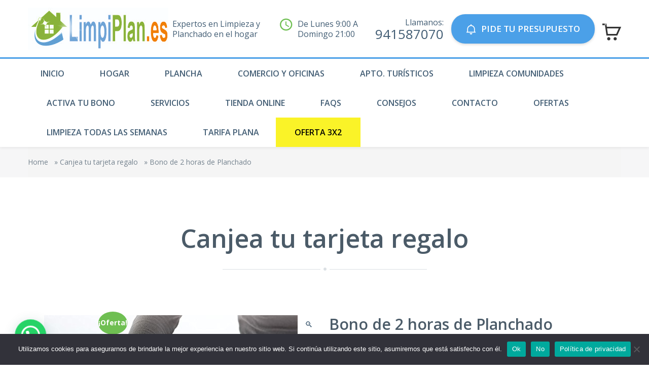

--- FILE ---
content_type: text/html; charset=UTF-8
request_url: https://limpiplan.es/product-category/bono-de-2-horas-de-planchado/
body_size: 31920
content:
<!DOCTYPE html><html
lang="es"><head><meta
charset="UTF-8"><meta
name="viewport" content="width=device-width, initial-scale=1"><link
rel="icon" href="https://limpiplan.es/wp-content/uploads/2021/07/cropped-174736067-32x32.png" sizes="32x32" /><link
rel="icon" href="https://limpiplan.es/wp-content/uploads/2021/07/cropped-174736067-192x192.png" sizes="192x192" /><link
rel="apple-touch-icon" href="https://limpiplan.es/wp-content/uploads/2021/07/cropped-174736067-180x180.png" /><meta
name="msapplication-TileImage" content="https://limpiplan.es/wp-content/uploads/2021/07/cropped-174736067-270x270.png" /><meta
name='robots' content='index, follow, max-image-preview:large, max-snippet:-1, max-video-preview:-1' /><title>Bono de 2 horas de Planchado - LIMPIPLAN</title><link
rel="canonical" href="https://limpiplan.es/product-category/bono-de-2-horas-de-planchado/" /><meta
property="og:locale" content="es_ES" /><meta
property="og:type" content="article" /><meta
property="og:title" content="Bono de 2 horas de Planchado - LIMPIPLAN" /><meta
property="og:description" content="Descripción del producto Si no tienes el tiempo suficiente para dedicarle a tu casa y su limpieza, hazte con un bono de 2  horas de planchado. ¡Tú casa será otra! Quedará impecable y tú muy satisfecho. Válida para oficinas, viviendas o locales. Los materiales (aspiradores, equipos de vapor, …) y los productos están incluidos en el precio. Plancha de [&hellip;]" /><meta
property="og:url" content="https://limpiplan.es/product-category/bono-de-2-horas-de-planchado/" /><meta
property="og:site_name" content="LIMPIPLAN" /><meta
property="article:modified_time" content="2025-12-18T09:37:04+00:00" /><meta
property="og:image" content="https://limpiplan.es/wp-content/uploads/2016/07/51MxwOMVeGL.jpg" /><meta
property="og:image:width" content="500" /><meta
property="og:image:height" content="500" /><meta
property="og:image:type" content="image/jpeg" /><meta
name="twitter:card" content="summary_large_image" /> <script type="application/ld+json" class="yoast-schema-graph">{"@context":"https://schema.org","@graph":[{"@type":"WebPage","@id":"https://limpiplan.es/product-category/bono-de-2-horas-de-planchado/","url":"https://limpiplan.es/product-category/bono-de-2-horas-de-planchado/","name":"Bono de 2 horas de Planchado - LIMPIPLAN","isPartOf":{"@id":"https://limpiplan.es/#website"},"primaryImageOfPage":{"@id":"https://limpiplan.es/product-category/bono-de-2-horas-de-planchado/#primaryimage"},"image":{"@id":"https://limpiplan.es/product-category/bono-de-2-horas-de-planchado/#primaryimage"},"thumbnailUrl":"https://limpiplan.es/wp-content/uploads/2016/07/51MxwOMVeGL.jpg","datePublished":"2016-07-14T12:43:47+00:00","dateModified":"2025-12-18T09:37:04+00:00","breadcrumb":{"@id":"https://limpiplan.es/product-category/bono-de-2-horas-de-planchado/#breadcrumb"},"inLanguage":"es","potentialAction":[{"@type":"ReadAction","target":["https://limpiplan.es/product-category/bono-de-2-horas-de-planchado/"]}]},{"@type":"ImageObject","inLanguage":"es","@id":"https://limpiplan.es/product-category/bono-de-2-horas-de-planchado/#primaryimage","url":"https://limpiplan.es/wp-content/uploads/2016/07/51MxwOMVeGL.jpg","contentUrl":"https://limpiplan.es/wp-content/uploads/2016/07/51MxwOMVeGL.jpg","width":500,"height":500},{"@type":"BreadcrumbList","@id":"https://limpiplan.es/product-category/bono-de-2-horas-de-planchado/#breadcrumb","itemListElement":[{"@type":"ListItem","position":1,"name":"Home","item":"https://limpiplan.es/"},{"@type":"ListItem","position":2,"name":"Canjea tu tarjeta regalo","item":"https://limpiplan.es/canjea-tu-tarjeta-regalo/"},{"@type":"ListItem","position":3,"name":"Bono de 2 horas de Planchado"}]},{"@type":"WebSite","@id":"https://limpiplan.es/#website","url":"https://limpiplan.es/","name":"LIMPIPLAN","description":"ESPECIALISTAS EN LIMPIEZA Y PLANCHADO EN EL HOGAR","potentialAction":[{"@type":"SearchAction","target":{"@type":"EntryPoint","urlTemplate":"https://limpiplan.es/?s={search_term_string}"},"query-input":{"@type":"PropertyValueSpecification","valueRequired":true,"valueName":"search_term_string"}}],"inLanguage":"es"}]}</script> <link
rel='dns-prefetch' href='//platform-api.sharethis.com' /><link
rel='dns-prefetch' href='//capi-automation.s3.us-east-2.amazonaws.com' /><link
rel='dns-prefetch' href='//fonts.googleapis.com' /><link
rel='dns-prefetch' href='//code.jquery.com' /><link
rel="alternate" type="application/rss+xml" title="LIMPIPLAN &raquo; Feed" href="https://limpiplan.es/feed/" /><link
rel="alternate" type="application/rss+xml" title="LIMPIPLAN &raquo; Feed de los comentarios" href="https://limpiplan.es/comments/feed/" /><link
rel="alternate" title="oEmbed (JSON)" type="application/json+oembed" href="https://limpiplan.es/wp-json/oembed/1.0/embed?url=https%3A%2F%2Flimpiplan.es%2Fproduct-category%2Fbono-de-2-horas-de-planchado%2F" /><link
rel="alternate" title="oEmbed (XML)" type="text/xml+oembed" href="https://limpiplan.es/wp-json/oembed/1.0/embed?url=https%3A%2F%2Flimpiplan.es%2Fproduct-category%2Fbono-de-2-horas-de-planchado%2F&#038;format=xml" /><style id='wp-img-auto-sizes-contain-inline-css' type='text/css'>img:is([sizes=auto i],[sizes^="auto," i]){contain-intrinsic-size:3000px 1500px}</style><link
rel='stylesheet' id='formidable-css' href='https://limpiplan.es/wp-content/cache/wp-super-minify/css/c04aac9ceeae240dae4223f52fa34e92.css?ver=1141549' type='text/css' media='all' /><link
rel='stylesheet' id='wpi-default-style-css' href='https://limpiplan.es/wp-content/cache/wp-super-minify/css/40d6b57d091e68bfa9f1107f42bc0f35.css?ver=4.3.1' type='text/css' media='all' /><style id='wp-emoji-styles-inline-css' type='text/css'>img.wp-smiley,img.emoji{display:inline !important;border:none !important;box-shadow:none !important;height:1em !important;width:1em !important;margin:0
0.07em !important;vertical-align:-0.1em !important;background:none !important;padding:0
!important}</style><link
rel='stylesheet' id='wp-block-library-css' href='https://limpiplan.es/wp-includes/css/dist/block-library/style.min.css?ver=6.9' type='text/css' media='all' /><style id='wp-block-library-theme-inline-css' type='text/css'>.wp-block-audio :where(figcaption){color:#555;font-size:13px;text-align:center}.is-dark-theme .wp-block-audio :where(figcaption){color:#ffffffa6}.wp-block-audio{margin:0
0 1em}.wp-block-code{border:1px
solid #ccc;border-radius:4px;font-family:Menlo,Consolas,monaco,monospace;padding:.8em 1em}.wp-block-embed :where(figcaption){color:#555;font-size:13px;text-align:center}.is-dark-theme .wp-block-embed :where(figcaption){color:#ffffffa6}.wp-block-embed{margin:0
0 1em}.blocks-gallery-caption{color:#555;font-size:13px;text-align:center}.is-dark-theme .blocks-gallery-caption{color:#ffffffa6}:root :where(.wp-block-image figcaption){color:#555;font-size:13px;text-align:center}.is-dark-theme :root :where(.wp-block-image figcaption){color:#ffffffa6}.wp-block-image{margin:0
0 1em}.wp-block-pullquote{border-bottom:4px solid;border-top:4px solid;color:currentColor;margin-bottom:1.75em}.wp-block-pullquote :where(cite),.wp-block-pullquote :where(footer),.wp-block-pullquote__citation{color:currentColor;font-size:.8125em;font-style:normal;text-transform:uppercase}.wp-block-quote{border-left:.25em solid;margin:0
0 1.75em;padding-left:1em}.wp-block-quote cite,.wp-block-quote
footer{color:currentColor;font-size:.8125em;font-style:normal;position:relative}.wp-block-quote:where(.has-text-align-right){border-left:none;border-right:.25em solid;padding-left:0;padding-right:1em}.wp-block-quote:where(.has-text-align-center){border:none;padding-left:0}.wp-block-quote.is-large,.wp-block-quote.is-style-large,.wp-block-quote:where(.is-style-plain){border:none}.wp-block-search .wp-block-search__label{font-weight:700}.wp-block-search__button{border:1px
solid #ccc;padding:.375em .625em}:where(.wp-block-group.has-background){padding:1.25em 2.375em}.wp-block-separator.has-css-opacity{opacity:.4}.wp-block-separator{border:none;border-bottom:2px solid;margin-left:auto;margin-right:auto}.wp-block-separator.has-alpha-channel-opacity{opacity:1}.wp-block-separator:not(.is-style-wide):not(.is-style-dots){width:100px}.wp-block-separator.has-background:not(.is-style-dots){border-bottom:none;height:1px}.wp-block-separator.has-background:not(.is-style-wide):not(.is-style-dots){height:2px}.wp-block-table{margin:0
0 1em}.wp-block-table td,.wp-block-table
th{word-break:normal}.wp-block-table :where(figcaption){color:#555;font-size:13px;text-align:center}.is-dark-theme .wp-block-table :where(figcaption){color:#ffffffa6}.wp-block-video :where(figcaption){color:#555;font-size:13px;text-align:center}.is-dark-theme .wp-block-video :where(figcaption){color:#ffffffa6}.wp-block-video{margin:0
0 1em}:root :where(.wp-block-template-part.has-background){margin-bottom:0;margin-top:0;padding:1.25em 2.375em}</style><style id='classic-theme-styles-inline-css' type='text/css'>
/*! This file is auto-generated */
.wp-block-button__link{color:#fff;background-color:#32373c;border-radius:9999px;box-shadow:none;text-decoration:none;padding:calc(.667em + 2px) calc(1.333em+2px);font-size:1.125em}.wp-block-file__button{background:#32373c;color:#fff;text-decoration:none}</style><link
rel='stylesheet' id='wpda_countdown_gutenberg_css-css' href='https://limpiplan.es/wp-content/cache/wp-super-minify/css/51a11bf23e5901ae0c2d6df55d1f5321.css?ver=6.9' type='text/css' media='all' /><style id='joinchat-button-style-inline-css' type='text/css'>.wp-block-joinchat-button{border:none!important;text-align:center}.wp-block-joinchat-button
figure{display:table;margin:0
auto;padding:0}.wp-block-joinchat-button
figcaption{font:normal normal 400 .6em/2em var(--wp--preset--font-family--system-font,sans-serif);margin:0;padding:0}.wp-block-joinchat-button .joinchat-button__qr{background-color:#fff;border:6px
solid #25d366;border-radius:30px;box-sizing:content-box;display:block;height:200px;margin:auto;overflow:hidden;padding:10px;width:200px}.wp-block-joinchat-button .joinchat-button__qr canvas,.wp-block-joinchat-button .joinchat-button__qr
img{display:block;margin:auto}.wp-block-joinchat-button .joinchat-button__link{align-items:center;background-color:#25d366;border:6px
solid #25d366;border-radius:30px;display:inline-flex;flex-flow:row nowrap;justify-content:center;line-height:1.25em;margin:0
auto;text-decoration:none}.wp-block-joinchat-button .joinchat-button__link:before{background:transparent var(--joinchat-ico) no-repeat center;background-size:100%;content:"";display:block;height:1.5em;margin:-.75em .75em -.75em 0;width:1.5em}.wp-block-joinchat-button figure+.joinchat-button__link{margin-top:10px}@media (orientation:landscape)and (min-height:481px),(orientation:portrait)and (min-width:481px){.wp-block-joinchat-button.joinchat-button--qr-only figure+.joinchat-button__link{display:none}}@media (max-width:480px),(orientation:landscape)and (max-height:480px){.wp-block-joinchat-button
figure{display:none}}</style><style id='global-styles-inline-css' type='text/css'>:root{--wp--preset--aspect-ratio--square:1;--wp--preset--aspect-ratio--4-3:4/3;--wp--preset--aspect-ratio--3-4:3/4;--wp--preset--aspect-ratio--3-2:3/2;--wp--preset--aspect-ratio--2-3:2/3;--wp--preset--aspect-ratio--16-9:16/9;--wp--preset--aspect-ratio--9-16:9/16;--wp--preset--color--black:#000;--wp--preset--color--cyan-bluish-gray:#abb8c3;--wp--preset--color--white:#fff;--wp--preset--color--pale-pink:#f78da7;--wp--preset--color--vivid-red:#cf2e2e;--wp--preset--color--luminous-vivid-orange:#ff6900;--wp--preset--color--luminous-vivid-amber:#fcb900;--wp--preset--color--light-green-cyan:#7bdcb5;--wp--preset--color--vivid-green-cyan:#00d084;--wp--preset--color--pale-cyan-blue:#8ed1fc;--wp--preset--color--vivid-cyan-blue:#0693e3;--wp--preset--color--vivid-purple:#9b51e0;--wp--preset--color--strong-yellow:#f7bd00;--wp--preset--color--strong-white:#fff;--wp--preset--color--light-black:#242424;--wp--preset--color--very-light-gray:#797979;--wp--preset--color--very-dark-black:#000;--wp--preset--gradient--vivid-cyan-blue-to-vivid-purple:linear-gradient(135deg,rgb(6,147,227) 0%,rgb(155,81,224) 100%);--wp--preset--gradient--light-green-cyan-to-vivid-green-cyan:linear-gradient(135deg,rgb(122,220,180) 0%,rgb(0,208,130) 100%);--wp--preset--gradient--luminous-vivid-amber-to-luminous-vivid-orange:linear-gradient(135deg,rgb(252,185,0) 0%,rgb(255,105,0) 100%);--wp--preset--gradient--luminous-vivid-orange-to-vivid-red:linear-gradient(135deg,rgb(255,105,0) 0%,rgb(207,46,46) 100%);--wp--preset--gradient--very-light-gray-to-cyan-bluish-gray:linear-gradient(135deg,rgb(238,238,238) 0%,rgb(169,184,195) 100%);--wp--preset--gradient--cool-to-warm-spectrum:linear-gradient(135deg,rgb(74,234,220) 0%,rgb(151,120,209) 20%,rgb(207,42,186) 40%,rgb(238,44,130) 60%,rgb(251,105,98) 80%,rgb(254,248,76) 100%);--wp--preset--gradient--blush-light-purple:linear-gradient(135deg,rgb(255,206,236) 0%,rgb(152,150,240) 100%);--wp--preset--gradient--blush-bordeaux:linear-gradient(135deg,rgb(254,205,165) 0%,rgb(254,45,45) 50%,rgb(107,0,62) 100%);--wp--preset--gradient--luminous-dusk:linear-gradient(135deg,rgb(255,203,112) 0%,rgb(199,81,192) 50%,rgb(65,88,208) 100%);--wp--preset--gradient--pale-ocean:linear-gradient(135deg,rgb(255,245,203) 0%,rgb(182,227,212) 50%,rgb(51,167,181) 100%);--wp--preset--gradient--electric-grass:linear-gradient(135deg,rgb(202,248,128) 0%,rgb(113,206,126) 100%);--wp--preset--gradient--midnight:linear-gradient(135deg,rgb(2,3,129) 0%,rgb(40,116,252) 100%);--wp--preset--font-size--small:10px;--wp--preset--font-size--medium:20px;--wp--preset--font-size--large:24px;--wp--preset--font-size--x-large:42px;--wp--preset--font-size--normal:15px;--wp--preset--font-size--huge:36px;--wp--preset--spacing--20:0.44rem;--wp--preset--spacing--30:0.67rem;--wp--preset--spacing--40:1rem;--wp--preset--spacing--50:1.5rem;--wp--preset--spacing--60:2.25rem;--wp--preset--spacing--70:3.38rem;--wp--preset--spacing--80:5.06rem;--wp--preset--shadow--natural:6px 6px 9px rgba(0, 0, 0, 0.2);--wp--preset--shadow--deep:12px 12px 50px rgba(0, 0, 0, 0.4);--wp--preset--shadow--sharp:6px 6px 0px rgba(0, 0, 0, 0.2);--wp--preset--shadow--outlined:6px 6px 0px -3px rgb(255, 255, 255), 6px 6px rgb(0, 0, 0);--wp--preset--shadow--crisp:6px 6px 0px rgb(0,0,0)}:where(.is-layout-flex){gap:0.5em}:where(.is-layout-grid){gap:0.5em}body .is-layout-flex{display:flex}.is-layout-flex{flex-wrap:wrap;align-items:center}.is-layout-flex>:is(*,div){margin:0}body .is-layout-grid{display:grid}.is-layout-grid>:is(*,div){margin:0}:where(.wp-block-columns.is-layout-flex){gap:2em}:where(.wp-block-columns.is-layout-grid){gap:2em}:where(.wp-block-post-template.is-layout-flex){gap:1.25em}:where(.wp-block-post-template.is-layout-grid){gap:1.25em}.has-black-color{color:var(--wp--preset--color--black) !important}.has-cyan-bluish-gray-color{color:var(--wp--preset--color--cyan-bluish-gray) !important}.has-white-color{color:var(--wp--preset--color--white) !important}.has-pale-pink-color{color:var(--wp--preset--color--pale-pink) !important}.has-vivid-red-color{color:var(--wp--preset--color--vivid-red) !important}.has-luminous-vivid-orange-color{color:var(--wp--preset--color--luminous-vivid-orange) !important}.has-luminous-vivid-amber-color{color:var(--wp--preset--color--luminous-vivid-amber) !important}.has-light-green-cyan-color{color:var(--wp--preset--color--light-green-cyan) !important}.has-vivid-green-cyan-color{color:var(--wp--preset--color--vivid-green-cyan) !important}.has-pale-cyan-blue-color{color:var(--wp--preset--color--pale-cyan-blue) !important}.has-vivid-cyan-blue-color{color:var(--wp--preset--color--vivid-cyan-blue) !important}.has-vivid-purple-color{color:var(--wp--preset--color--vivid-purple) !important}.has-black-background-color{background-color:var(--wp--preset--color--black) !important}.has-cyan-bluish-gray-background-color{background-color:var(--wp--preset--color--cyan-bluish-gray) !important}.has-white-background-color{background-color:var(--wp--preset--color--white) !important}.has-pale-pink-background-color{background-color:var(--wp--preset--color--pale-pink) !important}.has-vivid-red-background-color{background-color:var(--wp--preset--color--vivid-red) !important}.has-luminous-vivid-orange-background-color{background-color:var(--wp--preset--color--luminous-vivid-orange) !important}.has-luminous-vivid-amber-background-color{background-color:var(--wp--preset--color--luminous-vivid-amber) !important}.has-light-green-cyan-background-color{background-color:var(--wp--preset--color--light-green-cyan) !important}.has-vivid-green-cyan-background-color{background-color:var(--wp--preset--color--vivid-green-cyan) !important}.has-pale-cyan-blue-background-color{background-color:var(--wp--preset--color--pale-cyan-blue) !important}.has-vivid-cyan-blue-background-color{background-color:var(--wp--preset--color--vivid-cyan-blue) !important}.has-vivid-purple-background-color{background-color:var(--wp--preset--color--vivid-purple) !important}.has-black-border-color{border-color:var(--wp--preset--color--black) !important}.has-cyan-bluish-gray-border-color{border-color:var(--wp--preset--color--cyan-bluish-gray) !important}.has-white-border-color{border-color:var(--wp--preset--color--white) !important}.has-pale-pink-border-color{border-color:var(--wp--preset--color--pale-pink) !important}.has-vivid-red-border-color{border-color:var(--wp--preset--color--vivid-red) !important}.has-luminous-vivid-orange-border-color{border-color:var(--wp--preset--color--luminous-vivid-orange) !important}.has-luminous-vivid-amber-border-color{border-color:var(--wp--preset--color--luminous-vivid-amber) !important}.has-light-green-cyan-border-color{border-color:var(--wp--preset--color--light-green-cyan) !important}.has-vivid-green-cyan-border-color{border-color:var(--wp--preset--color--vivid-green-cyan) !important}.has-pale-cyan-blue-border-color{border-color:var(--wp--preset--color--pale-cyan-blue) !important}.has-vivid-cyan-blue-border-color{border-color:var(--wp--preset--color--vivid-cyan-blue) !important}.has-vivid-purple-border-color{border-color:var(--wp--preset--color--vivid-purple) !important}.has-vivid-cyan-blue-to-vivid-purple-gradient-background{background:var(--wp--preset--gradient--vivid-cyan-blue-to-vivid-purple) !important}.has-light-green-cyan-to-vivid-green-cyan-gradient-background{background:var(--wp--preset--gradient--light-green-cyan-to-vivid-green-cyan) !important}.has-luminous-vivid-amber-to-luminous-vivid-orange-gradient-background{background:var(--wp--preset--gradient--luminous-vivid-amber-to-luminous-vivid-orange) !important}.has-luminous-vivid-orange-to-vivid-red-gradient-background{background:var(--wp--preset--gradient--luminous-vivid-orange-to-vivid-red) !important}.has-very-light-gray-to-cyan-bluish-gray-gradient-background{background:var(--wp--preset--gradient--very-light-gray-to-cyan-bluish-gray) !important}.has-cool-to-warm-spectrum-gradient-background{background:var(--wp--preset--gradient--cool-to-warm-spectrum) !important}.has-blush-light-purple-gradient-background{background:var(--wp--preset--gradient--blush-light-purple) !important}.has-blush-bordeaux-gradient-background{background:var(--wp--preset--gradient--blush-bordeaux) !important}.has-luminous-dusk-gradient-background{background:var(--wp--preset--gradient--luminous-dusk) !important}.has-pale-ocean-gradient-background{background:var(--wp--preset--gradient--pale-ocean) !important}.has-electric-grass-gradient-background{background:var(--wp--preset--gradient--electric-grass) !important}.has-midnight-gradient-background{background:var(--wp--preset--gradient--midnight) !important}.has-small-font-size{font-size:var(--wp--preset--font-size--small) !important}.has-medium-font-size{font-size:var(--wp--preset--font-size--medium) !important}.has-large-font-size{font-size:var(--wp--preset--font-size--large) !important}.has-x-large-font-size{font-size:var(--wp--preset--font-size--x-large) !important}:where(.wp-block-post-template.is-layout-flex){gap:1.25em}:where(.wp-block-post-template.is-layout-grid){gap:1.25em}:where(.wp-block-term-template.is-layout-flex){gap:1.25em}:where(.wp-block-term-template.is-layout-grid){gap:1.25em}:where(.wp-block-columns.is-layout-flex){gap:2em}:where(.wp-block-columns.is-layout-grid){gap:2em}:root :where(.wp-block-pullquote){font-size:1.5em;line-height:1.6}</style><link
rel='stylesheet' id='contact-form-7-css' href='https://limpiplan.es/wp-content/cache/wp-super-minify/css/f90acf4d61c1403fe21dfef8064a4207.css?ver=6.1.4' type='text/css' media='all' /><link
rel='stylesheet' id='cookie-notice-front-css' href='https://limpiplan.es/wp-content/plugins/cookie-notice/css/front.min.css?ver=2.5.11' type='text/css' media='all' /><link
rel='stylesheet' id='wpcdt-public-css-css' href='https://limpiplan.es/wp-content/cache/wp-super-minify/css/e95f5d72609448dd8446ae12062c1852.css?ver=2.6.9' type='text/css' media='all' /><link
rel='stylesheet' id='ow-toolkit-css' href='https://limpiplan.es/wp-content/cache/wp-super-minify/css/c27b688934d7370191b2d50ee59021e6.css?ver=1.0' type='text/css' media='all' /><link
rel='stylesheet' id='scwf_css_and_js-css' href='https://limpiplan.es/wp-content/cache/wp-super-minify/css/04c3201e7675e391980ad0fd75ff2745.css?ver=1.0' type='text/css' media='all' /><link
rel='stylesheet' id='scwf_caro_css_and_js1-css' href='https://limpiplan.es/wp-content/cache/wp-super-minify/css/c719e44cc1f46248ae9282e5bf02750e.css?ver=1.0' type='text/css' media='all' /><link
rel='stylesheet' id='simple-google-adsense-styles-css' href='https://limpiplan.es/wp-content/cache/wp-super-minify/css/5ca17520ee0505c3d6f2c37a97a23e2b.css?ver=1.2.0' type='text/css' media='all' /><link
rel='stylesheet' id='sumup-checkout-css' href='https://limpiplan.es/wp-content/plugins/sumup-payment-gateway-for-woocommerce/assets/css/checkout/modal.min.css?ver=2.7.7' type='text/css' media='all' /><link
rel='stylesheet' id='weather-atlas-public-css' href='https://limpiplan.es/wp-content/plugins/weather-atlas/public/css/weather-atlas-public.min.css?ver=3.0.4' type='text/css' media='all' /><link
rel='stylesheet' id='weather-icons-css' href='https://limpiplan.es/wp-content/plugins/weather-atlas/public/font/weather-icons/weather-icons.min.css?ver=3.0.4' type='text/css' media='all' /><link
rel='stylesheet' id='wpb-google-fonts-css' href='//fonts.googleapis.com/css?family=Open+Sans&#038;ver=6.9' type='text/css' media='all' /><link
rel='stylesheet' id='photoswipe-css' href='https://limpiplan.es/wp-content/plugins/woocommerce/assets/css/photoswipe/photoswipe.min.css?ver=10.4.3' type='text/css' media='all' /><link
rel='stylesheet' id='photoswipe-default-skin-css' href='https://limpiplan.es/wp-content/plugins/woocommerce/assets/css/photoswipe/default-skin/default-skin.min.css?ver=10.4.3' type='text/css' media='all' /><link
rel='stylesheet' id='woocommerce-layout-css' href='https://limpiplan.es/wp-content/cache/wp-super-minify/css/831e3923152a354b8873614c57f9eb63.css?ver=10.4.3' type='text/css' media='all' /><link
rel='stylesheet' id='woocommerce-smallscreen-css' href='https://limpiplan.es/wp-content/cache/wp-super-minify/css/aa3b88d3516775503588cce17185b92a.css?ver=10.4.3' type='text/css' media='only screen and (max-width: 768px)' /><link
rel='stylesheet' id='woocommerce-general-css' href='https://limpiplan.es/wp-content/cache/wp-super-minify/css/0fdcf39b92f85dc91e59a4cc1d3d4761.css?ver=10.4.3' type='text/css' media='all' /><style id='woocommerce-inline-inline-css' type='text/css'>.woocommerce form .form-row
.required{visibility:visible}</style><link
rel='stylesheet' id='wp-columna-css' href='https://limpiplan.es/wp-content/cache/wp-super-minify/css/ead625b1e9664ae4097fab63784a4d0a.css?ver=6.9' type='text/css' media='all' /><link
rel='stylesheet' id='ywgc-frontend-css' href='https://limpiplan.es/wp-content/cache/wp-super-minify/css/3d452ddd5a3b0a63e97295d0380b95eb.css?ver=4.30.0' type='text/css' media='all' /><style id='ywgc-frontend-inline-css' type='text/css'>.ywgc_apply_gift_card_button{background-color:#448a85 !important;color:#ffffff!important}.ywgc_apply_gift_card_button:hover{background-color:#4ac4aa!important;color:#ffffff!important}.ywgc_enter_code{background-color:#fff;color:#000}.ywgc_enter_code:hover{background-color:#fff;color:#000}.gift-cards-list
button{border:1px
solid #000}.selected_image_parent{border:2px
dashed #000 !important}.ywgc-preset-image.selected_image_parent:after{background-color:#000}.ywgc-predefined-amount-button.selected_button{background-color:#000}.ywgc-on-sale-text{color:#000}.ywgc-choose-image.ywgc-choose-template:hover{background:rgba(0,0,0,0.9)}.ywgc-choose-image.ywgc-choose-template{background:rgba(0, 0, 0, 0.8)}.ui-datepicker a.ui-state-active, .ui-datepicker a.ui-state-hover{background:#000 !important;color:white}.ywgc-form-preview-separator{background-color:#000}.ywgc-form-preview-amount{color:#000}#ywgc-manual-amount{border:1px
solid #000}.ywgc-template-categories a:hover,
.ywgc-template-categories a.ywgc-category-selected{color:#000}.ywgc-design-list-modal .ywgc-preset-image:before{background-color:#000}.ywgc-custom-upload-container-modal .ywgc-custom-design-modal-preview-close{background-color:#000}</style><link
rel='stylesheet' id='jquery-ui-css-css' href='//code.jquery.com/ui/1.13.1/themes/smoothness/jquery-ui.css?ver=1' type='text/css' media='all' /><link
rel='stylesheet' id='dashicons-css' href='https://limpiplan.es/wp-includes/css/dashicons.min.css?ver=6.9' type='text/css' media='all' /><style id='dashicons-inline-css' type='text/css'>[data-font="Dashicons"]:before{font-family:'Dashicons' !important;content:attr(data-icon) !important;speak:none !important;font-weight:normal !important;font-variant:normal !important;text-transform:none !important;line-height:1 !important;font-style:normal !important;-webkit-font-smoothing:antialiased !important;-moz-osx-font-smoothing:grayscale !important}</style><link
rel='stylesheet' id='cleaning-services-fonts-css' href='https://fonts.googleapis.com/css?family=Open+Sans%3A100%2C100i%2C200%2C200i%2C300%2C300i%2C400%2C400i%2C600%2C600i%2C700%2C700i%2C800%2C800i%2C900%2C900i&#038;subset=latin%2Ccyrillic-ext%2Clatin-ext%2Ccyrillic%2Cgreek-ext%2Cgreek%2Cvietnamese' type='text/css' media='all' /><style id='vtmam-inline-css-inline-css' type='text/css'>table.shop_table{clear:left}div.vtmam-error{margin:30px
0 0 0%;width:100%;background-color:#FFEBE8;border-color:#C00;padding:0px
0px 15px 1em;border-radius:3px 3px 3px 3px;border-style:solid;border-width:1px;line-height:12px;font-size:10px;height:auto;float:left}div.vtmam-error
p{font-size:14px;line-height:18px}div.vtmam-error .error-title{color:red;font-size:12px;letter-spacing:0.1em;line-height:2.6em;padding-bottom:2px;text-decoration:underline;text-transform:uppercase}div.vtmam-error .black-font{color:black}div.vtmam-error .errmsg-begin{color:black;margin-left:20px}div.vtmam-error .black-font-italic{color:black;font-style:italic}div.vtmam-error .red-font-italic{color:red;font-style:italic}div.vtmam-error .errmsg-text{color:blue}div.vtmam-error .errmsg-amt-current,
div.vtmam-error .errmsg-amt-required{font-style:italic}div.vtmam-error #table-error-messages{float:left;color:black;width:100%}div.vtmam-error .table-titles{float:left;width:100%;margin-top:15px}div.vtmam-error .product-column{float:left;width:42%}div.vtmam-error .quantity-column{float:left;width:18%}div.vtmam-error .price-column{float:left;width:15%}div.vtmam-error .total-column{float:left}div.vtmam-error .product-column-title,
div.vtmam-error .quantity-column-title,
div.vtmam-error .price-column-title,
div.vtmam-error .total-column-title{text-decoration:underline}div.vtmam-error .quantity-column-total,
div.vtmam-error .total-column-total{text-decoration:overline;font-weight:bold;font-style:italic;width:auto}div.vtmam-error .table-error-msg{color:blue;float:left;margin:-1px 5px 3px 20px;font-size:16px}div.vtmam-error .table-error-msg2{color:blue;float:left;margin:3px
0 3px 30px;font-size:14px}div.vtmam-error .bold-this{font-weight:bold}div.vtmam-error .table-msg-line{float:left;width:100%}div.vtmam-error .table-totals-line{float:left;width:100%;margin-bottom:10px}div.vtmam-error .table-text-line{float:left;width:100%}div.vtmam-error .rule-id{font-size:10px;margin-left:5px;color:black}div#line-cnt1,div#line-cnt2,div#line-cnt3,div#line-cnt4,div#line-cnt5,div#line-cnt6,div#line-cnt7,div#line-cnt8,div#line-cnt9,div#line-cnt10,div#line-cnt11,div#line-cnt12,div#line-cnt13,div#line-cnt14,div#line-cnt15,div#line-cnt16,div#line-cnt17,div#line-cnt18,div#line-cnt19,div#line-cnt20{height:auto}div.vtmam-error .color-grp0{color:RGB(197, 3, 3)}div.vtmam-error .color-grp1{color:RGB(197, 3, 3)}div.vtmam-error .color-grp2{color:RGB(197, 3, 3)}div.vtmam-error .color-grp3{color:RGB(197, 3, 3)}div.vtmam-error .color-grp4{color:RGB(197, 3, 3)}div.vtmam-error .color-grp5{color:RGB(197, 3, 3)}div.vtmam-error .color-grp6{color:RGB(197, 3, 3)}div.vtmam-error .color-grp7{color:RGB(197, 3, 3)}div.vtmam-error .color-grp8{color:RGB(197, 3, 3)}div.vtmam-error .color-grp9{color:RGB(197, 3, 3)}div.vtmam-error .color-grp10{color:RGB(197, 3, 3)}div.vtmam-error .color-grp11{color:RGB(197, 3, 3)}div.vtmam-error .color-grp12{color:RGB(197, 3, 3)}div.vtmam-error .color-grp13{color:RGB(197, 3, 3)}div.vtmam-error .color-grp14{color:RGB(197, 3, 3)}div.vtmam-error .color-grp15{color:RGB(197, 3, 3)}div.vtmam-error .color-grp16{color:RGB(197, 3, 3)}div.vtmam-error .color-grp17{color:RGB(197, 3, 3)}div.vtmam-error .color-grp18{color:RGB(197, 3, 3)}div.vtmam-error .color-grp19{color:RGB(197, 3, 3)}div.vtmam-error .color-grp20{color:RGB(197, 3, 3)}div.vtmam-error .color-xgrp1{color:RGB(0, 255, 5)}div.vtmam-error .color-xgrp2{color:RGB(255, 93, 0)}div.vtmam-error .color-xgrp3{color:RGB(0, 115, 2)}div.vtmam-error .color-xgrp4{color:RGB(244, 56, 56)}div.vtmam-error .color-xgrp5{color:RGB(255, 200, 0)}div.vtmam-error .color-xgrp6{color:RGB(74, 178, 255)}div.vtmam-error .color-xgrp7{color:RGB(37, 163, 162)}div.vtmam-error .color-xgrp8{color:RGB(47, 255, 253)}div.vtmam-error .color-xgrp9{color:RGB(72, 157, 74)}div.vtmam-error .color-xgrp10{color:RGB(142, 146, 144)}div.vtmam-error .color-xgrp11{color:RGB(5, 71, 119)}div.vtmam-error .color-xgrp12{color:RGB(0,0,0)}</style><link
rel='stylesheet' id='bootstrap-css' href='https://limpiplan.es/wp-content/themes/cleaning-services/css/vendor/bootstrap.min.css' type='text/css' media='all' /><link
rel='stylesheet' id='animate-css' href='https://limpiplan.es/wp-content/themes/cleaning-services/css/vendor/animate.min.css' type='text/css' media='all' /><link
rel='stylesheet' id='slick-css' href='https://limpiplan.es/wp-content/themes/cleaning-services/css/vendor/slick.css' type='text/css' media='all' /><link
rel='stylesheet' id='light-css' href='https://limpiplan.es/wp-content/themes/cleaning-services/css/vendor/lightbox.css' type='text/css' media='all' /><link
rel='stylesheet' id='cleaning-services-shop-css' href='https://limpiplan.es/wp-content/themes/cleaning-services/css/shop.css?ver=1768937774' type='text/css' media='all' /><link
rel='stylesheet' id='nouislider-css' href='https://limpiplan.es/wp-content/themes/cleaning-services/css/vendor/nouislider.css' type='text/css' media='all' /><link
rel='stylesheet' id='cleaning-services-style-css' href='https://limpiplan.es/wp-content/themes/cleaning-services/style.css?ver=1768937774' type='text/css' media='all' /><style id='cleaning-services-style-inline-css' type='text/css'>body{font-family:Open Sans;font-weight:400;font-size:16px;line-height:26px}a{}a:hover{}.cleaning_services_wc_products_tab.vc_tta.vc_tta-style-classic .vc_tta-tab
a{font-family:Open Sans}.widget-title,.title-contact-info,.widgettitle{font-family:Open Sans;font-weight:400;font-size:16px}.loading-content .loaded-text{color:#4ba0e8;text-stroke:1px #4ba0e8;-webkit-text-stroke:1px #4ba0e8}.loading-content .loaded-text:before{text-stroke:1px #4ba0e8;-webkit-text-stroke:1px #4ba0e8}.loading-content .loaded-text:after{text-stroke:1px #4ba0e8;-webkit-text-stroke:1px #4ba0e8}.loading-content .loaded-text:after, .loading-content .loaded-text:before{color:#4ba0e8;-webkit-text-fill-color:#4ba0e8}body,p{color:#677d8f}h1,h2.h-lg{font-family:Open Sans;font-weight:600;font-size:50px;line-height:60px}h2,h1.h-sm{font-family:Open Sans;font-weight:600;font-size:36px;line-height:40px}h3{font-family:Open Sans;font-weight:600;font-size:24px;line-height:40px}h4{font-family:Open Sans;font-weight:600;font-size:22px;line-height:28px}h5{font-family:Open Sans;font-weight:600;font-size:22px;line-height:40px}h6{font-family:Open Sans;font-weight:600;font-size:18px;line-height:40px}h1,h2,h3,h4,h5,h6,h2.h-lg,h1.h-sm{color:#4b5b68}.get-banner-2{}.get-banner h2,
.get-banner-2 h2,
.get-banner-2 h3,
.get-banner-2 h4,
.get-banner-2 h5,
.get-banner-2 p,
.fact-item-text-wrap,
.block-testimonials-bg .testimonial-item h2,
.block-testimonials-bg .testimonial-item h3,
.block-testimonials-bg .testimonial-item h4,
.block-testimonials-bg .testimonial-item h5,
.block-testimonials-bg .testimonial-item h6,
.block-testimonials-bg .testimonial-item-inside:after,
.coupon-ribbon,
.get-banner,
.banner-text-2u .bg-gradient i,
.banner-text-2u .bg-gradient
p{color:#fff}.page-footer
.backToTop{}.page-footer .backToTop:hover{}.text-icon-hor-icon .icon,
.text-icon-icon .icon,
.page-header-shedule .icon,
.page-footer-shedule .icon,
.contact-info-sm > .icon,.contact-info > .icon,
.page-header.page-header--style2 .page-header-topline .page-header-info [class*='icon'],
.marker-box-marker,
.marker-list > li:after,
.page-footer-info .icon,
.newsletter-input-row button,
.service-card-icon,
.service-card-list > li:before,
.widget_categories li:before,
.page-header.page-header--style2 .page-header-topline .social-list > li a:hover{color:#6fbf52!important}.cleaning-demo-two .marker-list a:hover,
.cleaning-demo-two .marker-list>li:after{color:#6fbf52!important}.cleaning-faq-text .vc_toggle_title>h4:hover{color:#6fbf52!important}.page-header .header-cart:hover a.icon,
.page-header .header-cart.opened
a.icon{color:#6fbf52!important}.header-search [class*='icon-']:hover{color:#6fbf52!important}.page-footer--style2 .social-list > li a:hover{color:#6fbf52!important}p.info [class*='icon']{color:#6fbf52!important}.person .social-list > li a:hover{color:#6fbf52!important}.service-box-more [class*='icon']{color:#6fbf52!important}.contact-info-sm>.icon{color:#6fbf52}.cleaning-faq-text .vc_toggle_default .vc_toggle_icon::after,
.cleaning-faq-text .vc_toggle_default .vc_toggle_icon::before{background-color:#6fbf52}.cleaning-faq-text .vc_toggle_default
.vc_toggle_icon{border-color:#6fbf52}.cleaning-faq-text .vc_toggle_active .vc_toggle_title
i.vc_toggle_icon{border-color:#6fbf52!important}.cleaning-faq-text .vc_toggle_active .vc_toggle_icon::before{background:#6fbf52!important}.how-works-title span,
.filters-by-category ul li a:hover,
.filters-by-category ul li a.selected,
.coupon-text-2 span,
.news-prw-date,
.service-box-link,
.num-box-num,
.pl-lg-40 .color,
.tab-pane .color,
.prices-box.prices-box--primary .prices-box-title,
.prices-box.prices-box--primary .prices-box-price b,
.col-lg-5.inset-pad .color,
.price-carousel-2 .prices-box-row b,.nav-tabs.nav-tabs--sm>li.active>a,.nav-tabs.nav-tabs--sm>li.active>a:focus,.nav-tabs.nav-tabs--sm>li.active>a:hover{color:#6fbf52!important}.btn .btn-border{border:2px
solid#6fbf52}.person-divider,
.arrows-center .slick-prev,{background-color:#6fbf52!important}.blog-post .post-meta li
i.icon{color:#6fbf52}.slick-dots li
button{background:#ccc}.slick-dots li.slick-active button,
.slick-dots li.slick-active button:hover{background:#6fbf52}.cleaning-demo-two .slick-dots li button:hover{background-color:#6fbf52}.cleaning-demo-two .slick-dots li.slick-active button,
.cleaning-demo-two .slick-dots li.slick-active button:hover{box-shadow:0 0 0 2px#6fbf52}.page-header .menu li a,{color:#425d74}.page-header .menu li.menu-item-has-children:hover ul.sub-menu li
a{}.page-header .menu li:hover > a,
.page-header .menu li.current-menu-item > a,
.page-header .menu li.current-menu-parent > a,
.page-header .menu ul li a:hover,
.page-header .menu li.menu-item-has-children ul.sub-menu li a:hover,.menu-toggle,.menu-toggle:hover,.menu-toggle:focus{color:#6fbf52}.page-header-top::before{background-color:#6fbf52}.page-header-menu{border-top:3px solid#4ba0e8}.page-header-menu.doubletap{}.page-header .menu
ul{}.breadcrumbs,.breadcrumb{}.breadcrumbs .breadcrumb, .breadcrumbs .breadcrumb li, .breadcrumbs .breadcrumb
a{}.breadcrumbs .breadcrumb a:hover{}#mainSlider .slide-content
h2{color:#fff}#mainSlider .slide-content .btn,
#mainSlider .slide-content .btn:focus,
#mainSlider .slide-content
.btn.focus{color:#fff;border:1px
solid#fff}#mainSlider .slide-content .btn:hover,
#mainSlider .slide-content
.btn.active{color:#6fbf52;background-color:#fff;border:1px
solid#fff}#mainSlider .slick-prev:before,
#mainSlider .slick-next:before{color:#fff}#mainSlider .slick-prev:hover:before,
#mainSlider .slick-next:hover:before{}#mainSlider .slick-prev:before,
#mainSlider .slick-next:before{color:#ffffff!important}.btn,.more-link{color:#fff;background-color:#4ba0e8}.cleaning-demo-two .btn,
.cleaning-demo-two .more-link{color:#ffffff!important;background-color:#4ba0e8!important}.cleaning-demo-two .btn-border{border-color:#ffffff!important}.page-header.page-header--style2 .page-header-topline .quote-button-wrap
.btn{background-color:#4ba0e8}.btn:hover{color:#fff;background-color:#338033}.cleaning-demo-two .btn:hover{color:#ffffff!important;background-color:#338033!important}.btn-white:hover [class*='icon']{color:#fff}.btn-white,.btn-white.focus,.btn-white:focus{color:#425d74;background-color:#fff}.how-works-number,.discount-box{color:#fff}.how-works-number--color1,.discount-box--color1{background-color:#7bd6c5}.how-works-number--color2,.discount-box--color2{background-color:#6dd0f0}.how-works-number--color3,.discount-box--color3{background-color:#4ba0e8}.news-prw-link{color:#fff;background-color:#4ba0e8}.news-prw-link:hover{color:#fff;background-color:#338033}.gallery-item-caption,.gallery-item-zoom,.gallery-item-zoom:hover{color:#fff}.gallery-item-zoom:before,.gallery-item-caption:before{background-color:#4b5b68}.coupon-print{background-color:#4ba0e8;color:#fff}.coupon-print:hover{background-color:#6fbf52}.services-list li.active,
#menu-service-menu.menu li.current-menu-item{background-color:#6fbf52}.page-footer-menu{background-image:-webkit-gradient(linear, left top, right top, from(#46c6cf), to(#47a8e3));background-image:-webkit-linear-gradient(left, #46c6cf, #47a8e3);background-image:-o-linear-gradient(left, #46c6cf, #47a8e3);background-image:linear-gradient(90deg, #46c6cf,  #47a8e3)}.page-footer .menu li
a{color:#fff}.page-footer .menu li a:hover,
.page-footer .menu li:hover > a,
.page-footer .menu li.active>a{color:#425d74}.title-aside::after{background-color:#6fbf52!important}.woocommerce .category-list>li:after{color:#6fbf52!important}.page-header .header-cart
a.icon{color:#333}.page-header .header-cart:hover a.icon,
.page-header .header-cart.opened
a.icon{color:#6fbf52}.page-header .header-cart
.badge{background-color:#6fbf52}.page-header .header-cart:hover .badge,
.page-header .header-cart.opened
.badge{background-color:#6fbf52}.woocommerce .widget_price_filter .ui-slider .ui-slider-range{background-color:#6fbf52}.woocommerce .widget_price_filter .ui-slider .ui-slider-handle{background-color:#6fbf52}.woocommerce
span.onsale{background:#6fbf52;color:#fff}.woocommerce .star-rating span::before{color:#e06d33!important}.woocommerce nav.woocommerce-pagination ul li a:focus,
.woocommerce nav.woocommerce-pagination ul li a:hover,
.woocommerce nav.woocommerce-pagination ul li
span.current{background:#6fbf52!important;color:#ffffff!important;border:1px
solid#6fbf52}.social-list > li a:hover{color:#6fbf52}.blog-post .post-meta li
i.icon{color:#6fbf52}.post-meta-date a, .comment .meta-date, .date
time{color:#6fbf52}.category-list li:before, .widget_categories li:before{color:#6fbf52}.category-list li:hover a, .widget_categories li:hover
a{color:#6fbf52}td#today{background-color:#6fbf52}.tags-list li a:hover, .tagcloud a:hover{background-color:#6fbf52;border-color:#6fbf52}.coupon-ribbon{background:url("https://smartdata.tonytemplates.com/cleaning-service/wp-content/themes/cleaning-services/images/coupon-ribbon.png") no-repeat right top}.prd-sm-delete{color:#6fbf52}.marker-list-arrow>li:after{color:#6fbf52}.tabs.wc-tabs li.active
a{color:#6fbf52}.wc-tabs>li>a::after{background:#6fbf52}#commentform #comment:hover,
#commentform #comment:focus,
#commentform
#comment.focus{border-color:#6fbf52}.textarea-custom:hover,.textarea-custom:focus,.textarea-custom.focus,.input-custom:hover,.input-custom:focus,.input-custom.focus{border-color:#6fbf52!important}.datetimepicker-wrap.icon-time:before{color:#6fbf52}.wpcf7-list-item input:checked+span{background:#6fbf52}.service-box-more:hover,
.cleaning-demo-two .color,
.cleaning-demo-two a.color,
.cleaning-demo-two a.color:hover,
.cleaning-demo-two a.color:focus{color:#6fbf52!important}</style><link
rel='stylesheet' id='cleaning-services-wp-default-norm-css' href='https://limpiplan.es/wp-content/themes/cleaning-services/css/wp-default-norm.css' type='text/css' media='all' /><link
rel='stylesheet' id='bootstrap-datetimepicker-css' href='https://limpiplan.es/wp-content/themes/cleaning-services/css/vendor/bootstrap-datetimepicker.css' type='text/css' media='all' /><link
rel='stylesheet' id='icomoon-css' href='https://limpiplan.es/wp-content/themes/cleaning-services/fonts/style.css?ver=1768937774' type='text/css' media='all' /> <script type="text/javascript" src="https://limpiplan.es/wp-includes/js/jquery/jquery.min.js?ver=3.7.1" id="jquery-core-js"></script> <script type="text/javascript" src="https://limpiplan.es/wp-includes/js/jquery/jquery-migrate.min.js?ver=3.4.1" id="jquery-migrate-js"></script> <script type="text/javascript" src="https://limpiplan.es/wp-content/cache/wp-super-minify/js/45819204b5bbfdbf87090dc6d2566959.js?ver=1.0" id="ow-toolkit-js"></script> <script type="text/javascript" src="https://limpiplan.es/wp-content/cache/wp-super-minify/js/5871fa84ffee6a3b26502cfad8ad7825.js?ver=6.9" id="scwf_caro_css_and_js1-js"></script> <script type="text/javascript" src="https://limpiplan.es/wp-content/plugins/woocommerce/assets/js/jquery-blockui/jquery.blockUI.min.js?ver=2.7.0-wc.10.4.3" id="wc-jquery-blockui-js" data-wp-strategy="defer"></script> <script type="text/javascript" id="wc-add-to-cart-js-extra">var wc_add_to_cart_params={"ajax_url":"/wp-admin/admin-ajax.php","wc_ajax_url":"/?wc-ajax=%%endpoint%%","i18n_view_cart":"Ver carrito","cart_url":"https://limpiplan.es/carro/","is_cart":"","cart_redirect_after_add":"yes"};</script> <script type="text/javascript" src="https://limpiplan.es/wp-content/plugins/woocommerce/assets/js/frontend/add-to-cart.min.js?ver=10.4.3" id="wc-add-to-cart-js" data-wp-strategy="defer"></script> <script type="text/javascript" src="https://limpiplan.es/wp-content/plugins/woocommerce/assets/js/zoom/jquery.zoom.min.js?ver=1.7.21-wc.10.4.3" id="wc-zoom-js" defer="defer" data-wp-strategy="defer"></script> <script type="text/javascript" src="https://limpiplan.es/wp-content/plugins/woocommerce/assets/js/flexslider/jquery.flexslider.min.js?ver=2.7.2-wc.10.4.3" id="wc-flexslider-js" defer="defer" data-wp-strategy="defer"></script> <script type="text/javascript" src="https://limpiplan.es/wp-content/plugins/woocommerce/assets/js/photoswipe/photoswipe.min.js?ver=4.1.1-wc.10.4.3" id="wc-photoswipe-js" defer="defer" data-wp-strategy="defer"></script> <script type="text/javascript" src="https://limpiplan.es/wp-content/plugins/woocommerce/assets/js/photoswipe/photoswipe-ui-default.min.js?ver=4.1.1-wc.10.4.3" id="wc-photoswipe-ui-default-js" defer="defer" data-wp-strategy="defer"></script> <script type="text/javascript" id="wc-single-product-js-extra">var wc_single_product_params={"i18n_required_rating_text":"Por favor elige una puntuaci\u00f3n","i18n_rating_options":["1 de 5 estrellas","2 de 5 estrellas","3 de 5 estrellas","4 de 5 estrellas","5 de 5 estrellas"],"i18n_product_gallery_trigger_text":"Ver galer\u00eda de im\u00e1genes a pantalla completa","review_rating_required":"yes","flexslider":{"rtl":false,"animation":"slide","smoothHeight":true,"directionNav":false,"controlNav":"thumbnails","slideshow":false,"animationSpeed":500,"animationLoop":false,"allowOneSlide":false},"zoom_enabled":"1","zoom_options":[],"photoswipe_enabled":"1","photoswipe_options":{"shareEl":false,"closeOnScroll":false,"history":false,"hideAnimationDuration":0,"showAnimationDuration":0},"flexslider_enabled":"1"};</script> <script type="text/javascript" src="https://limpiplan.es/wp-content/plugins/woocommerce/assets/js/frontend/single-product.min.js?ver=10.4.3" id="wc-single-product-js" defer="defer" data-wp-strategy="defer"></script> <script type="text/javascript" src="https://limpiplan.es/wp-content/plugins/woocommerce/assets/js/js-cookie/js.cookie.min.js?ver=2.1.4-wc.10.4.3" id="wc-js-cookie-js" data-wp-strategy="defer"></script> <script type="text/javascript" src="https://limpiplan.es/wp-content/cache/wp-super-minify/js/00f54a2eae782df2ee4d6e90c9abcf9d.js?ver=6.8.0" id="vc_woocommerce-add-to-cart-js-js"></script> <script type="text/javascript" src="//platform-api.sharethis.com/js/sharethis.js#source=googleanalytics-wordpress#product=ga&amp;property=5ee7cfb7799cf500122ce10c" id="googleanalytics-platform-sharethis-js"></script> <script type="text/javascript" src="https://limpiplan.es/wp-content/cache/wp-super-minify/js/845510a7d7053bedd0c1e8ddf180a035.js?ver=6.9" id="vtmam-clear-cart-msgs-js"></script> <link
rel="https://api.w.org/" href="https://limpiplan.es/wp-json/" /><link
rel="alternate" title="JSON" type="application/json" href="https://limpiplan.es/wp-json/wp/v2/product/279" /><link
rel="EditURI" type="application/rsd+xml" title="RSD" href="https://limpiplan.es/xmlrpc.php?rsd" /><meta
name="generator" content="WordPress 6.9" /><meta
name="generator" content="WooCommerce 10.4.3" /><link
rel='shortlink' href='https://limpiplan.es/?p=279' /><meta
name="generator" content="Redux 4.5.10" /> <script async src="//pagead2.googlesyndication.com/pagead/js/adsbygoogle.js"></script> <script>(adsbygoogle=window.adsbygoogle||[]).push({google_ad_client:"ca-pub-7488933219999847",enable_page_level_ads:true});</script> <meta
name="google-site-verification" content="9OI7Hu-oQ2xravbp5ZL9tBJXb_zzf-LTxdN0UnGqa10" /><meta
name="google-site-verification" content="lf3kv-QWtUh0j_Co622haO0YJc8aeXoUfoUZZD9pHMc" />
<noscript><style>.woocommerce-product-gallery{opacity:1 !important}</style></noscript><meta
name="generator" content="Elementor 3.34.1; features: additional_custom_breakpoints; settings: css_print_method-external, google_font-enabled, font_display-auto"><style type="text/css">.recentcomments
a{display:inline !important;padding:0
!important;margin:0
!important}</style><script>(function(){(function(i,s,o,g,r,a,m){i['GoogleAnalyticsObject']=r;i[r]=i[r]||function(){(i[r].q=i[r].q||[]).push(arguments)},i[r].l=1*new Date();a=s.createElement(o),m=s.getElementsByTagName(o)[0];a.async=1;a.src=g;m.parentNode.insertBefore(a,m)})(window,document,'script','https://google-analytics.com/analytics.js','ga');ga('create','UA-89725773-1','auto');ga('send','pageview');})();</script> <script  type="text/javascript">!function(f,b,e,v,n,t,s){if(f.fbq)return;n=f.fbq=function(){n.callMethod?n.callMethod.apply(n,arguments):n.queue.push(arguments)};if(!f._fbq)f._fbq=n;n.push=n;n.loaded=!0;n.version='2.0';n.queue=[];t=b.createElement(e);t.async=!0;t.src=v;s=b.getElementsByTagName(e)[0];s.parentNode.insertBefore(t,s)}(window,document,'script','https://connect.facebook.net/en_US/fbevents.js');</script> <script  type="text/javascript">fbq('init','500428594371821',{},{"agent":"woocommerce_2-10.4.3-3.5.15"});document.addEventListener('DOMContentLoaded',function(){document.body.insertAdjacentHTML('beforeend','<div class=\"wc-facebook-pixel-event-placeholder\"></div>');},false);</script> <style>.e-con.e-parent:nth-of-type(n+4):not(.e-lazyloaded):not(.e-no-lazyload),
.e-con.e-parent:nth-of-type(n+4):not(.e-lazyloaded):not(.e-no-lazyload) *{background-image:none !important}@media screen and (max-height: 1024px){.e-con.e-parent:nth-of-type(n+3):not(.e-lazyloaded):not(.e-no-lazyload),
.e-con.e-parent:nth-of-type(n+3):not(.e-lazyloaded):not(.e-no-lazyload) *{background-image:none !important}}@media screen and (max-height: 640px){.e-con.e-parent:nth-of-type(n+2):not(.e-lazyloaded):not(.e-no-lazyload),
.e-con.e-parent:nth-of-type(n+2):not(.e-lazyloaded):not(.e-no-lazyload) *{background-image:none !important}}</style><meta
name="generator" content="Powered by WPBakery Page Builder - drag and drop page builder for WordPress."/><link
rel="icon" href="https://limpiplan.es/wp-content/uploads/2021/07/cropped-174736067-32x32.png" sizes="32x32" /><link
rel="icon" href="https://limpiplan.es/wp-content/uploads/2021/07/cropped-174736067-192x192.png" sizes="192x192" /><link
rel="apple-touch-icon" href="https://limpiplan.es/wp-content/uploads/2021/07/cropped-174736067-180x180.png" /><meta
name="msapplication-TileImage" content="https://limpiplan.es/wp-content/uploads/2021/07/cropped-174736067-270x270.png" /><style id="sccss">.destacado-menu>a{background-color:#faf328 !important;color:#000 !important}.destacado-BW>a{background-color:#000 !important;color:#FFF !important}.destacado-CW>a{background-color:#01B5CE !important;color:#EED600 !important}</style><noscript><style>.wpb_animate_when_almost_visible{opacity:1}</style></noscript><meta
data-pso-pv="1.2.1" data-pso-pt="singlePost" data-pso-th="a61820f785e72a4295c4b71bb8ad435a"><script pagespeed_no_defer="" data-pso-version="20170403_083938">window.dynamicgoogletags={config:[]};dynamicgoogletags.config=["ca-pub-9495118901915231",null,[],null,null,null,null,null,null,null,null,null,0.001,"https://limpiplan.es"];(function(){var h=this,l=function(a){var b=typeof a;if("object"==b)if(a){if(a instanceof Array)return"array";if(a instanceof Object)return b;var c=Object.prototype.toString.call(a);if("[object Window]"==c)return"object";if("[object Array]"==c||"number"==typeof a.length&&"undefined"!=typeof a.splice&&"undefined"!=typeof a.propertyIsEnumerable&&!a.propertyIsEnumerable("splice"))return"array";if("[object Function]"==c||"undefined"!=typeof a.call&&"undefined"!=typeof a.propertyIsEnumerable&&!a.propertyIsEnumerable("call"))return"function"}else return"null";else if("function"==b&&"undefined"==typeof a.call)return"object";return b};var m=String.prototype.trim?function(a){return a.trim()}:function(a){return a.replace(/^[\s\xa0]+|[\s\xa0]+$/g,"")},p=function(a,b){return a<b?-1:a>b?1:0};var aa=Array.prototype.forEach?function(a,b,c){Array.prototype.forEach.call(a,b,c)}:function(a,b,c){for(var d=a.length,f="string"==typeof a?a.split(""):a,e=0;e<d;e++)e in f&&b.call(c,f[e],e,a)};var q=function(a){q[" "](a);return a};q[" "]=function(){};var ca=function(a,b){var c=ba;Object.prototype.hasOwnProperty.call(c,a)||(c[a]=b(a))};var r;a:{var t=h.navigator;if(t){var u=t.userAgent;if(u){r=u;break a}}r=""};var da=-1!=r.indexOf("Opera"),v=-1!=r.indexOf("Trident")||-1!=r.indexOf("MSIE"),ea=-1!=r.indexOf("Edge"),w=-1!=r.indexOf("Gecko")&&!(-1!=r.toLowerCase().indexOf("webkit")&&-1==r.indexOf("Edge"))&&!(-1!=r.indexOf("Trident")||-1!=r.indexOf("MSIE"))&&-1==r.indexOf("Edge"),fa=-1!=r.toLowerCase().indexOf("webkit")&&-1==r.indexOf("Edge"),x=function(){var a=h.document;return a?a.documentMode:void 0},y;a:{var z="",A=function(){var a=r;if(w)return/rv\:([^\);]+)(\)|;)/.exec(a);if(ea)return/Edge\/([\d\.]+)/.exec(a);if(v)return/\b(?:MSIE|rv)[: ]([^\);]+)(\)|;)/.exec(a);if(fa)return/WebKit\/(\S+)/.exec(a);if(da)return/(?:Version)[ \/]?(\S+)/.exec(a)}();A&&(z=A?A[1]:"");if(v){var B=x();if(null!=B&&B>parseFloat(z)){y=String(B);break a}}y=z}
var C=y,ba={},D=function(a){ca(a,function(){for(var b=0,c=m(String(C)).split("."),d=m(String(a)).split("."),f=Math.max(c.length,d.length),e=0;0==b&&e<f;e++){var g=c[e]||"",k=d[e]||"";do{g=/(\d*)(\D*)(.*)/.exec(g)||["","","",""];k=/(\d*)(\D*)(.*)/.exec(k)||["","","",""];if(0==g[0].length&&0==k[0].length)break;b=p(0==g[1].length?0:parseInt(g[1],10),0==k[1].length?0:parseInt(k[1],10))||p(0==g[2].length,0==k[2].length)||p(g[2],k[2]);g=g[3];k=k[3]}while(0==b)}return 0<=b})},E;var F=h.document;E=F&&v?x()||("CSS1Compat"==F.compatMode?parseInt(C,10):5):void 0;var G=function(){},ga="function"==typeof Uint8Array,I=[],J=function(a,b){if(b<a.l){b+=a.j;var c=a.a[b];return c===I?a.a[b]=[]:c}c=a.f[b];return c===I?a.f[b]=[]:c},K=function(a){if(a.m)for(var b in a.m){var c=a.m[b];if("array"==l(c))for(var d=0;d<c.length;d++)c[d]&&K(c[d]);else c&&K(c)}};G.prototype.toString=function(){K(this);return this.a.toString()};var L=function(a,b){this.events=[];this.D=b||h;var c=null;b&&(b.google_js_reporting_queue=b.google_js_reporting_queue||[],this.events=b.google_js_reporting_queue,c=b.google_measure_js_timing);this.o=null!=c?c:Math.random()<a};L.prototype.disable=function(){aa(this.events,this.A,this);this.events.length=0;this.o=!1};L.prototype.A=function(a){var b=this.D.performance;a&&b&&b.clearMarks&&(b.clearMarks("goog_"+a.uniqueId+"_start"),b.clearMarks("goog_"+a.uniqueId+"_end"))};var ha=function(){var a=!1;try{var b=Object.defineProperty({},"passive",{get:function(){a=!0}});h.addEventListener("test",null,b)}catch(c){}return a}();var N=function(){var a=M;try{var b;if(b=!!a&&null!=a.location.href)a:{try{q(a.foo);b=!0;break a}catch(c){}b=!1}return b}catch(c){return!1}},O=function(a,b){for(var c in a)Object.prototype.hasOwnProperty.call(a,c)&&b.call(void 0,a[c],c,a)};var P=function(a,b,c,d,f){this.s=c||4E3;this.b=a||"&";this.v=b||",$";this.g=void 0!==d?d:"trn";this.J=f||null;this.u=!1;this.i={};this.F=0;this.c=[]},ja=function(a,b,c,d){b=b+"//"+c+d;var f=ia(a)-d.length-0;if(0>f)return"";a.c.sort(function(a,b){return a-b});d=null;c="";for(var e=0;e<a.c.length;e++)for(var g=a.c[e],k=a.i[g],H=0;H<k.length;H++){if(!f){d=null==d?g:d;break}var n=Q(k[H],a.b,a.v);if(n){n=c+n;if(f>=n.length){f-=n.length;b+=n;c=a.b;break}else a.u&&(c=f,n[c-1]==a.b&&--c,b+=n.substr(0,c),c=a.b,f=0);d=null==d?g:d}}e="";a.g&&null!=d&&(e=c+a.g+"="+(a.J||d));return b+e+""},ia=function(a){if(!a.g)return a.s;var b=1,c;for(c in a.i)b=c.length>b?c.length:b;return a.s-a.g.length-b-a.b.length-1},Q=function(a,b,c,d,f){var e=[];O(a,function(a,k){(a=R(a,b,c,d,f))&&e.push(k+"="+a)});return e.join(b)},R=function(a,b,c,d,f){if(null==a)return"";b=b||"&";c=c||",$";"string"==typeof c&&(c=c.split(""));if(a instanceof Array){if(d=d||0,d<c.length){for(var e=[],g=0;g<a.length;g++)e.push(R(a[g],b,c,d+1,f));return e.join(c[d])}}else if("object"==typeof a)return f=f||0,2>f?encodeURIComponent(Q(a,b,c,d,f+1)):"...";return encodeURIComponent(String(a))};var ma=function(a,b){var c=ka;if(c.I<(b||c.B))try{var d;a instanceof P?d=a:(d=new P,O(a,function(a,b){var c=d,e=c.F++,f={};f[b]=a;a=[f];c.c.push(e);c.i[e]=a}));var f=ja(d,c.H,c.C,c.G+"pso_unknown&");f&&la(f)}catch(e){}},la=function(a){h.google_image_requests||(h.google_image_requests=[]);var b=h.document.createElement("img");b.src=a;h.google_image_requests.push(b)};var S;if(!(S=!w&&!v)){var T;if(T=v)T=9<=Number(E);S=T}S||w&&D("1.9.1");v&&D("9");var na=document,oa=window;var pa=!!window.google_async_iframe_id,M=pa&&window.parent||window;var ka,U;if(pa&&!N()){var V="."+na.domain;try{for(;2<V.split(".").length&&!N();)na.domain=V=V.substr(V.indexOf(".")+1),M=window.parent}catch(a){}N()||(M=window)}U=M;var W=new L(1,U);ka=new function(){this.H="http:"===oa.location.protocol?"http:":"https:";this.C="pagead2.googlesyndication.com";this.G="/pagead/gen_204?id=";this.B=.01;this.I=Math.random()};if("complete"==U.document.readyState)U.google_measure_js_timing||W.disable();else if(W.o){var qa=function(){U.google_measure_js_timing||W.disable()};U.addEventListener?U.addEventListener("load",qa,ha?void 0:!1):U.attachEvent&&U.attachEvent("onload",qa)};var ra=function(){this.document=document},X=function(a,b,c){a=a.document.getElementsByTagName(b);for(b=0;b<a.length;++b)if(a[b].hasAttribute(c))return a[b].getAttribute(c);return null};var sa=function(){var a=window;return a.dynamicgoogletags=a.dynamicgoogletags||{}};var Y=function(a){var b=a;a=ta;this.m=null;b||(b=[]);this.j=-1;this.a=b;a:{if(this.a.length){var b=this.a.length-1,c=this.a[b];if(c&&"object"==typeof c&&"array"!=l(c)&&!(ga&&c instanceof Uint8Array)){this.l=b-this.j;this.f=c;break a}}this.l=Number.MAX_VALUE}if(a)for(b=0;b<a.length;b++)c=a[b],c<this.l?(c+=this.j,this.a[c]=this.a[c]||I):this.f[c]=this.f[c]||I};(function(){function a(){}a.prototype=G.prototype;Y.L=G.prototype;Y.prototype=new a;Y.K=function(a,c,d){for(var b=Array(arguments.length-2),e=2;e<arguments.length;e++)b[e-2]=arguments[e];return G.prototype[c].apply(a,b)}})();var ta=[3];var ua=function(){var a=sa().config;if(a){var b=new ra,a=new Y(a),c;c=J(a,13);if(c=null==c?c:+c){var d={};d.wpc=J(a,1);d.sv=X(b,"script","data-pso-version");d.tn=X(b,"meta","data-pso-pt");d.th=X(b,"meta","data-pso-th");d.w=0<window.innerWidth?window.innerWidth:null;d.h=0<window.innerHeight?window.innerHeight:null;ma(d,c)}}sa().loaded=!0};var Z=window;Z.addEventListener?Z.addEventListener("load",ua,!1):Z.attachEvent&&Z.attachEvent("onload",ua);})();</script> </head><body
class="wp-singular product-template-default single single-product postid-279 wp-embed-responsive wp-theme-cleaning-services theme-cleaning-services cookies-not-set woocommerce woocommerce-page woocommerce-no-js wpb-js-composer js-comp-ver-6.8.0 vc_responsive elementor-default elementor-kit-16198"><header
class="page-header header-sticky"><div
class="page-header-mobile-info"><div
class="page-header-mobile-info-content"><div
class="page-header-info"><i
class="icon icon-map-marker"></i>
Tirso de Molina 1 - 26006 Logroño</div><div
class="page-header-info"><i
class="icon icon-technology"></i>
941587070, WhatsApp: 941587070</div><div
class="page-header-info"><i
class="icon icon-clock"></i>
Lunes-Viernes: 9:00 am – 20:00 pm
Sábado-Domingo: 10:00 am – 13:00 pm</div><div
class="page-header-info"><i
class="icon icon-speech-bubble"></i>
limpiplan@limpiplan.es</div><ul
class="social-list"><li><a
href="https://www.youtube.com/channel/UCx_krC9n_75SJR6pQr0sGaQ" ><i
class="icon-youtube"></i></a></li><li><a
class="icon icon-facebook-logo" href="https://www.facebook.com/limpiplan" target="_blank"></a></li><li><a
class="icon icon-twitter-logo" href="https://twitter.com/Limpiplan" target="_blank"></a></li><li><a
class="icon icon-instagram-logo" href="https://www.instagram.com/Limpiplan/" target="_blank"></a></li></ul></div></div><div
class="page-header-top"><div
class="container"><div
class="page-header-mobile-info-toggle"></div><div
class="logo">
<a
href="https://limpiplan.es/"><img
src="https://limpiplan.es/wp-content/uploads/2022/09/Sin-titulo-1.jpg" alt="Logo">
</a><div
class="shine"></div></div><div
class="page-header-top-middle hidden-xs"><div
class="page-header-slogan visible-lg">
Expertos en Limpieza y Planchado en el hogar</div><div
class="page-header-shedule hidden-xs">
<i
class="icon icon-clock"></i>
De Lunes 9:00
A Domingo 21:00</div><div
class="page-header-phone text-right">
<span
class="visible-lg visible-md visible-sm">
Llamanos:						</span>
<span
class="phone-number">
941587070						</span></div></div><div
class="quote-button-wrap">
<a
href="https://limpiplan.es/order-page/" class="btn"><i
class="icon icon-bell"></i>Pide tu Presupuesto</a></div><div
class="header-cart">
<a
class="cart-contents icon icon-market" href="javascript:void(0)" title="View your shopping cart">
</a><div
class="header-cart-dropdown"><div
class="woocommerce-mini-cart__empty-message">No products in the cart.</div></div></div></div></div>
<a
href="javascript:void(0);" class="menu-toggle"><i
class="icon-line-menu"></i><i
class="icon-cancel"></i></a><div
class="page-header-menu doubletap"><div
class="container"><ul
id="menu-menu-gesti-superior" class="menu navbar-nav"><li
id="nav-menu-item-15876" class="main-menu-item  menu-item-even menu-item-depth-0 menu-item menu-item-type-custom menu-item-object-custom menu-item-home"><a
href="https://limpiplan.es" class="menu-link main-menu-link">Inicio</a></li><li
id="nav-menu-item-15864" class="main-menu-item  menu-item-even menu-item-depth-0 menu-item menu-item-type-post_type menu-item-object-page"><a
href="https://limpiplan.es/hogar/" class="menu-link main-menu-link">Hogar</a></li><li
id="nav-menu-item-15863" class="main-menu-item  menu-item-even menu-item-depth-0 menu-item menu-item-type-post_type menu-item-object-page"><a
href="https://limpiplan.es/plancha/" class="menu-link main-menu-link">Plancha</a></li><li
id="nav-menu-item-15862" class="main-menu-item  menu-item-even menu-item-depth-0 menu-item menu-item-type-post_type menu-item-object-page"><a
href="https://limpiplan.es/comercio-y-oficinas/" class="menu-link main-menu-link">Comercio y Oficinas</a></li><li
id="nav-menu-item-15861" class="main-menu-item  menu-item-even menu-item-depth-0 menu-item menu-item-type-post_type menu-item-object-page"><a
href="https://limpiplan.es/apto-turisticos/" class="menu-link main-menu-link">Apto. Turísticos</a></li><li
id="nav-menu-item-15866" class="main-menu-item  menu-item-even menu-item-depth-0 menu-item menu-item-type-post_type menu-item-object-page"><a
href="https://limpiplan.es/limpieza-comunidades/" class="menu-link main-menu-link">Limpieza comunidades</a></li><li
id="nav-menu-item-15877" class="main-menu-item  menu-item-even menu-item-depth-0 menu-item menu-item-type-post_type menu-item-object-page"><a
href="https://limpiplan.es/activa-tu-bono/" class="menu-link main-menu-link">ACTIVA TU BONO</a></li><li
id="nav-menu-item-15874" class="main-menu-item  menu-item-even menu-item-depth-0 menu-item menu-item-type-custom menu-item-object-custom menu-item-has-children dropdown"><a
href="https://limpiplan.es/our-services/" class="menu-link main-menu-link">Servicios<span
class="arrow"></span></a><ul
class="sub-menu menu-odd  menu-depth-1"><li
id="nav-menu-item-15878" class="sub-menu-item  menu-item-odd menu-item-depth-1 menu-item menu-item-type-post_type menu-item-object-page"><a
href="https://limpiplan.es/ofertas/" class="menu-link sub-menu-link">OFERTAS</a></li><li
id="nav-menu-item-15873" class="sub-menu-item  menu-item-odd menu-item-depth-1 menu-item menu-item-type-post_type menu-item-object-page"><a
href="https://limpiplan.es/limpieza-de-vivienda/" class="menu-link sub-menu-link">Limpieza de Vivienda</a></li><li
id="nav-menu-item-15872" class="sub-menu-item  menu-item-odd menu-item-depth-1 menu-item menu-item-type-post_type menu-item-object-page"><a
href="https://limpiplan.es/limpieza-y-planchado/" class="menu-link sub-menu-link">Limpieza y Planchado</a></li><li
id="nav-menu-item-15869" class="sub-menu-item  menu-item-odd menu-item-depth-1 menu-item menu-item-type-post_type menu-item-object-page"><a
href="https://limpiplan.es/limpieza-cortinas/" class="menu-link sub-menu-link">Limpieza Cortinas</a></li><li
id="nav-menu-item-15865" class="sub-menu-item  menu-item-odd menu-item-depth-1 menu-item menu-item-type-post_type menu-item-object-page"><a
href="https://limpiplan.es/limpieza-ozono/" class="menu-link sub-menu-link">Limpieza ozono</a></li><li
id="nav-menu-item-15867" class="sub-menu-item  menu-item-odd menu-item-depth-1 menu-item menu-item-type-post_type menu-item-object-page"><a
href="https://limpiplan.es/15784-2/" class="menu-link sub-menu-link">Limpieza Comercio y Oficinas</a></li><li
id="nav-menu-item-15870" class="sub-menu-item  menu-item-odd menu-item-depth-1 menu-item menu-item-type-post_type menu-item-object-page"><a
href="https://limpiplan.es/limpieza-alfombras/" class="menu-link sub-menu-link">Limpieza alfombras</a></li><li
id="nav-menu-item-15868" class="sub-menu-item  menu-item-odd menu-item-depth-1 menu-item menu-item-type-post_type menu-item-object-page"><a
href="https://limpiplan.es/limpieza-cristales/" class="menu-link sub-menu-link">Limpieza Cristales</a></li><li
id="nav-menu-item-15871" class="sub-menu-item  menu-item-odd menu-item-depth-1 menu-item menu-item-type-post_type menu-item-object-page"><a
href="https://limpiplan.es/mudanza-obras-o-alquiler/" class="menu-link sub-menu-link">Mudanza, Obras o Alquiler</a></li></ul></li><li
id="nav-menu-item-15879" class="main-menu-item  menu-item-even menu-item-depth-0 menu-item menu-item-type-post_type menu-item-object-page"><a
href="https://limpiplan.es/shop-2/" class="menu-link main-menu-link">TIENDA ONLINE</a></li><li
id="nav-menu-item-15880" class="main-menu-item  menu-item-even menu-item-depth-0 menu-item menu-item-type-post_type menu-item-object-page"><a
href="https://limpiplan.es/faqs/" class="menu-link main-menu-link">Faqs</a></li><li
id="nav-menu-item-15881" class="main-menu-item  menu-item-even menu-item-depth-0 menu-item menu-item-type-post_type menu-item-object-page"><a
href="https://limpiplan.es/blog/" class="menu-link main-menu-link">Consejos</a></li><li
id="nav-menu-item-15882" class="main-menu-item  menu-item-even menu-item-depth-0 menu-item menu-item-type-post_type menu-item-object-page"><a
href="https://limpiplan.es/contacto/" class="menu-link main-menu-link">CONTACTO</a></li><li
id="nav-menu-item-15883" class="main-menu-item  menu-item-even menu-item-depth-0 menu-item menu-item-type-post_type menu-item-object-page"><a
href="https://limpiplan.es/ofertas/" class="menu-link main-menu-link">OFERTAS</a></li><li
id="nav-menu-item-15950" class="main-menu-item  menu-item-even menu-item-depth-0 menu-item menu-item-type-post_type menu-item-object-page"><a
href="https://limpiplan.es/limpieza-todas-las-semanas/" class="menu-link main-menu-link">Limpieza todas las Semanas</a></li><li
id="nav-menu-item-16231" class="main-menu-item  menu-item-even menu-item-depth-0 menu-item menu-item-type-post_type menu-item-object-page"><a
href="https://limpiplan.es/tarifa-plana/" class="menu-link main-menu-link">TARIFA PLANA</a></li><li
id="nav-menu-item-16336" class="main-menu-item  menu-item-even menu-item-depth-0 destacado-menu menu-item menu-item-type-custom menu-item-object-custom"><a
href="https://limpiplan.es/categoria-producto/oferta-3x2/" class="menu-link main-menu-link">OFERTA 3X2</a></li></ul></div></div></header><div
class="block breadcrumbs"><div
class="container"><div
class="breadcrumb">
<span><span><a
href="https://limpiplan.es/">Home</a></span> » <span><a
href="https://limpiplan.es/canjea-tu-tarjeta-regalo/">Canjea tu tarjeta regalo</a></span> » <span
class="breadcrumb_last" aria-current="page">Bono de 2 horas de Planchado</span></span></div></div></div><div
id="container"><div
id="content" role="main"><header
class="woocommerce-products-header"><h1 class="text-center h-decor">Canjea tu tarjeta regalo</h1></header><div
id="pageContent"><div
class="container"><div
class="woocommerce-notices-wrapper"></div><div
id="product-279" class="custom-sale-style product type-product post-279 status-publish first instock product_cat-bono-de-planchado has-post-thumbnail sale taxable shipping-taxable purchasable product-type-simple"><div
class="row">
<span
class="onsale">¡Oferta!</span><div
class="product-block-gallery col-md-6"><div
class="product-image-main-div"><div
class="woocommerce-product-gallery woocommerce-product-gallery--with-images woocommerce-product-gallery--columns-4 images1" data-columns="4" style="opacity: 0; transition: opacity .25s ease-in-out;"><figure
class="woocommerce-product-gallery__wrapper"><div
data-thumb="https://limpiplan.es/wp-content/uploads/2016/07/51MxwOMVeGL-100x100.jpg" data-thumb-alt="Bono de 2 horas de Planchado" data-thumb-srcset="https://limpiplan.es/wp-content/uploads/2016/07/51MxwOMVeGL-100x100.jpg 100w, https://limpiplan.es/wp-content/uploads/2016/07/51MxwOMVeGL-150x150.jpg 150w, https://limpiplan.es/wp-content/uploads/2016/07/51MxwOMVeGL-300x300.jpg 300w, https://limpiplan.es/wp-content/uploads/2016/07/51MxwOMVeGL-88x88.jpg 88w, https://limpiplan.es/wp-content/uploads/2016/07/51MxwOMVeGL-114x114.jpg 114w, https://limpiplan.es/wp-content/uploads/2016/07/51MxwOMVeGL-253x253.jpg 253w, https://limpiplan.es/wp-content/uploads/2016/07/51MxwOMVeGL-72x72.jpg 72w, https://limpiplan.es/wp-content/uploads/2016/07/51MxwOMVeGL.jpg 500w"  data-thumb-sizes="(max-width: 100px) 100vw, 100px" class="woocommerce-product-gallery__image"><a
href="https://limpiplan.es/wp-content/uploads/2016/07/51MxwOMVeGL.jpg"><img
width="500" height="500" src="https://limpiplan.es/wp-content/uploads/2016/07/51MxwOMVeGL.jpg" class="wp-post-image" alt="Bono de 2 horas de Planchado" data-caption="" data-src="https://limpiplan.es/wp-content/uploads/2016/07/51MxwOMVeGL.jpg" data-large_image="https://limpiplan.es/wp-content/uploads/2016/07/51MxwOMVeGL.jpg" data-large_image_width="500" data-large_image_height="500" decoding="async" srcset="https://limpiplan.es/wp-content/uploads/2016/07/51MxwOMVeGL.jpg 500w, https://limpiplan.es/wp-content/uploads/2016/07/51MxwOMVeGL-100x100.jpg 100w, https://limpiplan.es/wp-content/uploads/2016/07/51MxwOMVeGL-150x150.jpg 150w, https://limpiplan.es/wp-content/uploads/2016/07/51MxwOMVeGL-300x300.jpg 300w, https://limpiplan.es/wp-content/uploads/2016/07/51MxwOMVeGL-88x88.jpg 88w, https://limpiplan.es/wp-content/uploads/2016/07/51MxwOMVeGL-114x114.jpg 114w, https://limpiplan.es/wp-content/uploads/2016/07/51MxwOMVeGL-253x253.jpg 253w, https://limpiplan.es/wp-content/uploads/2016/07/51MxwOMVeGL-72x72.jpg 72w" sizes="(max-width: 500px) 100vw, 500px" /></a></div></figure></div></div></div><div
class="col-md-6"><h1 class="product_title entry-title">Bono de 2 horas de Planchado</h1><p
class="price"><del
aria-hidden="true"><span
class="woocommerce-Price-amount amount"><bdi>49,59<span
class="woocommerce-Price-currencySymbol">&euro;</span></bdi></span></del> <span
class="screen-reader-text">El precio original era: 49,59&euro;.</span><ins
aria-hidden="true"><span
class="woocommerce-Price-amount amount"><bdi>28,93<span
class="woocommerce-Price-currencySymbol">&euro;</span></bdi></span></ins><span
class="screen-reader-text">El precio actual es: 28,93&euro;.</span> <small
class="woocommerce-price-suffix">IVA no incluido</small></p><p
class="stock in-stock">8 disponibles</p><form
class="cart" action="https://limpiplan.es/product-category/bono-de-2-horas-de-planchado/" method="post" enctype='multipart/form-data'><div
class="quantity">
<label
class="screen-reader-text" for="quantity_696fd92ec08ac">Bono de 2 horas de Planchado cantidad</label>
<input
type="number"
id="quantity_696fd92ec08ac"
class="input-text qty text"
name="quantity"
value="1"
aria-label="Cantidad de productos"
min="1"
max="8"
step="1"
placeholder=""
inputmode="numeric"
autocomplete="off"
/></div><button
type="submit" name="add-to-cart" value="279" class="single_add_to_cart_button alt btn btn-invert btn-lg product-block-add-to-cart "><span><i
class="icon-market"></i>Añadir al carrito</span></button></form><div
class="woo-social-buttons"><span
class="smsb_facebook nocount fb-share-button" data-href="https://limpiplan.es/product-category/bono-de-2-horas-de-planchado/" data-layout="button"></span><span
class="smsb_twitter nocount"><a
href="https://twitter.com/share" class="twitter-share-button" data-count="none">Tweet</a></span><span
class="smsb_pinterest nocount"><a
href="//www.pinterest.com/pin/create/button/" data-pin-do="buttonBookmark" null  data-pin-color="red" >
<img
src="//assets.pinterest.com/images/pidgets/pinit_fg_en_rect_red_20.png" /></a><script type="text/javascript" async defer src="//assets.pinterest.com/js/pinit.js"></script></span><span
class="smsb_linkedin nocount"><script src="//platform.linkedin.com/in.js" type="text/javascript">lang:en_US</script><script type="IN/Share"></script></span><span
class="smsb_email nocount"><a
href="mailto:?subject=Bono de 2 horas de Planchado&amp;body=Esto%20te%20puede%20interesar%0D%0Ahttps://limpiplan.es/product-category/bono-de-2-horas-de-planchado/"><img
src="https://limpiplan.es/wp-content/plugins/woocommerce-social-media-share-buttons/img/email-share-button.png" alt="Email" /></a></span><div
style="clear:both"></div></div><div
class="product_meta">
<span
class="posted_in">Categoría: <a
href="https://limpiplan.es/categoria-producto/bono-de-planchado/" rel="tag">Bono de Planchado</a></span></div></div></div><div
class="woocommerce-tabs wc-tabs-wrapper"><ul
class="tabs wc-tabs" role="tablist"><li
role="presentation" class="description_tab" id="tab-title-description">
<a
href="#tab-description" role="tab" aria-controls="tab-description">
Descripción					</a></li></ul><div
class="woocommerce-Tabs-panel woocommerce-Tabs-panel--description panel entry-content wc-tab" id="tab-description" role="tabpanel" aria-labelledby="tab-title-description"><h2>Descripción</h2><h2>Descripción del producto</h2><div></div><p>Si no tienes el tiempo suficiente para <strong>dedicarle a tu casa y su limpieza,</strong> hazte con un bono de <strong>2  horas de planchado.</strong></p><p>¡Tú casa será otra! <strong>Quedará impecable y tú muy satisfecho.</strong></p><p><b>Válida para oficinas, viviendas o locales.</b></p><p><strong>Los materiales (aspiradores, equipos de vapor, …) y los productos están incluidos en el precio.</strong></p><p><strong>Plancha de vapor, con equipo de presión</strong></p><p>(CADUCIDAD MENSUAL)</p></div></div><section
class="related products"><h2 class="h-lg text-center">Similar <span
class="color">Products</span></h2><div
class="prd-grid columns-4"><div
class="slides"><div
class="prd product type-product post-278 status-publish first instock product_cat-bono-de-planchado has-post-thumbnail sale taxable shipping-taxable purchasable product-type-simple">
<a
href="https://limpiplan.es/product-category/bono-de-4-horas-de-planchado/" class="woocommerce-LoopProduct-link woocommerce-loop-product__link"><div
class="prd-img">
<span
class="onsale">¡Oferta!</span>
<img
width="270" height="355" src="https://limpiplan.es/wp-content/uploads/2016/07/planchavapor-270x355.jpg" class="attachment-woocommerce_thumbnail size-woocommerce_thumbnail" alt="Bono de 4 horas de Planchado" decoding="async" /></div><div
class="prd-info"><h3 class="woocommerce-loop-product__title">Bono de 4 horas de Planchado</h3>
<span
class="price"><del
aria-hidden="true"><span
class="woocommerce-Price-amount amount"><bdi>73,55<span
class="woocommerce-Price-currencySymbol">&euro;</span></bdi></span></del> <span
class="screen-reader-text">El precio original era: 73,55&euro;.</span><ins
aria-hidden="true"><span
class="woocommerce-Price-amount amount"><bdi>53,72<span
class="woocommerce-Price-currencySymbol">&euro;</span></bdi></span></ins><span
class="screen-reader-text">El precio actual es: 53,72&euro;.</span> <small
class="woocommerce-price-suffix">IVA no incluido</small></span></div>
</a><a
rel="nofollow" href="/product-category/bono-de-2-horas-de-planchado/?add-to-cart=278" data-quantity="1" data-product_id="278" data-product_sku=""   class="btn btn-invert product_type_simple add_to_cart_button ajax_add_to_cart" ><span><i
class="icon-market"></i>Añadir al carrito</span></a></div></div></div></section></div></main></div></div></div><footer
class="page-footer"><div
class="page-footer-menu"><div
class="container"><ul
id="menu-footer-menu" class="menu navbar-nav"><li
id="nav-menu-item-15581" class="main-menu-item  menu-item-even menu-item-depth-0 menu-item menu-item-type-post_type menu-item-object-page menu-item-home"><a
href="https://limpiplan.es/" class="menu-link main-menu-link">Inicio</a></li><li
id="nav-menu-item-15718" class="main-menu-item  menu-item-even menu-item-depth-0 menu-item menu-item-type-post_type menu-item-object-page"><a
href="https://limpiplan.es/mi-cuenta/" class="menu-link main-menu-link">Mi Cuenta</a></li><li
id="nav-menu-item-15889" class="main-menu-item  menu-item-even menu-item-depth-0 menu-item menu-item-type-post_type menu-item-object-page"><a
href="https://limpiplan.es/bolsa-de-empleo/" class="menu-link main-menu-link">Bolsa de Empleo</a></li><li
id="nav-menu-item-15720" class="main-menu-item  menu-item-even menu-item-depth-0 menu-item menu-item-type-post_type menu-item-object-page"><a
href="https://limpiplan.es/encuesta-de-satisfaccion/" class="menu-link main-menu-link">Encuesta de Satisfacción</a></li><li
id="nav-menu-item-15721" class="main-menu-item  menu-item-even menu-item-depth-0 menu-item menu-item-type-post_type menu-item-object-page menu-item-privacy-policy"><a
href="https://limpiplan.es/privacidad/" class="menu-link main-menu-link">Privacidad</a></li><li
id="nav-menu-item-15722" class="main-menu-item  menu-item-even menu-item-depth-0 menu-item menu-item-type-post_type menu-item-object-page"><a
href="https://limpiplan.es/politica-de-ventas/" class="menu-link main-menu-link">Politica de Ventas</a></li><li
id="nav-menu-item-15723" class="main-menu-item  menu-item-even menu-item-depth-0 menu-item menu-item-type-post_type menu-item-object-page"><a
href="https://limpiplan.es/cookies/" class="menu-link main-menu-link">Seguridad y Cookies</a></li><li
id="nav-menu-item-15724" class="main-menu-item  menu-item-even menu-item-depth-0 menu-item menu-item-type-post_type menu-item-object-page"><a
href="https://limpiplan.es/sobre-nosotros/" class="menu-link main-menu-link">Quienes Somos</a></li><li
id="nav-menu-item-15854" class="main-menu-item  menu-item-even menu-item-depth-0 menu-item menu-item-type-post_type menu-item-object-page"><a
href="https://limpiplan.es/newsletter/" class="menu-link main-menu-link">NewsLetter</a></li><li
id="nav-menu-item-651" class="main-menu-item  menu-item-even menu-item-depth-0 menu-item menu-item-type-post_type menu-item-object-page"><a
href="https://limpiplan.es/contacts/" class="menu-link main-menu-link">Contacto</a></li></ul><div
class="footer-ribbon"></div></div></div><div
class="container"><div
class="page-footer-bot"><div
class="logo">
<a
href="https://limpiplan.es/"><img
src="https://limpiplan.es/wp-content/uploads/2022/09/2-prueva.png" alt="Logo">
</a></div><div
class="page-footer-col-1"><h4>Contactanos</h4><div
class="page-footer-info"><i
class="icon icon-map-marker"></i>
Tirso de Molina 1
26006 Logroño (La Rioja)</div><div
class="page-footer-info"><i
class="icon icon-technology"></i>
941587070, Whatsapp 941587070</div></div><div
class="page-footer-col-2"><div
class="page-footer-info"><i
class="icon icon-clock"></i>
Lunes-Viernes: 9:00 am – 20:00 pm
Sábado-Domingo: 10:00 am – 13:00 pm</div><div
class="page-footer-info"><i
class="icon icon-speech-bubble"></i>
limpiplan@limpiplan.es</div></div><div
class="page-footer-col-3"><ul
class="social-list"><li>
<a
class="icon icon-facebook-logo" href="https://www.facebook.com/limpiplan"></a></li><li>
<a
class="icon icon-twitter-logo" href="https://twitter.com/Limpiplan"></a></li><li>
<a
class="icon icon-instagram-logo" href="https://www.instagram.com/Limpiplan/"></a></li></ul></div></div><div
class="footer-copyright">
&copy; 2022 LIMPIPLAN</div><div
class="backToTop js-backToTop">
<i
class="icon icon-right-arrow"></i></div></div></footer><script type="speculationrules">{"prefetch":[{"source":"document","where":{"and":[{"href_matches":"/*"},{"not":{"href_matches":["/wp-*.php","/wp-admin/*","/wp-content/uploads/*","/wp-content/*","/wp-content/plugins/*","/wp-content/themes/cleaning-services/*","/*\\?(.+)"]}},{"not":{"selector_matches":"a[rel~=\"nofollow\"]"}},{"not":{"selector_matches":".no-prefetch, .no-prefetch a"}}]},"eagerness":"conservative"}]}</script> <script type="text/javascript">jQuery(document).ready(function(){jQuery('.scwf_latest_product_slider').owlCarousel({autoPlay:false,items:3,itemsDesktopSmall:[1200,3],itemsTablet:[660,2],itemsMobile:[430,1],paginationSpeed:800,stopOnHover:true,navigation:true,pagination:true,slideSpeed:1000,navigationText:["<",">"],});});</script> <style type='text/css'>.fb_iframe_widget>span{display:table !important}.woo-social-buttons{margin:10px
0}.woo-social-buttons
img{vertical-align:top}.woo-social-buttons
span.custom{float:left;margin:0
5px 5px 0}.woo-social-buttons span.nocount, .woo-social-buttons
span.hcount{float:left;margin:0
5px 5px 0;height:21px}.woo-social-buttons
span.vcount{float:left;margin:0
5px 5px 0;height:65px}.woo-social-buttons
span.yithqv{float:left;margin:0
5px 5px 0;height:36px}.woo-social-buttons
iframe{margin:0px
!important;padding:0px
!important;vertical-align:baseline}.woo-social-buttons
.smsb_pinterest.vcount{position:relative;top:30px}.woo-social-buttons .smsb_tumblr
iframe{height:20px !important;width:50px !important}.woo-social-buttons .smsb_tumblr.hcount
iframe{height:20px !important;width:72px !important}.woo-social-buttons .smsb_tumblr.vcount
iframe{height:40px !important;width:55px !important}.woo-social-buttons .smsb_stumbleupon.vcount
iframe{height:60px !important;width:50px !important}.woo-social-buttons .smsb_vkontakte table tr>td{padding:0px;line-height:auto}.woo-social-buttons .smsb_vkontakte
a{height:auto !important}</style><script type="application/ld+json">{"@context":"https://schema.org/","@type":"Product","@id":"https://limpiplan.es/product-category/bono-de-2-horas-de-planchado/#product","name":"Bono de 2 horas de Planchado","url":"https://limpiplan.es/product-category/bono-de-2-horas-de-planchado/","description":"Descripci\u00f3n del producto\r\n\r\nSi no tienes el tiempo suficiente para dedicarle a tu casa y su limpieza, hazte con un bono de\u00a02\u00a0\u00a0horas\u00a0de planchado.\r\n\r\n\u00a1T\u00fa casa ser\u00e1 otra! Quedar\u00e1 impecable y t\u00fa muy satisfecho.\r\n\r\nV\u00e1lida para oficinas, viviendas o locales.\r\n\r\nLos materiales (aspiradores, equipos de vapor, \u2026)\u00a0y los productos est\u00e1n incluidos en el precio.\r\n\r\nPlancha de vapor, con equipo de presi\u00f3n\r\n\r\n(CADUCIDAD MENSUAL)","image":"https://limpiplan.es/wp-content/uploads/2016/07/51MxwOMVeGL.jpg","sku":279,"offers":[{"@type":"Offer","priceSpecification":[{"@type":"UnitPriceSpecification","price":"35.00","priceCurrency":"EUR","valueAddedTaxIncluded":true,"validThrough":"2027-12-31"},{"@type":"UnitPriceSpecification","price":"60.00","priceCurrency":"EUR","valueAddedTaxIncluded":true,"validThrough":"2027-12-31","priceType":"https://schema.org/ListPrice"}],"priceValidUntil":"2027-12-31","availability":"https://schema.org/InStock","url":"https://limpiplan.es/product-category/bono-de-2-horas-de-planchado/","seller":{"@type":"Organization","name":"LIMPIPLAN","url":"https://limpiplan.es"}}]}</script> <div
class="joinchat joinchat--left joinchat--dark-auto" data-settings='{"telephone":"34941587070","mobile_only":false,"button_delay":3,"whatsapp_web":true,"qr":false,"message_views":2,"message_delay":10,"message_badge":false,"message_send":"Hola {site} me gustaría conocer información sobre tus productos","message_hash":"f4176720"}' hidden aria-hidden="false"><div
class="joinchat__button" role="button" tabindex="0" aria-label="¿Necesitas Ayuda? Abrir chat"><div
class="joinchat__tooltip" aria-hidden="true"><div>¿Necesitas Ayuda?</div></div></div><div
class="joinchat__chatbox" role="dialog" aria-labelledby="joinchat__label" aria-modal="true"><div
class="joinchat__header"><div
id="joinchat__label">
<svg
class="joinchat__wa" width="120" height="28" viewBox="0 0 120 28"><title>WhatsApp</title><path
d="M117.2 17c0 .4-.2.7-.4 1-.1.3-.4.5-.7.7l-1 .2c-.5 0-.9 0-1.2-.2l-.7-.7a3 3 0 0 1-.4-1 5.4 5.4 0 0 1 0-2.3c0-.4.2-.7.4-1l.7-.7a2 2 0 0 1 1.1-.3 2 2 0 0 1 1.8 1l.4 1a5.3 5.3 0 0 1 0 2.3m2.5-3c-.1-.7-.4-1.3-.8-1.7a4 4 0 0 0-1.3-1.2c-.6-.3-1.3-.4-2-.4-.6 0-1.2.1-1.7.4a3 3 0 0 0-1.2 1.1V11H110v13h2.7v-4.5c.4.4.8.8 1.3 1 .5.3 1 .4 1.6.4a4 4 0 0 0 3.2-1.5c.4-.5.7-1 .8-1.6.2-.6.3-1.2.3-1.9s0-1.3-.3-2zm-13.1 3c0 .4-.2.7-.4 1l-.7.7-1.1.2c-.4 0-.8 0-1-.2-.4-.2-.6-.4-.8-.7a3 3 0 0 1-.4-1 5.4 5.4 0 0 1 0-2.3c0-.4.2-.7.4-1 .1-.3.4-.5.7-.7a2 2 0 0 1 1-.3 2 2 0 0 1 1.9 1l.4 1a5.4 5.4 0 0 1 0 2.3m1.7-4.7a4 4 0 0 0-3.3-1.6c-.6 0-1.2.1-1.7.4a3 3 0 0 0-1.2 1.1V11h-2.6v13h2.7v-4.5c.3.4.7.8 1.2 1 .6.3 1.1.4 1.7.4a4 4 0 0 0 3.2-1.5c.4-.5.6-1 .8-1.6s.3-1.2.3-1.9-.1-1.3-.3-2c-.2-.6-.4-1.2-.8-1.6m-17.5 3.2 1.7-5 1.7 5zm.2-8.2-5 13.4h3l1-3h5l1 3h3L94 7.3zm-5.3 9.1-.6-.8-1-.5a11.6 11.6 0 0 0-2.3-.5l-1-.3a2 2 0 0 1-.6-.3.7.7 0 0 1-.3-.6c0-.2 0-.4.2-.5l.3-.3h.5l.5-.1c.5 0 .9 0 1.2.3.4.1.6.5.6 1h2.5c0-.6-.2-1.1-.4-1.5a3 3 0 0 0-1-1 4 4 0 0 0-1.3-.5 7.7 7.7 0 0 0-3 0c-.6.1-1 .3-1.4.5l-1 1a3 3 0 0 0-.4 1.5 2 2 0 0 0 1 1.8l1 .5 1.1.3 2.2.6c.6.2.8.5.8 1l-.1.5-.4.4a2 2 0 0 1-.6.2 2.8 2.8 0 0 1-1.4 0 2 2 0 0 1-.6-.3l-.5-.5-.2-.8H77c0 .7.2 1.2.5 1.6.2.5.6.8 1 1 .4.3.9.5 1.4.6a8 8 0 0 0 3.3 0c.5 0 1-.2 1.4-.5a3 3 0 0 0 1-1c.3-.5.4-1 .4-1.6 0-.5 0-.9-.3-1.2M74.7 8h-2.6v3h-1.7v1.7h1.7v5.8c0 .5 0 .9.2 1.2l.7.7 1 .3a7.8 7.8 0 0 0 2 0h.7v-2.1a3.4 3.4 0 0 1-.8 0l-1-.1-.2-1v-4.8h2V11h-2zm-7.6 9v.5l-.3.8-.7.6c-.2.2-.7.2-1.2.2h-.6l-.5-.2a1 1 0 0 1-.4-.4l-.1-.6.1-.6.4-.4.5-.3a4.8 4.8 0 0 1 1.2-.2 8 8 0 0 0 1.2-.2l.4-.3v1zm2.6 1.5v-5c0-.6 0-1.1-.3-1.5l-1-.8-1.4-.4a10.9 10.9 0 0 0-3.1 0l-1.5.6c-.4.2-.7.6-1 1a3 3 0 0 0-.5 1.5h2.7c0-.5.2-.9.5-1a2 2 0 0 1 1.3-.4h.6l.6.2.3.4.2.7c0 .3 0 .5-.3.6-.1.2-.4.3-.7.4l-1 .1a22 22 0 0 0-2.4.4l-1 .5c-.3.2-.6.5-.8.9-.2.3-.3.8-.3 1.3s.1 1 .3 1.3c.1.4.4.7.7 1l1 .4c.4.2.9.2 1.3.2a6 6 0 0 0 1.8-.2c.6-.2 1-.5 1.5-1a4 4 0 0 0 .2 1H70l-.3-1zm-11-6.7c-.2-.4-.6-.6-1-.8-.5-.2-1-.3-1.8-.3-.5 0-1 .1-1.5.4a3 3 0 0 0-1.3 1.2v-5h-2.7v13.4H53v-5.1c0-1 .2-1.7.5-2.2.3-.4.9-.6 1.6-.6.6 0 1 .2 1.3.6s.4 1 .4 1.8v5.5h2.7v-6c0-.6 0-1.2-.2-1.6 0-.5-.3-1-.5-1.3zm-14 4.7-2.3-9.2h-2.8l-2.3 9-2.2-9h-3l3.6 13.4h3l2.2-9.2 2.3 9.2h3l3.6-13.4h-3zm-24.5.2L18 15.6c-.3-.1-.6-.2-.8.2A20 20 0 0 1 16 17c-.2.2-.4.3-.7.1-.4-.2-1.5-.5-2.8-1.7-1-1-1.7-2-2-2.4-.1-.4 0-.5.2-.7l.5-.6.4-.6v-.6L10.4 8c-.3-.6-.6-.5-.8-.6H9c-.2 0-.6.1-.9.5C7.8 8.2 7 9 7 10.7s1.3 3.4 1.4 3.6c.2.3 2.5 3.7 6 5.2l1.9.8c.8.2 1.6.2 2.2.1s2-.8 2.3-1.6c.3-.9.3-1.5.2-1.7l-.7-.4zM14 25.3c-2 0-4-.5-5.8-1.6l-.4-.2-4.4 1.1 1.2-4.2-.3-.5A11.5 11.5 0 0 1 22.1 5.7 11.5 11.5 0 0 1 14 25.3M14 0A13.8 13.8 0 0 0 2 20.7L0 28l7.3-2A13.8 13.8 0 1 0 14 0"/></svg></div><div
class="joinchat__close" role="button" tabindex="0" aria-label="Cerrar"></div></div><div
class="joinchat__scroll"><div
class="joinchat__content"><div
class="joinchat__chat"><div
class="joinchat__bubble">¡Este <strong>Bono de 2 horas de Planchado</strong> puede ser tuyo por <strong>28,93€</strong>, te animas a probar??</div></div><div
class="joinchat__open" role="button" tabindex="0"><div
class="joinchat__open__text">Abrir chat</div>
<svg
class="joinchat__open__icon" width="60" height="60" viewbox="0 0 400 400">
<path
class="joinchat__pa" d="M168.83 200.504H79.218L33.04 44.284a1 1 0 0 1 1.386-1.188L365.083 199.04a1 1 0 0 1 .003 1.808L34.432 357.903a1 1 0 0 1-1.388-1.187l29.42-99.427"/>
<path
class="joinchat__pb" d="M318.087 318.087c-52.982 52.982-132.708 62.922-195.725 29.82l-80.449 10.18 10.358-80.112C18.956 214.905 28.836 134.99 81.913 81.913c65.218-65.217 170.956-65.217 236.174 0 42.661 42.661 57.416 102.661 44.265 157.316"/>
</svg></div></div></div></div></div>
<noscript>
<img
height="1"
width="1"
style="display:none"
alt="fbpx"
src="https://www.facebook.com/tr?id=500428594371821&ev=PageView&noscript=1"
/>
</noscript> <script>const lazyloadRunObserver=()=>{const lazyloadBackgrounds=document.querySelectorAll(`.e-con.e-parent:not(.e-lazyloaded)`);const lazyloadBackgroundObserver=new IntersectionObserver((entries)=>{entries.forEach((entry)=>{if(entry.isIntersecting){let lazyloadBackground=entry.target;if(lazyloadBackground){lazyloadBackground.classList.add('e-lazyloaded');}
lazyloadBackgroundObserver.unobserve(entry.target);}});},{rootMargin:'200px 0px 200px 0px'});lazyloadBackgrounds.forEach((lazyloadBackground)=>{lazyloadBackgroundObserver.observe(lazyloadBackground);});};const events=['DOMContentLoaded','elementor/lazyload/observe',];events.forEach((event)=>{document.addEventListener(event,lazyloadRunObserver);});</script> <div
id="photoswipe-fullscreen-dialog" class="pswp" tabindex="-1" role="dialog" aria-modal="true" aria-hidden="true" aria-label="Imagen en pantalla completa"><div
class="pswp__bg"></div><div
class="pswp__scroll-wrap"><div
class="pswp__container"><div
class="pswp__item"></div><div
class="pswp__item"></div><div
class="pswp__item"></div></div><div
class="pswp__ui pswp__ui--hidden"><div
class="pswp__top-bar"><div
class="pswp__counter"></div>
<button
class="pswp__button pswp__button--zoom" aria-label="Ampliar/Reducir"></button>
<button
class="pswp__button pswp__button--fs" aria-label="Cambiar a pantalla completa"></button>
<button
class="pswp__button pswp__button--share" aria-label="Compartir"></button>
<button
class="pswp__button pswp__button--close" aria-label="Cerrar (Esc)"></button><div
class="pswp__preloader"><div
class="pswp__preloader__icn"><div
class="pswp__preloader__cut"><div
class="pswp__preloader__donut"></div></div></div></div></div><div
class="pswp__share-modal pswp__share-modal--hidden pswp__single-tap"><div
class="pswp__share-tooltip"></div></div>
<button
class="pswp__button pswp__button--arrow--left" aria-label="Anterior (flecha izquierda)"></button>
<button
class="pswp__button pswp__button--arrow--right" aria-label="Siguiente (flecha derecha)"></button><div
class="pswp__caption"><div
class="pswp__caption__center"></div></div></div></div></div> <script type='text/javascript'>(function(){var c=document.body.className;c=c.replace(/woocommerce-no-js/,'woocommerce-js');document.body.className=c;})();</script> <link
rel='stylesheet' id='countdown_css-css' href='https://limpiplan.es/wp-content/plugins/widget-countdown/includes/style/style.css?ver=6.9' type='text/css' media='all' /><link
rel='stylesheet' id='thickbox-css' href='https://limpiplan.es/wp-includes/js/thickbox/thickbox.css?ver=6.9' type='text/css' media='all' /><link
rel='stylesheet' id='elementor-custom-style-css' href='https://limpiplan.es/wp-content/plugins/cleaning_services-core/elementor-addons/assets/css/style.css?ver=6.9' type='text/css' media='all' /><link
rel='stylesheet' id='wc-blocks-style-css' href='https://limpiplan.es/wp-content/plugins/woocommerce/assets/client/blocks/wc-blocks.css?ver=wc-10.4.3' type='text/css' media='all' /><link
rel='stylesheet' id='redux-custom-fonts-css' href='//limpiplan.es/wp-content/uploads/redux/custom-fonts/fonts.css?ver=1675165068' type='text/css' media='all' /><link
rel='stylesheet' id='scwf_caro_css_and_js-css' href='https://limpiplan.es/wp-content/plugins/sales-countdown-woocommerce-addon/includes/owl.carousel.css?ver=1.0' type='text/css' media='all' /><link
rel='stylesheet' id='joinchat-css' href='https://limpiplan.es/wp-content/plugins/creame-whatsapp-me/public/css/joinchat.min.css?ver=6.0.9' type='text/css' media='all' /><style id='joinchat-inline-css' type='text/css'>.joinchat{--ch:142;--cs:70%;--cl:49%;--bw:1}</style> <script type="text/javascript" src="https://limpiplan.es/wp-content/cache/wp-super-minify/js/f8273d3731d64db01f72dc1fb601bec7.js?ver=6.9" id="addons-custom-js"></script> <script type="text/javascript" src="https://limpiplan.es/wp-includes/js/dist/hooks.min.js?ver=dd5603f07f9220ed27f1" id="wp-hooks-js"></script> <script type="text/javascript" src="https://limpiplan.es/wp-includes/js/dist/i18n.min.js?ver=c26c3dc7bed366793375" id="wp-i18n-js"></script> <script type="text/javascript" id="wp-i18n-js-after">wp.i18n.setLocaleData({'text direction\u0004ltr':['ltr']});</script> <script type="text/javascript" src="https://limpiplan.es/wp-content/plugins/contact-form-7/includes/swv/js/index.js?ver=6.1.4" id="swv-js"></script> <script type="text/javascript" id="contact-form-7-js-before">var wpcf7={"api":{"root":"https:\/\/limpiplan.es\/wp-json\/","namespace":"contact-form-7\/v1"},"cached":1};</script> <script type="text/javascript" src="https://limpiplan.es/wp-content/cache/wp-super-minify/js/2c00c1cfd26f3872c30cc75f4ea7dacc.js?ver=6.1.4" id="contact-form-7-js"></script> <script type="text/javascript" id="cookie-notice-front-js-before">var cnArgs={"ajaxUrl":"https:\/\/limpiplan.es\/wp-admin\/admin-ajax.php","nonce":"e688a259e8","hideEffect":"fade","position":"bottom","onScroll":false,"onScrollOffset":100,"onClick":false,"cookieName":"cookie_notice_accepted","cookieTime":2592000,"cookieTimeRejected":2592000,"globalCookie":false,"redirection":false,"cache":true,"revokeCookies":false,"revokeCookiesOpt":"automatic"};</script> <script type="text/javascript" src="https://limpiplan.es/wp-content/plugins/cookie-notice/js/front.min.js?ver=2.5.11" id="cookie-notice-front-js"></script> <script type="text/javascript" id="woocommerce-js-extra">var woocommerce_params={"ajax_url":"/wp-admin/admin-ajax.php","wc_ajax_url":"/?wc-ajax=%%endpoint%%","i18n_password_show":"Mostrar contrase\u00f1a","i18n_password_hide":"Ocultar contrase\u00f1a"};</script> <script type="text/javascript" src="https://limpiplan.es/wp-content/plugins/woocommerce/assets/js/frontend/woocommerce.min.js?ver=10.4.3" id="woocommerce-js" data-wp-strategy="defer"></script> <script type="text/javascript" src="https://limpiplan.es/wp-includes/js/jquery/ui/core.min.js?ver=1.13.3" id="jquery-ui-core-js"></script> <script type="text/javascript" src="https://limpiplan.es/wp-includes/js/jquery/ui/datepicker.min.js?ver=1.13.3" id="jquery-ui-datepicker-js"></script> <script type="text/javascript" id="jquery-ui-datepicker-js-after">jQuery(function(jQuery){jQuery.datepicker.setDefaults({"closeText":"Cerrar","currentText":"Hoy","monthNames":["enero","febrero","marzo","abril","mayo","junio","julio","agosto","septiembre","octubre","noviembre","diciembre"],"monthNamesShort":["Ene","Feb","Mar","Abr","May","Jun","Jul","Ago","Sep","Oct","Nov","Dic"],"nextText":"Siguiente","prevText":"Anterior","dayNames":["domingo","lunes","martes","mi\u00e9rcoles","jueves","viernes","s\u00e1bado"],"dayNamesShort":["Dom","Lun","Mar","Mi\u00e9","Jue","Vie","S\u00e1b"],"dayNamesMin":["D","L","M","X","J","V","S"],"dateFormat":"d MM, yy","firstDay":1,"isRTL":false});});</script> <script type="text/javascript" src="https://limpiplan.es/wp-content/plugins/woocommerce/assets/js/accounting/accounting.min.js?ver=0.4.2" id="wc-accounting-js"></script> <script type="text/javascript" id="ywgc-frontend-script-js-extra">var ywgc_data={"loader":"https://limpiplan.es/wp-content/plugins/yith-woocommerce-gift-cards/assets/images/loading.gif","ajax_url":"https://limpiplan.es/wp-admin/admin-ajax.php","currency":"\u20ac","default_gift_card_image":"https://limpiplan.es/wp-content/plugins/yith-woocommerce-gift-cards/assets/images/default-giftcard-main-image.jpg","wc_ajax_url":"/?wc-ajax=%%endpoint%%","gift_card_nonce":"6a726d6809","currency_format":"%v%s","mon_decimal_point":",","currency_format_num_decimals":"2","currency_format_symbol":"\u20ac","currency_format_decimal_sep":",","currency_format_thousand_sep":".","email_bad_format":"Por favor, introduce una direcci\u00f3n de correo electr\u00f3nico v\u00e1lida","mandatory_email":"1","notice_target":"div.ywgc_enter_code","date_format":"yy-mm-dd","plugin_main_color":"#000000"};</script> <script type="text/javascript" src="https://limpiplan.es/wp-content/plugins/yith-woocommerce-gift-cards/assets/js/ywgc-frontend.min.js?ver=4.30.0" id="ywgc-frontend-script-js"></script> <script type="text/javascript" src="https://limpiplan.es/wp-content/plugins/creame-whatsapp-me/public/js/joinchat.min.js?ver=6.0.9" id="joinchat-js" defer="defer" data-wp-strategy="defer" fetchpriority="low"></script> <script type="text/javascript" src="https://limpiplan.es/wp-content/plugins/woocommerce/assets/js/sourcebuster/sourcebuster.min.js?ver=10.4.3" id="sourcebuster-js-js"></script> <script type="text/javascript" id="wc-order-attribution-js-extra">var wc_order_attribution={"params":{"lifetime":1.0e-5,"session":30,"base64":false,"ajaxurl":"https://limpiplan.es/wp-admin/admin-ajax.php","prefix":"wc_order_attribution_","allowTracking":true},"fields":{"source_type":"current.typ","referrer":"current_add.rf","utm_campaign":"current.cmp","utm_source":"current.src","utm_medium":"current.mdm","utm_content":"current.cnt","utm_id":"current.id","utm_term":"current.trm","utm_source_platform":"current.plt","utm_creative_format":"current.fmt","utm_marketing_tactic":"current.tct","session_entry":"current_add.ep","session_start_time":"current_add.fd","session_pages":"session.pgs","session_count":"udata.vst","user_agent":"udata.uag"}};</script> <script type="text/javascript" src="https://limpiplan.es/wp-content/plugins/woocommerce/assets/js/frontend/order-attribution.min.js?ver=10.4.3" id="wc-order-attribution-js"></script> <script type="text/javascript" src="https://capi-automation.s3.us-east-2.amazonaws.com/public/client_js/capiParamBuilder/clientParamBuilder.bundle.js" id="facebook-capi-param-builder-js"></script> <script type="text/javascript" id="facebook-capi-param-builder-js-after">if(typeof clientParamBuilder!=="undefined"){clientParamBuilder.processAndCollectAllParams(window.location.href);}</script> <script type="text/javascript" src="https://www.google.com/recaptcha/api.js?render=6Lds_UIiAAAAADh5qubVN1oeatz7zdqADe19yrWL&amp;ver=3.0" id="google-recaptcha-js"></script> <script type="text/javascript" src="https://limpiplan.es/wp-includes/js/dist/vendor/wp-polyfill.min.js?ver=3.15.0" id="wp-polyfill-js"></script> <script type="text/javascript" id="wpcf7-recaptcha-js-before">var wpcf7_recaptcha={"sitekey":"6Lds_UIiAAAAADh5qubVN1oeatz7zdqADe19yrWL","actions":{"homepage":"homepage","contactform":"contactform"}};</script> <script type="text/javascript" src="https://limpiplan.es/wp-content/cache/wp-super-minify/js/7dc7592d7dfde100bcfd51e1dbe0abf3.js?ver=6.1.4" id="wpcf7-recaptcha-js"></script> <script type="text/javascript" src="https://limpiplan.es/wp-content/themes/cleaning-services/js/vendor/bootstrap.min.js?ver=6.9" id="bootstrap-js"></script> <script type="text/javascript" src="https://limpiplan.es/wp-content/themes/cleaning-services/js/vendor/slick.min.js?ver=6.9" id="slick-js"></script> <script type="text/javascript" src="https://limpiplan.es/wp-includes/js/imagesloaded.min.js?ver=5.0.0" id="imagesloaded-js"></script> <script type="text/javascript" src="https://limpiplan.es/wp-content/themes/cleaning-services/js/vendor/isotope.pkgd.min.js?ver=6.9" id="isotope-pkgd-js"></script> <script type="text/javascript" src="https://limpiplan.es/wp-content/themes/cleaning-services/js/vendor/lightbox.min.js?ver=6.9" id="cleaning-lightbox-js"></script> <script type="text/javascript" src="https://limpiplan.es/wp-includes/js/jquery/jquery.form.min.js?ver=4.3.0" id="jquery-form-js"></script> <script type="text/javascript" src="https://limpiplan.es/wp-content/themes/cleaning-services/js/vendor/jquery.doubletaptogo.min.js?ver=6.9" id="doubletaptogo-js"></script> <script type="text/javascript" src="https://limpiplan.es/wp-content/themes/cleaning-services/js/vendor/jquery.validate.min.js?ver=6.9" id="jquery-validate-js"></script> <script type="text/javascript" src="https://limpiplan.es/wp-includes/js/dist/vendor/moment.min.js?ver=2.30.1" id="moment-js"></script> <script type="text/javascript" id="moment-js-after">moment.updateLocale('es_ES',{"months":["enero","febrero","marzo","abril","mayo","junio","julio","agosto","septiembre","octubre","noviembre","diciembre"],"monthsShort":["Ene","Feb","Mar","Abr","May","Jun","Jul","Ago","Sep","Oct","Nov","Dic"],"weekdays":["domingo","lunes","martes","mi\u00e9rcoles","jueves","viernes","s\u00e1bado"],"weekdaysShort":["Dom","Lun","Mar","Mi\u00e9","Jue","Vie","S\u00e1b"],"week":{"dow":1},"longDateFormat":{"LT":"g:i a","LTS":null,"L":null,"LL":"j F, Y","LLL":"j \\d\\e F \\d\\e Y H:i","LLLL":null}});</script> <script type="text/javascript" src="https://limpiplan.es/wp-content/themes/cleaning-services/js/vendor/bootstrap-datetimepicker.min.js?ver=6.9" id="bootstrap-datetimepicker-js"></script> <script type="text/javascript" src="https://limpiplan.es/wp-content/themes/cleaning-services/js/vendor/jquery.waypoints.min.js?ver=6.9" id="jquery-waypoints-js"></script> <script type="text/javascript" src="https://limpiplan.es/wp-content/themes/cleaning-services/js/vendor/jquery.countTo.js?ver=6.9" id="jquery-countTo-js"></script> <script type="text/javascript" src="https://limpiplan.es/wp-content/themes/cleaning-services/js/vendor/jquery.print.js?ver=6.9" id="jquery-print-js"></script> <script type="text/javascript" src="https://limpiplan.es/wp-content/themes/cleaning-services/js/vendor/jquery.dotdotdot.min.js?ver=6.9" id="jquery-dotdotdot-js"></script> <script type="text/javascript" src="https://limpiplan.es/wp-content/themes/cleaning-services/js/vendor/nouislider.min.js?ver=6.9" id="nouislider-js"></script> <script type="text/javascript" src="https://limpiplan.es/wp-content/themes/cleaning-services/js/vendor/jquery.elevateZoom-3.0.8.min.js?ver=6.9" id="jquery-elevateZoom-js"></script> <script type="text/javascript" src="https://limpiplan.es/wp-content/themes/cleaning-services/js/vendor/wNumb.js?ver=6.9" id="jquery-wNumb-js"></script> <script type="text/javascript" src="https://limpiplan.es/wp-includes/js/jquery/ui/controlgroup.min.js?ver=1.13.3" id="jquery-ui-controlgroup-js"></script> <script type="text/javascript" src="https://limpiplan.es/wp-includes/js/jquery/ui/checkboxradio.min.js?ver=1.13.3" id="jquery-ui-checkboxradio-js"></script> <script type="text/javascript" src="https://limpiplan.es/wp-includes/js/jquery/ui/button.min.js?ver=1.13.3" id="jquery-ui-button-js"></script> <script type="text/javascript" src="https://limpiplan.es/wp-includes/js/jquery/ui/spinner.min.js?ver=1.13.3" id="jquery-ui-spinner-js"></script> <script type="text/javascript" id="cleaning-services-custom-js-extra">var ajax_coupon={"mobile_first":"false","slides_to_show":"2","slides_to_scroll":"1","infinite":"false","autoplay":"true","autoplay_speed":"2000","dots":"true","arrows":"true"};var cleaning_services_ajax_object={"ajax_nonce_servicecart":"bddae3d97f","ajax_nonce_removecart":"6905ceb787","form_date_format":"DD/MM/YYYY","ajax_url":"https://limpiplan.es/wp-admin/admin-ajax.php","loader_img":"https://limpiplan.es/wp-content/themes/cleaning-services/images/ajax-loader.gif","all_service":"All Services"};</script> <script type="text/javascript" src="https://limpiplan.es/wp-content/themes/cleaning-services/js/custom.js?ver=1768937774" id="cleaning-services-custom-js"></script> <script type="text/javascript" src="https://limpiplan.es/wp-content/themes/cleaning-services/js/forms.js?ver=1768937774" id="cleaning-services-forms-js"></script> <script type="text/javascript" src="https://limpiplan.es/wp-content/plugins/woocommerce-social-media-share-buttons/smsb_script.js?ver=1.0.0" id="smsb_script-js"></script> <script type="text/javascript" src="https://limpiplan.es/wp-content/plugins/widget-countdown/includes/javascript/front_end_js.js?ver=6.9" id="countdown-front-end-js"></script> <script type="text/javascript" id="thickbox-js-extra">var thickboxL10n={"next":"Siguiente \u003E","prev":"\u003C Anterior","image":"Imagen","of":"de","close":"Cerrar","noiframes":"Esta funci\u00f3n necesita frames integrados. Tienes los iframes desactivados o tu navegador no es compatible.","loadingAnimation":"https://limpiplan.es/wp-includes/js/thickbox/loadingAnimation.gif"};</script> <script type="text/javascript" src="https://limpiplan.es/wp-includes/js/thickbox/thickbox.js?ver=3.1-20121105" id="thickbox-js"></script> <script type="text/javascript" src="https://limpiplan.es/wp-content/plugins/sales-countdown-woocommerce-addon/includes/owl.carousel.min.js?ver=6.9" id="scwf_caro_css_and_js-js"></script> <script id="wp-emoji-settings" type="application/json">{"baseUrl":"https://s.w.org/images/core/emoji/17.0.2/72x72/","ext":".png","svgUrl":"https://s.w.org/images/core/emoji/17.0.2/svg/","svgExt":".svg","source":{"concatemoji":"https://limpiplan.es/wp-includes/js/wp-emoji-release.min.js?ver=6.9"}}</script> <script type="module">/*! This file is auto-generated */
const a=JSON.parse(document.getElementById("wp-emoji-settings").textContent),o=(window._wpemojiSettings=a,"wpEmojiSettingsSupports"),s=["flag","emoji"];function i(e){try{var t={supportTests:e,timestamp:(new Date).valueOf()};sessionStorage.setItem(o,JSON.stringify(t))}catch(e){}}function c(e,t,n){e.clearRect(0,0,e.canvas.width,e.canvas.height),e.fillText(t,0,0);t=new Uint32Array(e.getImageData(0,0,e.canvas.width,e.canvas.height).data);e.clearRect(0,0,e.canvas.width,e.canvas.height),e.fillText(n,0,0);const a=new Uint32Array(e.getImageData(0,0,e.canvas.width,e.canvas.height).data);return t.every((e,t)=>e===a[t])}function p(e,t){e.clearRect(0,0,e.canvas.width,e.canvas.height),e.fillText(t,0,0);var n=e.getImageData(16,16,1,1);for(let e=0;e<n.data.length;e++)if(0!==n.data[e])return!1;return!0}function u(e,t,n,a){switch(t){case"flag":return n(e,"\ud83c\udff3\ufe0f\u200d\u26a7\ufe0f","\ud83c\udff3\ufe0f\u200b\u26a7\ufe0f")?!1:!n(e,"\ud83c\udde8\ud83c\uddf6","\ud83c\udde8\u200b\ud83c\uddf6")&&!n(e,"\ud83c\udff4\udb40\udc67\udb40\udc62\udb40\udc65\udb40\udc6e\udb40\udc67\udb40\udc7f","\ud83c\udff4\u200b\udb40\udc67\u200b\udb40\udc62\u200b\udb40\udc65\u200b\udb40\udc6e\u200b\udb40\udc67\u200b\udb40\udc7f");case"emoji":return!a(e,"\ud83e\u1fac8")}return!1}function f(e,t,n,a){let r;const o=(r="undefined"!=typeof WorkerGlobalScope&&self instanceof WorkerGlobalScope?new OffscreenCanvas(300,150):document.createElement("canvas")).getContext("2d",{willReadFrequently:!0}),s=(o.textBaseline="top",o.font="600 32px Arial",{});return e.forEach(e=>{s[e]=t(o,e,n,a)}),s}function r(e){var t=document.createElement("script");t.src=e,t.defer=!0,document.head.appendChild(t)}a.supports={everything:!0,everythingExceptFlag:!0},new Promise(t=>{let n=function(){try{var e=JSON.parse(sessionStorage.getItem(o));if("object"==typeof e&&"number"==typeof e.timestamp&&(new Date).valueOf()<e.timestamp+604800&&"object"==typeof e.supportTests)return e.supportTests}catch(e){}return null}();if(!n){if("undefined"!=typeof Worker&&"undefined"!=typeof OffscreenCanvas&&"undefined"!=typeof URL&&URL.createObjectURL&&"undefined"!=typeof Blob)try{var e="postMessage("+f.toString()+"("+[JSON.stringify(s),u.toString(),c.toString(),p.toString()].join(",")+"));",a=new Blob([e],{type:"text/javascript"});const r=new Worker(URL.createObjectURL(a),{name:"wpTestEmojiSupports"});return void(r.onmessage=e=>{i(n=e.data),r.terminate(),t(n)})}catch(e){}i(n=f(s,u,c,p))}t(n)}).then(e=>{for(const n in e)a.supports[n]=e[n],a.supports.everything=a.supports.everything&&a.supports[n],"flag"!==n&&(a.supports.everythingExceptFlag=a.supports.everythingExceptFlag&&a.supports[n]);var t;a.supports.everythingExceptFlag=a.supports.everythingExceptFlag&&!a.supports.flag,a.supports.everything||((t=a.source||{}).concatemoji?r(t.concatemoji):t.wpemoji&&t.twemoji&&(r(t.twemoji),r(t.wpemoji)))});</script> <script type="text/javascript">jQuery(function($){fbq('set','agent','woocommerce_2-10.4.3-3.5.15','500428594371821');fbq('track','ViewContent',{"source":"woocommerce_2","version":"10.4.3","pluginVersion":"3.5.15","content_name":"Bono de 2 horas de Planchado","content_ids":"[\"wc_post_id_279\"]","content_type":"product","contents":"[{\"id\":\"wc_post_id_279\",\"quantity\":1}]","content_category":"Bono de Planchado","value":"35","currency":"EUR"},{"eventID":"d1438b75-6dc7-422c-bcd7-8d9d22f8ef2f"});fbq('set','agent','woocommerce_2-10.4.3-3.5.15','500428594371821');fbq('track','PageView',{"source":"woocommerce_2","version":"10.4.3","pluginVersion":"3.5.15","user_data":{}},{"eventID":"f6d864dd-b853-4e13-8221-2c14987da962"});});</script> <div
id="cookie-notice" role="dialog" class="cookie-notice-hidden cookie-revoke-hidden cn-position-bottom" aria-label="Cookie Notice" style="background-color: rgba(50,50,58,1);"><div
class="cookie-notice-container" style="color: #fff"><span
id="cn-notice-text" class="cn-text-container">Utilizamos cookies para asegurarnos de brindarle la mejor experiencia en nuestro sitio web. Si continúa utilizando este sitio, asumiremos que está satisfecho con él.</span><span
id="cn-notice-buttons" class="cn-buttons-container"><button
id="cn-accept-cookie" data-cookie-set="accept" class="cn-set-cookie cn-button" aria-label="Ok" style="background-color: #00a99d">Ok</button><button
id="cn-refuse-cookie" data-cookie-set="refuse" class="cn-set-cookie cn-button" aria-label="No" style="background-color: #00a99d">No</button><button
data-link-url="https://limpiplan.es/cookies/" data-link-target="_blank" id="cn-more-info" class="cn-more-info cn-button" aria-label="Política de privacidad" style="background-color: #00a99d">Política de privacidad</button></span><button
type="button" id="cn-close-notice" data-cookie-set="accept" class="cn-close-icon" aria-label="No"></button></div></div></body></html>
<!--
*** This site runs WP Super Minify plugin v2.0.1 - http://wordpress.org/plugins/wp-super-minify ***
*** Total size saved: 11.611% | Size before compression: 122860 bytes | Size after compression: 108595 bytes. ***
-->

--- FILE ---
content_type: text/html; charset=utf-8
request_url: https://www.google.com/recaptcha/api2/aframe
body_size: -90
content:
<!DOCTYPE HTML><html><head><meta http-equiv="content-type" content="text/html; charset=UTF-8"></head><body><script nonce="eOss6Df8g2lYDcP-JwEyBw">/** Anti-fraud and anti-abuse applications only. See google.com/recaptcha */ try{var clients={'sodar':'https://pagead2.googlesyndication.com/pagead/sodar?'};window.addEventListener("message",function(a){try{if(a.source===window.parent){var b=JSON.parse(a.data);var c=clients[b['id']];if(c){var d=document.createElement('img');d.src=c+b['params']+'&rc='+(localStorage.getItem("rc::a")?sessionStorage.getItem("rc::b"):"");window.document.body.appendChild(d);sessionStorage.setItem("rc::e",parseInt(sessionStorage.getItem("rc::e")||0)+1);localStorage.setItem("rc::h",'1768937782587');}}}catch(b){}});window.parent.postMessage("_grecaptcha_ready", "*");}catch(b){}</script></body></html>

--- FILE ---
content_type: text/css
request_url: https://limpiplan.es/wp-content/cache/wp-super-minify/css/40d6b57d091e68bfa9f1107f42bc0f35.css?ver=4.3.1
body_size: 887
content:
#wp_invoice_process_wait{margin:0;float:left}.wp_invoice_business_name{font-weight:700}.wp_invoice_business_phone{font-style:italic}.wpi_left_col,.wpi_right_col{float:left;width:425px}.wpi_left_col{margin-right:15px}div.invoice_top_message{margin-bottom:10px}div.wpi_payment_form ul.wpi_inline_fields li{display:inline}div.wpi_payment_form ul.wpi_inline_fields li label{width:auto;float:none}div.wpi_payment_form ul.wpi_checkout_block{float:left;margin-bottom:10px;margin-top:17px;padding:0;margin-left:0;width:100%}div.wpi_payment_form ul,div.wpi_payment_form ol{margin:0;padding:0}table.invoice_history .time{min-width:120px}div.wpi_payment_form div.partial_payments input[type=radio]{float:left;margin:5px 0 0 0;padding:0}div.wpi_payment_form div.partial_payments label{width:auto;margin-left:5px;margin-right:0}div.wpi_payment_form div.partial_payments #my_amount{position:relative;left:3px}div.wpi_payment_form li{min-height:2em;list-style:none}div.wpi_payment_form li.section_title{border-top:1px dotted #E0E0E0;font-size:1.5em;padding:16px 0 0;clear:both}div.wpi_payment_form li span.validation{color:#624343;font-size:.8em;padding-left:9px}.wp_invoice_select_payment_method label{float:left;position:relative;width:140px}div.wpi_payment_form .online_payment_form_wrapper li label{float:left;position:relative;width:140px}div.wpi_payment_form select,div.wpi_payment_form .text-input{margin:3px 0;padding:3px}div.wpi_payment_form .paypal_button{margin-top:15px}div.wpi_payment_form .text-input.wpi_error,div.wpi_payment_form .input_field.wpi_error{border:1px solid #AE1C1C!important}div.wpi_payment_form input.wpi_checkout_input_error{background:none repeat scroll 0 0 #F9EBEB;border:1px solid #961C1C}div.wpi_payment_form input.wpi_checkout_process_payment{box-shadow:0 0 13px #A3A1A1;clear:both;color:#FFF;font-size:1em;font-weight:700;margin:14px 8px 9px 132px;padding:5px 16px}div.wpi_payment_form .total_price{font-size:1.3em;position:relative;top:-8px}div.wpi_payment_form .total_price{color:#565555;font-size:1.4em;font-weight:700;position:relative;top:-9px;left:3px}div.wpi_payment_form .wpi_checkout_payment_response{display:none;background:none repeat scroll 0 0 #FFFDEE;border:1px solid #CDC5C5;clear:both;height:41px;margin-left:130px;padding:9px;width:219px}form.wpi_checkout{width:100%}form.wpi_checkout ul.wpi_checkout_block,div.wpi_checkout_payment_box ul.wpi_checkout_block{float:left;margin-bottom:10px;margin-top:17px;padding:0;margin-left:0;width:100%}form.wpi_checkout li,div.wpi_checkout_payment_box li{min-height:2em;list-style:none;clear:both}form.wpi_checkout li.section_title,div.wpi_checkout_payment_box li.section_title{border-top:1px dotted #E0E0E0;font-size:1.5em;padding:16px 0 0;clear:both}form.wpi_checkout li span.validation{color:#624343;font-size:.8em;padding-left:9px}form.wpi_checkout li label,div.wpi_checkout_payment_box li label{float:left;position:relative;top:6px;width:140px}form.wpi_checkout .text-input,div.wpi_checkout_payment_box select{color:#3E3E3E;margin:3px 0;padding:3px;width:230px}form.wpi_checkout .text-input.small{width:68px}form.wpi_checkout input.wpi_checkout_input_error{background:none repeat scroll 0 0 #F9EBEB;border:1px solid #961C1C}form.wpi_checkout input.wpi_checkout_process_payment{box-shadow:0 0 13px #A3A1A1;clear:both;color:#FFF;font-size:1em;font-weight:700;margin:14px 8px 9px 132px;padding:5px 16px}form.wpi_checkout .total_price{font-size:1.3em;position:relative;top:-8px}form.wpi_checkout .total_price{color:#565555;font-size:1.4em;font-weight:700;position:relative;top:-9px;left:3px}form.wpi_checkout .wpi_checkout_payment_response{display:none;background:none repeat scroll 0 0 #FFFDEE;border:1px solid #CDC5C5;clear:both;margin-left:130px;padding:9px;width:219px}small.notice{font-size:.7em}

--- FILE ---
content_type: text/css
request_url: https://limpiplan.es/wp-content/cache/wp-super-minify/css/c27b688934d7370191b2d50ee59021e6.css?ver=1.0
body_size: -32
content:
.map{position:relative}.map-canvas{border:medium none;height:500px;width:100%}

--- FILE ---
content_type: text/css
request_url: https://limpiplan.es/wp-content/cache/wp-super-minify/css/04c3201e7675e391980ad0fd75ff2745.css?ver=1.0
body_size: 989
content:
.scwf_product_item{margin:6px}.scwf_product_item img{box-shadow:initial!important;border-radius:0!important;border:1px solid rgb(0 0 0 / .1)}.scwf_latest_product_slider .owl-buttons{position:absolute;right:0;bottom:-36px}.scwf_latest_product_slider .owl-page span{0 0 0 4px!important}.scwf_latest_product_slider .owl-page .active span{background:#123!important}.scwf_latest_product_slider .owl-page span{background:brown!important;border-radius:10px!important;height:10px!important;opacity:.5;width:10px!important;margin:0 0 0 6px!important}#scwf_latest_product_slider .owl-buttons div{background:brown!important;border-radius:0;margin:0 1px;padding:5px 10px}.scwf_latest_product_slider{border:2px solid #f2f2f2}.scwf_latest_product_slider .clickable{position:relative}.scwf_latest_product_slider .owl-controls{margin-top:0px!important;text-align:center}.scwf_latest_product_slider .owl-pagination{left:0;position:absolute;bottom:-29px}.scwf_latest_product_slider .scwf_product_item{line-height:normal;vertical-align:middle}.scwf_latest_product_slider .scwf_product_item h3{font-size:12px;margin:12px 0 5px;padding:0 0}.scwf_latest_product_slider .scwf_price_area_fix .woocommerce a.button{background:#fff0 linear-gradient(#d9d9d9,#f2f2f2,#d9d9d9) repeat scroll 0 0;border-radius:0;color:#000;display:table;font-size:12px;font-weight:700;margin-top:10px;padding:6px 9px;text-align:center;text-transform:uppercase;width:auto}.scwf_latest_product_slider .woocommerce a.added_to_cart{background:#fff0 linear-gradient(#d9d9d9,#f2f2f2,#d9d9d9) repeat scroll 0 0;color:#000;display:inline-block;font-size:12px;font-weight:700;margin-top:6px;padding:4px 8px;text-transform:uppercase;white-space:nowrap}.scwf_latest_product_slider .woocommerce ins{background:#fff0 none repeat scroll 0 0;color:brown;font-size:14px;font-weight:700;text-decoration:none}.scwf_latest_product_slider .woocommerce del{color:#333;font-size:14px}.scwf_latest_product_slider .woocommerce{border:medium none!important;padding:5px 0!important;margin:0 0 15px!important}@media only screen and (min-width:320px) and (max-width:768px){.scwf_latest_product_slider .scwf_product_item h3{font-size:15px}.scwf_latest_product_slider .woocommerce del{color:#333;display:inline-block;font-size:15px}.scwf_latest_product_slider .woocommerce ins{font-size:15px}}.digit.static{background:#000!important;box-shadow:1px 1px 1px rgb(4 4 4 / .35);color:#fff;border-radius:0}.countDiv::before,.countDiv::after{background-color:#000;border-radius:50%;box-shadow:1px 1px 1px rgb(4 4 4 / .5);content:"";height:5px;left:50%;margin-left:-3px;position:absolute;top:.5em;width:5px}.scwf_days{float:left;margin-right:17%;width:auto;margin-left:1px}.scwf_hr{float:left;margin-right:14%;width:auto}.scwf_min{float:left;margin-right:7%;width:auto}.scwf_sec{width:auto;float:left}.scwf_product_item>.scwf_dhm-time span{font-size:11px;font-weight:700}.countDiv::before,.countDiv::after{background-color:#000!important;border-radius:50%;box-shadow:1px 1px 1px rgb(4 4 4 / .5);content:"";height:2px!important;left:55%!important;margin-left:-3px;position:absolute;top:.5em;width:2px!important}.scwf_dhm-time::after,.scwf_dhm-time::before{clear:both;content:"";display:block;overflow:hidden}.owl-controls.clickable:after,.owl-controls.clickable:before{clear:both;display:block;content:"";overflow:hidden}@media only screen and (min-width:320px) and (max-width:660px){.countdownHolder{letter-spacing:-3px;margin:0px!important;text-align:center;width:184px}.scwf_dhm-time{width:184px}.min{float:left;margin-right:7%;width:auto}}.scwf_dhm-time{width:184px}.countdownHolder{letter-spacing:-3px;margin:0px!important;text-align:center;width:184px}.scwf_product_item>a{display:block}

--- FILE ---
content_type: text/css
request_url: https://limpiplan.es/wp-content/cache/wp-super-minify/css/ead625b1e9664ae4097fab63784a4d0a.css?ver=6.9
body_size: 84
content:
#tinymce .one-half,#tinymce .one-third,#tinymce .two-third{border:1px dashed #D7D7D7;padding:1%}.all-columns{width:100%;float:left;clear:both}.one-half,.one-third,.two-third{float:left;margin-top:0;margin-right:0;margin-bottom:10px;margin-left:0}.one-half{width:47%}.one-third{width:30%}.two-third{width:64%}.first{clear:left;margin-right:1%}.last{margin-left:1%}

--- FILE ---
content_type: text/css
request_url: https://limpiplan.es/wp-content/themes/cleaning-services/css/shop.css?ver=1768937774
body_size: 10161
content:
.prd-grid {
    float: left;
	position: relative;
	margin-bottom: 120px;
	width:100%;
}
body:not(.home) {
    background-repeat: no-repeat;
}
body.custom-background {
    background-color: #81d742;
    background-size: 100% 322px;
}
.product-block-gallery .flex-viewport {
    float: right;
    width: 75%;
}
.woocommerce-product-gallery__image {
    text-align: center;
}
.woocommerce-product-gallery__trigger {
    position: absolute;
    right: 17px;
    top: 5px;
    z-index: 999;
}
.product.custom-sale-style .row .onsale {
    left: 12% !important;
}
.flex-control-nav.flex-control-thumbs img {
    cursor: pointer;
}
.flex-control-nav.flex-control-thumbs {
    float: left;
    height: auto;
    overflow: auto;
    width: 20%;
	padding: 0;
}
#container .woocommerce-breadcrumb {
    background-color: #f5f5f5;
    border-radius: 0;
    color: #74828e;
    display: inline-block;
    margin: 0;
    padding: 18px 0;
    width: 100%;
}
#container .woocommerce-breadcrumb a {
    color: #74828e;
    margin: 0 5px;
    font-size: 14px;
    line-height: 28px;
}
#container .woocommerce-breadcrumb a:first-child {
    margin-left: 0;
}
body.custom-background.single-product  {
    background-color: #fff;
}
body.custom-background.archive.post-type-archive  {
    background-color: #fff;
}
.flex-control-nav.flex-control-thumbs > li:first-child {
    margin-top: 0;
}
.summary.entry-summary.col-md-6 {
    margin-top: 0;
}
.product_title.entry-title {
    font-size: 30px;
    line-height: 36px;
    margin-bottom: 10px;
}
.woocommerce div.product .woocommerce-product-rating {
    margin-bottom: 10px;
}
.woocommerce-review-link {
    text-decoration: underline;
}
.woocommerce-review-link:hover {
    color:#000;
}
.woocommerce .star-rating span::before{
	color:#333;
}
.woocommerce div.product p.price, .woocommerce div.product span.price {
    color: #4b5b68;
    font-size: 24px;
    font-weight: 600;
}
.woocommerce div.product .stock {
    color: #000;
}
input.input-text.qty {
    -moz-appearance: textfield;
    border-color: #eeeeee;
    border-width: 0 1px;
    min-height: 46px;
}
.ui-spinner-button {
    background-color: #f7f7f7;
    display: block;
    height: 70px;
    overflow: hidden;
    position: absolute;
    right: 0;
    top: 0;
    width: 30px;
}
.ui-spinner-button.ui-spinner-up::before, .ui-spinner-button.ui-spinner-down::before {
    color: #808080;
    content: "+";
    cursor: pointer;
    display: block;
    line-height: 70px;
    text-align: center;
    transition: color 0.3s ease 0s;
    width: 30px;
	font-size: 21px;
}
.ui-spinner {
    display: block;
    padding: 0 30px;
    position: relative;
	height: 72px;
}
.ui-spinner-button.ui-spinner-down::before {
    content: "-";
	 font-size: 33px;
}
.ui-spinner-button.ui-spinner-down {
    left: 0;
    right: auto;
}
.input-text.qty.text.ui-spinner-input {
    border: 1px solid #eee;
    border-radius: 5px;
    height: 70px;
    margin: 1px 0;
    width: 57px;
}
.quantity {
    background: #f5f5f5 none repeat scroll 0 0;
	margin-right: 25px !important;
}
.woocommerce #respond input#submit, 
.woocommerce a.button, 
.woocommerce button.button, 
.woocommerce input.button {
    padding: 10px 20px;
}
.icon-shop-cart {
    padding-right: 14px;
    font-size: 17px;
    vertical-align: text-bottom;
    line-height: 22px !important;
    font-weight: 700 !important;
}
.header-cart .icon-shop-cart{
  margin-right: 0;
}
.woocommerce-product-details__short-description {
    border-bottom: 1px solid #e7e7e7;
    border-top: 1px solid #e7e7e7;
    padding: 25px 0 5px;
    margin-bottom: 30px;
}
.up_cart{
    margin-top: 30px;
}
.woocommerce span.onsale{
  padding: 0px;
}
.wc-tabs > li > a::after {
    background: #6fbf52 none repeat scroll 0 0;
    bottom: -1px;
    content: "";
    height: 4px;
    left: 0;
    position: absolute;
    transform: scale(0);
    transition: all 0.2s ease 0s;
    width: 100%;
}
.wc-tabs > li.active > a::after, .nav-tabs > li:hover > a::after {
    transform: scale(1);
}
.woocommerce div.product .woocommerce-tabs ul.tabs li::after, .woocommerce div.product .woocommerce-tabs ul.tabs li::before {
    border: 0 solid #d3ced2;
    bottom: -1px;
    content: " ";
    height: 5px;
    position: absolute;
    width: 5px;
}
.woocommerce div.product .woocommerce-tabs ul.tabs li {
    background-color:transparent;
    border: 0px solid #d3ced2;
    border-radius: 4px 4px 0 0;
    display: inline-block;
    margin: 0 -5px;
    padding: 0 1em;
    position: relative;
    z-index: 0;
}
.woocommerce div.product .woocommerce-tabs ul.tabs li::after, .woocommerce div.product .woocommerce-tabs ul.tabs li::before {
	bottom: 0;
    height: 0px;
    width: 0px;
}
.tabs.wc-tabs
{
	padding:0 !important;
}
.woocommerce div.product .woocommerce-tabs ul.tabs li {
    margin: 0 20px;
    padding: 0;
}
.tabs.wc-tabs li.active a {
    color: #6fbf52  !important;
}
.tabs.wc-tabs li a {
    font-size: 24px;
    text-transform: capitalize;
}
.woocommerce-Tabs-panel.panel.entry-content.wc-tab {
    box-shadow: none;
}
.woocommerce #reviews #comments ol.commentlist li .comment-text {
    border: 0 solid #e4e1e3;
    border-radius: 4px;
    margin: 0;
    padding: 1em 0 0;
}
.woocommerce #reviews #comments ol.commentlist li .comment-text {
    border: 0 solid #e4e1e3;
}
.woocommerce .star-rating {
    float: left;
}
.woocommerce #reviews #comments ol.commentlist li .comment-text p.meta {
    color: #000;
    float: left;
    font-size: 1.3em;
    line-height: 30px;
	margin-left:1em;
}
.woocommerce #reviews #comments ol.commentlist li .comment-text .description {
    float: left;
    width: 100%;
}
.woocommerce p.stars a {
    color: #ffb400 !important;
}
.star-5.active {
    color: #81d742 !important;
}
#commentform #comment:hover, #commentform #comment:focus, #commentform #comment.focus {
    border-color: #005395;
    box-shadow: none;
    outline: medium none;
}
.textarea-custom {
    -moz-appearance: none;
    background: #fff none repeat scroll 0 0;
    border: 1px solid #dbdbdb;
    border-radius: 0;
    box-shadow: 0 1px 1px rgba(0, 0, 0, 0.1);
    color: #2b2b2b;
    font-size: 18px;
    height: auto;
    line-height: 24px;
    margin-bottom: 4px;
    min-height: 193px;
    padding: 15px;
}
.textarea-custom:hover, .textarea-custom:focus, .textarea-custom.focus,.input-custom:hover, .input-custom:focus, .input-custom.focus{
    border-color: #005395 !important;
    box-shadow: none !important;
    outline: medium none !important;
}
.input-custom {
    -moz-appearance: none;
    background: #fff none repeat scroll 0 0;
    border: 1px solid #dbdbdb !important;
    border-radius: 0;
    box-shadow: 0 1px 1px rgba(0, 0, 0, 0.1) !important;
    color: #2b2b2b;
    font-size: 18px;
    height: 54px !important;
    line-height: 24px;
    margin-bottom: 4px;
    padding: 15px !important;
}
.woocommerce #respond input#submit.alt, .woocommerce a.button.alt, .woocommerce button.button.alt, .woocommerce input.button.alt {
    color: #515151;
}
.woocommerce-tabs.wc-tabs-wrapper {
    margin-bottom: 48px;
    margin-top: 48px;
}
.woocommerce .products .prd-info .star-rating ,.woocommerce .product .prd-info .star-rating{
    display: block;
    float: none;
    margin: 0 auto 20px;
}
.prd.product.type-product.status-publish {
    text-align: center;
}
.woocommerce-loop-product__title {
    margin-bottom: 15px !important;
}
.btn.btn-invert.product_type_simple.add_to_cart_button.ajax_add_to_cart {
    margin-top: 20px;
}
.related.products .prd-grid:not(.prd-carousel) .prd{
	
	margin:8px;
}
.related.products .prd-grid:not(.prd-carousel){
	margin:0;
}
@media (min-width: 1199px){
.related.products .prd-grid:not(.prd-carousel) .prd:nth-child(3n+1) {
    clear: none;
}
}
.flex-direction-nav li::before {
    content: "\e91f";
}
.flex-direction-nav li:last-child:before {
  content: "\e920";
}
.flex-direction-nav li::before, .flex-direction-nav li::before {
    -moz-osx-font-smoothing: grayscale;
    color: #727272;
    cursor: pointer;
    font-family: "auto";
    font-size: 23px;
    line-height: 30px;
}
.flex-direction-nav li:first-child {
    left: -50px;
}
.flex-direction-nav li{
    background: transparent none repeat scroll 0 0;
    border: medium none;
    color: transparent;
    cursor: pointer;
    display: block;
    font-size: 0;
    height: 30px;
    line-height: 0;
    margin-top: -15px;
    outline: medium none;
    padding: 0;
    position: absolute;
    text-align: center;
    top: 50%;
    width: 30px;
    z-index: 200;
}
.flex-direction-nav li:last-child {
    right: -50px;
}
.archive .prd-grid {
	margin-bottom: 80px !important;
}
span.show-result {
    float: left;
    line-height: 35px;
    font-size: 16px;
}
.filters-row .form-inline select {
    font-size: 16px;
}
.header-cart-dropdown .prd-sm {
    display: block;
    margin-bottom: 26px;
    position: relative;
}
.filters-row .simple-pagination > span {
    float: left;
    line-height: 35px;
	font-size: 1.2em;
}
.filters-row .page-numbers {
    background: transparent none repeat scroll 0 0;
    color: #383838;
    float: left;
    padding: 0;
	border: 0 none;
}
.filters-row ul.page-numbers {
    float: left;
    margin: 0 !important;
    padding-left: 0;
	font-size: 1.2em;
}
.woocommerce-pagination .page-numbers .page-numbers.current {
    background: #6fbf52 none repeat scroll 0 0 !important;
    border-radius: 50%;
    width: 50px;
    height: 50px;
    line-height: 24px;
}
.woocommerce-pagination .page-numbers span.page-numbers, 
.woocommerce-pagination .page-numbers a.page-numbers {
    padding: 14px 20px !important;
    border-radius: 50%;
    width: 50px;
    height: 50px;
}
.woocommerce-pagination .page-numbers > li {
    border: 0px solid #d3ced2 !important;
    margin: 10px !important;
}
.woocommerce-pagination ul.page-numbers {
    border:0px !important;
}
.woocommerce nav.woocommerce-pagination ul li a:focus{
    background: #252936  none repeat scroll 0 0;
    color: #8a7e88;
	border:1px solid #252936  !important;
}
.woocommerce nav.woocommerce-pagination ul li span.current, 
.woocommerce nav.woocommerce-pagination ul li a:hover {
    background: #6fbf52;
    color: #fff;
    border-radius: 50%;
    width: 50px;
    height: 50px;
    line-height: 24px;
}
.filters-row .page-numbers.current{
	color:#252936 !important;
}
.col-md-4.col-lg-3.column-left.column-filters {
    background: #f6f6f7;
}
body:not(.home) #pageContent {
    padding-top: 100px;
}
.woocommerce-breadcrumb > span {
    margin-left: 10px;
}
.title-aside {
    font-size: 24px;
}
.product-image-main-div .woocommerce-product-gallery{
    opacity: 1;
    transition: opacity 0.25s ease-in-out;
}
.prd-sm-img {
    float: left;
    min-width: 100px;
    width: 100px;
}
.attachment-shop_thumbnail.size-shop_thumbnail.wp-post-image {
    margin: 0;
    width: 100px;
}
.prd-sm-info span {
    color: #292929 !important;
	font-weight: normal;
}
.col-md-4.col-lg-3.column-left.column-filters.sidebar-div {
    padding: 0;
    margin-right: 15px;
    margin-left: -15px;
    box-shadow: 0 0 10px rgba(0, 0, 0, 0.1);
    -webkit-box-shadow: 0 0 10px rgba(0, 0, 0, 0.1);
}
.woocommerce .widget_price_filter .price_slider_wrapper .ui-widget-content {
    background-color: #c7c7c7;
}
.woocommerce .widget_price_filter .ui-slider .ui-slider-handle {
    background-color: #6fbf52;
}
.woocommerce .widget_price_filter .ui-slider .ui-slider-range {
    background-color: #c0c0c0;
}
.coupon-custom.col-md-6 > label {
    text-align: left !important;
    width: 100%;
}
.column-filters .category-list li a {
    font-weight: 400;
}
.apply-coupon.btn.btn-invert {
    float: left;
    margin-top: 20px;
}
.woocommerce-Tabs-panel {
    padding-left: 20px !important;
}
ol.commentlist {
    padding-left: 0;
}
.header-cart {
    margin-top: 18px;
    cursor: pointer;
    position: relative;
    float: right;
    display: inline-block;
    vertical-align: top;
    padding-left: 25px;
    -webkit-transition: 0.2s;
    -moz-transition: 0.2s;
    -ms-transition: 0.2s;
    -o-transition: 0.2s;
}
.header-cart .badge {
    pointer-events: none;
    width: 19px;
    height: 19px;
    line-height: 15px;
    font-size: 12px;
    font-weight: 500;
    position: absolute;
    right: 1px;
    top: 0px;
    background-color: #f47629;
    color: #fff;
    -webkit-transition: 0.3s;
    -moz-transition: 0.3s;
    -ms-transition: 0.3s;
    -o-transition: 0.3s;
    border-radius: 50%;
}
.header-cart a.icon {
    font-size: 32px;
    color: #252936;
    text-decoration: none;
}
.header-cart:hover a.icon, 
.header-cart.opened a.icon {
    color: #f47629;
}
header .header-cart-dropdown {
  position: absolute;
  z-index: 1;
  right: -20px;
  top: -5000px;
  width: 350px;
  padding: 35px 32px 25px;
  background: #fff;
  display: block;
  opacity: 0;
  visibility: hidden;
  -webkit-box-shadow: 0px 0px 40px 0px rgba(0, 0, 0, 0.2);
  -moz-box-shadow: 0px 0px 40px 0px rgba(0, 0, 0, 0.2);
  box-shadow: 0px 0px 40px 0px rgba(0, 0, 0, 0.2);
  -webkit-transform: translateX(20px);
  -ms-transform: translateX(20px);
  transform: translateX(20px);
  text-align: left;
}
@media (max-width: 479px) {
  header .header-cart-dropdown {
    width: 270px;
    padding: 15px 15px;
  }
}
header .header-cart-dropdown .header-cart-total {
  font-size: 24px;
  line-height: 30px;
  border-top: 1px solid #e8e8e8;
  padding: 20px 0;
  overflow: hidden;
}
header .header-cart.opened .header-cart-dropdown {
  -webkit-transform: translateX(0);
  -ms-transform: translateX(0);
  transform: translateX(0);
  -webkit-transition: opacity 0.4s ease 0s, transform 0.4s ease 0s, -webkit-transform 0.4s ease 0s;
  -moz-transition: opacity 0.4s ease 0s, transform 0.4s ease 0s, -webkit-transform 0.4s ease 0s;
  -ms-transition: opacity 0.4s ease 0s, transform 0.4s ease 0s, -webkit-transform 0.4s ease 0s;
  -o-transition: opacity 0.4s ease 0s, transform 0.4s ease 0s, -webkit-transform 0.4s ease 0s;
  opacity: 1;
  visibility: visible;
  top: 100%;
  z-index: 999999;
}
  header.page-header .header-row {
    -webkit-flex-direction: column;
    -ms-flex-direction: column;
    flex-direction: column;
  }
  header .header-row{
	  overflow:visible;
  }
  #slide-nav #slidemenu {
    display: table;
    width: 100%;
}
.prd-sm-item {
    float: left;
    margin-bottom: 10px;
    position: relative;
    width: 100% !important;
}
.prd-info {
    padding: 0 15px;
    text-align: center;
}
.prd-sm-img {
margin-right: 10px;
}
.header-cart-dropdown .prd-sm-img {
    margin-right: 30px;
}
.prd-sm {
	display:block;
    position: relative;
}
.woocommerce-message .btn.btn-invert.wc-forward ,
.woocommerce-error .btn.btn-invert.wc-forward{
    float: right;
}
.woocommerce a.added_to_cart{
	display:none;
}
.btn.btn-lg .icon {
    font-size: 24px;
    padding-right: 12px;
}
.btn-lg.product-block-add-to-cart .icon-shop-cart {
    padding-right: 14px;
    font-size: 23px;
    vertical-align: text-bottom;
    line-height: 32px !important;
}
.loader-cart-delete {
    background: rgba(255, 255, 255, 0.8) none repeat scroll 0 0;
    height: 100%;
    position: absolute;
    text-align: center;
    top: 0;
    width: 100%;
}
.loader-cart-delete > img {
    position: relative;
    top: 50%;
    transform: translateY(-50%);
}
.select2-container .select2-selection--single {
    height: 46px;
}
.select2-container .select2-selection--single .select2-selection__rendered {
    padding: 8px 15px;
}
.select2-container--default .select2-selection--single .select2-selection__arrow {
    top: 10px;
    right: 5px;
}
.prd-info .btn [class*='icon-'] {
    font-size: 18px;
    padding-right: 14px;
    vertical-align: text-bottom;
}
@media (max-width: 767px) {
.prd-grid:not(.prd-carousel) {
    margin: -45px 0;
}
.input-text.qty.text.ui-spinner-input {
    min-width: auto;
}
.quantity {
    margin-right:0px !important;
}
.ui-spinner {
    display: inline-block;
}
.woocommerce table.shop_table_responsive tr, 
.woocommerce-page table.shop_table_responsive tr {
    display: block;
    margin-bottom: 30px;
}
.woocommerce table.shop_table_responsive tr td.actions  {
    text-align: center !important;
}
.apply-coupon.btn.btn-invert {
    float: none;
    margin-top: 20px;
}
}
.simple-pagination ul.page-numbers {
    margin: 0;
    padding: 0;
    list-style: none;
}
.simple-pagination ul.page-numbers li {
    display: inline-block;
    margin-top: 5px;
    padding: 0px 8px;
}
.woocommerce-page .category-list li a, 
.woocommerce-page .widget_categories li a {
    font-weight: 400;
    color: #677d8f;
}
input.input-text.qty {
    -moz-appearance: textfield;
    border-color: #eeeeee;
    border-width: 0 1px;
    min-height: 46px;
}
.input-text.qty.text.ui-spinner-input {
    border: 1px solid #eee;
    border-radius: 5px;
    height: 70px;
    margin: 1px 0;
    width: 57px;
}
.coupon-custom.col-md-6 > label {
    text-align: left !important;
    width: 100%;
}
input#coupon_code {
    width: 100%;
    padding: 10px 15px;
}
.woocommerce form .form-row input.input-text{
    padding: 10px;
}
.single-product .comment-form textarea {
    padding: 12px 0;
    overflow: hidden;
    border: 1px solid #ccc;
    padding: 10px 10px;
}
.prd-info h3 {
    margin-top: 20px;
    margin-bottom: 0;
    font-size: 15px;
    line-height: 22px;
    text-transform: none;
    color: #000;
}
a:focus, a:hover {
    text-decoration: none;
}
.woocommerce .star-rating {
    float: right;
    overflow: hidden;
    position: relative;
    height: 1em;
    line-height: 1;
    font-size: 10px;
    width: 5.4em;
    font-family: star;
}
.price del {
    font-size: 14px;
}
.woocommerce ul.product_list_widget li {
    padding: 10px 0;
    margin: 0;
    list-style: none;
}
/*-----  3.13 Shop page         --------*/
.column-filters {
    margin-bottom: 35px;
}
.column-filters-inside {
    border: 3px solid #f5f5f5;
}
.column-filters .side-block {
    padding: 20px;
    margin-bottom: 0;
    border-bottom: 1px solid #ebebeb;
}
.column-filters .side-block:last-child {
    border-bottom: 0;
}
.column-filters .side-block > h3 {
    margin-bottom: 25px;
    font-size: 30px;
    line-height: 1em;
    color: #252936;
}
.column-filters .category-list {
    margin-top: 20px;
}
.column-center {
    margin-bottom: 35px;
}
/*range slider*/
.noUi-horizontal {
    height: 6px;
}
.noUi-horizontal .noUi-handle {
    width: 15px;
    height: 15px;
    left: -7.5px;
    top: -5px;
    border: 0;
    border-radius: 0;
    box-shadow: none;
    background: #f47629;
    border-radius: 50%;
    cursor: pointer;
}
.noUi-target {
    border-radius: 0;
    border: 0;
    box-shadow: none;
    background-color: #c7c7c7;
    margin-bottom: 24px;
}
.noUi-origin {
    border-radius: 0;
    box-shadow: none;
}
.noUi-connect {
    background: #252936;
    border: 0;
    border-radius: 0;
    height: 6px;
    -webkit-transition: background 450ms;
    transition: background 450ms;
}
.noUi-handle:before,
.noUi-handle:after {
    display: none;
    border: 0;
    border-radius: 0;
    -webkit-transition: background 450ms;
    transition: background 450ms;
}
.range {
    margin-top: 35px;
}
.range p {
    color: #444444;
    font-size: 15px;
    line-height: 20px;
}
.prd-sm {
    position: relative;
    display: -webkit-flex;
    display: -moz-flex;
    display: -ms-flex;
    display: -o-flex;
    display: -ms-flexbox;
    display: flex;
}
.prd-sm:not(:last-child) {
    margin-bottom: 20px;
}
.prd-sm-img {
    min-width: 88px;
    width: 88px;
}
.prd-sm-delete {
    position: absolute;
    top: 6px;
    right: -4px;
    cursor: pointer;
    color: #444;
    font-size: 18px;
}
.prd-sm-delete:hover {
    opacity: .5;
}
.prd-sm-info {
    padding: 0 0 0 10px;
}
.prd-sm-info h3 {
    font-size: 15px;
    line-height: 22px;
    text-transform: none;
    font-weight: normal;
    color: #000;
}
.prd-sm-info h3 a {
    text-decoration: none;
}
.prd-sm-info h3 a:hover {
    text-decoration: none;
}
.prd-sm-info .price {
    font-size: 20px;
    margin-top: 15px;
}
.header-cart-dropdown .prd-sm-info {
    padding-right: 30px;
}
.prd-grid:not(.prd-carousel) {
    margin: -45px -15px 0;
}
.prd-grid.prd-carousel {
    margin: 15px 0 0;
}
.prd-grid.prd-carousel .slick-next:before {
    content: "\e91a";
    font-size: 47px;
}
.prd-grid.prd-carousel .slick-prev:before {
    content: "\e91b";
    font-size: 47px;
}
.prd-grid.prd-carousel .slick-dots {
    bottom: -40px;
}
.prd-carousel .slick-next {
    right: -70px;
}
.prd-carousel .slick-prev {
    left: -70px;
}
.prd-grid:not(.prd-carousel) .prd {
    width: calc(33.333% - 30px);
    float: left;
}
.prd {
    margin: 45px 15px 15px;
}
.prd-img img {
    width: 100%;
}
.prd-info h3 a {
    text-decoration: none;
}
.prd-info h3 a:hover {
    text-decoration: none;
    color: #f47629;
}
.prd-info .price {
    font-size: 26px;
    margin-top: 15px;
}
.prd-info .btn {
    min-width: 0;
    margin-top: 20px;
    height: 45px;
    font-size: 16px;
    line-height: 25px;
    font-weight: 500;
    padding: 9px 18px 10px;
}
.prd-info .btn [class*='icon-'] {
    font-size: 18px;
    padding-right: 14px;
    vertical-align: text-bottom;
}
.prd .rating + .price {
    margin-top: 10px;
}
.rating i {
    font-size: 10px;
    padding: 0 1px;
    color: #f47629;
}
.rating-4 i:nth-child(5) {
    color: #c2c2c2;
}
.rating-3 i:nth-last-child(-n+2) {
    color: #c2c2c2;
}
.rating-2 i:nth-last-child(-n+3) {
    color: #c2c2c2;
}
.rating-1 i:nth-last-child(-n+4) {
    color: #c2c2c2;
}
.rating-0 i {
    color: #c2c2c2;
}
.rating-text {
    display: inline-block;
    vertical-align: baseline;
    padding-left: 15px;
    font-size: 14px;
}
h5 > .rating {
    margin-right: 15px;
}
@media (min-width: 1199px) {
    .prd-grid:not(.prd-carousel) .prd:nth-child(3n) {
        margin-right: 0;
    }
}
@media (max-width: 1199px) and (min-width: 480px) {
    .prd-grid:not(.prd-carousel) .prd {
        width: calc(50% - 30px);
    }
    .prd-grid:not(.prd-carousel) .prd:nth-child(2n) {
        margin-right: 0;
    }
    .prd-grid:not(.prd-carousel) .prd:nth-child(2n+1) {
        clear: left;
    }
}
.product-card img {
    width: 100%;
}
.btn.wc-forward {
    width: 100%;
    margin-top: 15px;
}
.filters-row {
    display: inline-block;
    width: 100%;
    padding: 25px 0;
}
.filters-row-left {
    float: left;
}
.filters-row-right {
    float: right;
    text-align: right;
}
.filters-row .form-inline {
    display: inline-block;
}
.filters-row .form-inline:not(:first-child) {
    margin-left: 3vw;
}
.woocommerce-checkout #payment div.form-row {
    padding: 1em;
    margin-bottom: 80px;
}
.filters-row .form-inline select {
    background-color: transparent;
    height: 35px;
    border-radius: 5px;
    border: 0;
    padding: 0 15px 0 15px;
    outline: none !important;
    color: #7c7c7c;
    border: 1px solid #ccc;
}
.filters-row .form-inline .select-wrapper:before {
    display: none;
}
.simple-pagination {
    display: inline-block;
    color: #444;
}
.simple-pagination span,
.simple-pagination a {
    display: inline-block;
    vertical-align: top;
    color: #444;
    padding: 2px 5px;
    text-decoration: none;
}
.simple-pagination a.active {
    color: #252936;
}
.product-block .rating i {
    font-size: 12px;
}
.product-block-info > *:not(:first-child):not(span) {
    margin-top: 21px;
}
.product-previews {
    float: left;
    width: 106px;
}
@media (max-width: 480px) {
    .product-previews {
        width: 80px;
    }
}
.product-previews img {
    width: 100%;
}
.product-previews-item {
    display: block;
    margin-bottom: 11px;
    -webkit-transition: 0.2s;
    -moz-transition: 0.2s;
    -ms-transition: 0.2s;
    -o-transition: 0.2s;
}
.product-previews-item:hover {
    opacity: .7;
}
.product-block-gallery {
    margin-bottom: 30px;
    overflow: hidden;
}
.product-block-mainimage {
    float: right;
    width: calc(100% - 127px);
}
@media (max-width: 480px) {
    .product-block-mainimage {
        width: calc(100% - 100px);
    }
}
.product-block-mainimage img {
    width: 100%;
}
.product-block-title {
    font-size: 30px;
    line-height: 36px;
}
.product-block-price {
    font-size: 26px;
    line-height: 36px;
}
.product-block-price-comment {
    font-size: 14px;
    margin-top: 0 !important;
}
@media (max-width: 480px) {
    .btn.product-block-add-to-cart {
        width: 100%;
        margin-top: 30px;
    }
}
.product-block-description {
    border-top: 1px solid #e7e7e7;
    border-bottom: 1px solid #e7e7e7;
    padding: 12px 0px 25px;
}
.product-block-actions {
    margin-top: 40px !important;
}
.qty-count {
    height: 70px;
    background-color: #f5f5f5;
    display: inline-block;
    border-radius: 5px;
    margin-right: 25px;
}
.count-add,
.count-input,
.count-reduce {
    float: left;
    margin-right: -1px;
    position: relative;
    z-index: 0;
}
.count-add,
.count-reduce {
    height: 70px;
    width: 30px;
    text-align: center;
    line-height: 70px;
    color: #565656;
    font-size: 20px;
    -ms-user-select: none;
    user-select: none;
    -o-user-select: none;
    -moz-user-select: none;
    -khtml-user-select: none;
    -webkit-user-select: none;
}
.count-add:hover,
.count-reduce:hover {
    color: #000;
    cursor: pointer;
}
.count-input {
    width: 57px;
    height: 70px;
    line-height: 15px;
    border: 1px solid #eee;
    border-radius: 5px;
    text-align: center;
}
.zoomWrapper {
    position: relative;
}
.zoomContainer {
    z-index: 100;
}
.zoomLens {
    border: 1px solid #b0b0b0 !important;
}
.zoomWindowContainer > * {
    border: 2px solid #b0b0b0 !important;
}
@media (max-width: 1199px) {
    .header-cart {
        padding-left: 5px;
    }
}
@media (max-width: 991px) {
    .header-cart {
        margin-top: 11px;
    }
}
@media (max-width: 767px) {
    .header-cart {
        margin-top: -8px;
        margin-right: 15px;
    }
}
.header-cart:hover a.icon,
.header-cart.opened a.icon {
    color: #f47629;
}
.header-cart:hover .badge,
.header-cart.opened .badge {
    background-color: #000;
}
.header-cart-dropdown {
    position: absolute;
    z-index: 100;
    right: -20px;
    top: -5000px;
    width: 350px;
    padding: 35px 32px 25px;
    background: #fff;
    display: block;
    opacity: 0;
    visibility: hidden;
    -webkit-box-shadow: 0px 0px 40px 0px rgba(0, 0, 0, 0.2);
    -moz-box-shadow: 0px 0px 40px 0px rgba(0, 0, 0, 0.2);
    box-shadow: 0px 0px 40px 0px rgba(0, 0, 0, 0.2);
    -webkit-transform: translateX(20px);
    -ms-transform: translateX(20px);
    transform: translateX(20px);
    text-align: left;
}
@media (max-width: 479px) {
    .header-cart-dropdown {
        width: 270px;
        padding: 15px 15px;
    }
}
@media (min-width: 1199px){
.prd-grid:not(.prd-carousel) .prd:nth-child(3n+1) {
    clear: left;
}
}
.header-cart-dropdown .header-cart-total {
    font-size: 24px;
    line-height: 30px;
    font-family: 'Roboto', sans-serif;
    border-top: 1px solid #e8e8e8;
    padding: 20px 0;
    overflow: hidden;
}
.header-cart.opened .header-cart-dropdown {
    -webkit-transform: translateX(0);
    -ms-transform: translateX(0);
    transform: translateX(0);
    -webkit-transition: opacity 0.4s ease 0s, transform 0.4s ease 0s, -webkit-transform 0.4s ease 0s;
    -moz-transition: opacity 0.4s ease 0s, transform 0.4s ease 0s, -webkit-transform 0.4s ease 0s;
    -ms-transition: opacity 0.4s ease 0s, transform 0.4s ease 0s, -webkit-transform 0.4s ease 0s;
    -o-transition: opacity 0.4s ease 0s, transform 0.4s ease 0s, -webkit-transform 0.4s ease 0s;
    opacity: 1;
    visibility: visible;
    top: 100%;
}
.quantity {
    height: 70px;
    background-color: #f5f5f5;
    display: inline-block;
    border-radius: 5px;
    margin-right: 25px;
}
.count-add, .count-reduce {
    height: 70px;
    width: 30px;
    text-align: center;
    line-height: 70px;
    color: #565656;
    font-size: 20px;
    -ms-user-select: none;
    user-select: none;
    -o-user-select: none;
    -moz-user-select: none;
    -khtml-user-select: none;
    -webkit-user-select: none;
}
.count-add, .count-input, .count-reduce {
    float: left;
    margin-right: -1px;
    position: relative;
    z-index: 0;
}
.prd-grid:not(.prd-carousel) .prd {
    width: calc(33% - 30px);
    float: left;
}
ol.flex-control-nav.flex-control-thumbs li {
    margin: 5px 0px;
}
.related.products {
    float: left;
    margin-bottom: 120px;
    margin-top: 40px;
    width: 100%;
}
/* Woocommerce side block */
.column-filters .side-block {
    padding: 20px;
    margin-bottom: 0;
    border-bottom: 1px solid #ebebeb;
}
.column-filters .side-block > h3 {
    margin-bottom: 25px;
    font-size: 30px;
    line-height: 1em;
    color: #252936;
}
.woocommerce .product-categories{
    margin: 0 0 5px;
    padding: 0;
    list-style: none;
}
.woocommerce .product-categories > li {
    position: relative;
    font-size: 16px;
    line-height: 20px;
}
.woocommerce .product-categories > li:after {
    color: #6fbf52;
}
.woocommerce .product-categories > li:after {
    position: absolute;
    top: 9px;
    left: 20px;
    display: block;
    font-family: 'cleaning';
    content: "\e90a";
    font-size: 8px;
}
.woocommerce .product-categories {
    margin-left: -20px;
}
.woocommerce .product-categories > li a {
    display: block;
    padding: 8px 0 8px 36px;
    color: #252936;
    font-weight: 500;
}
.woocommerce .product-categories > li a:hover{
    color: #6fbf52;
}
.single-product.woocommerce .woocommerce-product-rating .star-rating {
    margin: 13px 15px 0px 0px !important;
}
.woocommerce ul.product_list_widget li { 
    padding: 10px 0; 
    margin: 0; 
    list-style: none; 
} 
.woocommerce .blockUI.blockOverlay::before, .woocommerce .loader::before { 
    background: rgba(0, 0, 0, 0) none repeat scroll 0 0; 
} 
.woocommerce .woocommerce-product-rating .star-rating{ 
    margin: 1.5em 4px 0 0; 
} 
.woocommerce-review-link { 
    font-size: 14px; 
    text-decoration: none; 
} 
.woocommerce-review-link:hover { 
    text-decoration: underline; 
}
.comment-form .input-custom { 
    padding: 15px; 
} 
/*Fixing*/
.woocommerce-message .btn.wc-forward {
    max-width: 100%;
    margin-top: 0px;
    display: inline-block;
    width: auto;
}
body.post-type-archive-product #pageContent {
    padding-top: 50px !important;
}
body.single-product #pageContent {
     padding-top: 50px !important;
}
@media (max-width: 479px) {
.prd-grid {
    width: auto;
}
}
/*-----  4.2 Shop Pages          --------*/
.column-filters {
    margin-bottom: 35px;
}
.column-filters-inside {
    background: #f6f6f7;
    -webkit-box-shadow: 0 0 10px rgba(0, 0, 0, 0.1);
    -moz-box-shadow: 0 0 10px rgba(0, 0, 0, 0.1);
    box-shadow: 0 0 10px rgba(0, 0, 0, 0.1);
}
.column-filters .side-block {
    border-color: #ebebeb;
    padding: 20px 20px 30px;
    margin-bottom: 10px;
    border-bottom: 1px solid #e3e3e4;
}
.column-filters .side-block h3 {
    margin-bottom: 20px;
}
.column-filters .category-list {
    margin-top: 10px;
    margin-bottom: 15px;
}
.column-filters .category-list li a {
    font-weight: 400;
}
.column-filters .category-list li a:not(:hover) {
    color: #677d8f;
}
/*range slider*/
.noUi-horizontal {
    height: 6px;
}
.noUi-horizontal .noUi-handle {
    width: 15px;
    height: 15px;
    left: -7.5px;
    top: -5px;
    border: 0;
    border-radius: 0;
    -webkit-box-shadow: none;
    box-shadow: none;
    background: #6fbf52;
    border-radius: 50%;
    cursor: pointer;
}
.noUi-target {
    border-radius: 0;
    border: 0;
    -webkit-box-shadow: none;
    box-shadow: none;
    background-color: #e4e4e5;
    margin-bottom: 24px;
}
.noUi-origin {
    border-radius: 0;
    -webkit-box-shadow: none;
    box-shadow: none;
}
.noUi-connect {
    background: #c0c0c0;
    border: 0;
    border-radius: 0;
    height: 6px;
    -webkit-transition: background 450ms;
    -o-transition: background 450ms;
    transition: background 450ms;
}
.noUi-handle:before,
.noUi-handle:after {
    display: none;
    border: 0;
    border-radius: 0;
    -webkit-transition: background 450ms;
    -o-transition: background 450ms;
    transition: background 450ms;
}
.range {
    margin-top: 35px;
}
.range p {
    font-size: 15px;
    line-height: 20px;
    margin-bottom: 10px;
}
.prd-sm {
    position: relative;
    display: -webkit-flex;
    display: -moz-flex;
    display: -ms-flex;
    display: -o-flex;
    display: -webkit-box;
    display: -ms-flexbox;
    display: flex;
}
.prd-sm:not(:last-child) {
    margin-bottom: 20px;
}
.prd-sm-img {
    width: 88px;
    min-width: 88px;
}
.prd-sm-delete {
    position: absolute;
    top: 0;
    right: -4px;
    cursor: pointer;
    font-size: 16px;
    color: #6fbf52;
}
.prd-sm-delete:hover {
    opacity: .5;
}
.prd-sm-info {
    padding: 0 15px;
}
.prd-sm-info h3 {
    font-size: 14px;
    line-height: 22px;
    text-transform: none;
    font-weight: 400;
    color: #4b5b68;
}
.prd-sm-info h3 a {
    text-decoration: none;
}
.prd-sm-info h3 a:hover {
    text-decoration: underline;
}
.prd-sm-info .price {
    font-size: 20px;
    margin-top: 10px;
    color: #4b5b68;
    font-weight: 600;
}
.header-cart-dropdown .prd-sm-info {
    padding-right: 30px;
}
.prd-grid:not(.prd-carousel) {
    margin: -25px -15px 0;
}
.prd-grid.prd-carousel {
    margin: -25px 0 0;
}
.prd-grid:not(.prd-carousel) .prd {
    width: calc(33.333% - 30px);
    float: left;
}
.prd {
    margin: 35px 15px 30px;
}
.prd-img img {
    width: 100%;
}
.prd-info {
    padding: 0 15px;
    text-align: center;
}
.prd-info h3 {
    margin-top: 14px;
    margin-bottom: 0;
    font-size: 15px;
    line-height: 24px;
    text-transform: none;
    color: #4b5b68;
    font-weight: 400;
}
.prd-info h3 a {
    text-decoration: none;
}
.prd-info h3:hover {
    text-decoration: underline;
}
.prd-info .price {
    font-size: 24px;
    margin-top: 13px;
    font-weight: 600;
}
.prd-info .btn {
    min-width: 0;
    margin-top: 27px;
    height: 41px;
    font-size: 12px;
    line-height: 15px;
    font-weight: 600;
    padding: 12px 25px 15px;
}
.prd-info .btn [class*='icon-'] {
    font-size: 18px;
    color: #fff;
    padding-right: 8px;
    vertical-align: text-bottom;
}
.prd .rating + .price {
    margin-top: 10px;
}
.rating i {
    font-size: 12px;
    padding: 0 1px;
    color: #ffb400;
}
.rating-4 i:nth-child(5) {
    color: #c2c2c2;
}
.rating-3 i:nth-last-child(-n+2) {
    color: #c2c2c2;
}
.rating-2 i:nth-last-child(-n+3) {
    color: #c2c2c2;
}
.rating-1 i:nth-last-child(-n+4) {
    color: #c2c2c2;
}
.rating-0 i {
    color: #c2c2c2;
}
.rating-text {
    display: inline-block;
    vertical-align: baseline;
    padding-left: 15px;
    font-size: 14px;
}
h5 > .rating {
    margin-right: 15px;
}
@media (min-width: 1199px) {
    .prd-grid:not(.prd-carousel) .prd:nth-child(3n) {
        margin-right: 0;
    }
    .prd-grid:not(.prd-carousel) .prd:nth-child(3n+1) {
        clear: left;
    }
}
@media (max-width: 1199px) and (min-width: 480px) {
    .prd-grid:not(.prd-carousel) .prd {
        width: calc(50% - 30px);
    }
    .prd-grid:not(.prd-carousel) .prd:nth-child(2n) {
        margin-right: 0;
    }
    .prd-grid:not(.prd-carousel) .prd:nth-child(2n+1) {
        clear: left;
    }
    .prd-grid:not(.prd-carousel) {
    margin: -25px 0px 0;
}
}
@media (max-width: 479px) {
    .prd-grid {
        margin-right: 0;
        margin-left: 0;
    }
    .prd-info a.btn i {
        display: none;
    }
    .related.products {
    float: left;
    margin-bottom: 60px;
}
}
.product-card img {
    width: 100%;
}
@media (max-width: 360px) {
    .prd-grid:not(.prd-carousel) .prd {
    width: 100% !important;
    margin-right: 15px !important;
    margin-left: 0px !important;
    max-width: 290px;
}
}
.prd-carousel .slick-next {
    right: -50px;
}
.prd-carousel .slick-prev {
    left: -50px;
}
.filters-row {
    display: inline-block;
    width: 100%;
    padding: 25px 0;
    padding-top: 0;
    margin-top: -10px;
}
.filters-row-left {
    float: left;
}
.filters-row-right {
    float: right;
    text-align: right;
}
.filters-row .form-inline {
    display: inline-block;
}
.filters-row .form-inline:not(:first-child) {
    margin-left: 3vw;
}
.filters-row .form-inline select {
    min-width: 200px;
}
.woocommerce-page .category-list li, 
.woocommerce-page .widget_categories li {
    position: relative;
    margin-top: 0px;
}
@media (max-width: 479px) {
    .filters-row .form-inline {
        display: block;
        margin-left: 0 !important;
        margin-top: 10px;
    }
}
.simple-pagination {
    display: inline-block;
    font-size: 15px;
}
.simple-pagination span,
.simple-pagination a {
    display: inline-block;
    vertical-align: top;
    padding: 2px 8px;
    text-decoration: none;
}
.simple-pagination a.active {
    color: #6fbf52;
}
.product-block .rating i {
    font-size: 12px;
}
.product-block-info > *:not(:first-child):not(span) {
    margin-top: 15px;
}
.product-previews {
    float: left;
    width: 106px;
}
@media (max-width: 479px) {
    .product-previews {
        width: 80px;
    }
}
.product-previews img {
    width: 100%;
}
.product-previews-item {
    display: block;
    margin-bottom: 11px;
    -webkit-transition: 0.2s;
    -moz-transition: 0.2s;
    -ms-transition: 0.2s;
    -o-transition: 0.2s;
}
.product-previews-item:hover {
    opacity: .7;
}
.product-block-add-to-cart {
    height: 70px;
    font-size: 18px;
    line-height: 32px;
    border-radius: 35px;
    padding-left: 50px;
    padding-right: 50px;
}
@media (max-width: 991px) {
    .product-block-add-to-cart {
        padding-right: 25px;
        padding-left: 25px;
    }
}
.product-block-add-to-cart [class*='icon'] {
    font-size: 20px;
}
.product-block-gallery {
    margin-bottom: 30px;
    overflow: hidden;
}
.product-block-mainimage {
    float: right;
    width: calc(100% - 127px);
}
@media (max-width: 479px) {
    .product-block-mainimage {
        width: calc(100% - 100px);
    }
}
.product-block-mainimage img {
    width: 100%;
}
.product-block-title {
    font-size: 24px;
    line-height: 34px;
    margin-bottom: 0;
}
.product-block-price {
    font-size: 36px;
    line-height: 36px;
    font-weight: 600;
    color: #4b5b68;
}
.product-block-price-comment {
    font-size: 14px;
    margin-top: 0 !important;
}
@media (max-width: 479px) {
    .btn.product-block-add-to-cart {
        width: 100%;
    }
}
@media (max-width: 479px) {
    .prd-grid {
        margin-right: 0;
        margin-left: 0;
    }
.prd-grid:not(.prd-carousel) .prd {
    width: calc(50% - 2px);
    margin-right: 1px !important;
    margin-left: 1px !important;
    height: 100%;
    min-height: 500px;
}
    .related.products .prd-grid:not(.prd-carousel) .prd {
    margin-right: 2px !important;
    margin-bottom: 30px;
    margin-left: 0px !important;
}
.prd-grid .btn {
    padding: 10px 10px 30px !important;
}
.woocommerce-page .related.products img {
    padding: 5px;
}
}
.product-block-description {
    padding: 12px 0px 25px;
}
.product-block-actions {
    margin-top: 37px !important;
}
.qty-count {
    height: 70px;
    background-color: #f5f5f5;
    display: inline-block;
    border-radius: 5px;
    margin-right: 25px;
}
.count-add,
.count-input,
.count-reduce {
    float: left;
    margin-right: -1px;
    position: relative;
    z-index: 0;
}
.count-add,
.count-reduce {
    height: 70px;
    width: 30px;
    text-align: center;
    line-height: 70px;
    color: #677d8f;
    font-size: 20px;
    -ms-user-select: none;
    user-select: none;
    -o-user-select: none;
    -moz-user-select: none;
    -khtml-user-select: none;
    -webkit-user-select: none;
}
.count-add:hover,
.count-reduce:hover {
    color: #000;
    cursor: pointer;
}
.count-input {
    width: 57px;
    height: 70px;
    line-height: 15px;
    border: 1px solid #f5f5f5;
    border-radius: 5px;
    text-align: center;
    color: #677d8f;
}
.zoomWrapper {
    position: relative;
}
.zoomContainer {
    z-index: 100;
}
.zoomLens {
    border: 1px solid #b0b0b0 !important;
}
.zoomWindowContainer > * {
    border: 2px solid #b0b0b0 !important;
}
/*-----  5. Custom Animation      --------*/
@media (min-width: 768px) {
    .image-scale {
        position: relative;
        overflow: hidden;
        display: block;
    }
    .image-scale > a {
        display: block;
        overflow: hidden;
    }
    .image-scale img {
        -webkit-transition: transform 0.4s ease-in-out 0.05s;
        -moz-transition: transform 0.4s ease-in-out 0.05s;
        -ms-transition: transform 0.4s ease-in-out 0.05s;
        -o-transition: transform 0.4s ease-in-out 0.05s;
        -webkit-backface-visibility: hidden;
        backface-visibility: hidden;
        image-rendering: optimizeQuality;
        vertical-align: middle;
        max-width: 100%;
    }
    .image-scale:hover img {
        -webkit-transform: scale3d(1.1, 1.1, 1) rotate(0.0001deg);
        transform: scale3d(1.1, 1.1, 1) rotate(0.0001deg);
    }
}
.related .prd-grid:not(.prd-carousel) .prd {
    width: calc(25% - 30px);
    float: left;
    clear:none;
}
.single-product .marker-list-arrow li,
.single-product .no-marker li{
    margin-top: 0px;
}
.single-product .marker-list-arrow li:last-child,
.single-product .no-marker li:last-child{
    border:none;
}
.woocommerce-Reviews .star-rating{
    float: left;
    overflow: hidden;
    position: relative;
    height: 1em;
    line-height: 1;
    font-size: 10px;
    width: 5.4em;
    font-family: star;
    margin-top: 10px;
}
@media (min-width: 768px) {
    .image-scale-color {
        position: relative;
        overflow: hidden;
        display: block;
    }
    .image-scale-color > a {
        display: block;
        overflow: hidden;
    }
    .image-scale-color img {
        -webkit-transition: transform 0.4s ease-in-out 0.05s;
        -moz-transition: transform 0.4s ease-in-out 0.05s;
        -ms-transition: transform 0.4s ease-in-out 0.05s;
        -o-transition: transform 0.4s ease-in-out 0.05s;
        -webkit-backface-visibility: hidden;
        backface-visibility: hidden;
        image-rendering: optimizeQuality;
        vertical-align: middle;
        max-width: 100%;
    }
    .image-scale-color:after {
        content: '';
        background: #6fbf52;
        position: absolute;
        z-index: 1;
        top: 0;
        left: 0;
        right: 0;
        bottom: 0;
        opacity: 0;
        -webkit-transition: opacity 0.4s ease-in-out;
        -moz-transition: opacity 0.4s ease-in-out;
        -ms-transition: opacity 0.4s ease-in-out;
        -o-transition: opacity 0.4s ease-in-out;
    }
    .image-scale-color:hover:after {
        opacity: 0.2;
    }
    .image-scale-color:hover img {
        -webkit-transform: scale3d(1.1, 1.1, 1) rotate(0.0001deg);
        transform: scale3d(1.1, 1.1, 1) rotate(0.0001deg);
    }
}
@-webkit-keyframes arrowUpDown {
    0%,
    20%,
    50%,
    80%,
    100% {
        -webkit-transform: translateY(0);
    }
    40% {
        -webkit-transform: translateY(-10px);
    }
    60% {
        -webkit-transform: translateY(-5px);
    }
}
@-moz-keyframes arrowUpDown {
    0%,
    20%,
    50%,
    80%,
    100% {
        -moz-transform: translateY(0);
    }
    40% {
        -moz-transform: translateY(-10px);
    }
    60% {
        -moz-transform: translateY(-5px);
    }
}
@-o-keyframes arrowUpDown {
    0%,
    20%,
    50%,
    80%,
    100% {
        -o-transform: translateY(0);
    }
    40% {
        -o-transform: translateY(-10px);
    }
    60% {
        -o-transform: translateY(-15px);
    }
}
@keyframes arrowUpDown {
    0%,
    20%,
    50%,
    80%,
    100% {
        -webkit-transform: translateY(0);
        transform: translateY(0);
    }
    40% {
        -webkit-transform: translateY(-10px);
        transform: translateY(-10px);
    }
    60% {
        -webkit-transform: translateY(-5px);
        transform: translateY(-5px);
    }
}
#add_payment_method table.cart img, .woocommerce-cart table.cart img, .woocommerce-checkout table.cart img {
    width: 100px;
    margin: 0;
}
.woocommerce ul.cart_list li img, .woocommerce ul.product_list_widget li img {
    width: 100px;
    margin: 0;
}
.prd-sm-img img {
  max-width: 100%;
  height: auto;
}
.widget_shopping_cart_content .prd-sm {
   display: block;
}
.woocommerce div.product p.price ins, .woocommerce div.product span.price ins {
    text-decoration: none;
}
.select2-container--default .select2-selection--single,
.woocommerce form .form-row input.input-text, .woocommerce form .form-row textarea {
    border: 1px solid rgba(0,0,0,.1);
}
.woocommerce form .form-row .input-checkbox {
    position: static;
}
.prd-grid:not(.prd-carousel) .product-category {
    width: calc(33.333% - 30px);
    float: left;
    margin: 35px 15px 30px;
    list-style: none;
}

.product-category h2.woocommerce-loop-category__title {
    margin-top: 14px;
    margin-bottom: 0;
    font-size: 15px;
    line-height: 24px;
    text-transform: none;
    color: #4b5b68;
    font-weight: 400;
	  text-align: center;
}

--- FILE ---
content_type: text/css
request_url: https://limpiplan.es/wp-content/themes/cleaning-services/style.css?ver=1768937774
body_size: 55028
content:
/*
Theme Name: Cleaning Services
Theme URI: https://smartdata.tonytemplates.com/cleaning-service-v3/intro/
Author: SmartDataSoft
Author URI: https://smartdatasoft.com/
Description: Cleaning Services – House Cleaning Services theme is a modern, clean and professional WordPress theme which is specially created to spread and represent your cleaning services business to your potential customers. Cleaning Services theme is fully responsive, 
Version: 4.3
License: This theme or plugin is comprised of two parts.(1) the PHP code and integrated HTML are licensed under the General Public License (GPL). You will find a copy of the GPL in the same directory as this text file. (2) All other parts, but not limited to the CSS code, images, and design are licensed according to the terms of your purchased license. Read more about licensing here: http://themeforest.net/licenses
License URI: License.txt
Text Domain: cleaning-services
Tags: cleaner, cleaning, cleaning agency, Cleaning Business, cleaning company, Cleaning Service, floor cleaning, house cleaning, janitor, maid, Maid Service, maintenance, washing
This theme, like WordPress, is licensed under the GPL.
Use it to make something cool, have fun, and share what you've learned with others.
Theme Name is based on Underscores http://underscores.me/, (C) 2012-2016 Automattic, Inc.
Underscores is distributed under the terms of the GNU GPL v2 or later.
Normalizing styles have been helped along thanks to the fine work of
Nicolas Gallagher and Jonathan Neal http://necolas.github.io/normalize.css/
*/
/*-------------------------------
[Table of contents]
1. Typography
    1.1 Typography Styles
    1.2 Page Preloader
    1.3 Forms
    1.4 Buttons
    1.5 Social Icons
    1.6 Tags
    1.7 Calendar
    1.8 Nav Pills
2. Main Structure
    2.1 Layout Styles
    2.2 Header
    2.3 Footer
    2.4 Main Slider
3. Content
    3.1 Breadcrumbs block
    3.2 Video block
    3.3 Text + Icon block
    3.4 Testimonials block
    3.5 Person Block
    3.6 Banners
    3.7 Services
    3.8 How it works
    3.9 Coupon
    3.10 Gallery
    3.11 News
    3.12 Facts
    3.13 Features text
    3.14 Discounts
    3.15 Prices
    3.16 Question Box
    3.17 Brands
    3.18 Faq
4. Special Pages
    4.1 Blog Page
    4.2 Shop Pages
5. Custom Animation
6. Vendor overlay styles
-----------------------------------*/
/*---------------------------------------*/
/*--------     1. Typography     --------*/
/*---------------------------------------*/
/*-------  1.1 Typography Styles --------*/
html,
body {
    overflow-x: hidden
}
body {
    font-family: 'Open Sans', sans-serif;
    color: #677d8f;
    font-size: 16px;
    line-height: 28px;
    font-weight: 400;
}
@media (max-width: 767px) {
    body {
        font-size: 14px;
        line-height: 22px;
    }
}
body.modal-open {
    padding-right: 0 !important;
}
a {
    text-decoration: none;
    color: #677d8f;
}
a:hover,
a:focus {
    text-decoration: none;
    color: #677d8f;
}
p {
    font-size: 16px;
    line-height: 28px;
    margin-bottom: 28px;
}
p.font-sm {
    font-size: 15px;
    line-height: 24px;
    margin-bottom: 24px;
}
p.p-lg {
    font-size: 18px;
    line-height: 30px;
}
@media (max-width: 991px) {
    p.p-lg {
        font-size: 16px;
        line-height: 27px;
    }
}
p.info {
    border-top: 1px solid #b7dfa8;
    border-bottom: 1px solid #b7dfa8;
    text-align: center;
    padding: 12px 20px;
    font-weight: bold;
    margin: 0 0 35px;
}
*+p.info {
    margin-top: 30px;
}
.max-700 {
    max-width: 710px;
    margin-left: auto;
    margin-right: auto;
}
@media (max-width: 991px) {
    .max-700 {
        max-width: 650px;
    }
}
.max-750 {
    max-width: 750px;
    margin-left: auto;
    margin-right: auto;
}
@media (max-width: 991px) {
    .max-750 {
        max-width: 650px;
    }
}
.max-800 {
    max-width: 800px;
    margin-left: auto;
    margin-right: auto;
}
.max-900 {
    max-width: 910px;
    margin-left: auto;
    margin-right: auto;
}
.color,
a.color,
a.color:hover,
a.color:focus {
    color: #6fbf52 !important;
}
.color-alt {
    color: #4ba0e8;
}
h1,
h2.h-lg {
    font-size: 50px;
    line-height: 60px;
    font-family: 'Open Sans', sans-serif;
    font-weight: 600;
    margin: 0 0 38px;
    color: #4b5b68;
}
@media (max-width: 991px) {
    h1,
    h2.h-lg {
        font-size: 40px;
        line-height: 46px;
    }
}
@media (max-width: 479px) {
    h1,
    h2.h-lg {
        font-size: 30px !important;
        line-height: 34px !important;
    }
}
h1.h-decor,
h2.h-decor {
    padding-bottom: 34px;
    background: url(./images/h-decor.png) no-repeat bottom center;
}
@media (max-width: 767px) {
    h1.h-decor,
    h2.h-decor {
        background: url(./images/h-decor-sm.png) no-repeat bottom center;
    }
}
h2,
h1.h-sm {
    font-size: 36px;
    line-height: 40px;
    font-family: 'Open Sans', sans-serif;
    font-weight: 600;
    margin: 0 0 30px;
    color: #4b5b68;
}
@media (max-width: 767px) {
    h2,
    h1.h-sm {
        font-size: 28px;
        line-height: 30px;
        margin: 0 0 15px;
    }
}
h3 {
    font-size: 24px;
    line-height: 1.2em;
    font-family: 'Open Sans', sans-serif;
    font-weight: 600;
    padding: 0;
    margin: 0 0 20px;
    color: #4b5b68;
}
h4 {
    font-size: 22px;
    line-height: 28px;
    font-family: 'Open Sans', sans-serif;
    font-weight: 600;
    padding: 0;
    margin: 0 0 25px;
    color: #4b5b68;
}
h5 {
    font-size: 20px;
    line-height: 28px;
    font-weight: 600;
    font-family: 'Open Sans', sans-serif;
    padding: 0;
    margin: 0 0 15px;
    color: #4b5b68;
}
h6 {
    font-size: 16px;
    line-height: 28px;
    font-weight: 600;
    font-family: 'Open Sans', sans-serif;
    padding: 0;
    margin: 0 0 15px;
    color: #4b5b68;
}
h1.h-white,
h2.h-white,
h3.h-white,
h4.h-white,
h5.h-white,
h6.h-white {
    color: #fff;
}
.divider-xl {
    clear: both;
    height: 60px;
}
.divider-lg {
    clear: both;
    height: 45px;
}
.divider {
    clear: both;
    height: 20px;
}
.divider-sm {
    clear: both;
    height: 10px;
}
.divider-line {
    height: 25px;
    border-bottom: 1px solid #e6e9ec;
    margin-bottom: 25px;
}
.img-fullwidth {
    width: 100%;
}
.marker-list {
    margin: 0 0 25px;
    padding: 0;
    list-style: none;
}
@media (max-width: 767px) {
    .marker-list {
        margin-bottom: 10px;
    }
}
.marker-list>li {
    font-size: 16px;
    line-height: 28px;
    font-weight: 500;
    position: relative;
    padding-left: 27px;
    margin-bottom: 10px;
    margin-top: 0;
}
.marker-list>li:last-child {
    margin-bottom: 0;
}
.marker-list>li:after {
    position: absolute;
    top: 0;
    left: 0;
    display: block;
    font-family: 'cleaning';
    content: "\e908";
    font-size: 17px;
    color: #6fbf52;
}
.social-list {
    margin: 15px 0 15px;
    padding: 0;
    list-style: none;
}
.social-list>li {
    display: inline-block;
    margin-right: 7px;
    margin-top: 0;
}
.social-list>li a {
    font-size: 40px;
    line-height: 40px;
    text-decoration: none;
    -webkit-transition: 0.2s;
    -moz-transition: 0.2s;
    -ms-transition: 0.2s;
    -o-transition: 0.2s;
}
.social-list>li a:hover {
    color: #6fbf52;
}
.social-list-sm {
    margin: 15px 0 10px;
}
.social-list-sm>li {
    display: inline-block;
    margin-right: 5px;
}
.social-list-sm>li a {
    font-size: 30px;
    line-height: 30px;
}
.services-list,
#menu-service-menu.menu {
    padding: 0;
    margin-bottom: 50px;
    font-size: 16px;
    line-height: 19px;
    text-align: left;
    list-style: none;
}
.services-list li,
#menu-service-menu.menu li {
    position: relative;
    background-color: #f2f4f5;
    margin-bottom: 1px;
    margin-top: 0;
}
.services-list li a,
#menu-service-menu.menu li a {
    display: block;
    text-decoration: none;
    color: #4b5b68;
    padding: 15px 0 15px 22px;
    -webkit-transition: 0.2s;
    -moz-transition: 0.2s;
    -ms-transition: 0.2s;
    -o-transition: 0.2s;
}
.services-list li:after,
#menu-service-menu.menu li:after {
    content: '';
    position: absolute;
    left: 0;
    top: 0;
    width: 3px;
    height: 100%;
    background: #6fbf52;
    opacity: 0;
    -webkit-transition: 0.2s;
    -moz-transition: 0.2s;
    -ms-transition: 0.2s;
    -o-transition: 0.2s;
}
.services-list li:hover,
#menu-service-menu.menu li:hover {
    background-color: #fff;
}
.services-list li:hover:after,
#menu-service-menu.menu li:hover:after {
    opacity: 1;
}
.services-list li.active,
#menu-service-menu.menu li.current-menu-item {
    background-color: #6fbf52;
}
.services-list li.active a,
#menu-service-menu.menu li.current-menu-item a {
    color: #fff;
}
.services-list li.active a:before,
#menu-service-menu.menu li.current-menu-item a:before {
    display: inline-block;
    vertical-align: middle;
    font-size: 12px;
    color: #fff;
    font-family: 'cleaning';
    content: "\e90a";
    padding: 0 10px 0 0;
}
/*-----  3.13 Faq                --------*/
.panel-group {
margin-top: 25px;
margin-bottom: 0;
}
.panel-group#accordion {
margin-top: 0;
}
.faq-item .panel,
.faq-item.panel {
margin-bottom: 15px;
background: transparent;
-webkit-box-shadow: 0 0 0;
-moz-box-shadow: 0 0 0;
box-shadow: 0 0 0;
border-radius: 0;
}
.faq-item.last .panel,
.faq-item:last-child,
.faq-item:last-child .panel {
border-bottom: 0;
margin-bottom: 0;
}
.faq-item .panel-heading {
position: relative;
padding: 0;
}
.faq-item .panel-heading .panel-title {
text-align: left !important;
padding-bottom: 5px;
}
.faq-item .panel-heading .panel-title > a {
display: block;
position: relative;
padding: 15px 0 15px 70px;
font-size: 18px;
line-height: 23px;
font-weight: 600;
text-transform: none;
-webkit-transition: 0.3s;
-moz-transition: 0.3s;
-ms-transition: 0.3s;
-o-transition: 0.3s;
}
.cleaning-demo-two .faq-item .panel-heading .panel-title > a{
color: #3d4c58;
}
.faq-item .panel-heading .panel-title > a{
color: #6fbf52;
}
.faq-item .panel-heading .panel-title > a:hover {
color: #4ba0e8;
padding-left: 85px;
}
@media screen and (max-width: 767px) {
.faq-item .panel-heading .panel-title > a:hover {
    padding-left: 70px;
}
}
.faq-item .panel-heading a,
.faq-item .panel-heading a:hover {
text-decoration: none;
-webkit-transition: all 0.25 ease;
-moz-transition: all 0.25 ease;
-ms-transition: all 0.25 ease;
-o-transition: all 0.25 ease;
}
.faq-item .panel-heading a > span.caret-toggle {
display: block;
position: absolute;
z-index: 1;
top: 0;
left: 0;
width: 53px;
height: 53px;
font-size: 36px;
line-height: 51px;
font-weight: 400;
color: #6fbf52;
border-radius: 50%;
border: 2px solid #6fbf52;
text-align: center;
-webkit-transition: 0.3s;
-moz-transition: 0.3s;
-ms-transition: 0.3s;
-o-transition: 0.3s;
}
.faq-item .panel-heading a:hover > span.caret-toggle {
color: #4ba0e8;
border-color: #4ba0e8;
}
.faq-item .panel-heading a:not(.collapsed) > span.opened {
display: none;
}
.faq-item .panel-heading a.collapsed > span.closed {
display: none;
}
.faq-item .panel-collapse {
background: transparent;
}
.faq-item .panel-body {
border: 0;
padding: 0 0 25px 70px;
}
.faq-item .panel-body > p:last-child {
margin-bottom: 0;
}
.faq-item .panel-heading + .panel-collapse > .panel-body {
border: 0;
}
/*-----  3.13 Faq                --------*/
.panel-group {
margin-top: 25px;
margin-bottom: 0;
}
.panel-group#accordion {
margin-top: 0;
}
.faq-item .panel,
.faq-item.panel {
margin-bottom: 15px;
background: transparent;
-webkit-box-shadow: 0 0 0;
-moz-box-shadow: 0 0 0;
box-shadow: 0 0 0;
border-radius: 0;
}
.faq-item.last .panel,
.faq-item:last-child,
.faq-item:last-child .panel {
border-bottom: 0;
margin-bottom: 0;
}
.faq-item .panel-heading {
position: relative;
padding: 0;
}
.faq-item .panel-heading .panel-title {
text-align: left !important;
padding-bottom: 5px;
}
.faq-item .panel-heading .panel-title > a {
display: block;
position: relative;
padding: 15px 0 15px 70px;
font-size: 18px;
line-height: 23px;
font-weight: 600;
text-transform: none;
-webkit-transition: 0.3s;
-moz-transition: 0.3s;
-ms-transition: 0.3s;
-o-transition: 0.3s;
}
.cleaning-demo-two .faq-item .panel-heading .panel-title > a {
color: #3d4c58;
}
.faq-item .panel-heading .panel-title > a {
color: #6fbf52;
}
.faq-item .panel-heading .panel-title > a:hover {
color: #4ba0e8;
padding-left: 85px;
}
@media screen and (max-width: 767px) {
.faq-item .panel-heading .panel-title > a:hover {
    padding-left: 70px;
}
}
.faq-item .panel-heading a,
.faq-item .panel-heading a:hover {
text-decoration: none;
-webkit-transition: all 0.25 ease;
-moz-transition: all 0.25 ease;
-ms-transition: all 0.25 ease;
-o-transition: all 0.25 ease;
}
.faq-item .panel-heading a > span.caret-toggle {
display: block;
position: absolute;
z-index: 1;
top: 0;
left: 0;
width: 53px;
height: 53px;
font-size: 36px;
line-height: 51px;
font-weight: 400;
color: #6fbf52;
border-radius: 50%;
border: 2px solid #6fbf52;
text-align: center;
-webkit-transition: 0.3s;
-moz-transition: 0.3s;
-ms-transition: 0.3s;
-o-transition: 0.3s;
}
.faq-item .panel-heading a:hover > span.caret-toggle {
color: #4ba0e8;
border-color: #4ba0e8;
}
.faq-item .panel-heading a:not(.collapsed) > span.opened {
display: none;
}
.faq-item .panel-heading a.collapsed > span.closed {
display: none;
}
.faq-item .panel-collapse {
background: transparent;
}
.faq-item .panel-body {
border: 0;
padding: 0 0 25px 70px;
}
.faq-item .panel-body > p:last-child {
margin-bottom: 0;
}
.faq-item .panel-heading + .panel-collapse > .panel-body {
border: 0;
}
.category-list,
.widget_categories {
    margin: 0 0 55px;
    padding: 0;
    font-size: 16px;
    line-height: 18px;
    text-align: left;
    list-style: none;
}
.category-list li,
.widget_categories li {
    position: relative;
}
.category-list li a,
.widget_categories li a {
    display: inline-block;
    padding: 10px 0px;
    font-size: 16px;
    line-height: 18px;
    font-weight: 600;
    color: #4b5b68;
    text-decoration: none;
    -webkit-transition: 0.2s;
    -moz-transition: 0.2s;
    -ms-transition: 0.2s;
    -o-transition: 0.2s;
}
.category-list li:before,
.widget_categories li:before {
    display: inline-block;
    vertical-align: middle;
    font-size: 12px;
    color: #6fbf52;
    font-family: 'cleaning';
    content: "\e90a";
    padding: 0 12px 0 0;
    -webkit-transition: 0.2s;
    -moz-transition: 0.2s;
    -ms-transition: 0.2s;
    -o-transition: 0.2s;
}
.category-list li:hover a,
.widget_categories li:hover a {
    color: #6fbf52;
}
.category-list li:hover:before,
.widget_categories li:hover:before {
    padding: 0 16px 0 0;
}
.no-marker,
.marker-list-arrow {
    margin: 0;
    padding: 0;
    list-style: none;
}
.no-marker>li,
.marker-list-arrow>li {
    font-size: 15px;
    line-height: 17px;
    font-weight: 400;
    position: relative;
    padding: 10px 0;
    border-bottom: 1px solid #f0f2f4;
}
.no-marker>li {
    font-weight: 600;
}
.marker-list-arrow>li {
    padding-left: 22px;
}
.marker-list-arrow>li:after {
    position: absolute;
    top: 11px;
    left: 4px;
    display: block;
    font-family: 'cleaning';
    content: "\e90a";
    font-size: 8px;
    color: #6fbf52;
}
.vert-wrap {
    display: table;
    height: 100%;
    width: 100%;
    position: relative;
    z-index: 1;
}
.vert {
    display: table-cell;
    vertical-align: middle;
}
.more-loader {
    display: none;
    position: relative;
    height: 50px;
}
.more-loader .loading-content {
    display: block !important;
}
.more-loader.visible {
    display: block;
    text-align: center;
    padding-bottom: 25px;
}
.table>tbody>tr>th,
.table>tfoot>tr>th,
.table>thead>tr>th {
    padding: 15px 8px;
    border-top: 0;
    border-bottom: 3px solid #e5e5e5;
}
.table>tbody>tr>td {
    border-top: 1px solid #e5e5e5;
    padding: 10px 8px;
}
.table .cell-marker {
    background: #6fbf52;
    border-color: #6fbf52;
    padding-left: 12px;
    padding-right: 12px;
}
.table th.cell-marker {
    border-color: #fff;
}
.pagination {
    margin: 20px 0 30px;
}
.pagination {
    margin: 0 auto;
    width: 100%;
}
.nav-links {
    margin: 0 auto;
    display: table;
}
.nav-links>.page-numbers {
    float: left;
    width: 60px;
    height: 60px;
    background: #fff;
    margin-right: 5px;
    line-height: 58px;
    text-align: center;
}
.nav-links>.page-numbers.current,
.nav-links>.page-numbers:hover {
    display: inline-block;
    border-radius: 50%;
    margin-right: 5px;
    width: 60px;
    height: 60px;
    text-align: center;
    line-height: 58px;
}
.nav-links>.page-numbers:hover {
    background: #f7f7f7;
    color: #677d8f;
}
.nav-links>.page-numbers.current {
    background: #6fbf52;
    color: #fff;
}
.nav-links>.next.page-numbers {
    background-color: transparent;
    color: #677d8f;
}
.pagination>li>a,
.pagination>li>span {
    padding: 0;
    margin: 0;
    width: 56px;
    height: 56px;
    font-size: 16px;
    line-height: 56px;
    font-weight: 66;
    border: 0;
    text-align: center;
    border-radius: 50%;
    -webkit-transition: 0.2s;
    -moz-transition: 0.2s;
    -ms-transition: 0.2s;
    -o-transition: 0.2s;
}
.pagination>li>a,
.pagination>li>span,
.pagination>li>a:focus,
.pagination>li>span:focus {
    color: #363636;
    background-color: #fff;
}
.pagination>li:first-child>a,
.pagination>li:first-child>span,
.pagination>li:last-child>a,
.pagination>li:last-child>span {
    border-radius: 50%;
}
.pagination>li>a:hover,
.pagination>li>span:hover {
    background-color: #f7f7f7;
}
.pagination>.active>a,
.pagination>.active>span,
.pagination>.active>a:hover,
.pagination>.active>span:hover {
    color: #fff;
    background-color: #6fbf52;
}
.bg-text {
    padding: 20px 10px 20px 40px;
}
.bg-text-inside {
    width: 600px;
}
@media (max-width: 1199px) {
    .bg-text-inside {
        width: 445px;
    }
}
@media (max-width: 991px) {
    .bg-text-inside {
        width: 100%;
    }
    .services-pages-list .list-item-services.vc_col-sm-3 {
        width: 50% !important;
    }
}
@media (max-width: 991px) {
    .bg-text {
        padding: 20px 15px;
    }
}
@media (min-width: 992px) {
    .row-flex-text {
        display: -webkit-box;
        display: -webkit-flex;
        display: -ms-flexbox;
        display: flex;
        -webkit-box-align: center;
        -webkit-align-items: center;
        -ms-flex-align: center;
        align-items: center;
        -webkit-box-pack: center;
        -webkit-justify-content: center;
        -ms-flex-pack: center;
        justify-content: center;
        background-color: #f6f6f7;
    }
    .row-flex-text>.col-50 {
        -webkit-box-flex: 0;
        -webkit-flex: 0 1 50%;
        -ms-flex: 0 1 50%;
        flex: 0 1 50%;
        min-width: 50%;
    }
}
@media (max-width: 991px) {
    .row-flex-text {
        display: -webkit-box;
        display: -webkit-flex;
        display: -ms-flexbox;
        display: flex;
        -webkit-box-orient: vertical;
        -webkit-box-direction: normal;
        -webkit-flex-direction: column;
        -ms-flex-direction: column;
        flex-direction: column;
    }
    .row-flex-text>.col-50 {
        -webkit-box-flex: 1;
        -webkit-flex: 1;
        -ms-flex: 1;
        flex: 1;
    }
}
.contact-box {
    display: -webkit-box;
    display: -webkit-flex;
    display: -ms-flexbox;
    display: flex;
    background-color: #f3f3f3;
    padding: 26px 30px;
    color: #4b5b68;
    -webkit-box-pack: justify;
    -webkit-justify-content: space-between;
    -ms-flex-pack: justify;
    justify-content: space-between;
    -webkit-box-align: center;
    -webkit-align-items: center;
    -ms-flex-align: center;
    align-items: center;
}
@media (max-width: 1199px) {
    .contact-box {
        -webkit-box-orient: vertical;
        -webkit-box-direction: normal;
        -webkit-flex-direction: column;
        -ms-flex-direction: column;
        flex-direction: column;
        -webkit-box-align: center;
        -webkit-align-items: center;
        -ms-flex-align: center;
        align-items: center;
        padding: 30px 10px;
        text-align: center;
        margin-right: 0px;
        margin-left: 0px;
    }
}
@media (max-width: 767px) and (min-width: 481px) {
    .services-pages-list .list-item-services.vc_col-sm-3 {
        width: 50% !important;
        float: left;
        margin-bottom: 20px;
    }
}
@media (max-width: 767px) {
    .contact-box {
        -webkit-box-orient: vertical;
        -webkit-box-direction: normal;
        -webkit-flex-direction: column;
        -ms-flex-direction: column;
        flex-direction: column;
        -webkit-box-align: center;
        -webkit-align-items: center;
        -ms-flex-align: center;
        align-items: center;
        padding: 15px 10px;
    }
    .contact-box>* {
        margin: 10px 0;
    }
}
.contact-info-wrap {
    display: -webkit-box;
    display: -webkit-flex;
    display: -ms-flexbox;
    display: flex;
    -webkit-box-flex: 1;
    -webkit-flex: 1;
    -ms-flex: 1;
    flex: 1;
    -webkit-box-pack: justify;
    -webkit-justify-content: space-between;
    -ms-flex-pack: justify;
    justify-content: space-between;
    -webkit-box-align: center;
    -webkit-align-items: center;
    -ms-flex-align: center;
    align-items: center;
    margin-right: 40px;
}
@media (max-width: 767px) {
    .contact-info-wrap {
        -webkit-justify-content: space-around;
        -ms-flex-pack: distribute;
        justify-content: space-around;
        margin-right: 0;
        width: 100%;
    }
}
@media (max-width: 600px) {
    .contact-info-wrap {
        -webkit-box-orient: vertical;
        -webkit-box-direction: normal;
        -webkit-flex-direction: column;
        -ms-flex-direction: column;
        flex-direction: column;
        -webkit-box-align: center;
        -webkit-align-items: center;
        -ms-flex-align: center;
        align-items: center;
    }
    .contact-info-wrap>* {
        margin: 10px auto;
        width: 300px;
    }
}
.contact-info {
    padding-left: 35px;
    position: relative;
    font-size: 16px;
    line-height: 28px;
    text-align: left;
}
.contact-info>.icon {
    position: absolute;
    top: 4px;
    left: 0;
    font-size: 24px;
    line-height: 1em;
    color: #6fbf52;
}
.contact-info-sm {
    margin: 35px 0 40px;
    padding-left: 43px;
    position: relative;
    text-align: left;
}
.contact-info-sm:first-child {
    margin-top: 0;
}
.contact-info-sm>.icon {
    position: absolute;
    top: 5px;
    left: 0;
    font-size: 26px;
    line-height: 1em;
    color: #6fbf52;
}
.contact-info-sm>h5 {
    text-transform: none;
    margin-bottom: 10px;
}
.address-box {
    background-color: #f6f6f7;
    padding: 25px 35px 10px;
}
@media (max-width: 767px) {
    .address-box {
        margin-top: 25px;
    }
    .showallServices {
        text-align: center;
        text-decoration: underline;
        margin-top: 20px;
    }
}
.address-box .contact-info-sm {
    margin-top: 15px;
}
.address-box b {
    font-weight: 600;
}
.address-box,
.address-box a {
    color: #8091a0;
}
.address-box a {
    text-decoration: underline;
}
.address-box a:hover {
    text-decoration: none;
}
.address-box .social-list-sm {
    margin-top: 20px;
}
.google-map {
    min-height: 446px;
    width: 100%;
}
@media (max-width: 767px) {
    .google-map {
        min-width: 300px;
    }
    .services-pages-list .wpb_content_element {
        margin-bottom: 0px !important;
    }
}
b,
strong {
    font-weight: 700;
    -webkit-appearance: none;
}
.num-box {
    position: relative;
    padding: 0 40px 0 37px;
}
.num-box-title {
    font-size: 20px;
    margin-bottom: 15px;
}
@media (max-width: 1199px) {
    .num-box-title {
        font-size: 18px;
        margin-bottom: 8px;
    }
}
.num-box-num {
    position: absolute;
    left: 0;
    top: 0;
    font-size: 22px;
    font-weight: bold;
    color: #6fbf52;
}
@media (max-width: 1199px) {
    .num-box-num {
        font-size: 20px;
    }
}
@media (max-width: 991px) {
    .num-box-num {
        top: 5px;
    }
}
.num-box+.num-box {
    margin-top: 35px;
}
@media (max-width: 1199px) {
    .num-box+.num-box {
        margin-top: 25px;
    }
}
.marker-box {
    position: relative;
    padding: 0 40px 0 37px;
}
@media (max-width: 991px) {
    .marker-box {
        padding: 0 0 0 27px;
    }
}
.marker-box-title {
    font-size: 20px;
    margin-bottom: 15px;
}
@media (max-width: 991px) {
    .marker-box-title {
        font-size: 18px;
        margin-bottom: 4px;
    }
}
.marker-box-marker {
    position: absolute;
    left: 0;
    top: 4px;
    font-size: 16px;
    font-weight: bold;
    color: #6fbf52;
}
@media (max-width: 991px) {
    .marker-box-marker {
        top: 6px;
    }
}
.marker-box p:last-child {
    margin-bottom: 0;
}
.p-lg+.marker-box {
    margin-top: 35px;
}
@media (max-width: 991px) {
    .p-lg+.marker-box {
        margin-top: 25px;
    }
}
@media (max-width: 767px) {
    .p-lg+.marker-box {
        margin-top: 10px;
    }
}
.marker-box+.marker-box {
    margin-top: 35px;
}
@media (max-width: 991px) {
    .marker-box+.marker-box {
        margin-top: 25px;
    }
}
@media (max-width: 767px) {
    .marker-box+.marker-box {
        margin-top: 10px;
    }
}
.row-flex {
    display: -webkit-flex;
    display: -ms-flexbox;
    display: -ms-flex;
    display: flex;
}
.row-flex .col-sm-6 {
    flex-basis: 50%;
    min-width: 50%;
}
.align-center {
    -webkit-align-items: center;
    -ms-align-items: center;
    align-items: center;
}
@media (max-width: 767px) {
    .flex-column-sm {
        -webkit-flex-direction: column;
        -ms-flex-direction: column;
        flex-direction: column;
    }
    .flex-column-sm .col-sm-6 {
        flex-basis: 100%;
        min-width: 100%;
    }
}
@media (min-width: 1200px) {
    .pl-lg-40 {
        padding-left: 40px;
    }
    .pl-lg-20 {
        padding-left: 20px;
    }
    .p-lg-15 {
        padding: 0 15px;
    }
}
.img-with-shtamp {
    position: relative;
}
@media (max-width: 767px) {
    .img-with-shtamp {
        max-width: calc(100% - 100px);
        margin: 80px auto 0;
    }
}
@media (max-width: 479px) {
    .img-with-shtamp {
        max-width: calc(100% - 80px);
        margin: 70px auto 0;
    }
}
.img-with-shtamp .shtamp {
    position: absolute;
    z-index: 1;
    top: 0;
    left: 0;
    transform: translate(-50%, -50%);
}
.img-with-shtamp .shtamp img {
    max-width: 153px;
}
@media (max-width: 1199px) {
    .img-with-shtamp .shtamp img {
        max-width: 120px;
    }
}
@media (max-width: 767px) {
    .img-with-shtamp .shtamp img {
        max-width: 100px;
    }
}
@media (max-width: 479px) {
    .img-with-shtamp .shtamp img {
        max-width: 80px;
    }
}
.final-price {
    font-size: 48px;
    line-height: 1em;
    font-weight: bold;
    color: #4ba0e8;
}
@media (max-width: 767px) {
    .final-price {
        font-size: 36px;
    }
}
.d-flex {
    display: -webkit-flex;
    display: -ms-flexbox;
    display: -ms-flex;
    display: flex;
}
.text-center>.d-flex {
    -webkit-justify-content: center;
    -ms-justify-content: center;
    justify-content: center;
}
/*-------- 1.2 Page Preloader    --------*/
body.is-loaded .loading-content {
    opacity: 0;
    visibility: hidden;
}
body>.loading-content {
    z-index: 10000;
    position: fixed;
    font-size: 30px;
    font-weight: 600;
    font-family: 'Poppins', sans-serif;
}
.loading-content .loaded-text {
    position: relative;
    font-size: 80px;
    line-height: 1em;
    font-family: 'Poppins', sans-serif;
    color: #4ba0e8;
    -webkit-text-fill-color: transparent;
    font-weight: 600;
    text-stroke: 1px #4ba0e8;
    -webkit-text-stroke: 1px #4ba0e8;
}
@media (max-width: 767px) {
    .loading-content .loaded-text {
        font-size: 50px;
    }
}
.loading-content .loaded-text:after,
.loading-content .loaded-text:before {
    position: absolute;
    top: 0;
    left: 0;
    color: #4ba0e8;
    content: attr(data-text);
    -webkit-text-fill-color: #4ba0e8;
}
.loading-content .loaded-text:before {
    text-stroke: 1px #4ba0e8;
    -webkit-text-stroke: 1px #4ba0e8;
    font-weight: 600;
    clip-path: inset(100% 0 0 0);
    -webkit-clip-path: inset(100% 0 0 0);
    -webkit-animation: fill_text 7s;
    -moz-animation: fill_text 7s;
    animation: fill_text 7s;
}
.loading-content .loaded-text.loaded-text-loaded:after {
    clip-path: inset(0 0 0 0);
    -webkit-clip-path: inset(0 0 0 0);
}
.loading-content .loaded-text:after {
    text-stroke: 1px #4ba0e8;
    -webkit-text-stroke: 1px #4ba0e8;
    font-weight: 700!important;
    clip-path: inset(100% 0 0 0);
    -webkit-clip-path: inset(100% 0 0 0);
    -webkit-transition: 2s;
    -moz-transition: 2s;
    -ms-transition: 2s;
    -o-transition: 2s;
}
@keyframes fill_text {
    to {
        clip-path: inset(0 0 0 0);
        -webkit-clip-path: inset(0 0 0 0);
    }
}
.loading-content {
    height: 100%;
    width: 100%;
    position: absolute;
    top: 0;
    right: 0;
    bottom: 0;
    left: 0;
    margin: auto;
    z-index: 200;
    background-color: #fff;
    display: -webkit-flex;
    display: -ms-flexbox;
    display: -ms-flex;
    display: flex;
    -webkit-align-items: center;
    -ms-align-items: center;
    align-items: center;
    -webkit-justify-content: center;
    -ms-justify-content: center;
    justify-content: center;
    opacity: 1;
    pointer-events: none;
    visibility: visible;
    -webkit-transition: 0.5s;
    -moz-transition: 0.5s;
    -ms-transition: 0.5s;
    -o-transition: 0.5s;
}
.loading-content.disable {
    opacity: 0;
}
.loading-dots {
    margin-left: -1.5em;
    opacity: 0;
    -ms-filter: "progid:DXImageTransform.Microsoft.Alpha(Opacity=0)";
    filter: alpha(opacity=0);
    -webkit-animation: loading-dots-fadein 0.5s linear forwards;
    -moz-animation: loading-dots-fadein 0.5s linear forwards;
    -o-animation: loading-dots-fadein 0.5s linear forwards;
    -ms-animation: loading-dots-fadein 0.5s linear forwards;
    animation: loading-dots-fadein 0.5s linear forwards;
}
.loading-dots i {
    width: .5em;
    height: .5em;
    display: inline-block;
    vertical-align: middle;
    background: #e0e0e0;
    -webkit-border-radius: 50%;
    border-radius: 50%;
    margin: 0 .125em;
    -webkit-animation: loading-dots-middle-dots 0.5s linear infinite;
    -moz-animation: loading-dots-middle-dots 0.5s linear infinite;
    -o-animation: loading-dots-middle-dots 0.5s linear infinite;
    -ms-animation: loading-dots-middle-dots 0.5s linear infinite;
    animation: loading-dots-middle-dots 0.5s linear infinite;
}
.loading-dots.dark-gray i {
    background: #6fbf52;
}
.loading-dots i:first-child {
    -webkit-animation: loading-dots-first-dot 0.5s infinite;
    -moz-animation: loading-dots-first-dot 0.5s linear infinite;
    -o-animation: loading-dots-first-dot 0.5s linear infinite;
    -ms-animation: loading-dots-first-dot 0.5s linear infinite;
    animation: loading-dots-first-dot 0.5s linear infinite;
    opacity: 0;
    -ms-filter: "progid:DXImageTransform.Microsoft.Alpha(Opacity=0)";
    filter: alpha(opacity=0);
    -webkit-transform: translate(-1em);
    -moz-transform: translate(-1em);
    -o-transform: translate(-1em);
    -ms-transform: translate(-1em);
    transform: translate(-1em);
}
.loading-dots i:last-child {
    -webkit-animation: loading-dots-last-dot 0.5s linear infinite;
    -moz-animation: loading-dots-last-dot 0.5s linear infinite;
    -o-animation: loading-dots-last-dot 0.5s linear infinite;
    -ms-animation: loading-dots-last-dot 0.5s linear infinite;
    animation: loading-dots-last-dot 0.5s linear infinite;
}
@-moz-keyframes loading-dots-fadein {
    100% {
        opacity: 1;
        -ms-filter: none;
        filter: none;
    }
}
@-webkit-keyframes loading-dots-fadein {
    100% {
        opacity: 1;
        -ms-filter: none;
        filter: none;
    }
}
@-o-keyframes loading-dots-fadein {
    100% {
        opacity: 1;
        -ms-filter: none;
        filter: none;
    }
}
@keyframes loading-dots-fadein {
    100% {
        opacity: 1;
        -ms-filter: none;
        filter: none;
    }
}
@-moz-keyframes loading-dots-first-dot {
    100% {
        -webkit-transform: translate(1em);
        -moz-transform: translate(1em);
        -o-transform: translate(1em);
        -ms-transform: translate(1em);
        transform: translate(1em);
        opacity: 1;
        -ms-filter: none;
        filter: none;
    }
}
@-webkit-keyframes loading-dots-first-dot {
    100% {
        -webkit-transform: translate(1em);
        -moz-transform: translate(1em);
        -o-transform: translate(1em);
        -ms-transform: translate(1em);
        transform: translate(1em);
        opacity: 1;
        -ms-filter: none;
        filter: none;
    }
}
@-o-keyframes loading-dots-first-dot {
    100% {
        -webkit-transform: translate(1em);
        -moz-transform: translate(1em);
        -o-transform: translate(1em);
        -ms-transform: translate(1em);
        transform: translate(1em);
        opacity: 1;
        -ms-filter: none;
        filter: none;
    }
}
@keyframes loading-dots-first-dot {
    100% {
        -webkit-transform: translate(1em);
        -moz-transform: translate(1em);
        -o-transform: translate(1em);
        -ms-transform: translate(1em);
        transform: translate(1em);
        opacity: 1;
        -ms-filter: none;
        filter: none;
    }
}
@-moz-keyframes loading-dots-middle-dots {
    100% {
        -webkit-transform: translate(1em);
        -moz-transform: translate(1em);
        -o-transform: translate(1em);
        -ms-transform: translate(1em);
        transform: translate(1em);
    }
}
@-webkit-keyframes loading-dots-middle-dots {
    100% {
        -webkit-transform: translate(1em);
        -moz-transform: translate(1em);
        -o-transform: translate(1em);
        -ms-transform: translate(1em);
        transform: translate(1em);
    }
}
@-o-keyframes loading-dots-middle-dots {
    100% {
        -webkit-transform: translate(1em);
        -moz-transform: translate(1em);
        -o-transform: translate(1em);
        -ms-transform: translate(1em);
        transform: translate(1em);
    }
}
@keyframes loading-dots-middle-dots {
    100% {
        -webkit-transform: translate(1em);
        -moz-transform: translate(1em);
        -o-transform: translate(1em);
        -ms-transform: translate(1em);
        transform: translate(1em);
    }
}
@-moz-keyframes loading-dots-last-dot {
    100% {
        -webkit-transform: translate(2em);
        -moz-transform: translate(2em);
        -o-transform: translate(2em);
        -ms-transform: translate(2em);
        transform: translate(2em);
        opacity: 0;
        -ms-filter: "progid:DXImageTransform.Microsoft.Alpha(Opacity=0)";
        filter: alpha(opacity=0);
    }
}
@-webkit-keyframes loading-dots-last-dot {
    100% {
        -webkit-transform: translate(2em);
        -moz-transform: translate(2em);
        -o-transform: translate(2em);
        -ms-transform: translate(2em);
        transform: translate(2em);
        opacity: 0;
        -ms-filter: "progid:DXImageTransform.Microsoft.Alpha(Opacity=0)";
        filter: alpha(opacity=0);
    }
}
@-o-keyframes loading-dots-last-dot {
    100% {
        -webkit-transform: translate(2em);
        -moz-transform: translate(2em);
        -o-transform: translate(2em);
        -ms-transform: translate(2em);
        transform: translate(2em);
        opacity: 0;
        -ms-filter: "progid:DXImageTransform.Microsoft.Alpha(Opacity=0)";
        filter: alpha(opacity=0);
    }
}
@keyframes loading-dots-last-dot {
    100% {
        -webkit-transform: translate(2em);
        -moz-transform: translate(2em);
        -o-transform: translate(2em);
        -ms-transform: translate(2em);
        transform: translate(2em);
        opacity: 0;
        -ms-filter: "progid:DXImageTransform.Microsoft.Alpha(Opacity=0)";
        filter: alpha(opacity=0);
    }
}
body.admin-bar .page-header.is-sticky {
    top: 30px;
}
@media (max-width: 767px) {
    .admin-bar .page-header.is-sticky {
        top: -50px !important;
    }
}
body.admin-bar.fixed {
    top: 0px;
}
/*-------- 1.3 Forms             --------*/
input,
select,
textarea {
    font-family: 'Open Sans', sans-serif;
}
.input-custom {
    -webkit-appearance: none;
    -moz-appearance: none;
    appearance: none;
    margin-bottom: 5px;
    padding: 14px 15px 14px;
    font-size: 15px;
    line-height: 24px;
    height: 54px;
    background: #fff;
    border: 1px solid #d7dbdf;
    border-radius: 3px;
    color: #2b2b2b;
    -webkit-box-shadow: none;
    -moz-box-shadow: none;
    box-shadow: none;
}
.input-custom:hover,
.input-custom:focus,
.input-custom.focus {
    outline: none;
    border-color: #6fbf52;
    -webkit-box-shadow: none;
    -moz-box-shadow: none;
    box-shadow: none;
}
.input-custom.input-full {
    width: 100%;
}
.input-custom.input-custom--sm {
    padding: 9px 15px;
    height: 42px;
    line-height: 20px;
}
.form-control[disabled],
.form-control[readonly],
fieldset[disabled] .form-control {
    background: #fff;
}
.textarea-custom {
    -webkit-appearance: none;
    -moz-appearance: none;
    appearance: none;
    margin-bottom: 5px;
    padding: 14px 15px 14px;
    font-size: 15px;
    line-height: 24px;
    height: 54px;
    background: #fff;
    border: 1px solid #d7dbdf;
    border-radius: 3px;
    color: #2b2b2b;
    -webkit-box-shadow: none;
    -moz-box-shadow: none;
    box-shadow: none;
    min-height: 193px;
    height: auto;
}
.textarea-custom:hover,
.textarea-custom:focus,
.textarea-custom.focus {
    outline: none;
    border-color: #6fbf52;
    -webkit-box-shadow: none;
    -moz-box-shadow: none;
    box-shadow: none;
}
.textarea-custom.input-full {
    width: 100%;
}
.input-wrapper {
    position: relative;
    margin-bottom: 15px;
}
.placeholder {
    font-size: 15px;
    line-height: 20px;
    color: #a7b3bd;
}
input::-webkit-input-placeholder,
textarea::-webkit-input-placeholder {
    font-size: 15px;
    line-height: 20px;
    color: #a7b3bd;
}
input::-moz-placeholder,
textarea::-moz-placeholder {
    font-size: 15px;
    line-height: 20px;
    color: #a7b3bd;
}
input:-ms-input-placeholder,
textarea:-ms-input-placeholder {
    font-size: 15px;
    line-height: 20px;
    color: #a7b3bd;
}
input:-moz-placeholder,
textarea:-moz-placeholder {
    font-size: 15px;
    line-height: 20px;
    color: #a7b3bd;
}
.required {
    color: red;
}
input.input-custom,
textarea.textarea-custom,
.select-wrapper select.input-custom {
    -webkit-appearance: none;
    -moz-appearance: none;
}
.select-wrapper {
    position: relative;
}
.select-wrapper:before {
    content: '\25BE';
    position: absolute;
    right: 1px;
    top: 1px;
    bottom: 1px;
    width: 52px;
    height: 52px;
    font-size: 14px;
    line-height: 54px;
    pointer-events: none;
    color: #5d6a75;
    text-align: center;
    z-index: 999;
}
.select-wrapper select {
    padding-right: 40px;
    width: 100%;
    background-color: #fff;
    color: #2b2b2b;
}
.select-wrapper--sm:before {
    width: 40px;
    height: 40px;
    line-height: 42px;
}
.select-wrapper.select-time {
    width: 110px;
    display: inline-block;
}
.widget select {
    -webkit-appearance: menuitemtext;
    -o-appearance: menuitemtext;
    -ms-appearance: menuitemtext;
}
/*for IE10*/
select::-ms-expand {
    display: none;
}
.contact-form {
    margin-bottom: 15px;
    margin-top: 0;
}
label {
    font-size: 16px;
    line-height: 24px;
    font-weight: 400;
    margin-bottom: 5px;
    color: #000;
}
form label.error {
    display: block;
    color: #ff0000;
    font-size: 13px !important;
    opacity: 1 !important;
    margin-top: -18px;
}
form.contact-form label.error {
    margin-top: -5px;
}
form.contact-form textarea+label.error {
    margin-top: -12px;
}
.successform,
.errorform {
    display: none;
    min-height: 50px;
}
.successform,
.errorform {
    margin-top: 15px;
}
.successform p,
.errorform p {
    margin-bottom: 0 !important;
}
.successform {
    color: #6fbf52;
}
.errorform {
    color: #c0392b;
}
.form-table input::-webkit-input-placeholder {
    color: #000;
}
.form-table input::-moz-placeholder {
    color: #000;
}
.form-table input:-ms-input-placeholder {
    color: #000;
}
.form-table input:-moz-placeholder {
    color: #000;
}
@media (min-width: 992px) {
    .form-table {
        display: table;
        width: 100%;
        table-layout: fixed;
        padding-top: 5px;
    }
    .form-table .form-group-cell {
        display: table-cell;
        vertical-align: top;
        padding: 0 10px;
    }
    .form-table .form-group-cell.sm {
        width: 125px;
    }
    .form-table .form-group-cell.action {
        width: 190px;
    }
    .form-table .form-group-cell .btn {
        height: 55px;
    }
}
@media (min-width: 768px) and (max-width: 991px) {
    .form-table .form-group-cell {
        display: inline-block;
        vertical-align: top;
        padding: 0 10px;
        width: 50%;
        margin-right: -4px;
    }
    .form-table .form-group-cell.sm {
        width: 125px;
    }
    .form-table .form-group-cell.action {
        width: 190px;
    }
    .form-table .form-group-cell .btn {
        height: 55px;
    }
}
@media (max-width: 767px) {
    .form-table {
        max-width: 460px;
        margin: 0 auto;
    }
}
.label-box-wrap {
    display: -webkit-box;
    display: -webkit-flex;
    display: -ms-flexbox;
    display: flex;
    width: 100%;
}
@media (max-width: 600px) {
    .label-box-wrap {
        -webkit-flex-wrap: wrap;
        -ms-flex-wrap: wrap;
        flex-wrap: wrap;
    }
}
.label-box-wrap>* {
    -webkit-box-flex: 1;
    -webkit-flex: 1;
    -ms-flex: 1;
    flex: 1;
    margin: 0 10px;
    text-align: center;
}
@media (max-width: 600px) {
    .label-box-wrap>* {
        min-width: 150px;
        margin: 10px !important;
    }
}
.label-box-wrap>*:first-child {
    margin-left: 0;
}
.label-box-wrap>*:last-child {
    margin-right: 0;
}
.label-box-wrap input[type=radio] {
    position: absolute;
    left: -9999px;
}
.label-box-wrap input[type=radio]+label {
    height: 86px;
    display: -webkit-box;
    display: -webkit-flex;
    display: -ms-flexbox;
    display: flex;
    -webkit-box-orient: vertical;
    -webkit-box-direction: normal;
    -webkit-flex-direction: column;
    -ms-flex-direction: column;
    flex-direction: column;
    -webkit-box-pack: center;
    -webkit-justify-content: center;
    -ms-flex-pack: center;
    justify-content: center;
    -webkit-align-content: center;
    -ms-flex-line-pack: center;
    align-content: center;
    -webkit-box-shadow: 0 0 6px rgba(0, 0, 0, 0.1);
    -moz-box-shadow: 0 0 6px rgba(0, 0, 0, 0.1);
    box-shadow: 0 0 6px rgba(0, 0, 0, 0.1);
    text-align: center;
    cursor: pointer;
    border-radius: 3px;
    font-size: 15px;
    line-height: 24px;
    color: #a7b3bd;
    -webkit-transition: 0.2s;
    -moz-transition: 0.2s;
    -ms-transition: 0.2s;
    -o-transition: 0.2s;
}
.label-box-wrap input[type=radio]+label b {
    display: block;
    color: #677d8f;
    font-weight: 600;
}
.label-box-wrap input[type=radio]:checked+label {
    background-color: #6fbf52;
}
.label-box-wrap input[type=radio]:checked+label,
.label-box-wrap input[type=radio]:checked+label b {
    color: #fff;
}
.order-form-box {
    border: 1px solid #e6e9ec;
    padding: 26px 18px 35px;
    -webkit-box-shadow: 0 0 6px rgba(0, 0, 0, 0.1);
    -moz-box-shadow: 0 0 6px rgba(0, 0, 0, 0.1);
    box-shadow: 0 0 6px rgba(0, 0, 0, 0.1);
}
@media (max-width: 1199px) {
    .order-form-box {
        padding: 33px 20px;
    }
}
.order-form-box .input-custom {
    margin-bottom: 0;
}
.input-custom.datetimepicker {
    display: inline;
}
.order-form-box h4 {
    margin-bottom: 7px;
}
.order-form-box h6 {
    margin-bottom: 0;
}
.order-form-box h6+input,
.order-form-box h6+.select-wrapper {
    margin-top: 15px;
}
.order-form-box p {
    margin-bottom: 15px;
}
.order-form-box .divider-line {
    position: relative;
    margin-left: -33px;
    margin-right: -33px;
    height: 10px;
    margin-bottom: 30px;
    width: calc(100% + 66px);
}
.slick-slide img {
    display: block;
    width: 100%;
    height: auto;
}
@media (max-width: 1199px) {
    .order-form-box .divider-line {
        margin-left: -20px;
        margin-right: -20px;
        width: calc(100% + 40px);
    }
}
.order-form-box .divider {
    height: 26px;
}
.defr-content {
    display: block;
}
@media (max-width: 767px) {
    .order-form-box .text-center-xs {
        text-align: center;
    }
}
.input-comment {
    font-size: 13px;
    line-height: 14px;
    color: #a7b3bd;
    margin-bottom: 15px;
}
.qty-count.qty-count--order {
    background: transparent;
    position: relative;
    width: 100%;
    margin: 0;
}
.qty-count.qty-count--order .count-add,
.qty-count.qty-count--order .count-reduce {
    position: absolute;
    z-index: 1;
    top: 28px;
    left: 1px;
    height: 42px;
    width: 40px;
    text-align: center;
    line-height: 38px;
    color: #a8b3bd;
    font-size: 20px;
    border-right: 1px solid #e6e9ec;
    background: transparent;
}
.qty-count.qty-count--order .count-add {
    left: auto;
    right: 1px;
    border-left: 1px solid #e6e9ec;
    border-right: 0;
    line-height: 42px;
}
.qty-count.qty-count--order .count-input {
    width: 100%;
    padding-left: 50px;
    padding-right: 50px;
    height: 42px;
    line-height: 24px;
    background: #fff;
    border: 1px solid #d7dbdf;
    border-radius: 3px;
    text-align: center;
    color: #2b2b2b;
    font-size: 15px;
}
.qty-count.qty-count--order:only-child {
    margin-bottom: 18px;
}
.datetimepicker-wrap .form-control,
.timepicker-wrap .form-control {
    width: 100%;
}
.datetimepicker-wrap {
    position: relative;
}
.select-wrapper-self p {
    display: inline-block;
}
.defr-content {
    display: block !important;
}
.datetimepicker-wrap.icon-time:before {
    content: "\e90d";
    font-family: 'cleaning';
    position: absolute;
    display: block;
    top: 50%;
    margin-top: -10px;
    right: 15px;
    font-size: 15px;
    line-height: 20px;
    color: #6fbf52;
    z-index: 999;
}
.timepicker-wrap {
    position: relative;
}
.timepicker-wrap:before {
    content: "\e913";
    font-family: 'cleaning';
    position: absolute;
    display: block;
    top: 50%;
    margin-top: -10px;
    right: 15px;
    font-size: 15px;
    line-height: 20px;
    color: #6fbf52;
}
.bootstrap-datetimepicker-widget .btn[data-action] {
    width: auto;
    background: transparent !important;
    min-width: 0;
}
.bootstrap-datetimepicker-widget .btn[data-action]:after,
.bootstrap-datetimepicker-widget .btn[data-action]:before {
    display: none;
    opacity: 1;
}
.bootstrap-datetimepicker-widget .btn[data-action].btn-primary {
    border: 0;
    background-color: #4ba0e8 !important;
    color: #fff;
}
.bootstrap-datetimepicker-widget table td span {
    display: block;
    opacity: 1;
}
.order-form-box .input-custom {
    height: 46px !important;
    padding: 8px 15px !important;
}
.label-box-wrap input[type=radio]+span {
    height: 86px;
    display: -webkit-box;
    display: -webkit-flex;
    display: -ms-flexbox;
    display: flex;
    -webkit-box-orient: vertical;
    -webkit-box-direction: normal;
    -webkit-flex-direction: column;
    -ms-flex-direction: column;
    flex-direction: column;
    -webkit-box-pack: center;
    -webkit-justify-content: center;
    -ms-flex-pack: center;
    justify-content: center;
    -webkit-align-content: center;
    -ms-flex-line-pack: center;
    align-content: center;
    -webkit-box-shadow: 0 0 6px rgba(0, 0, 0, 0.1);
    -moz-box-shadow: 0 0 6px rgba(0, 0, 0, 0.1);
    box-shadow: 0 0 6px rgba(0, 0, 0, 0.1);
    text-align: center;
    cursor: pointer;
    border-radius: 3px;
    font-size: 15px;
    line-height: 24px;
    color: #a7b3bd;
    -webkit-transition: 0.2s;
    -moz-transition: 0.2s;
    -ms-transition: 0.2s;
    -o-transition: 0.2s;
    width: 150px;
    padding: 0px 2px;
}
/*-------- 1.4 Buttons           --------*/
button,
.btn {
    -webkit-box-shadow: 0 2px 5px rgba(0, 0, 0, 0.15);
    -moz-box-shadow: 0 2px 5px rgba(0, 0, 0, 0.15);
    box-shadow: 0 2px 5px rgba(0, 0, 0, 0.15);
}
button:focus,
.btn:focus,
button:active:focus,
.btn:active:focus,
button.active:focus,
.btn.active:focus,
button.focus,
.btn.focus,
button:active.focus,
.btn:active.focus,
button.active.focus,
.btn.active.focus {
    outline: 0;
    outline: none;
}
button:hover,
.btn:hover,
button:focus,
.btn:focus,
button.focus,
.btn.focus {
    outline: 0;
    outline: none;
}
button:active,
.btn:active,
button.active,
.btn.active {
    outline: 0;
    outline: none;
}
.more-link {
    display: inline-block;
}
.btn,
.more-link {
    padding: 15px 29px;
    font-size: 17px;
    line-height: 28px;
    font-weight: 600;
    height: auto;
    background-color: #4ba0e8;
    color: #fff;
    border-radius: 27.5px;
    border: 0;
    vertical-align: top;
    -webkit-transition: 0.5s;
    -moz-transition: 0.5s;
    -ms-transition: 0.5s;
    -o-transition: 0.5s;
    text-decoration: none;
    text-transform: uppercase;
    position: relative;
    overflow: hidden;
}
.more-link {
    margin-top: 30px;
}
.btn.focus,
.more-link .focus,
.btn:focus,
.more-link:focus {
    background-color: #4ba0e8;
    color: #fff;
}
.btn:hover,
.more-link:hover,
.btn.active,
.more-link.active .btn:active,
.more-link:active {
    background: #4ba0e8;
    color: #fff;
}
.btn:focus,
.more-link:focus {
    outline: 0;
}
.btn:before {
    content: '';
    display: block;
    position: absolute;
    background: rgba(255, 255, 255, 0.5);
    width: 60px;
    height: 100%;
    left: 0;
    top: 0;
    opacity: .5;
    -webkit-filter: blur(30px);
    filter: blur(30px);
    -webkit-transform: translateX(-100px) skewX(-10deg);
    -ms-transform: translateX(-100px) skewX(-10deg);
    transform: translateX(-100px) skewX(-10deg);
}
.btn:after {
    content: '';
    display: block;
    position: absolute;
    background: rgba(255, 255, 255, 0.2);
    width: 30px;
    height: 100%;
    left: 30px;
    top: 0;
    opacity: 0;
    -webkit-filter: blur(5px);
    filter: blur(5px);
    -webkit-transform: translateX(-100px) skewX(-10deg);
    -ms-transform: translateX(-100px) skewX(-10deg);
    transform: translateX(-100px) skewX(-10deg);
}
.btn:hover {
    background: #338033;
    cursor: pointer;
}
.btn:hover:before {
    -webkit-transform: translateX(300px) skewX(-10deg);
    -ms-transform: translateX(300px) skewX(-10deg);
    transform: translateX(300px) skewX(-10deg);
    opacity: 0.6;
    -webkit-transition: .7s;
    -o-transition: .7s;
    transition: .7s;
}
.btn:hover:after {
    -webkit-transform: translateX(300px) skewX(-10deg);
    -ms-transform: translateX(300px) skewX(-10deg);
    transform: translateX(300px) skewX(-10deg);
    opacity: 1;
    -webkit-transition: .7s;
    -o-transition: .7s;
    transition: .7s;
}
.btn span {
    display: inline-block;
    vertical-align: middle;
}
.btn [class*='icon'] {
    display: inline-block;
    vertical-align: sub;
    padding-right: 10px;
    font-size: 20px;
    margin-left: 0;
    width: auto;
}
.btn.text-left {
    text-align: left;
}
.btn.text-right {
    text-align: right;
}
.btn-border {
    background-color: transparent !important;
    color: #3d4b57 !important;
    line-height: 21px !important;
    border: 2px solid #4ba0e8 !important;
}
.btn-border:hover {
    background: #4ba0e8 !important;
    color: #ffffff !important;
}
.btn-sm {
    padding: 10px 26px;
    font-size: 17px;
    line-height: 23px;
    border-radius: 21px;
}
.btn-wide {
    min-width: 264px;
}
.btn-lg {
    padding: 17px 29px;
    font-size: 20px;
    line-height: 26px;
    border-radius: 31px;
}
.btn-full {
    width: 100%;
}
.btn-invert {
    background: #4ba0e8;
}
.btn-invert.focus,
.btn-invert:focus {
    background: #4ba0e8;
}
.btn-white,
.btn-white.focus,
.btn-white:focus {
    background: #fff;
    color: #425d74;
}
.btn-white:hover,
.btn-white.active,
.btn-white:active {
    background-color: #6fbf52 !important;
    color: #fff !important;
}
.btn-white:hover [class*='icon'],
.btn-white.active [class*='icon'],
.btn-white:active [class*='icon'] {
    color: #fff;
}
.btn-white [class*='icon'] {
    color: #6fbf52;
}
.btn-inline .btn {
    margin: 0 24px 10px 0;
}
.text-center .btn-inline .btn {
    margin: 0 12px 10px;
}
@-webkit-keyframes ring {
    0% {
        -webkit-transform: rotate(-10deg);
        transform: rotate(-10deg);
    }
    2% {
        -webkit-transform: rotate(10deg);
        transform: rotate(10deg);
    }
    4% {
        -webkit-transform: rotate(-15deg);
        transform: rotate(-15deg);
    }
    6% {
        -webkit-transform: rotate(15deg);
        transform: rotate(15deg);
    }
    8% {
        -webkit-transform: rotate(-12deg);
        transform: rotate(-12deg);
    }
    10% {
        -webkit-transform: rotate(12deg);
        transform: rotate(12deg);
    }
    12% {
        -webkit-transform: rotate(0deg);
        transform: rotate(0deg);
    }
}
@keyframes ring {
    0% {
        -webkit-transform: rotate(-10deg);
        -ms-transform: rotate(-10deg);
        transform: rotate(-10deg);
    }
    2% {
        -webkit-transform: rotate(10deg);
        -ms-transform: rotate(10deg);
        transform: rotate(10deg);
    }
    4% {
        -webkit-transform: rotate(-15deg);
        -ms-transform: rotate(-15deg);
        transform: rotate(-15deg);
    }
    6% {
        -webkit-transform: rotate(15deg);
        -ms-transform: rotate(15deg);
        transform: rotate(15deg);
    }
    8% {
        -webkit-transform: rotate(-12deg);
        -ms-transform: rotate(-12deg);
        transform: rotate(-12deg);
    }
    10% {
        -webkit-transform: rotate(12deg);
        -ms-transform: rotate(12deg);
        transform: rotate(12deg);
    }
    12% {
        -webkit-transform: rotate(0deg);
        -ms-transform: rotate(0deg);
        transform: rotate(0deg);
    }
}
.btn:hover>.icon-bell {
    -webkit-animation: ring 10s ease .1s;
    animation: ring 10s ease .1s;
    -webkit-transform-origin: top center;
    -ms-transform-origin: top center;
    transform-origin: top center;
    transform-origin-z: initial;
}
/*-------- 1.5 Social Icons      --------*/
.social-links ul {
    margin: 0;
    padding: 0;
}
.social-links ul li {
    display: inline-block;
    margin: 0 7px 5px 0;
    list-style: none;
    text-align: center;
}
@media screen and (max-width: 767px) {
    .social-links ul li {
        margin: 0 4px 3px 0;
    }
}
.social-links ul li:last-child {
    margin-right: 0;
}
.social-links ul li a {
    font-size: 45px;
    color: #6fbf52;
    text-decoration: none;
    cursor: pointer;
    -webkit-transition: color 0.3s ease;
    -moz-transition: color 0.3s ease;
    -ms-transition: color 0.3s ease;
    -o-transition: color 0.3s ease;
}
@media screen and (max-width: 767px) {
    .social-links ul li a {
        font-size: 36px;
    }
}
.social-links ul li a:hover {
    color: #4ba0e8;
}
.link a {
    font-size: 34px;
    line-height: 1em;
    color: #6fbf52;
    text-decoration: none;
    padding: 0 4px 0 0;
    -webkit-transition: color 0.3s ease;
    -moz-transition: color 0.3s ease;
    -ms-transition: color 0.3s ease;
    -o-transition: color 0.3s ease;
}
.link a:hover {
    color: #4ba0e8;
}
a.icon-facebook-logo:hover {
    color: #3b5998 !important;
}
a.icon-twitter-logo:hover {
    color: #55acee !important;
}
a.icon-google-plus-logo:hover {
    color: #dd4b39 !important;
}
a.icon-linkedin-logo:hover {
    color: #4875B4 !important;
}
a.icon-pinterest-logo:hover {
    color: #C92228 !important;
}
a.icon-instagram-logo:hover {
    color: #4E433C !important;
}
/*-------- 1.6 Tags              --------*/
.tag {
    display: block;
    color: #677d8f;
    font-size: 15px;
    line-height: 24px;
    padding: 5px 10px;
    text-decoration: none;
    border: 1px solid #b7dfa8;
    border-radius: 3px;
    -webkit-transition: all 0.2s ease;
    -moz-transition: all 0.2s ease;
    -ms-transition: all 0.2s ease;
    -o-transition: all 0.2s ease;
}
.tags-list,
.tagcloud {
    position: relative;
    list-style: none;
    margin: 30px 0 0;
    padding: 0;
}
.tags-list li,
.tagcloud a {
    display: inline-block;
    padding: 0;
    margin-bottom: 7px;
    margin-right: 5px;
}
.tags-list li a,
.tagcloud a {
    color: #677d8f;
    font-size: 15px !important;
    line-height: 24px;
    padding: 5px 10px;
    text-decoration: none;
    border: 1px solid #b7dfa8;
    border-radius: 3px;
    -webkit-transition: all 0.2s ease;
    -moz-transition: all 0.2s ease;
    -ms-transition: all 0.2s ease;
    -o-transition: all 0.2s ease;
}
.tags-list li a:hover,
.tagcloud a:hover {
    background-color: #6fbf52;
    border-color: #6fbf52;
    color: #fff;
}
.widget_calendar th {
    background-color: #f5f5f5;
}
.widget_calendar th,
.widget_calendar td {
    border: 1px solid #f7f7f7;
    color: #2c2c2c;
    cursor: pointer;
    line-height: 34px;
    text-align: center;
    font-weight: 400;
    -webkit-transition: all 0.2s ease;
    -moz-transition: all 0.2s ease;
    -ms-transition: all 0.2s ease;
    -o-transition: all 0.2s ease;
    padding: 0px;
}
.widget_calendar table {
    border: none;
}
.widget_calendar caption {
    padding-top: 8px;
    padding-bottom: 15px;
    color: #444;
    text-align: left;
    text-transform: uppercase;
    font-weight: 600;
}
.side-block .blog-post .post-image img {
    margin-bottom: 10px;
}
.post-title a {
    color: #4b5b68;
}
/*-------- 1.7 Calendar          --------*/
.calendar__header {
    font-size: 16px;
    line-height: 22px;
    text-transform: uppercase;
    font-weight: 600;
    color: #425d74;
    padding: 0 0 15px;
}
.calendar__footer {
    font-size: 16px;
    color: #425d74;
    padding: 10px 0 0;
}
.calendar__footer a {
    text-decoration: none;
}
.calendar__footer a:hover {
    color: #6fbf52;
}
.calendar table {
    background: #fff;
    border-collapse: collapse;
    font-size: 14px;
    width: 100%;
    max-width: 350px;
    border-spacing: 1px;
    border-collapse: separate;
}
.calendar th,
.calendar td {
    border: 1px solid #f7f7f7;
    color: #2c2c2c;
    cursor: pointer;
    line-height: 36px;
    text-align: center;
    font-weight: 400;
    -webkit-transition: all 0.2s ease;
    -moz-transition: all 0.2s ease;
    -ms-transition: all 0.2s ease;
    -o-transition: all 0.2s ease;
}
.calendar th:hover,
.calendar td:hover {
    background-color: #f5f5f5;
}
.calendar th {
    background-color: #f5f5f5;
}
.calendar tr:first-child td {
    color: #2c2c2c;
    padding-bottom: 10px;
}
.calendar .selected,
.calendar .selected:hover {
    background-color: #6fbf52;
    color: #fff;
}
/*-------- 1.8 Nav Pills         --------*/
.nav-tabs {
    border-bottom: 1px solid #d8d8d8;
}
.nav-tabs>li {
    margin: 0 20px;
}
@media (max-width: 479px) {
    .nav-tabs>li {
        width: 100%;
        margin: 0;
    }
}
.nav-tabs>li.active>a,
.nav-tabs>li.active>a:focus,
.nav-tabs>li.active>a:hover {
    border-width: 0;
}
.nav-tabs>li>a {
    padding-left: 0;
    padding-right: 0;
    font-size: 24px;
    line-height: 24px;
    font-weight: 600;
    border: none;
    color: #4b5b68;
    text-decoration: none;
    -webkit-transition: 0.2s;
    -moz-transition: 0.2s;
    -ms-transition: 0.2s;
    -o-transition: 0.2s;
}
.nav-tabs>li.active>a,
.nav-tabs>li>a:hover {
    border: none;
    color: #6fbf52 !important;
    background: transparent;
}
.nav-tabs>li>a::after {
    content: "";
    background: #6fbf52;
    height: 4px;
    position: absolute;
    width: 100%;
    left: 0px;
    bottom: -1px;
    -webkit-transition: 0.2s;
    -moz-transition: 0.2s;
    -ms-transition: 0.2s;
    -o-transition: 0.2s;
    -webkit-transform: scale(0);
    -ms-transform: scale(0);
    transform: scale(0);
}
.nav-tabs>li.active>a::after,
.nav-tabs>li:hover>a::after {
    -webkit-transform: scale(1);
    -ms-transform: scale(1);
    transform: scale(1);
}
.tab-nav>li>a::after {
    background: #6fbf52 none repeat scroll 0% 0%;
    color: #fff;
}
.tab-pane {
    padding: 15px 0;
}
.tab-content {
    padding: 20px;
}
.tab-content.tab-content-nopad {
    padding: 0;
}
@media (max-width: 479px) {
    .tab-content {
        padding: 0;
    }
}
.tab-services .tab-content {
    position: relative;
}
.tab-services .tab-content>.tab-pane {
    display: block;
    position: absolute;
    width: calc(100% + 30px);
    top: -10000px;
}
.tab-services .tab-content>.active {
    position: relative;
    top: 0;
}
.nav-pills {
    margin: 70px 0 47px;
    text-align: center;
}
.nav-pills>li {
    display: inline-block;
    float: none;
    margin: 0 3px 10px 3px;
}
.nav-pills>li>a {
    display: block;
    border-radius: 0;
    padding: 0 18px;
    min-width: 50px;
    border: 1px solid #eaeaea;
    font-size: 14px;
    line-height: 53px;
    color: #383838;
    text-decoration: none;
    text-align: center;
}
.nav-pills>li.active>a,
.nav-pills>li.active>a:focus,
.nav-pills>li.active>a:hover {
    background: #6fbf52;
    border-color: #6fbf52;
    color: #383838;
}
.nav-tabs.nav-tabs--sm {
    margin-left: -24px;
    margin-bottom: 25px;
    border-bottom: 0;
}
@media (max-width: 991px) {
    .nav-tabs.nav-tabs--sm {
        margin-left: -18px;
        margin-bottom: 5px;
    }
}
@media (max-width: 479px) {
    .nav-tabs.nav-tabs--sm {
        margin-left: -12px;
    }
}
.nav-tabs.nav-tabs--sm>li.active>a,
.nav-tabs.nav-tabs--sm>li.active>a:focus,
.nav-tabs.nav-tabs--sm>li.active>a:hover {
    position: relative;
    color: #4ba0e8 !important;
    background-color: transparent;
}
.nav-tabs.nav-tabs--sm>li {
    margin: 0;
}
@media (max-width: 479px) {
    .nav-tabs.nav-tabs--sm>li {
        width: auto;
    }
}
.nav-tabs.nav-tabs--sm>li>a {
    font-size: 20px;
    line-height: 24px;
    font-family: 'Poppins', sans-serif;
    padding: 0 24px;
    color: #3d4c58;
}
@media (max-width: 991px) {
    .nav-tabs.nav-tabs--sm>li>a {
        font-size: 18px;
        padding: 0 16px;
    }
}
@media (max-width: 479px) {
    .nav-tabs.nav-tabs--sm>li>a {
        font-size: 16px;
        padding: 0 12px;
    }
}
.nav-tabs.nav-tabs--sm>li>a:hover {
    color: #4ba0e8 !important;
}
.nav-tabs.nav-tabs--sm>li>a:after {
    left: auto;
    right: -2px;
    top: 6px;
    width: 1px;
    height: 14px;
    background-color: #3d4c58;
    transform: scale(1);
}
@media (max-width: 991px) {
    .nav-tabs.nav-tabs--sm>li>a:after {
        top: 4px;
    }
}
@media (max-width: 479px) {
    .nav-tabs.nav-tabs--sm>li>a:after {
        top: 3px;
    }
}
.nav-tabs.nav-tabs--sm>li:last-child>a:after {
    display: none;
}
.nav-tabs--rounded {
    position: relative;
    overflow: hidden;
    z-index: 1;
    margin: 16px auto 30px;
    display: -webkit-inline-flex;
    display: -ms-inline-flexbox;
    display: -ms-inline-flex;
    display: inline-flex;
    -webkit-align-items: center;
    -ms-align-items: center;
    align-items: center;
    text-align: center;
    border: 1px solid #edeff1;
    border-radius: 55px;
    height: 55px;
    -webkit-box-shadow: 0 0 5px rgba(0, 0, 0, 0.1);
    -moz-box-shadow: 0 0 5px rgba(0, 0, 0, 0.1);
    box-shadow: 0 0 5px rgba(0, 0, 0, 0.1);
    border-bottom: 0;
}
@media (max-width: 479px) {
    .nav-tabs--rounded {
        margin: 10px auto 15px;
        border-radius: 0;
        height: auto;
        flex-wrap: wrap;
        -webkit-justify-content: center;
        -ms-justify-content: center;
        justify-content: center;
        -webkit-box-shadow: none;
        -moz-box-shadow: none;
        box-shadow: none;
        border: 0;
    }
}
.nav-tabs--rounded>li.active>a,
.nav-tabs--rounded>li.active>a:focus,
.nav-tabs--rounded>li.active>a:hover {
    position: relative;
    color: #3d4c58 !important;
    background-color: #f1f2f3;
}
.nav-tabs--rounded>li.active>a:after,
.nav-tabs--rounded>li.active>a:focus:after,
.nav-tabs--rounded>li.active>a:hover:after {
    transform: scale(1);
}
.nav-tabs.nav-tabs--rounded>li {
    margin: 0;
    width: auto;
}
.nav-tabs.nav-tabs--rounded>li>a {
    margin: 0;
    font-size: 15px;
    line-height: 55px;
    font-family: 'Poppins', sans-serif;
    padding: 0 28px;
    color: #3d4c58;
    border-radius: 0;
    white-space: nowrap;
}
@media (max-width: 767px) {
    .nav-tabs.nav-tabs--rounded>li>a {
        font-size: 12px;
        padding: 0 18px;
    }
}
@media (max-width: 479px) {
    .nav-tabs.nav-tabs--rounded>li>a {
        line-height: 40px;
        border-radius: 5px;
        padding: 0 11px;
    }
}
.nav-tabs.nav-tabs--rounded>li>a:hover {
    color: #3d4c58 !important;
    background-color: #f1f2f3;
}
.nav-tabs.nav-tabs--rounded>li>a:after {
    position: absolute;
    left: auto;
    right: 0;
    top: 0;
    width: 1px;
    height: 55px;
    background-color: #edeff1;
    transform: scale(1);
}
@media (max-width: 479px) {
    .nav-tabs.nav-tabs--rounded>li>a:after {
        display: none;
    }
}
.nav-tabs.nav-tabs--rounded>li:last-child>a:after {
    display: none;
}
.tab-content>.tab-pane:not(.active) {
    display: block;
    height: 0;
    overflow: hidden;
    padding: 0;
}
/*---------------------------------------*/
/*--------   2. Main Structure   --------*/
/*---------------------------------------*/
/*--------   2.1 Layout Styles   --------*/
html,
body {
    overflow-x: hidden;
}
.block {
    margin-bottom: 90px;
}
@media (max-width: 767px) {
    .block {
        margin-bottom: 50px;
    }
}
.block.bottom-null {
    margin-bottom: 0;
}
.block.m-bottom-30 {
    margin-bottom: 30px;
}
@media (max-width: 991px) {
    .block.m-bottom-30 {
        margin-bottom: 20px;
    }
}
.block.m-bottom-45 {
    margin-bottom: 45px;
}
@media (max-width: 991px) {
    .block.m-bottom-45 {
        margin-bottom: 20px;
    }
}
[data-bg] {
    background-size: 100%;
    background-position: center;
    background-repeat: no-repeat;
}
@media (max-width: 1199px) {
    [data-bg].hide-bg-md {
        background-image: none !important;
    }
}
@media (max-width: 991px) {
    [data-bg].hide-bg-sm {
        background-image: none !important;
    }
}
@media (max-width: 767px) {
    [data-bg].hide-bg-xs {
        background-image: none !important;
    }
}
.block.bg-bottom {
    background-position: bottom;
}
.block.bg-top {
    background-position: top;
}
.block.bg-cover {
    background-size: cover;
    background-position: center;
    background-repeat: no-repeat;
}
.zindex-1 {
    position: relative;
    z-index: 1;
}
.block:not(.fullwidth):not(.fullwidth-bg).inset-20>.container {
    padding-top: 20px;
    padding-bottom: 20px;
}
.block:not(.fullwidth):not(.fullwidth-bg).inset-35>.container {
    padding-top: 35px;
    padding-bottom: 35px;
}
@media (max-width: 479px) {
    .block:not(.fullwidth):not(.fullwidth-bg).inset-35>.container {
        padding-top: 20px;
        padding-bottom: 20px;
    }
}
.block:not(.fullwidth):not(.fullwidth-bg).inset-50>.container {
    padding-top: 50px;
    padding-bottom: 50px;
}
@media (max-width: 767px) {
    .block:not(.fullwidth):not(.fullwidth-bg).inset-50>.container {
        padding-top: 30px;
        padding-bottom: 30px;
    }
}
.block:not(.fullwidth):not(.fullwidth-bg).inset-70>.container {
    padding-top: 70px;
    padding-bottom: 70px;
}
@media (max-width: 767px) {
    .block:not(.fullwidth):not(.fullwidth-bg).inset-70>.container {
        padding-top: 40px;
        padding-bottom: 40px;
    }
}
.block:not(.fullwidth):not(.fullwidth-bg).inset-85>.container {
    padding-top: 85px;
    padding-bottom: 85px;
}
@media (max-width: 767px) {
    .block:not(.fullwidth):not(.fullwidth-bg).inset-85>.container {
        padding-top: 60px;
        padding-bottom: 60px;
    }
}
.block.fullwidth,
.block.fullwidth-bg {
    overflow: hidden;
}
.block.fullwidth.inset-20,
.block.fullwidth-bg.inset-20 {
    padding: 20px 0;
}
.block.fullwidth.inset-35,
.block.fullwidth-bg.inset-35 {
    padding: 35px 0;
}
.block.fullwidth.inset-50,
.block.fullwidth-bg.inset-50 {
    padding: 50px 0;
}
@media (max-width: 767px) {
    .block.fullwidth.inset-50,
    .block.fullwidth-bg.inset-50 {
        padding: 30px 0;
    }
}
.block.fullwidth.inset-70,
.block.fullwidth-bg.inset-70 {
    padding: 70px 0;
}
@media (max-width: 767px) {
    .block.fullwidth.inset-70,
    .block.fullwidth-bg.inset-70 {
        padding: 40px 0;
    }
}
.block.fullwidth.inset-85,
.block.fullwidth-bg.inset-85 {
    padding: 85px 0;
}
@media (max-width: 767px) {
    .block.fullwidth.inset-85,
    .block.fullwidth-bg.inset-85 {
        padding: 50px 0;
    }
}
.block.fullwidth.inset-lg-1,
.block.fullwidth-bg.inset-lg-1 {
    padding-top: 100px;
    padding-bottom: 100px;
}
@media (max-width: 1199px) {
    .block.fullwidth.inset-lg-1,
    .block.fullwidth-bg.inset-lg-1 {
        padding-top: 85px;
        padding-bottom: 80px;
    }
}
@media (max-width: 991px) {
    .block.fullwidth.inset-lg-1,
    .block.fullwidth-bg.inset-lg-1 {
        padding-top: 65px;
        padding-bottom: 80px;
    }
}
@media (max-width: 767px) {
    .block.fullwidth.inset-lg-1,
    .block.fullwidth-bg.inset-lg-1 {
        padding-top: 50px;
        padding-bottom: 50px;
    }
}
.block.fullwidth.inset-lg-2,
.block.fullwidth-bg.inset-lg-2 {
    padding-top: 90px;
    padding-bottom: 100px;
}
@media (max-width: 1199px) {
    .block.fullwidth.inset-lg-2,
    .block.fullwidth-bg.inset-lg-2 {
        padding-top: 80px;
        padding-bottom: 70px;
    }
}
@media (max-width: 991px) {
    .block.fullwidth.inset-lg-2,
    .block.fullwidth-bg.inset-lg-2 {
        padding-top: 60px;
        padding-bottom: 60px;
    }
}
@media (max-width: 767px) {
    .block.fullwidth.inset-lg-2,
    .block.fullwidth-bg.inset-lg-2 {
        padding-top: 50px;
        padding-bottom: 50px;
    }
}
.block.fullwidth.inset-lg-3,
.block.fullwidth-bg.inset-lg-3 {
    padding-top: 100px;
    padding-bottom: 80px;
    overflow: hidden;
}
@media (max-width: 1199px) {
    .block.fullwidth.inset-lg-3,
    .block.fullwidth-bg.inset-lg-3 {
        padding-top: 80px;
        padding-bottom: 70px;
    }
}
@media (max-width: 991px) {
    .block.fullwidth.inset-lg-3,
    .block.fullwidth-bg.inset-lg-3 {
        padding-top: 60px;
        padding-bottom: 60px;
    }
}
@media (max-width: 767px) {
    .block.fullwidth.inset-lg-3,
    .block.fullwidth-bg.inset-lg-3 {
        padding-top: 50px;
        padding-bottom: 50px;
    }
}
@media (max-width: 1199px) {
    .pb-md-0 {
        padding-bottom: 0 !important;
    }
}
@media (max-width: 991px) {
    .pb-sm-0 {
        padding-bottom: 0 !important;
    }
}
@media (max-width: 767px) {
    .pb-xs-0 {
        padding-bottom: 0 !important;
    }
}
.mb-0 {
    margin-bottom: 0 !important;
}
.block-bg-grey {
    background-color: #f5f6f7;
}
.block.bg-gradient:not(.fullwidth):not(.fullwidth-bg) .container {
    background-image: -webkit-gradient(linear, left top, right top, from(#46c6cf), to(#47a8e3));
    background-image: -webkit-linear-gradient(left, #46c6cf, #47a8e3);
    background-image: -o-linear-gradient(left, #46c6cf, #47a8e3);
    background-image: linear-gradient(90deg, #46c6cf, #47a8e3);
}
.block.bg-gradient,
.block.fullwidth-bg.bg-gradient {
    background-image: -webkit-gradient(linear, left top, right top, from(#46c6cf), to(#47a8e3));
    background-image: -webkit-linear-gradient(left, #46c6cf, #47a8e3);
    background-image: -o-linear-gradient(left, #46c6cf, #47a8e3);
    background-image: linear-gradient(90deg, #46c6cf, #47a8e3);
    padding: 37px 25px;
    text-align: center;
    font-size: 36px;
    line-height: 36px;
    color: #fff;
}
.block.bg-gradient-1:not(.fullwidth):not(.fullwidth-bg) .container {
    background-image: -webkit-gradient(linear, left top, right top, from(#46c6cf), to(#62c699));
    background-image: -webkit-linear-gradient(left, #46c6cf, #62c699);
    background-image: -o-linear-gradient(left, #46c6cf, #62c699);
    background-image: linear-gradient(90deg, #46c6cf, #62c699);
}
.block.bg-gradient-1,
.block.fullwidth-bg.bg-gradient-1 {
    background-image: -webkit-gradient(linear, left top, right top, from(#46c6cf), to(#62c699));
    background-image: -webkit-linear-gradient(left, #46c6cf, #62c699);
    background-image: -o-linear-gradient(left, #46c6cf, #62c699);
    background-image: linear-gradient(90deg, #46c6cf, #62c699);
}
.block.fullwidth>.container {
    width: 100%;
}
.block.fullwidth.no-pad>.container {
    padding-left: 0;
    padding-right: 0;
}
.no-gutter {
    margin: 0;
}
.no-gutter>[class*='col-'] {
    padding-right: 0;
    padding-left: 0;
}
body.fixed {
    position: fixed;
    overflow: hidden;
    width: 100%;
}
.page-main {
    padding-bottom: 25px;
}
.page-main:before,
.page-main:after {
    content: '';
    display: table;
}
@media (min-width: 1200px) {
    .container {
        width: 1200px;
    }
}
@media (max-width: 991px) {
    .aside+.aside {
        margin-top: 50px;
    }
}
/*--------   2.2 Header          --------*/
.page-header {
    position: relative;
    width: 100%;
    z-index: 1000;
    padding: 0;
    margin: 0;
    border: 0;
    color: #425d74;
}
.page-header-menu {
    border-top: 3px solid #4ba0e8;
}
.page-header-top {
    padding: 15px 0 15px;
    color: #425d74;
    position: relative;
}
@media (min-width: 768px) {
    .page-header-top>.container {
        display: -webkit-flex;
        display: -moz-flex;
        display: -ms-flex;
        display: -o-flex;
        display: -webkit-box;
        display: -ms-flexbox;
        display: flex;
        -webkit-box-pack: justify;
        -webkit-justify-content: space-between;
        -ms-flex-pack: justify;
        justify-content: space-between;
        -webkit-box-align: center;
        -webkit-align-items: center;
        -ms-flex-align: center;
        align-items: center;
    }
}
@media (max-width: 991px) {
    .page-header-phone span.phone-number {
        font-size: 18px;
    }
}
.page-header-top>.container>*:first-child {
    margin-right: auto;
    margin-left: 0;
}
.page-header-top .logo {
    min-width: 272px;
    position: relative;
}
.page-header-top .logo .shine {
    position: absolute;
    top: -30%;
    left: 6%;
    pointer-events: none;
}
@media (max-width: 1000px) {
    .page-header-top .logo {
        min-width: 160px !important;
        max-width: 160px !important;
    }
    .page-header .header-cart {
        padding-left: 5px !important;
    }
    .page-header-top .btn {
        padding: 15px 20px;
    }
}
@media (max-width: 1030px) {
    .home-block-1 .wpb_text_column.wpb_content_element.get-banner {
        margin-bottom: 30px !important;
        padding-right: 0px !important;
    }
}
@media (max-width: 767px) {
    .page-header-top {
        padding: 5px 0;
        background-color: #fff;
        position: relative;
    }
    .page-header-top:before {
        content: '';
        position: absolute;
        top: 0;
        left: 0;
        right: 0;
        height: 49px;
        background-color: #4ba0e8;
    }
}
.page-header-top-middle {
    -webkit-box-flex: 1;
    -webkit-flex: 1;
    -ms-flex: 1;
    flex: 1;
    display: -webkit-flex;
    display: -moz-flex;
    display: -ms-flex;
    display: -o-flex;
    display: -webkit-box;
    display: -ms-flexbox;
    display: flex;
    -webkit-box-pack: justify;
    -webkit-justify-content: space-between;
    -ms-flex-pack: justify;
    justify-content: space-between;
    -webkit-box-align: center;
    -webkit-align-items: center;
    -ms-flex-align: center;
    align-items: center;
    position: relative;
}
@media (max-width: 767px) {
    .page-header-top-middle {
        -webkit-box-ordinal-group: 2;
        -webkit-order: 1;
        -ms-flex-order: 1;
        order: 1;
        margin-right: 15px;
    }
}
.page-header-top-middle>* {
    margin: 0 15px 0px 8px;
}
@media (max-width: 767px) {
    .page-header-top-middle>* {
        margin: 5px 0;
    }
}
.page-header .logo img {
    max-width: 100%;
}
@media (max-width: 767px) {
    .page-header .logo {
        -webkit-box-ordinal-group: 4;
        -ms-flex-order: 2;
        margin-top: 55px;
        min-width: 100% !important;
        position: relative;
    }
}
@media (max-width: 767px) {
    .page-header .quote-button-wrap .btn {
        padding: 7px 15px;
        font-size: 12px;
        line-height: 24px;
        position: absolute;
        right: 0;
        top: 0;
    }
}
@media (max-width: 480px) {
    .page-header .header-cart {
        position: absolute !important;
        right: 14%;
        top: 84px;
        z-index: 1000;
    }
}
@media (max-width: 767px) {
    .page-header .header-cart {
        position: absolute !important;
        right: 20%;
        top: 84px;
        z-index: 1000;
    }
}
.page-header-slogan {
    font-size: 16px;
    line-height: 20px;
}
.page-header-shedule {
    font-size: 16px;
    line-height: 20px;
    padding-left: 35px;
    position: relative;
}
.page-header-shedule .icon {
    position: absolute;
    left: 0;
    top: 0;
    font-size: 24px;
    color: #6fbf52;
}
.page-header-phone {
    font-size: 16px;
    line-height: 20px;
}
.page-header-phone span.phone-number {
    display: block;
    font-size: 26px;
    line-height: 26px;
    white-space: nowrap;
}
@media (max-width: 767px) {
    .page-header-phone span.phone-number {
        font-size: 22px;
        color: #fff;
    }
    .page-header-info a {
        text-decoration: underline;
    }
}
@media (max-width: 767px) {
    .page-header .quote-button-wrap {
        -webkit-box-ordinal-group: 3;
        -webkit-order: 2;
        -ms-flex-order: 2;
        order: 2;
    }
    .page-header .quote-button-wrap .btn {
        padding: 7px 15px;
        font-size: 12px;
        line-height: 24px;
        margin-top: 5px;
    }
    .page-header .quote-button-wrap .btn,
    .page-header .quote-button-wrap .btn.focus,
    .page-header .quote-button-wrap .btn:focus {
        background: #fff;
        color: #677d8f;
    }
    .page-header .quote-button-wrap .btn:hover,
    .page-header .quote-button-wrap .btn.active,
    .page-header .quote-button-wrap .btn:active {
        background: #fff;
        color: #677d8f;
    }
    .page-header .quote-button-wrap .btn .icon {
        font-size: 15px;
        color: #6fbf52;
        padding-right: 7px;
    }
}
.page-header .header-cart {
    position: relative;
    display: inline-block;
    vertical-align: top;
    padding-left: 15px;
    -webkit-transition: 0.2s;
    -moz-transition: 0.2s;
    -ms-transition: 0.2s;
    -o-transition: 0.2s;
}
.page-header .header-cart a.icon {
    font-size: 34px;
    color: #425d74;
    text-decoration: none;
}
.page-header .header-cart .badge {
    width: 18px;
    height: 18px;
    line-height: 12px;
    font-size: 11px;
    position: absolute;
    right: -18px;
    top: -3px;
    background-color: #6fbf52;
    color: #fff;
    -webkit-transition: 0.2s;
    -moz-transition: 0.2s;
    -ms-transition: 0.2s;
    -o-transition: 0.2s;
}
.page-header .header-cart:hover a.icon,
.page-header .header-cart.opened a.icon {
    color: #6fbf52;
}
.page-header .header-cart:hover .badge,
.page-header .header-cart.opened .badge {
    background-color: #4ba0e8;
}
.page-header .header-cart-dropdown {
    position: absolute;
    z-index: 1000;
    right: 0;
    top: -5000px;
    width: 350px;
    padding: 35px 32px 25px;
    background: #fff;
    display: block;
    opacity: 0;
    visibility: hidden;
    -webkit-box-shadow: 0px 0px 40px 0px rgba(0, 0, 0, 0.2);
    -moz-box-shadow: 0px 0px 40px 0px rgba(0, 0, 0, 0.2);
    box-shadow: 0px 0px 40px 0px rgba(0, 0, 0, 0.2);
    -webkit-transform: translateY(20px);
    -ms-transform: translateY(20px);
    transform: translateY(20px);
    text-align: left;
}
@media (max-width: 991px) {
    .page-header-phone span.phone-number {
        font-size: 18px;
    }
}
@media (max-width: 479px) {
    .page-header .header-cart-dropdown {
        width: 270px;
        padding: 15px 15px;
        right: -60px;
    }
}
.page-header .header-cart-dropdown .header-cart-total {
    font-size: 22px;
    line-height: 30px;
    font-weight: 600;
    border-top: 1px solid #e8e8e8;
    padding: 20px 0;
    overflow: hidden;
}
.page-header .header-cart.opened .header-cart-dropdown {
    -webkit-transform: translateY(0);
    -ms-transform: translateY(0);
    transform: translateY(0);
    -webkit-transition: opacity 0.4s ease 0s, transform 0.4s ease 0s, -webkit-transform 0.4s ease 0s;
    -moz-transition: opacity 0.4s ease 0s, transform 0.4s ease 0s, -webkit-transform 0.4s ease 0s;
    -ms-transition: opacity 0.4s ease 0s, transform 0.4s ease 0s, -webkit-transform 0.4s ease 0s;
    -o-transition: opacity 0.4s ease 0s, transform 0.4s ease 0s, -webkit-transform 0.4s ease 0s;
    opacity: 1;
    visibility: visible;
    top: 100%;
    margin-top: 3px;
}
body:not(.page-index) .page-header {
    -webkit-box-shadow: 0 3px 5px rgba(0, 0, 0, 0.05);
    -moz-box-shadow: 0 3px 5px rgba(0, 0, 0, 0.05);
    box-shadow: 0 3px 5px rgba(0, 0, 0, 0.05);
}
@media (min-width: 768px) {
    .page-header .menu {
        display: block;
        padding: 0;
        margin: 0;
        height: 58px;
        float: unset;
    }
    .page-header .menu>li {
        display: inline-block;
        position: relative;
        z-index: 100;
        margin-right: -4px;
        margin-top: 0;
        float: unset;
    }
    .page-header .menu>li>a {
        font-size: 16px;
        line-height: 28px;
        font-weight: 600;
        text-decoration: none;
        padding: 15px 37px;
        display: block;
        color: #425d74;
        text-transform: uppercase;
        -webkit-transition: all 0.2s ease-in-out;
        -moz-transition: all 0.2s ease-in-out;
        -ms-transition: all 0.2s ease-in-out;
        -o-transition: all 0.2s ease-in-out;
    }
    .page-header .menu>li>a .arrow {
        display: none;
    }
    .page-header .menu>li:first-child>a {
        padding-left: 25px;
    }
    .page-header .menu li a:hover,
    .page-header .menu li:hover>a,
    .page-header .menu li.active>a {
        color: #6fbf52;
    }
    .page-header .menu ul {
        visibility: hidden;
        opacity: 0;
        margin: 0;
        padding: 0;
        width: 355px;
        position: absolute;
        left: 0px;
        background: #fff;
        z-index: 99;
        -webkit-transform: translate(0, 20px);
        -ms-transform: translate(0, 20px);
        transform: translate(0, 20px);
        -webkit-box-shadow: 0px 0px 20px 0px rgba(0, 0, 0, 0.2);
        -moz-box-shadow: 0px 0px 20px 0px rgba(0, 0, 0, 0.2);
        box-shadow: 0px 0px 20px 0px rgba(0, 0, 0, 0.2);
        -webkit-transition: all 0.2s ease-out 0s;
        -moz-transition: all 0.2s ease-out 0s;
        -ms-transition: all 0.2s ease-out 0s;
        -o-transition: all 0.2s ease-out 0s;
    }
    .page-header .menu ul li {
        display: block;
        float: none;
        background: none;
        margin: 0;
        padding: 0;
        border-bottom: 1px solid #edeff1;
        position: relative;
    }
    .page-header .menu ul li a {
        font-size: 14px;
        line-height: 30px;
        padding: 10px 32px;
        font-weight: normal;
        display: block;
        color: #4b5b68;
        text-transform: uppercase;
        text-decoration: none;
    }
    .page-header .menu ul li a:before {
        display: inline-block;
        vertical-align: middle;
        font-family: 'cleaning';
        content: '\e90a';
        font-size: 10px;
        position: relative;
        top: -1px;
        width: 0;
        opacity: 0;
        overflow: hidden;
        -webkit-transition: all 0.2s ease-out;
        -moz-transition: all 0.2s ease-out;
        -ms-transition: all 0.2s ease-out;
        -o-transition: all 0.2s ease-out;
    }
    .page-header .menu ul li a:hover,
    .page-header .menu ul li:hover>a {
        color: #6fbf52;
    }
    .page-header .menu ul li a:hover:before,
    .page-header .menu ul li:hover>a:before {
        width: 16px;
        opacity: 1;
    }
    .page-header .menu li:hover>ul {
        visibility: visible;
        opacity: 1;
        -webkit-transition: all 0.2s ease-out 0.3s;
        -moz-transition: all 0.2s ease-out 0.3s;
        -ms-transition: all 0.2s ease-out 0.3s;
        -o-transition: all 0.2s ease-out 0.3s;
        -webkit-transform: translate(0, 0);
        -ms-transform: translate(0, 0);
        transform: translate(0, 0);
    }
    .page-header .menu ul ul {
        left: 355px;
        top: 0px;
        visibility: hidden;
        opacity: 0;
        -webkit-transform: translate(20px, 20px);
        -ms-transform: translate(20px, 20px);
        transform: translate(20px, 20px);
        -webkit-transition: all 0.2s ease-out;
        -o-transition: all 0.2s ease-out;
        transition: all 0.2s ease-out;
    }
    .page-header .menu li>ul ul:hover {
        visibility: visible;
        opacity: 1;
        -webkit-transform: translate(0, 0);
        -ms-transform: translate(0, 0);
        transform: translate(0, 0);
    }
}
@media (min-width: 768px) {
    .page-header .menu li a:hover,
    .page-header .menu li:hover>a,
    .page-header .menu li.current-menu-item>a {
        color: #6fbf52;
    }
}
@media (min-width: 768px) and (max-width: 1199px) {
    .page-header .menu>li:first-child>a {
        padding-left: 11px;
    }
}
.menu-toggle {
    display: none;
    position: absolute;
    right: 15px;
    bottom: 24px;
    margin-top: 5px;
    text-decoration: none;
    font-size: 28px;
    line-height: 28px;
    z-index: 999999;
}
.menu-toggle,
.menu-toggle:hover,
.menu-toggle:focus {
    color: #4ba0e8;
}
.menu-toggle i.icon-cancel {
    font-size: 25px;
    margin-top: 4px;
}
.menu-toggle>*:last-child {
    display: none;
}
.menu-toggle.opened>*:last-child {
    display: block;
}
.menu-toggle.opened>*:first-child {
    display: none;
}
@media (max-width: 1199px) {
    .page-header .menu>li>a {
        padding: 15px 21px;
    }
}
@media (max-width: 991px) {
    .page-header .menu>li>a {
        padding: 15px 7px;
    }
}
@media (max-width: 767px) {
    .page-header .menu-toggle {
        display: block;
    }
    .page-header .menu {
        display: none;
        margin: 0;
        padding: 0;
    }
    .page-header .menu ul {
        margin: 0;
        padding: 0;
        display: none;
        border-top: 1px solid #edeff1;
        background: #f8f8f8;
    }
    .page-header .menu ul li a {
        font-size: 14px;
        font-weight: 400;
    }
    .page-header .menu li {
        display: block;
        width: 100%;
        background: none;
        margin: 0;
        padding: 0;
        border-bottom: 1px solid #edeff1;
    }
    .page-header .menu li:last-child {
        border-bottom: 0;
    }
    .page-header .menu li a {
        font-size: 15px;
        line-height: 30px;
        padding: 10px 32px;
        font-weight: normal;
        display: block;
        color: #4b5b68;
        font-weight: 600;
        text-transform: uppercase;
        text-decoration: none;
        position: relative;
    }
    .page-header .menu li a .arrow {
        position: absolute;
        right: 0;
        top: 0;
        height: 100%;
        width: 50px;
        text-align: center;
        cursor: pointer;
    }
    .page-header .menu li a .arrow:before {
        display: block;
        font-family: 'cleaning';
        content: '\e90a';
        font-size: 12px;
        line-height: 50px;
        position: relative;
        -webkit-transition: all 0.2s ease-out;
        -moz-transition: all 0.2s ease-out;
        -ms-transition: all 0.2s ease-out;
        -o-transition: all 0.2s ease-out;
    }
    .page-header .menu li a.opened {
        color: #6fbf52;
    }
    .page-header .menu li a.opened .arrow:before {
        -webkit-transform: rotate(90deg);
        -moz-transform: rotate(90deg);
        -ms-transform: rotate(90deg);
        -o-transform: rotate(90deg);
    }
    .page-header-menu {
        position: absolute;
        width: 100%;
        background-color: #fff;
        border-top: 0;
        -webkit-box-shadow: 0 5px 5px rgba(0, 0, 0, 0.1);
        -moz-box-shadow: 0 5px 5px rgba(0, 0, 0, 0.1);
        box-shadow: 0 5px 5px rgba(0, 0, 0, 0.1);
        overflow-y: auto;
        height: 0;
        border-top: 1px solid #edeff1;
        -webkit-transition: all 0.2s ease-out;
        -moz-transition: all 0.2s ease-out;
        -ms-transition: all 0.2s ease-out;
        -o-transition: all 0.2s ease-out;
    }
    .page-header-menu>.container {
        padding: 0;
    }
}
@media (max-width: 991px) {
    .page-header.page-header--style2 .menu-toggle {
        display: block;
    }
    .page-header.page-header--style2 .menu {
        display: none;
        margin: 0;
        padding: 0;
    }
    .page-header.page-header--style2 .menu ul {
        margin: 0;
        padding: 0;
        display: none;
        border-top: 1px solid #edeff1;
        background: #f8f8f8;
    }
    .page-header.page-header--style2 .menu ul li a {
        font-size: 14px;
        font-weight: 400;
    }
    .page-header.page-header--style2 .menu li {
        display: block;
        width: 100%;
        background: none;
        margin: 0;
        padding: 0;
        border-bottom: 1px solid #edeff1;
    }
    .page-header.page-header--style2 .menu li:last-child {
        border-bottom: 0;
    }
    .page-header.page-header--style2 .menu li a {
        font-size: 15px;
        line-height: 30px;
        padding: 10px 32px;
        font-weight: normal;
        display: block;
        color: #4b5b68;
        font-weight: 600;
        text-transform: uppercase;
        text-decoration: none;
        position: relative;
    }
    .page-header.page-header--style2 .menu li a .arrow {
        position: absolute;
        right: 0;
        top: 0;
        height: 100%;
        width: 50px;
        text-align: center;
        cursor: pointer;
    }
    .page-header.page-header--style2 .menu li a .arrow:before {
        display: block;
        font-family: 'cleaning';
        content: '\e90a';
        font-size: 12px;
        line-height: 50px;
        position: relative;
        -webkit-transition: all 0.2s ease-out;
        -moz-transition: all 0.2s ease-out;
        -ms-transition: all 0.2s ease-out;
        -o-transition: all 0.2s ease-out;
    }
    .page-header.page-header--style2 .menu li a.opened {
        color: #6fbf52;
    }
    .page-header.page-header--style2 .menu li a.opened .arrow:before {
        -webkit-transform: rotate(90deg);
        -moz-transform: rotate(90deg);
        -ms-transform: rotate(90deg);
        -o-transform: rotate(90deg);
    }
    .page-header--style2 .page-header-menu {
        position: absolute;
        width: 100%;
        background-color: #fff;
        border-top: 0;
        -webkit-box-shadow: 0 5px 5px rgba(0, 0, 0, 0.1);
        -moz-box-shadow: 0 5px 5px rgba(0, 0, 0, 0.1);
        box-shadow: 0 5px 5px rgba(0, 0, 0, 0.1);
        overflow-y: auto;
        height: 0;
        border-top: 1px solid #edeff1;
        -webkit-transition: all 0.2s ease-out;
        -moz-transition: all 0.2s ease-out;
        -ms-transition: all 0.2s ease-out;
        -o-transition: all 0.2s ease-out;
    }
    .page-header--style2 .page-header-menu>.container {
        padding: 0;
    }
    .page-header.page-header--style2 .menu>li>a .arrow {
        display: block;
    }
    .page-header.page-header--style2 .menu ul {
        width: 100%;
        box-shadow: none;
        position: unset;
    }
}
body.is-loaded .page-header .menu,
body.is-loaded .page-header .logo img {
    height: auto;
}
.page-header.is-sticky {
    position: fixed !important;
    width: 100%;
    background: rgba(255, 255, 255, 0.9);
    border-bottom: 0 !important;
    -webkit-box-shadow: 0 2px 3px rgba(0, 0, 0, 0.15)!important;
    -moz-box-shadow: 0 2px 3px rgba(0, 0, 0, 0.15)!important;
    box-shadow: 0 2px 3px rgba(0, 0, 0, 0.15)!important;
    top: 0px;
    left: 0px;
}
.page-header.is-sticky .page-header-menu {
    border-top: 0;
}
@media (min-width: 1149px) {
    .clean-with-conscience {
        background-image: url(./images/block-bg-1.jpg);
        background-size: cover;
    }
}
@media (min-width: 768px) {
    body:not(.home) header.page-header.is-sticky #slidemenu {
        margin-bottom: 0;
    }
}
body.page-shop .page-header-top-middle>* {
    margin-left: 10px;
    margin-right: 10px;
}
@media (max-width: 1199px) {
    body.page-shop .page-header-top .logo {
        min-width: 30px;
        max-width: 250px;
    }
}
.page-header.is-sticky .page-header-top {
    display: none;
}
.prd-grid .btn {
    min-width: 0;
    margin-top: 27px;
    height: 41px;
    font-size: 12px;
    line-height: 15px;
    font-weight: 600;
    padding: 10px 25px 30px;
}
.page-header-info {
    font-size: 15px;
    line-height: 24px;
    padding-left: 28px;
    position: relative;
    color: #677d8f;
}
.page-header-info .icon {
    position: absolute;
    left: 0;
    top: 4px;
    font-size: 16px;
}
.page-header--style2 .page-header-info .icon {
    color: #6fbf52;
}
.page-header-info:not(:first-child) {
    margin-top: 10px;
}
.page-header-mobile-info-content .social-list {
    margin-bottom: 0;
}
@media (max-width: 767px) {
    .page-header.is-sticky {
        top: -50px !important;
    }
    .page-header.is-sticky .page-header-top {
        display: block;
    }
    .page-header-mobile-info-toggle {
        position: absolute;
        z-index: 1;
        top: 0;
        left: 20px;
        width: 20px;
        height: 20px;
        text-align: center;
        color: #fff;
        cursor: pointer;
    }
    .page-header-mobile-info-toggle:before {
        display: block;
        font-family: 'cleaning';
        content: '\e90a';
        font-size: 14px;
        line-height: 50px;
        position: relative;
        -webkit-transition: all 0.2s ease-out;
        -moz-transition: all 0.2s ease-out;
        -ms-transition: all 0.2s ease-out;
        -o-transition: all 0.2s ease-out;
        -webkit-transform: rotate(-90deg);
        -moz-transform: rotate(-90deg);
        -ms-transform: rotate(-90deg);
        -o-transform: rotate(-90deg);
    }
    .page-header-mobile-info-toggle.opened:before {
        -webkit-transform: rotate(90deg);
        -moz-transform: rotate(90deg);
        -ms-transform: rotate(90deg);
        -o-transform: rotate(90deg);
    }
    .page-header-mobile-info-content {
        display: none;
        padding: 15px;
        background-color: #f3f5f6;
    }
    .page-header-mobile-info-content .social-list a {
        font-size: 20px;
        line-height: 20px;
    }
    .page-header--style2 .page-header-mobile-info-content .social-list a {
        font-size: 16px;
    }
    .page-header-mobile-info-content .social-list {
        margin: 10px 0 0px;
    }
}
@media (min-width: 768px) {
    .page-header-mobile-info,
    .page-header-mobile-info-toggle {
        display: none;
    }
}
/*--------   2.3 Footer          --------*/
.page-footer {
    clear: both;
    position: relative;
}
.coupon-txt-margin {
    padding-bottom: 60px;
}
.page-footer-menu {
    position: relative;
    background-image: -webkit-gradient(linear, left top, right top, from(#46c6cf), to(#47a8e3));
    background-image: -webkit-linear-gradient(left, #46c6cf, #47a8e3);
    background-image: -o-linear-gradient(left, #46c6cf, #47a8e3);
    background-image: linear-gradient(90deg, #46c6cf, #47a8e3);
    width: 100%;
}
.page-footer-menu ul li .sub-menu {
    display: none;
}
.page-footer-menu .container {
    position: relative;
}
.page-footer-bot {
    padding: 60px 0 0;
    display: -webkit-box;
    display: -webkit-flex;
    display: -ms-flexbox;
    display: flex;
    -webkit-box-pack: justify;
    -webkit-justify-content: space-between;
    -ms-flex-pack: justify;
    justify-content: space-between;
    -webkit-box-align: top;
    -webkit-align-items: top;
    -ms-flex-align: top;
    align-items: top;
}
.page-footer-bot>* {
    margin: 0 50px;
}
.footer-copyright {
    padding: 0px 0px 40px;
}
@media (min-width: 668px) {
    .page-footer .page-footer-col-2,
    .page-footer .page-footer-col-3 {
        padding-top: 45px;
    }
}
.page-footer-col-3 .social-list {
    margin-top: 0;
}
@media (max-width: 1199px) {
    .page-footer-bot {
        padding-top: 30px;
    }
}
@media (max-width: 1023px) {
    .page-footer-bot {
        padding-top: 30px;
        -webkit-box-orient: vertical;
        -webkit-box-direction: normal;
        -webkit-flex-direction: column;
        -ms-flex-direction: column;
        flex-direction: column;
        -webkit-box-align: center;
        -webkit-align-items: center;
        -ms-flex-align: center;
        align-items: center;
        text-align: left;
        display: block;
    }
    .page-footer-bot>*:not(:first-child) {
        margin: 30px 0 0;
    }
    .page-footer-col-3 .social-list {
        margin-top: 20px;
        text-align: center;
    }
}
@media (min-width: 992px) {
    .page-footer-bot>*:first-child {
        margin-right: auto;
        margin-left: 0;
    }
    .page-footer-bot>*:last-child {
        margin-left: auto;
        margin-right: 0;
    }
}
.page-footer-bot .logo img {
    max-width: 100%;
}
@media (max-width: 1199px) {
    .page-footer-bot .logo {
        width: 100%;
        margin-top: 0px;
        max-width: 160px;
    }
    .page-footer-bot>* {
        margin: 0px 15px;
    }
}
.page-footer .footer-ribbon {
    position: absolute;
    right: 0;
    top: -22px;
    width: 186px;
}
.page-footer .footer-ribbon img {
    width: 100%;
}
@media (max-width: 1199px) {
    .page-footer .footer-ribbon {
        display: none;
    }
}
.page-footer .footer-copyright:not(:first-child) {
    font-size: 16px;
    line-height: 24px;
}
@media (max-width: 991px) {
    .page-footer .footer-copyright:not(:first-child) {
        text-align: center;
    }
}
.page-footer .menu {
    display: block;
    margin: 0;
    padding: 0 200px 0 0;
}
@media (max-width: 1023px) and (min-width: 668px) {
    .page-footer-bot {
        padding: 60px 0 0;
        display: block;
    }
    .page-footer-bot .page-footer-col-1,
    .page-footer-bot .page-footer-col-2 {
        min-width: 50%;
        float: left;
    }
    .page-footer-col-3 {
        overflow: hidden;
        display: block;
        text-align: center;
        width: 100%;
    }
}
@media (max-width: 1200px) and (min-width: 769px) {
    .gallery-item-image img {
        margin: 0px;
    }
    .brand-carousel img {
        margin: 0px;
    }
}
@media (max-width: 1199px) {
    .page-footer .menu {
        padding: 0;
    }
    .page-footer .menu li {
        margin-top: 5px;
    }
}
.page-footer .menu li {
    display: inline-block;
    position: relative;
    z-index: 100;
    margin-top: 0;
    float: unset;
}
.page-footer h4 {
    font-size: 20px;
    line-height: 28px;
    margin-bottom: 20px;
}
@media (max-width: 767px) {
    .page-footer .menu li {
        display: none;
        width: 100%;
        text-align: center;
    }
    .page-footer-menu {
        height: auto;
    }
    .page-footer .menu {
        margin: 5px 0px;
    }
    .coupon-txt-margin {
        padding-bottom: 10px !important;
    }
    .page-footer-col-3 .social-list {
        text-align: center;
    }
}
@media (min-width: 992px) {
    .page-footer .menu li:first-child a {
        padding-left: 0;
    }
}
.page-footer .menu li a {
    font-size: 16px;
    line-height: 27px;
    font-weight: 600;
    text-decoration: none;
    padding: 20px 25px;
    display: block;
    color: #fff;
    text-transform: uppercase;
    -webkit-transition: all 0.2s ease-in-out;
    -moz-transition: all 0.2s ease-in-out;
    -ms-transition: all 0.2s ease-in-out;
    -o-transition: all 0.2s ease-in-out;
}
@media (max-width: 1199px) {
    .page-footer .menu li a {
        padding: 10px 5px;
    }
    .page-footer .menu {
        display: none;
    }
    .page-footer-menu {
        height: 5px;
    }
}
@media (max-width: 991px) {
    .calendar-cover-front {
        top: -28px !important;
        left: 0;
    }
}
@media (max-width: 767px) {
    .page-footer .menu li a {
        padding: 5px 25px;
    }
    .calendar-cover-front {
        top: -2px !important;
        left: 0;
    }
}
.page-footer .menu li a:hover,
.page-footer .menu li:hover>a,
.page-footer .menu li.active>a {
    color: #425d74;
}
.page-footer-info {
    font-size: 15px;
    line-height: 22px;
    padding-left: 30px;
    position: relative;
}
.page-footer-info .icon {
    position: absolute;
    left: 0;
    top: 5px;
    font-size: 16px;
}
.page-footer-info a {
    text-decoration: underline;
}
.page-footer-info a:hover {
    text-decoration: none;
}
.page-footer-info+* {
    margin-top: 20px;
}
@media (max-width: 767px) {
    .page-footer-phone {
        text-align: center;
    }
}
@media (min-width: 768px) {
    .page-footer .backToTop {
        position: fixed;
        right: 15px;
        bottom: -100px;
        z-index: 10000;
        -webkit-transition: all 1s ease-in-out;
        -moz-transition: all 1s ease-in-out;
        -ms-transition: all 1s ease-in-out;
        -o-transition: all 1s ease-in-out;
    }
    .page-footer .backToTop:hover {
        background-color: #6fbf52;
        color: #fff;
    }
    .page-footer .backToTop.visible {
        bottom: 100px;
    }
}
.page-footer .backToTop {
    position: fixed;
    z-index: 10000;
    right: 15px;
    bottom: 70px;
    opacity: 0;
    width: 50px;
    height: 48px;
    border-radius: 8px;
    background: #4ba0e8;
    font-size: 18px;
    line-height: 48px;
    color: #fff;
    text-decoration: none;
    text-align: center;
    cursor: pointer;
    -webkit-transition: all 1s ease-in-out;
    -moz-transition: all 1s ease-in-out;
    -ms-transition: all 1s ease-in-out;
    -o-transition: all 1s ease-in-out;
    -webkit-transition: 0.5s;
    -moz-transition: 0.5s;
    -ms-transition: 0.5s;
    -o-transition: 0.5s;
}
.page-footer .backToTop i.icon:before {
    display: inline-block;
    -webkit-transform: rotate(-90deg);
    -moz-transform: rotate(-90deg);
    -ms-transform: rotate(-90deg);
    -o-transform: rotate(-90deg);
}
.page-footer .backToTop:hover {
    -webkit-animation: ripple 0.5s linear 1;
    animation: ripple 0.5s linear 1;
}
.page-footer .backToTop.visible {
    opacity: 1;
}
@-webkit-keyframes ripple {
    0% {
        -webkit-box-shadow: 0 0 0 0 rgba(75, 160, 232, 0.3), 0 0 0 10px rgba(75, 160, 232, 0.3);
        box-shadow: 0 0 0 0 rgba(75, 160, 232, 0.3), 0 0 0 10px rgba(75, 160, 232, 0.3);
    }
    100% {
        -webkit-box-shadow: 0 0 0 10px rgba(129, 198, 100, 0), 0 0 0 20px rgba(129, 198, 100, 0);
        box-shadow: 0 0 0 10px rgba(129, 198, 100, 0), 0 0 0 20px rgba(129, 198, 100, 0);
    }
}
@keyframes ripple {
    0% {
        -webkit-box-shadow: 0 0 0 0 rgba(75, 160, 232, 0.3), 0 0 0 10px rgba(75, 160, 232, 0.3);
        box-shadow: 0 0 0 0 rgba(75, 160, 232, 0.3), 0 0 0 10px rgba(75, 160, 232, 0.3);
    }
    100% {
        -webkit-box-shadow: 0 0 0 10px rgba(129, 198, 100, 0), 0 0 0 20px rgba(129, 198, 100, 0);
        box-shadow: 0 0 0 10px rgba(129, 198, 100, 0), 0 0 0 20px rgba(129, 198, 100, 0);
    }
}
/*--------   2.4 Main Slider     --------*/
/*slider*/
#mainSlider,
#mainSlider .img--holder {
    height: 680px;
}
@media (max-width: 991px) {
    #mainSlider,
    #mainSlider .img--holder {
        height: 500px;
    }
}
@media (max-width: 767px) {
    #mainSlider,
    #mainSlider .img--holder {
        height: 400px;
    }
}
@media (max-width: 479px) {
    #mainSlider,
    #mainSlider .img--holder {
        height: 250px;
    }
}
#mainSlider {
    margin-bottom: 30px;
    opacity: 0;
}
#mainSlider.slick-initialized {
    opacity: 1;
    z-index: 101;
}
#mainSlider .slide .img--holder {
    background-size: cover;
    background-position: center bottom;
    background-repeat: no-repeat;
}
#mainSlider .slide-content {
    height: 100%;
    width: 100%;
    position: absolute;
    top: 0;
    left: 0;
    color: #fff;
    z-index: 100;
}
#mainSlider .slide-content.center {
    text-align: center;
}
#mainSlider .slide-content h2 {
    font-size: 80px;
    line-height: 1.08em;
    font-weight: 600;
    color: #fff;
    text-transform: none;
    text-shadow: 0 1px 1px rgba(0, 0, 0, 0.55);
    margin: 0;
}
#mainSlider .slide-content a.btn {
    margin-top: 40px;
}
#mainSlider .slide-content .btn,
#mainSlider .slide-content .btn:focus,
#mainSlider .slide-content .btn.focus {
    height: auto;
    font-size: 17px;
    line-height: 27px;
    font-weight: 700;
    text-transform: uppercase;
    padding: 15px 20px;
    outline: 0;
    -moz-box-shadow: none;
    -webkit-box-shadow: none;
    box-shadow: none;
    border: 2px solid #fff;
    background-color: transparent;
    color: #fff;
    border-radius: 28.5px;
    z-index: 9;
}
#mainSlider .slide-content p .btn {
    margin-top: 3em;
}
#mainSlider .slide-content .btn:hover,
#mainSlider .slide-content .btn.active,
#mainSlider .slide-content .btn:active {
    background: #fff;
    color: #6fbf52;
}
@media (max-width: 1199px) {
    #mainSlider .slide-content h2 {
        font-size: 80px;
    }
}
@media (max-width: 991px) {
    #mainSlider .slide-content h2 {
        font-size: 60px;
    }
    #mainSlider .slide-content .btn {
        font-size: 14px;
        padding: 13px 18px;
    }
}
@media (max-width: 767px) {
    #mainSlider .slide-content h2 {
        font-size: 55px;
    }
    #mainSlider .slide-content.center {
        text-align: center;
        left: 100px;
        width: calc(100% - 200px);
    }
}
@media (max-width: 667px) {
    #mainSlider .slide-content h2 {
        font-size: 40px;
    }
    #mainSlider .slide-content .btn {
        font-size: 12px;
        line-height: 14px;
        padding: 10px 15px;
    }
}
@media (max-width: 479px) {
    #mainSlider .slide-content h2 {
        font-size: 28px;
    }
    #mainSlider .slide-content .btn {
        font-size: 10px;
        line-height: 12px;
        padding: 10px 15px;
        border-width: 1px;
    }
    #mainSlider .slide-content.center {
        text-align: center;
        left: 35px;
        width: calc(100% - 70px);
    }
}
#mainSlider .slick-prev,
#mainSlider .slick-next {
    width: 50px;
    height: 50px;
    margin-top: -25px;
}
#mainSlider .slick-prev:before,
#mainSlider .slick-next:before {
    font-size: 50px;
    line-height: 1em;
    color: #fff;
}
#mainSlider .slick-prev {
    left: 50px;
}
#mainSlider .slick-next {
    right: 50px;
}
@media (max-width: 1199px) {
    #mainSlider .slick-prev {
        left: 0;
    }
    #mainSlider .slick-next {
        right: 0;
    }
    #mainSlider .slick-prev,
    #mainSlider .slick-next {
        width: 50px;
        height: 50px;
        margin-top: -25px;
    }
    #mainSlider .slick-prev:before,
    #mainSlider .slick-next:before {
        font-size: 50px;
    }
}
@media (max-width: 767px) {
    #mainSlider .slick-prev,
    #mainSlider .slick-next {
        display: none !important;
    }
}
#mainSliderWrapper {
    position: relative;
}
#starshine {
    position: absolute;
    top: 0;
    left: 0;
    width: 100%;
    height: 100%;
    z-index: 1;
    overflow: hidden;
}
.shine {
    display: block;
    position: absolute;
    background-image: url(./images/glitter.png);
    background-repeat: no-repeat;
    background-position: center;
    background-size: 100% 100%;
    overflow: hidden;
    z-index: 2;
    opacity: 0;
    width: 130px;
    height: 130px;
    -webkit-animation: glitter 6s linear 0s infinite normal;
    animation: glitter 6s linear 0s infinite normal;
    text-indent: -9999px;
}
@media (max-width:767px) {
    .page-header-top .shine {
        display: none;
    }
}
.shine.shine-1 {
    top: 50%;
    left: 10%;
    -webkit-animation-delay: 1s;
    animation-delay: 1s;
}
.shine.shine-2 {
    top: 65%;
    left: 50%;
    -webkit-animation-delay: 2s;
    animation-delay: 2s;
}
.shine.shine-3 {
    top: 26%;
    left: 83%;
    -webkit-animation-delay: 4s;
    animation-delay: 4s;
}
.shine.shine-4 {
    top: 30%;
    left: 40%;
    -webkit-animation-delay: 6s;
    animation-delay: 6s;
}
.shine.shine-5 {
    top: 20%;
    left: 60%;
    -webkit-animation-delay: 8s;
    animation-delay: 8s;
}
@-webkit-keyframes glitter {
    0% {
        -webkit-transform: scale(0.3) rotate(0deg);
        opacity: 0;
    }
    25% {
        -webkit-transform: scale(1) rotate(360deg);
        opacity: 1;
    }
    50% {
        -webkit-transform: scale(0.3) rotate(720deg);
        opacity: 0;
    }
    100% {
        -webkit-transform: scale(0.3) rotate(0deg);
        opacity: 0;
    }
}
@keyframes glitter {
    0% {
        -webkit-transform: scale(0.3) rotate(0deg);
        transform: scale(0.3) rotate(0deg);
        opacity: 0;
    }
    25% {
        -webkit-transform: scale(1) rotate(360deg);
        transform: scale(1) rotate(360deg);
        opacity: 1;
    }
    50% {
        -webkit-transform: scale(0.3) rotate(720deg);
        transform: scale(0.3) rotate(720deg);
        opacity: 0;
    }
    100% {
        -webkit-transform: scale(0.3) rotate(0deg);
        transform: scale(0.3) rotate(0deg);
        opacity: 0;
    }
}
@-moz-keyframes glitter {
    0% {
        -moz-transform: scale(0.3) rotate(0deg);
        opacity: 0;
    }
    25% {
        -moz-transform: scale(1) rotate(360deg);
        opacity: 1;
    }
    50% {
        -moz-transform: scale(0.3) rotate(720deg);
        opacity: 0;
    }
    100% {
        -moz-transform: scale(0.3) rotate(0deg);
        opacity: 0;
    }
}
/*---------------------------------------*/
/*--------      3. Content       --------*/
/*---------------------------------------*/
/*-----  3.1 Breadcrumbs block   --------*/
.breadcrumbs {
    overflow: hidden;
    background-color: #f6f6f7;
}
.breadcrumbs .breadcrumb {
    color: #74828e;
    display: inline-block;
    padding: 16px 0;
    border-radius: 0;
    margin: 0;
    width: 100%;
    font-size: 14px;
}
.breadcrumb span {
    padding-left: 7px;
}
.breadcrumbs .breadcrumb li,
.breadcrumbs .breadcrumb a {
    color: #74828e;
    font-size: 14px;
    line-height: 28px;
    text-decoration: none;
    margin-right: 8px;
}
.breadcrumbs .breadcrumb a:hover {
    color: #6fbf52;
}
.breadcrumbs .breadcrumb>li {
    display: inline-block;
}
.breadcrumbs .breadcrumb>li+li:before {
    display: inline-block;
    vertical-align: middle;
    font-size: 7px;
    color: #74828e;
    font-family: 'cleaning';
    content: "\e90a";
    padding: 0 8px;
}
/*-----  3.2 Video block         --------*/
.video-responsive {
    height: 0;
    overflow: hidden;
    padding-bottom: 56.25%;
    position: relative;
}
.video-responsive iframe {
    border: 0;
    height: 100%;
    left: 0;
    position: absolute;
    top: 0;
    width: 100%;
}
/*-----  3.3 Text + Icon block   --------*/
/* text icon */
.text-icon {
    margin-top: 45px;
    text-align: center;
}
.text-icon>*:not(:first-child) {
    margin-top: 25px;
    margin-bottom: 0;
}
.text-icon-icon {
    margin-left: auto;
    margin-right: auto;
    width: 108px;
    height: 108px;
    border-radius: 50%;
    background-color: #f6f6f7;
    text-align: center;
    -webkit-box-shadow: 0 3px 3px rgba(0, 0, 0, 0.1);
    -moz-box-shadow: 0 3px 3px rgba(0, 0, 0, 0.1);
    box-shadow: 0 3px 3px rgba(0, 0, 0, 0.1);
    -webkit-transition: 0.2s;
    -moz-transition: 0.2s;
    -ms-transition: 0.2s;
    -o-transition: 0.2s;
}
.text-icon-icon .icon {
    font-size: 46px;
    line-height: 120px;
    color: #6fbf52;
    width: auto;
}
.text-icon-text {
    max-width: 450px;
    margin-left: auto;
    margin-right: auto;
}
.text-icon-text,
.text-icon-text:not(:first-child) {
    margin-top: 12px;
}
.text-icon-carousel .text-icon {
    float: none;
    vertical-align: top;
}
/* text icon horizontal */
.text-icon-hor {
    display: -webkit-box;
    display: -webkit-flex;
    display: -ms-flexbox;
    display: flex;
    -webkit-box-pack: center;
    -webkit-justify-content: center;
    -ms-flex-pack: center;
    justify-content: center;
}
@media (max-width: 767px) {
    .text-icon-hor {
        margin-bottom: 30px;
    }
}
@media (max-width: 767px) {
    .clean-with-conscience {
        padding-bottom: 0px !important;
        padding-top: 50px !important;
    }
}
@media (max-width: 1400px) {
    .clean-with-conscience {
        background-size: 1350px auto;
        background-position: left bottom;
        background-repeat: no-repeat;
    }
}
.clean-with-conscience h3 {
    font-size: 24px;
}
.text-icon-hor-icon {
    -webkit-box-flex: 0;
    -webkit-flex: 0 1 70px;
    -ms-flex: 0 1 70px;
    flex: 0 1 70px;
    min-width: 70px;
}
.text-icon-hor-icon .icon {
    font-size: 64px;
    line-height: 1em;
    color: #6fbf52;
}
.text-icon-hor-text {
    padding-left: 30px;
}
.clean-with-conscience {
    padding-bottom: 70px;
    padding-top: 70px;
}
.get-banner h2 {
    padding-top: 3px;
}
/*-----  3.4 Testimonials block  --------*/
.home-testimonials-text {
    background-image: url(images/block-bg-3.jpg);
    background-size: cover;
    background-repeat: no-repeat;
    background-position: center;
}
.home-testimonials-text {
    padding: 60px 0px;
}
@media (max-width: 991px) {
    .home-testimonials-text {
        background-size: 1330px 460px;
        background-position: 48%;
    }
}
@media (max-width: 767px) {
    .block-testimonials-bg.block.bg-cover {
        background-size: 100% 100%;
        background-position: center center;
        padding: 50px 0;
    }
    .home-testimonials-text {
        padding: 40px 0px 60px;
    }
}
.testimonials-carousel {
    margin-bottom: 165px;
}
.testimonials-carousel .slick-dots {
    position: absolute;
    width: 100%;
    padding: 0;
    margin: 0;
    bottom: -60px;
}
@media (max-width: 767px) {
    .block-testimonials-bg.block.bg-cover {
        background-size: 1600px;
        background-position: 65%;
    }
    .testimonial-item-inside h3 {
        font-size: 21px;
    }
}
.block-testimonials .slick-prev,
.block-testimonials .slick-next {
    opacity: 0;
    -webkit-transition: 0.2s;
    -moz-transition: 0.2s;
    -ms-transition: 0.2s;
    -o-transition: 0.2s;
}
.block-testimonials:hover .slick-prev,
.block-testimonials:hover .slick-next {
    opacity: 1;
}
.block-testimonials-bg .testimonial-item {
    position: relative;
    text-align: center;
    color: #fff;
}
.block-testimonials-bg .testimonial-item-inside {
    max-width: 800px;
    padding: 35px 50px 0;
    margin: 0 auto;
    position: relative;
    font-weight: 400;
}
@media (max-width: 767px) {
    .block-testimonials-bg .testimonial-item-inside {
        max-width: 90%;
        padding: 35px 30px 0;
    }
}
.block-testimonials-bg .testimonial-item-inside::before {
    content: '“';
    position: absolute;
    top: 102px;
    left: -6px;
    font-size: 160px;
    color: #fff;
}
@media (max-width: 767px) {
    .block-testimonials-bg .testimonial-item-inside::before {
        top: 20px;
        left: 10px;
        font-size: 100px;
    }
}
.block-testimonials-bg .testimonial-item-inside>*:not(:first-child) {
    margin-top: 17px;
}
.block-testimonials-bg .testimonial-item h2,
.block-testimonials-bg .testimonial-item h3,
.block-testimonials-bg .testimonial-item h4,
.block-testimonials-bg .testimonial-item h5,
.block-testimonials-bg .testimonial-item h6 {
    color: #fff;
    margin-bottom: 0;
}
.block-testimonials-bg .testimonial-item p {
    font-size: 18px;
    line-height: 28px;
    margin-bottom: 0;
    max-height: 125px;
}
.testimonials-list-btn .btn.view-more-testimonials {
    display: inline-block !important;
}
@media (max-width: 767px) {
    .home-testimonials-text {
        background-image: url(./images/testiminials-bg-mobile.jpg) !important;
    }
    .home-testimonials-text .testimonial-item p {
        font-size: 17px;
        line-height: 25px;
    }
    .home-testimonials-text {
        background-size: 100% 100%;
        background-position: center center;
    }
    .home-testimonials-text .vc_column-inner {
        padding-left: 0px !important;
        padding-right: 0px !important;
    }
    .home-testimonials-text .testimonials-carousel {
        padding-bottom: 85px;
        padding-top: 10px;
        background-image: -webkit-gradient(linear, left bottom, left top, from(#3e7fbb), to(#40a0e1));
        background-image: -webkit-linear-gradient(bottom, #3e7fbb, #40a0e1);
        background-image: -o-linear-gradient(bottom, #3e7fbb, #40a0e1);
        background-image: linear-gradient(0deg, #3e7fbb, #40a0e1);
    }
    .testimonials-carousel .slick-dots {
        bottom: 25px;
    }
    .order-images img {
        display: none;
    }
    span.wpcf7-list-item {
        display: block;
        margin: 0 !important;
    }
}
@media (max-width: 600px) {
    .label-box-wrap input[type=radio]+span {
        min-width: 190px;
    }
}
@media (max-width: 520px) {
    .label-box-wrap input[type=radio]+span {
        min-width: 170px;
    }
}
@media (max-width: 480px) {
    .label-box-wrap input[type=radio]+span {
        min-width: 150px;
    }
}
.order-images {
    padding-bottom: 80px;
}
.label-box-wrap input[type=radio]:checked+label {
    background-color: #6fbf52;
}
@media (max-width: 1299px) {
    .testimonials-carousel-1 {
        margin-bottom: 65px;
    }
}
.testimonials-carousel-1 .slick-dots {
    position: absolute;
    width: 100%;
    padding: 0;
    margin: 0;
    bottom: -40px;
}
.block-testimonials .testimonial-item {
    position: relative;
    text-align: center;
    display: -webkit-box;
    display: -webkit-flex;
    display: -ms-flexbox;
    display: flex;
    -webkit-box-align: center;
    -webkit-align-items: center;
    -ms-flex-align: center;
    align-items: center;
}
@media (max-width: 600px) {
    .block-testimonials .testimonial-item {
        -webkit-box-orient: vertical;
        -webkit-box-direction: normal;
        -webkit-flex-direction: column;
        -ms-flex-direction: column;
        flex-direction: column;
    }
}
.block-testimonials .testimonial-item-inside {
    width: calc(100% - 250px);
    padding: 0 60px 0 130px;
    position: relative;
}
@media (max-width: 767px) {
    .home-block-1 .wpb_text_column.wpb_content_element.get-banner {
        display: inline-block;
        margin-bottom: 20px !important;
        padding-right: 0px !important;
    }
}
@media (max-width: 991px) {
    .block-testimonials .testimonial-item-inside {
        width: calc(100% - 215px);
        padding: 0 20px 0 80px;
    }
}
@media (max-width: 600px) {
    .block-testimonials .testimonial-item-inside {
        padding: 40px 30px 0 30px;
    }
}
.block-testimonials .testimonial-item-inside:after {
    content: '“';
    position: absolute;
    top: 30px;
    left: 50px;
    font-size: 120px;
    color: #c7d5e1;
}
@media (max-width: 600px) {
    .block-testimonials .testimonial-item-inside:after {
        left: 0;
    }
}
.block-testimonials .testimonial-item-inside>*:not(:first-child) {
    margin-top: 17px;
}
.block-testimonials .testimonial-item-author {
    width: 250px;
    min-height: 1px;
}
@media (max-width: 991px) {
    .block-testimonials .testimonial-item-author {
        width: 200px;
        padding-left: 15px;
    }
}
.block-testimonials .testimonial-item-author img {
    width: 100%;
    border-radius: 50%;
}
.block-testimonials .testimonial-item h2,
.block-testimonials .testimonial-item h3,
.block-testimonials .testimonial-item h4,
.block-testimonials .testimonial-item h5,
.block-testimonials .testimonial-item h6 {
    margin-bottom: 0;
}
.block-testimonials .testimonial-item p {
    font-size: 16px;
    line-height: 28px;
    margin-bottom: 0;
}
@media (max-width: 767px) {
    .block-testimonials .testimonial-item p {
        font-size: 15px;
        line-height: 25px;
    }
}
.testimonials-grid {
    display: -webkit-box;
    display: -webkit-flex;
    display: -ms-flexbox;
    display: flex;
    -webkit-flex-wrap: wrap;
    -ms-flex-wrap: wrap;
    flex-wrap: wrap;
}
.testimonials-grid .testimonial-item {
    border-left: 1px solid #e9eef3;
    padding: 10px 0 50px;
    width: 33.333%;
}
.testimonials-grid .testimonial-item:first-child {
    border: 0;
}
@media (min-width: 992px) {
    .testimonials-grid .testimonial-item:nth-child(3n+1) {
        border: 0;
    }
}
@media (max-width: 991px) {
    .testimonials-grid .testimonial-item {
        width: 50%;
    }
    .testimonials-grid .testimonial-item:nth-child(2n+1) {
        border: 0;
    }
}
@media (max-width: 480px) {
    .testimonials-grid .testimonial-item {
        width: 100%;
        border: 0;
    }
}
.testimonials-grid .testimonial-item-inside {
    padding: 0 40px;
    text-align: center;
    position: relative;
}
.testimonials-grid .testimonial-item-inside:after {
    content: '“';
    position: absolute;
    top: 35px;
    left: 15px;
    font-size: 90px;
    color: #c7d5e1;
}
@media (max-width: 600px) {
    .testimonials-grid .testimonial-item-inside:after {
        left: 0;
    }
}
.testimonials-grid .testimonial-item-inside>* {
    margin-top: 12px;
    margin-bottom: 0;
}
.testimonials-grid .testimonial-item-inside h5 {
    font-size: 18px;
}
.testimonials-grid .testimonial-item-inside p {
    font-size: 15px;
    line-height: 24px;
}
.testimonials-grid--first .testimonial-item {
    padding: 10px 0 50px;
}
@media (max-width: 767px) {
    .testimonials-grid .testimonials-item {
        margin-bottom: 60px;
    }
    .testimonials-grid .testimonial-item {
        padding: 30px 0 30px;
    }
}
.testi-brand {
    margin-bottom: 80px;
}
@media (max-width: 767px) {
    .testi-brand {
        margin-bottom: 50px;
    }
}
/*-----  3.5 Person Block        --------*/
.person {
    text-align: center;
}
.person>*:not(:first-child) {
    margin-top: 20px;
    margin-bottom: 0;
}
.person-img {
    position: relative;
    overflow: hidden;
    z-index: 1;
    width: auto;
    border-radius: 50%;
    max-width: 300px;
    margin-left: auto;
    margin-right: auto;
}
.person-img img {
    border-radius: 50%;
    max-width: 100%;
}
.person-name,
.person-name:not(:first-child) {
    line-height: 1em;
    margin-top: 35px;
}
.person-position {
    padding: 0;
    font-weight: normal;
    text-transform: none;
    color: #677d8f;
}
.person-position:not(:first-child) {
    margin-top: 12px;
}
.person-text {
    font-size: 15px;
    line-height: 24px;
    padding-left: 15px;
    padding-right: 15px;
    margin-left: auto;
    margin-right: auto;
    max-width: 350px;
}
.person-divider {
    margin: 15px auto;
    height: 2px;
    width: 35px;
    background-color: #6fbf52;
}
@media (max-width: 767px) {
    .person:not(.last) {
        margin-bottom: 45px;
    }
}
/*-----  3.6 Banners             --------*/
.vc_row.banner-text-2u {
    margin-top: 80px;
    margin-bottom: 60px;
    margin-left: -30px !important;
}
.get-started-text p {
    display: inline-block;
    margin: 0;
    padding: 0;
}
.get-started-text .vc_column-inner {
    padding-top: 0 !important;
}
.block.fullwidth.inset-70,
.block.fullwidth-bg.inset-70 {
    padding: 70px 0;
}
.clean-with-conscience .vc_column-inner {
    padding-top: 0 !important;
}
.clean-with-conscience p {
    margin-bottom: 22px;
}
[data-bg] {
    background-size: 100%;
    background-position: center;
    background-repeat: no-repeat;
}
.get-banner {
    color: #fff;
    padding: 3px 0;
}
.get-banner h2 {
    display: inline-block;
    vertical-align: middle;
    font-size: 30px;
    margin-bottom: 0;
    color: #fff;
}
.get-banner h2+p .btn {
    margin: 0 0 0 55px;
    vertical-align: middle;
}
@media (max-width: 991px) {
    .get-banner h2 {
        font-size: 36px;
        line-height: 42px;
    }
    .banner-text-2u .bg-gradient p {
        font-size: 28px !important;
    }
    .get-banner h2+p .btn {
        margin: 20px 0 20px 20px;
        vertical-align: middle;
    }
    .banner-text-2u .container {
        padding-right: 0px !important;
        padding-left: 0px !important;
    }
    .banner-text-2u .vc_column_container>.vc_column-inner {
        box-sizing: border-box;
        padding-left: 0px;
        padding-right: 0px;
        width: 100%;
    }
}
.get-banner-2 {
    position: relative;
    background-image: -webkit-gradient(linear, left top, right top, from(#46c6cf), to(#47a8e3));
    background-image: -webkit-linear-gradient(left, #46c6cf, #47a8e3);
    background-image: -o-linear-gradient(left, #46c6cf, #47a8e3);
    background-image: linear-gradient(90deg, #46c6cf, #47a8e3);
    color: #fff;
    display: -webkit-box;
    display: -webkit-flex;
    display: -ms-flexbox;
    display: flex;
    padding: 25px 45px 25px 35px;
    -webkit-box-pack: justify;
    -webkit-justify-content: space-between;
    -ms-flex-pack: justify;
    justify-content: space-between;
    -webkit-box-align: center;
    -webkit-align-items: center;
    -ms-flex-align: center;
    align-items: center;
}
@media (max-width: 991px) {
    .get-banner-2 {
        background-image: -webkit-gradient(linear, left top, right top, from(#48b0da), to(#499fe5));
        background-image: -webkit-linear-gradient(left, #48b0da, #499fe5);
        background-image: -o-linear-gradient(left, #48b0da, #499fe5);
        background-image: linear-gradient(90deg, #48b0da, #499fe5);
        padding: 25px;
    }
}
.get-banner-2 p {
    font-size: 20px;
    line-height: 1.5em;
}
.get-banner-2 h2,
.get-banner-2 h3,
.get-banner-2 h4,
.get-banner-2 h5,
.get-banner-2 p {
    color: #fff;
    margin-bottom: 0;
}
.get-banner-2 h2 {
    font-size: 36px;
    line-height: 40px;
    font-weight: 400;
}
.get-banner-text {
    text-align: right;
    margin: 0 50px;
}
.get-banner-text>*:not(:first-child) {
    margin-top: 7px;
    margin-bottom: 0;
}
.get-banner-calendar {
    display: block;
    position: relative;
    margin: -75px 0;
    -webkit-perspective: 1000;
    -ms-perspective: 1000;
    perspective: 1000;
}
.get-banner-calendar>img {
    position: relative;
    display: block;
}
@media (min-width: 1025px) {
    .get-banner-2:hover .get-banner-calendar .calendar-cover {
        -webkit-transform: rotateX(180deg);
        -moz-transform: rotateX(180deg);
        -ms-transform: rotateX(180deg);
        -o-transform: rotateX(180deg);
    }
}
.get-banner-calendar .calendar-cover {
    top: 60px;
    left: 0;
    -webkit-transform-style: preserve-3d;
    -ms-transform-style: preserve-3d;
    transform-style: preserve-3d;
    -webkit-transition: 0.8s ease 0.1s;
    -o-transition: 0.8s ease 0.1s;
    transition: 0.8s ease 0.1s;
    position: relative;
    z-index: 1;
}
.get-banner-content {
    display: -webkit-box;
    display: -webkit-flex;
    display: -ms-flexbox;
    display: flex;
    -webkit-box-pack: end;
    -webkit-justify-content: flex-end;
    -ms-flex-pack: end;
    justify-content: flex-end;
    -webkit-box-align: center;
    -webkit-align-items: center;
    -ms-flex-align: center;
    align-items: center;
}
@media (max-width: 991px) {
    .get-banner-content {
        -webkit-box-orient: vertical;
        -webkit-box-direction: normal;
        -webkit-flex-direction: column;
        -ms-flex-direction: column;
        flex-direction: column;
        -webkit-box-flex: 1;
        -webkit-flex: 1;
        -ms-flex: 1;
        flex: 1;
    }
    .get-banner-text {
        text-align: center;
        margin: 0 auto 20px;
    }
}
@media (max-width: 767px) {
    .get-banner-2 {
        -webkit-box-orient: vertical;
        -webkit-box-direction: normal;
        -webkit-flex-direction: column;
        -ms-flex-direction: column;
        flex-direction: column;
        -webkit-box-align: center;
        -webkit-align-items: center;
        -ms-flex-align: center;
        align-items: center;
        padding-bottom: 130px;
    }
    .get-banner-text>*:not(:first-child) {
        margin-top: 25px !important;
    }
    .get-banner-calendar {
        -webkit-box-ordinal-group: 4;
        -webkit-order: 3;
        -ms-flex-order: 3;
        order: 3;
        margin: 20px 0 -75px;
    }
    .get-banner-text,
    .get-banner-text:not(:first-child) {
        text-align: center;
        margin-top: 0;
    }
    .vc_row.banner-text-2u {
        margin-top: 50px;
        margin-bottom: 20px;
    }
    .vc_row.banner-text-2u {
        margin-left: -30px !important;
        margin-right: -30px !important;
    }
}
.get-banner-text b p {
    font-weight: 400 !important;
}
.calendar-cover-front,
.calendar-cover-back {
    -webkit-backface-visibility: hidden;
    -ms-backface-visibility: hidden;
    backface-visibility: hidden;
    position: absolute;
    top: 0;
    left: 0;
}
.calendar-cover-front {
    z-index: 2;
    -webkit-transform: rotateY(0deg);
    -moz-transform: rotateY(0deg);
    -ms-transform: rotateY(0deg);
    -o-transform: rotateY(0deg);
}
.calendar-cover-back {
    -webkit-transform: rotateY(180deg);
    -moz-transform: rotateY(180deg);
    -ms-transform: rotateY(180deg);
    -o-transform: rotateY(180deg);
}
.banner-guarantee {
    background-color: #4ba0e8;
    padding: 30px 25px 0 0;
    display: -webkit-box;
    display: -webkit-flex;
    display: -ms-flexbox;
    display: flex;
    margin-top: 60px;
    -webkit-box-align: end;
    -webkit-align-items: flex-end;
    -ms-flex-align: end;
    align-items: flex-end;
}
@media (max-width: 1199px) {
    .banner-guarantee {
        padding: 30px 25px 0 25px;
    }
}
.banner-guarantee-img {
    -webkit-box-flex: 0;
    -webkit-flex: 0 1 345px;
    -ms-flex: 0 1 345px;
    flex: 0 1 345px;
    min-width: 345px;
}
@media (max-width: 1199px) {
    .banner-guarantee-img {
        -webkit-box-flex: 0;
        -webkit-flex: 0 1 300px;
        -ms-flex: 0 1 300px;
        flex: 0 1 300px;
        min-width: 300px;
    }
}
@media (max-width: 991px) {
    .banner-guarantee-img {
        display: none;
    }
    .banner-text-2u .bg-gradient i {
        color: #fff;
        font-size: 26px !important;
        margin: 12px 20px 0px 0px !important;
    }
}
.banner-guarantee-img--topnegative {
    position: relative;
}
.banner-guarantee-img--topnegative img {
    margin-top: -150px;
    margin-left: -10px;
    max-width: 100%;
}
.banner-guarantee-text {
    color: #fff;
    padding-bottom: 40px;
    text-align: center;
}
.banner-guarantee-text h1,
.banner-guarantee-text h2,
.banner-guarantee-text h3,
.banner-guarantee-text h4,
.banner-guarantee-text h5,
.banner-guarantee-text h6 {
    color: #fff;
}
.banner-guarantee-text p {
    font-size: 15px;
    line-height: 24px;
}
.banner-guarantee-text>* {
    margin-bottom: 0;
}
.banner-guarantee-text>*:not(:first-child) {
    margin-top: 20px;
}
.banner-text {
    background-image: -webkit-gradient(linear, left top, right top, from(#48b0da), to(#499fe5));
    background-image: -webkit-linear-gradient(left, #48b0da, #499fe5);
    background-image: -o-linear-gradient(left, #48b0da, #499fe5);
    background-image: linear-gradient(90deg, #48b0da, #499fe5);
    padding: 37px 25px;
    text-align: center;
    font-size: 36px;
    line-height: 46px;
    color: #fff;
}
@media (max-width: 768px) {
    .banner-text {
        padding: 30px 15px;
        font-size: 28px;
    }
}
.banner-text h1,
.banner-text h2,
.banner-text h3,
.banner-text h4,
.banner-text h5,
.banner-text h6 {
    color: #fff;
}
.banner-text i.icon {
    font-size: 24px;
    padding: 0 25px;
    position: relative;
    top: 13px;
    right: 10px;
}
a[href^=tel] {
    color: inherit;
    text-decoration: none;
}
@media (min-width: 768px) and (max-width:992px) {
    .banner-text {
        width: 500%;
        margin-left: -200%;
    }
    .banner-text i.icon {
        top: 9px;
    }
}
/*-----  3.7 Services            --------*/
.services-pages-list {
    padding-top: 50px;
    padding-bottom: 80px;
}
.service-box {
    text-align: center;
    margin: 20px 0 25px;
}
.service-box>*:not(:first-child) {
    margin-top: 15px;
    margin-bottom: 0;
}
.service-box-img {
    display: block;
    position: relative;
    overflow: hidden;
    z-index: 1;
    width: auto;
    border-radius: 50%;
    max-width: 309px;
    margin-left: auto;
    margin-right: auto;
    text-decoration: none;
}
.service-box-img img {
    border-radius: 50%;
    max-width: 100%;
}
.service-box-title,
.service-box-title:not(:first-child) {
    margin-top: 22px;
}
.service-box-text {
    font-size: 15px;
    line-height: 24px;
}
.service-box-link {
    display: inline-block;
    text-transform: uppercase;
    font-size: 13px;
    line-height: 18px;
    font-weight: bold;
    color: #6fbf52;
    text-decoration: none;
}
@media (min-width: 992px) {
    .services-grid .service-box:nth-child(3n+1) {
        clear: left;
    }
}
@media (max-width: 991px) and (min-width: 480px) {
    .services-grid .service-box:nth-child(2n+1) {
        clear: left;
    }
}
@media (max-width: 480px) {
    .service-box {
        margin-bottom: 0;
    }
}
.services-circle {
    position: relative;
    height: 520px;
    margin: 80px 0 40px;
}
@media (max-width: 991px) {
    .services-circle {
        height: 650px;
        margin: 0px;
    }
}
.services-circle-item {
    position: absolute;
    width: 388px;
}
.services-circle-item.pos-1 {
    top: 11%;
    left: -9.5%;
    width: 388px;
}
.services-circle-item.pos-1 .services-circle-item-title {
    right: -26%;
    top: 40%;
}
@media (max-width: 767px) {
    .services-circle {
        height: auto;
    }
    .services-pages-list {
        padding-top: 20px;
        padding-bottom: 50px;
    }
    .services-circle-item {
        position: relative;
        left: auto !important;
        right: auto !important;
        top: auto !important;
        bottom: auto !important;
        padding: 0 65px 20px 10px;
    }
}
.services-circle-item.pos-2 {
    top: 0;
    left: 30%;
    width: 291px;
}
.services-circle-item.pos-2 .services-circle-item-title {
    left: -30%;
    top: -43px;
    width: 151px;
    height: 151px;
    background-image: url(./images/content/service-circle-title-2.png);
}
@media (max-width: 991px) {
    .services-circle-item.pos-2 .services-circle-item-title {
        right: -26%;
        top: 7%;
    }
}
@media (max-width: 1199px) and (min-width: 991px) {
    .services-circle-item.pos-2 {
        width: 250px;
    }
}
@media (max-width: 991px) {
    .services-circle-item.pos-2 {
        width: 200px;
        left: auto;
        right: 0px;
        top: 4%;
        width: 30%;
        min-width: 135px;
    }
    .address-box {
        background-color: #f6f6f7;
        padding: 25px 35px 10px;
        overflow: hidden;
    }
}
.services-circle-item.pos-3 {
    left: 47%;
    top: 32%;
    width: 357px;
}
.services-circle-item.pos-3 .services-circle-item-title {
    right: -20%;
    bottom: -3%;
    width: 151px;
    height: 151px;
    background-image: url(./images/content/service-circle-title-2.png);
}
@media (max-width: 991px) {
    .services-circle-item.pos-3 .services-circle-item-title {
        right: -26%;
        top: 55%;
    }
}
@media (max-width: 1199px) and (min-width: 991px) {
    .services-circle-item.pos-3 {
        width: 280px;
    }
}
.services-circle-item.pos-4 {
    right: -3%;
    top: 9%;
    width: 291px;
}
.home .entry-content {
    margin: 0;
}
.services-circle-item.pos-4 .services-circle-item-title {
    left: 0%;
    top: -23%;
}
@media (max-width: 991px) {
    .services-circle-item.pos-4 .services-circle-item-title {
        left: -30%;
        top: 2%;
    }
}
@media (max-width: 1199px) and (min-width: 991px) {
    .services-circle-item.pos-4 {
        width: 250px;
        right: -1%;
    }
}
@media (max-width: 480px) {
    .services-circle-item.pos-4 {
        bottom: 5%;
    }
}
.services-circle-item.pos-5 {
    bottom: 0;
    left: 30%;
    width: 176px;
}
@media (max-width: 1199px) and (min-width: 991px) {
    .services-circle-item.pos-5 {
        width: 130px;
    }
}
@media (max-width: 991px) {
    .services-circle-item.pos-5 {
        width: 25%;
        min-width: 75px;
        left: auto;
        right: 3%;
        top: 75%;
    }
}
.services-circle-item.pos-6 {
    bottom: 10%;
    right: -16%;
    width: 169px;
}
@media (min-width: 992px) {
    .row-flex-text>.vc_col-sm-6 {
        -webkit-box-flex: 0;
        -webkit-flex: 0 1 50%;
        -ms-flex: 0 1 50%;
        flex: 0 1 50%;
        min-width: 50%;
    }
}
@media (max-width: 1199px) and (min-width: 991px) {
    .services-circle-item.pos-6 {
        width: 120px;
        right: -2%;
    }
}
@media (max-width: 991px) {
    .services-circle-item.pos-6 {
        width: 18%;
        min-width: 80px;
        left: 16%;
        top: 42%;
    }
}
@media (max-width: 991px) {
    .services-circle-item.pos-1 {
        top: 34%;
        left: 0;
        width: 38%;
        min-width: 175px;
    }
    .services-circle-item.pos-2 {
        left: 22%;
        top: 0;
        width: 30%;
        min-width: 135px;
    }
    .services-circle-item.pos-3 {
        width: 36%;
        min-width: 170px;
        left: 50%;
        top: 36%;
    }
    .services-circle-item.pos-4 {
        right: 33px;
        top: 1%;
        left: auto;
        width: 30%;
        min-width: 145px;
    }
    .services-circle-item.pos-1 .services-circle-item-title {
        right: -15%;
        top: 53%;
    }
    .clean-with-conscience .marker-list {
        width: 50%;
        float: left;
        margin-bottom: 30px;
    }
}
@media (max-width: 767px) {
    .clean-with-conscience .marker-list {
        width: 100%;
        float: none;
        margin-bottom: 0px;
    }
}
.services-circle-item:hover .services-circle-item-title {
    -webkit-transform: translateY(-40px);
    -ms-transform: translateY(-40px);
    transform: translateY(-40px);
}
.services-circle-item-img {
    position: relative;
    display: block;
    opacity: 0.8;
    -webkit-transition: 0.5s;
    -moz-transition: 0.5s;
    -ms-transition: 0.5s;
    -o-transition: 0.5s;
    overflow: hidden;
    border-radius: 50%;
    z-index: 1;
}
.services-circle-item-img img {
    border-radius: 50%;
    width: 100%;
}
.services-circle-item-img:hover {
    opacity: 1;
}
.services-circle-item-title {
    width: 170px;
    height: 170px;
    background-image: url(./images/content/service-circle-title-1.png);
    -webkit-box-shadow: inset 0 0 0 100px 20px rgba(71, 171, 225, 0);
    -moz-box-shadow: inset 0 0 0 100px 20px rgba(71, 171, 225, 0);
    box-shadow: inset 0 0 0 100px 20px rgba(71, 171, 225, 0);
    position: absolute;
    z-index: 2;
    border-radius: 50%;
    font-size: 18px;
    line-height: 22px;
    font-weight: 600;
    display: -webkit-box;
    display: -webkit-flex;
    display: -ms-flexbox;
    display: flex;
    -webkit-box-align: center;
    -webkit-align-items: center;
    -ms-flex-align: center;
    align-items: center;
    -webkit-box-pack: center;
    -webkit-justify-content: center;
    -ms-flex-pack: center;
    justify-content: center;
    padding: 0 10%;
    text-align: center;
    pointer-events: none;
    -webkit-transition: all 0.5s ease-out 0.1s;
    -moz-transition: all 0.5s ease-out 0.1s;
    -ms-transition: all 0.5s ease-out 0.1s;
    -o-transition: all 0.5s ease-out 0.1s;
}
@media (max-width: 1199px) and (min-width: 991px) {
    .services-circle-item-title {
        width: 140px !important;
        height: 140px !important;
        font-size: 16px;
        line-height: 18px;
        background-image: url(./images/content/service-circle-title-2.png) !important;
    }
}
@media (max-width: 1199px) and (min-width: 991px) {
    .services-circle-item.pos-1 {
        width: 330px;
    }
    .clean-with-conscience .marker-list {
        width: 50%;
        float: left;
        margin-bottom: 30px;
    }
}
@media (max-width: 480px) {
    .services-circle-item-title {
        width: 88px !important;
        height: 88px !important;
        font-size: 11px;
        line-height: 13px;
    }
}
@-webkit-keyframes shine {
    0% {
        top: -100%;
        left: -100%;
    }
    100% {
        top: -10%;
        left: 100%;
    }
}
@keyframes shine {
    0% {
        top: -100%;
        left: -100%;
    }
    100% {
        top: -10%;
        left: 100%;
    }
}
.home-block-1 .wpb_wrapper {
    text-align: center;
}
.home-block-1 .wpb_text_column.wpb_content_element.get-banner {
    display: inline-block;
    margin-bottom: 0;
    padding-right: 50px;
}
.about-pages-23 {
    padding-bottom: 50px;
}
.btn-white.about-pages-btn {
    margin: 15px 0px;
}
.btn.about-pages-btn {
    margin: 13px 0px;
}
.sub-service-btn .wpb_content_element {
    display: inline-block;
    margin-bottom: 0px;
}
.btn.sub-btn {
    float: right;
}
.sub-service-btn .contact-info {
    padding-right: 30px;
}
@media (max-width: 991px) {
    .services-circle-item-title {
        width: 110px !important;
        height: 110px !important;
        font-size: 13px;
        line-height: 15px;
        background-size: cover;
        padding: 0 2%;
    }
    .sub-service-btn .contact-info {
        margin: 0px 40px;
    }
}
@media (max-width: 767px) {
    .services-circle-item-title {
        width: 120px !important;
        height: 120px !important;
        font-size: 18px;
        line-height: 20px;
        background-size: cover;
        padding: 0 2%;
    }
    .services-circle-item-title {
        left: auto !important;
        right: 0 !important;
        top: 47% !important;
    }
    .about-pages-23 {
        padding-bottom: 50px;
    }
}
/*-----  3.8 How it works        --------*/
.how-works {
    margin-top: 20px;
    text-align: center;
}
.how-works-number {
    display: inline-block;
    width: 110px;
    height: 110px;
    border-radius: 50%;
    background-color: #6fbf52;
    -webkit-box-shadow: 0 5px 10px rgba(0, 0, 0, 0.1);
    -moz-box-shadow: 0 5px 10px rgba(0, 0, 0, 0.1);
    box-shadow: 0 5px 10px rgba(0, 0, 0, 0.1);
    font-size: 40px;
    line-height: 110px;
    font-weight: bold;
    text-align: center;
    color: #fff;
}
.how-works-number--color1 {
    background-color: #7bd6c5;
}
.how-works-number--color2 {
    background-color: #6dd0f0;
}
.how-works-number--color3 {
    background-color: #4ba0e8;
}
.how-works-title {
    margin: 0;
}
.how-works-title span {
    color: #6fbf52;
}
.how-works p {
    font-size: 15px;
    line-height: 24px;
}
.how-works>*:not(:first-child) {
    margin-top: 15px;
}
/*-----  3.9 Coupon              --------*/
.home-coupons-area {
    padding-bottom: 90px;
    padding-top: 90px;
}
.coupon {
    width: 493px;
    min-height: 418px;
    position: relative;
    margin: 8px auto 48px;
}
@media (max-width: 520px) {
    .coupon {
        width: 307px;
        min-height: 302px;
    }
}
.coupon-top-bg {
    position: absolute;
    top: 0;
    left: 0;
    width: 100%;
    z-index: -1;
}
.coupon-bot-bg {
    position: absolute;
    bottom: 0;
    left: 0;
    width: 100%;
    z-index: -1;
}
.coupon-inside {
    position: absolute;
    left: 0;
    top: 0;
    width: 100%;
    height: 100%;
    padding: 40px 69px 40px 38px;
    -webkit-transition: 0.5s;
    -moz-transition: 0.5s;
    -ms-transition: 0.5s;
    -o-transition: 0.5s;
}
@media (max-width: 520px) {
    .coupon-inside {
        padding: 20px 45px 20px 25px;
    }
}
@media (max-width: 520px) {
    .coupon-logo {
        width: 80px;
    }
}
.coupon-text-1 {
    font-size: 12px;
    line-height: 20px;
    float: right;
    width: calc(100% - 135px);
    padding-left: 40px;
    padding-top: 12px;
}
@media (max-width: 520px) {
    .coupon-text-1 {
        font-size: 12px;
        line-height: 16px;
        width: calc(100% - 90px);
        padding-left: 10px;
        padding-top: 4px;
    }
}
.coupon-text-2 {
    font-size: 26px;
    line-height: 32px;
    font-weight: 600;
    margin-top: 30px;
    text-align: right;
    color: #4b5b68;
    min-height: 40px;
}
.coupon-text-2 span {
    color: #6fbf52;
}
@media (max-width: 520px) {
    .coupon-text-2 {
        font-size: 21px;
        line-height: 22px;
        margin: 20px 0px;
        min-height: 0;
    }
}
.coupon-text-3 {
    font-size: 15px;
    line-height: 24px;
    margin-top: 12px;
    text-align: right;
}
@media (max-width: 767px) {
    .coupon-text-3 {
        font-size: 12px;
        line-height: 18px;
        margin-top: 7px;
        min-height: 0;
    }
    .services-prices {
        padding-bottom: 20px !important;
    }
}
.coupon-ribbon {
    margin-right: -69px;
    margin-top: -6px;
    padding-right: 52px;
    font-size: 50px;
    line-height: 80px;
    font-weight: 600;
    height: 114px;
    color: #fff;
    padding-top: 28px;
    text-align: right;
    background: url(./images/coupon-ribbon.png) no-repeat right top;
}
@media (max-width: 520px) {
    .coupon-ribbon {
        background-size: contain;
        height: 72px;
        width: 266px;
        margin-right: 0px;
        padding-right: 35px;
        font-size: 30px;
        line-height: 30px;
        padding-top: 27px;
        position: relative;
        right: -9px;
        top: -4px;
        margin-bottom: 0;
    }
}
.coupon-print {
    opacity: 0;
    position: absolute;
    top: 60%;
    left: 50%;
    width: 90px;
    height: 90px;
    margin: -64px 0 0 -55px;
    border-radius: 50%;
    font-size: 37px;
    line-height: 90px;
    background-color: #4ba0e8;
    color: #fff;
    text-align: center;
    text-decoration: none;
    cursor: pointer;
    -webkit-box-shadow: 0 3px 3px rgba(0, 0, 0, 0.1);
    -moz-box-shadow: 0 3px 3px rgba(0, 0, 0, 0.1);
    box-shadow: 0 3px 3px rgba(0, 0, 0, 0.1);
    -webkit-transition: 0.3s;
    -moz-transition: 0.3s;
    -ms-transition: 0.3s;
    -o-transition: 0.3s;
}
.coupon-print:hover {
    background-color: #6fbf52;
    color: #fff;
}
.coupon:hover .coupon-inside {
    opacity: .35;
}
.coupon:hover .coupon-print {
    top: 50%;
    opacity: 1;
}
.coupons-carousel .slick-dots {
    margin: -20px 0 20px;
}
.coupon .coupon-inside img {
    margin: auto;
}
@media (max-width: 1200px) and (min-width: 668px) {
    .coupon {
        margin: 8px auto 48px;
        min-height: 302px;
        position: relative;
        width: 307px;
    }
    .coupon-inside {
        height: 100%;
        left: 0;
        padding: 20px 45px 20px 25px;
        position: absolute;
        top: 0;
        transition: all 0.5s ease 0s;
        width: 100%;
    }
    .coupon-bot-bg {
        bottom: 0;
        height: 175px !important;
        left: 0;
        position: absolute;
        width: 100%;
        z-index: -1;
    }
    .coupon-text-2 {
        font-size: 20px;
        line-height: 24px;
    }
    .coupon-logo {
        float: left;
        width: 80px;
    }
    .coupon-text-1 {
        width: calc(100% - 100px);
        padding-left: 0px;
        padding-top: 0px;
    }
    .coupon-text-2 {
        margin-top: 10px;
    }
    .coupon-text-3 {
        font-size: 12px;
        line-height: 18px;
        margin-top: 5px;
    }
    .coupon-ribbon {
        background-size: contain;
        height: 72px;
        width: 266px;
        margin-right: 0px;
        padding-right: 35px;
        font-size: 32px;
        line-height: 35px;
        padding-top: 25px;
        position: relative;
        right: -14px;
        top: -4px;
        margin-bottom: 0;
    }
}
@media (max-width: 667px) {
    .coupon {
        margin: 8px auto 48px;
        min-height: 302px;
        position: relative;
        width: 307px;
    }
    .coupon-inside {
        height: 100%;
        left: 0;
        padding: 20px 45px 20px 25px;
        position: absolute;
        top: 0;
        transition: all 0.5s ease 0s;
        width: 100%;
    }
    .coupon-bot-bg {
        bottom: 0;
        height: 175px !important;
        left: 0;
        position: absolute;
        width: 100%;
        z-index: -1;
    }
}
.coupon-logo {
    float: left;
    width: 135px;
}
@media (max-width: 1199px) {
    .coupon-logo {
        float: left;
        width: 80px;
    }
    .coupon-text-1 {
        font-size: 12px;
        line-height: 16px;
        width: calc(100% - 90px);
        padding-left: 10px;
        padding-top: 4px;
    }
    .coupon-text-2 {
        font-size: 20px;
        line-height: 24px;
        margin-top: 20px;
        min-height: 0;
    }
    .coupon-ribbon {
        background-size: contain;
        height: 72px;
        width: 266px;
        margin-right: 0px;
        padding-right: 35px;
        font-size: 32px;
        line-height: 35px;
        padding-top: 25px;
        position: relative;
        right: -14px;
        top: -4px;
        margin-bottom: 0;
    }
}
/*-----  3.10 Gallery --------*/
.home-gallery-area {
    margin-bottom: 85px;
    margin-top: 85px;
}
@media (max-width: 767px) {
    .home-gallery-area {
        margin-bottom: 30px;
    }
}
.block.fullwidth .gallery-isotope {
    margin: 0 -15px;
    width: calc(100% + 30px);
}
.gallery-item {
    position: relative;
    float: left;
    width: 20%;
    overflow: hidden;
    background: #071638;
}
@media (max-width: 767px) {
    .gallery-item {
        width: 25%;
    }
}
@media (max-width: 479px) {
    .gallery-item {
        width: 50%;
    }
}
.gallery-item img {
    width: 100%;
    -webkit-transition: all 0.5s ease;
    -moz-transition: all 0.5s ease;
    -ms-transition: all 0.5s ease;
    -o-transition: all 0.5s ease;
    -webkit-transform: translate3d(0, 0, 0);
    transform: translate3d(0, 0, 0);
}
.gallery-item-image {
    overflow: hidden;
}
.gallery-item-caption {
    position: absolute;
    bottom: 8px;
    width: 100%;
    padding: 12px 15px;
    font-size: 16px;
    line-height: 26px;
    font-weight: 500;
    text-align: center;
    z-index: 3;
    color: #fff;
    opacity: 0;
    -webkit-transform: translateY(101%);
    -ms-transform: translateY(101%);
    transform: translateY(101%);
    -webkit-transition: all 0.3s ease;
    -moz-transition: all 0.3s ease;
    -ms-transition: all 0.3s ease;
    -o-transition: all 0.3s ease;
}
.gallery-item-caption:before {
    content: '';
    position: absolute;
    width: 100%;
    height: 100%;
    top: 0;
    left: 0;
    background: #2a333a;
    opacity: .8;
    z-index: -1;
}
.gallery-item-zoom {
    position: absolute;
    display: block;
    width: 100%;
    height: 100%;
    top: 0;
    left: 0;
    font-size: 200px;
    line-height: 1em;
    display: -webkit-box;
    display: -webkit-flex;
    display: -ms-flexbox;
    display: flex;
    -webkit-box-align: center;
    -webkit-align-items: center;
    -ms-flex-align: center;
    align-items: center;
    -webkit-box-pack: center;
    -webkit-justify-content: center;
    -ms-flex-pack: center;
    justify-content: center;
    color: #fff;
    z-index: 1;
    opacity: 0;
    -webkit-transition: all 0.3s ease;
    -moz-transition: all 0.3s ease;
    -ms-transition: all 0.3s ease;
    -o-transition: all 0.3s ease;
    cursor: pointer;
    text-decoration: none;
}
.gallery-item-zoom:hover {
    color: #fff;
}
.gallery-item-zoom i.icon {
    z-index: 2;
}
.gallery-item-zoom:before {
    content: '';
    position: absolute;
    width: 100%;
    height: 100%;
    top: 0;
    left: 0;
    background: #4b5b68;
    opacity: .6;
    z-index: 0;
}
.gallery-item:before {
    content: '';
    position: absolute;
    width: 100%;
    height: 100%;
    top: 0;
    left: 0;
    opacity: 0;
    z-index: 4;
    border: 0 solid #fff;
    -webkit-transition: all 0.2s ease;
    -moz-transition: all 0.2s ease;
    -ms-transition: all 0.2s ease;
    -o-transition: all 0.2s ease;
    pointer-events: none;
}
.gallery-slick {
    margin-right: -15px;
    margin-left: -15px;
}
.banner-text-2u .bg-gradient p {
    color: #fff;
    font-weight: 700px;
    font-size: 36px;
}
.banner-text-2u .bg-gradient i {
    color: #fff;
    font-size: 36px;
    margin: 12px 30px 0px 0px;
}
@media (max-width: 991px) {
    .gallery-item {
        width: 33.333%;
    }
}
@media (min-width: 1025px) {
    .gallery-item:hover:before {
        opacity: 1;
        border-width: 8px;
    }
    .gallery-item:hover .gallery-item-zoom {
        opacity: 1;
        font-size: 82px;
    }
    .gallery-item:hover .gallery-item-caption {
        opacity: 1;
        -webkit-transform: translateY(0);
        -ms-transform: translateY(0);
        transform: translateY(0);
    }
}
.filters-by-category ul {
    margin: 0 0 35px;
    padding: 0;
    list-style: none;
    text-align: center;
}
.filters-by-category ul li {
    display: inline-block;
    line-height: 1em;
    margin: 0 0 10px;
}
.filters-by-category ul li a {
    display: block;
    position: relative;
    font-size: 16px;
    line-height: 28px;
    font-weight: 600;
    text-decoration: none;
    padding: 0 30px;
    text-transform: uppercase;
    -webkit-transition: all 0.3s ease;
    -moz-transition: all 0.3s ease;
    -ms-transition: all 0.3s ease;
    -o-transition: all 0.3s ease;
    color: #425d74;
}
.filters-by-category ul li a:hover,
.filters-by-category ul li a.selected {
    color: #6fbf52;
}
@media (max-width: 991px) {
    .get-banner-calendar {
        width: 120px;
        position: absolute;
        bottom: 55px;
    }
    .filters-by-category ul li a {
        padding: 0 15px;
    }
}
@media (max-width: 767px) {
    .filters-by-category ul li {
        margin: 0px 15px;
    }
    .filters-by-category ul li:not(:first-child) {
        border-top: 1px solid #e8ecee;
    }
    .filters-by-category ul li a {
        text-align: left;
        padding: 5px 0px;
    }
    .get-banner-calendar .calendar-cover {
        top: 35px;
    }
    .get-banner-2 h2 {
        font-size: 36px;
        line-height: 46px;
        margin-bottom: 25px;
    }
    .get-banner-calendar {
        width: 120px;
        position: absolute;
        bottom: 55px;
    }
    .banner-text-2u .get-banner h2 {
        font-size: 28px;
        line-height: 46px;
        padding: 0px 13px;
        font-weight: 400;
    }
    .banner-text-2u .bg-gradient p {
        font-size: 28px;
    }
    .banner-text-2u .vc_column_container>.vc_column-inner {
        padding-left: 0px !important;
        padding-right: 0px !important;
    }
    .btn.sub-btn {
        float: none;
        margin: 30px 0px 20px;
    }
    .banner-guarantee {
        margin-top: 0px;
    }
}
.banner-text-2u .banner-text p {
    color: #fff;
    font-weight: 700px;
    font-size: 36px;
}
@media (max-width: 480px) {
    .services-pages-list .marker-list,
    .services-pages-list-2 .marker-list {
        width: 200px;
        margin-left: auto;
        margin-right: auto;
    }
}
@media (max-width: 440px) {
    .get-banner-2 {
        background-image: -webkit-gradient(linear, left top, right top, from(#48b0da), to(#499fe5));
        background-image: -webkit-linear-gradient(left, #48b0da, #499fe5);
        background-image: -o-linear-gradient(left, #48b0da, #499fe5);
        background-image: linear-gradient(90deg, #48b0da, #499fe5);
        padding-right: 90px;
        padding-left: 90px;
        padding-top: 30px;
    }
}
@media (max-width: 380px) {
    .get-banner-2 {
        background-image: -webkit-gradient(linear, left top, right top, from(#48b0da), to(#499fe5));
        background-image: -webkit-linear-gradient(left, #48b0da, #499fe5);
        background-image: -o-linear-gradient(left, #48b0da, #499fe5);
        background-image: linear-gradient(90deg, #48b0da, #499fe5);
        padding-right: 90px;
        padding-left: 90px;
        padding-top: 30px;
    }
}
@media (max-width: 767px) {
    .banner-text-2u .banner-text p {
        font-size: 28px;
    }
    .banner-text i.icon {
        top: 8px;
        right: 15px;
        padding: 0 15px;
    }
    .services-circle-carousel {
        width: 290px !important;
        padding-bottom: 20px;
        margin-left: auto;
        margin-right: auto;
    }
}
@media (max-width: 768px) {
    .banner-text-2u .banner-text p {
        font-size: 28px;
    }
    .list-item-services .wpb_content_element {
        margin-bottom: 10px !important;
    }
    .about-top-txt.vc_custom_1499060433376 {
        background: transparent !important;
    }
}
/*-----  3.11 News               --------*/
.news-prw {
    background-color: #f7f8f9;
    margin-top: 10px;
    padding: 0 30px 50px;
}
.news-prw-image {
    position: relative;
    margin: 0 -30px;
}
.news-prw-image img {
    width: 100%;
}
.news-prw>*:not(:first-child) {
    margin-top: 22px;
}
.news-prw-title:not(:first-child) {
    margin-top: 15px;
}
.news-prw-date {
    font-size: 13px;
    font-weight: bold;
    text-transform: uppercase;
    color: #6fbf52;
}
.news-prw-title {
    margin-bottom: 0;
}
.news-prw p {
    font-size: 15px;
    line-height: 24px;
    margin-bottom: 0;
}
.news-prw-link {
    display: block;
    position: absolute;
    bottom: -25px;
    right: 22px;
    width: 51px;
    height: 51px;
    border-radius: 50%;
    font-size: 18px;
    line-height: 53px;
    padding-left: 3px;
    background-color: #4ba0e8;
    color: #fff;
    text-align: center;
    text-decoration: none;
    -webkit-box-shadow: 0 3px 3px rgba(0, 0, 0, 0.1);
    -moz-box-shadow: 0 3px 3px rgba(0, 0, 0, 0.1);
    box-shadow: 0 3px 3px rgba(0, 0, 0, 0.1);
    -webkit-transition: 0.2s;
    -moz-transition: 0.2s;
    -ms-transition: 0.2s;
    -o-transition: 0.2s;
}
.news-prw-link:hover {
    background-color: #6fbf52;
    color: #fff;
}
/*-----  About Us Pages---*/
@media (min-width: 992px) {
    .row-flex-text>.col-50 {
        -webkit-box-flex: 0;
        -webkit-flex: 0 1 50%;
        -ms-flex: 0 1 50%;
        flex: 0 1 50%;
        min-width: 50%;
    }
}
/*
.wpb_text_column.wpb_content_element.col-50 {
padding: 77px 100px;
}
.about-top-txt .wpb_content_element{
margin-bottom: 0px !important;
}
*/
.about-top-txt .vc_column-inner {
    padding-top: 0px !important;
}
.icon-target-lined:before {
    content: "\e92a";
}
.banner-about-txt p {
    display: inline-block;
}
@media (max-width: 991px) {
    .about-top-txt .vc_col-sm-6,
    .value-area .vc_col-sm-6 {
        width: 100% !important;
    }
    .value-area .wpb_single_image.vc_align_left {
        text-align: center;
    }
}
@media (min-width: 767px) {
    .text-icon {
        height: 100%;
        min-height: 385px;
    }
}
/*-----  3.12 Facts (count up numbers)---*/
.pages-fact-area {
    padding-top: 40px;
    padding-bottom: 90px;
}
.fact-item-image {
    position: relative;
    width: 209px;
    height: 209px;
    border-radius: 50%;
    margin: 7px auto 12px;
}
.fact-item-text-wrap {
    position: absolute;
    width: 100%;
    height: 100%;
    top: 0;
    left: 0;
    display: -webkit-box;
    display: -webkit-flex;
    display: -ms-flexbox;
    display: flex;
    -webkit-box-align: center;
    -webkit-align-items: center;
    -ms-flex-align: center;
    align-items: center;
    -webkit-box-pack: center;
    -webkit-justify-content: center;
    -ms-flex-pack: center;
    justify-content: center;
    -webkit-box-orient: vertical;
    -webkit-box-direction: normal;
    -webkit-flex-direction: column;
    -ms-flex-direction: column;
    flex-direction: column;
    color: #fff;
}
.fact-item-text-wrap>*:not(:first-child) {
    margin-top: 10px;
}
.fact-item-number {
    font-size: 50px;
    line-height: 1em;
    font-weight: 600;
}
.fact-item-text {
    font-size: 24px;
    line-height: 1em;
    font-weight: 600;
}
@media (max-width: 767px) {
    .pages-fact-area {
        padding-top: 0px;
        padding-bottom: 50px;
    }
}
/*-----  3.13 Features text      --------*/
.bg-icons-back {
    background: url(images/block-bg-2.jpg);
    background-size: cover;
    background-position: top center;
    background-repeat: no-repeat;
}
.bg-icons-back {
    padding-top: 80px;
    padding-bottom: 80px;
}
.feature-text {
    margin-bottom: 30px;
    padding: 0 50px 0 0;
}
.feature-text h5 {
    margin-top: 10px;
}
.feature-text p {
    margin-bottom: 0;
}
@media (max-width: 991px) {
    .feature-text {
        padding: 0;
    }
}
.feature-text.text-right {
    padding: 0 0 0 50px;
}
@media (max-width: 991px) {
    .feature-text.text-right {
        padding: 0;
    }
}
@media (max-width: 767px) {
    .feature-wrapper {
        display: -webkit-box;
        display: -webkit-flex;
        display: -ms-flexbox;
        display: flex;
        -webkit-box-orient: vertical;
        -webkit-box-direction: normal;
        -webkit-flex-direction: column;
        -ms-flex-direction: column;
        flex-direction: column;
        -webkit-box-align: center;
        -webkit-align-items: center;
        -ms-flex-align: center;
        align-items: center;
    }
    .feature-wrapper>.feature-image {
        -webkit-box-ordinal-group: 0;
        -webkit-order: -1;
        -ms-flex-order: -1;
        order: -1;
    }
    .feature-text,
    .feature-text.text-right {
        text-align: center;
        padding: 0;
    }
    .bg-icons-back {
        background-size: auto 100%;
        background-position: 67% center;
    }
}
/*-----  3.14 Discounts          --------*/
.discount-box-row {
    display: -webkit-box;
    display: -webkit-flex;
    display: -ms-flexbox;
    display: flex;
    min-height: 190px;
    margin-top: 40px;
}
.discount-box-row>* {
    margin: 0 15px;
}
.discount-box-row>*:first-child {
    margin-left: 0;
}
.discount-box-row>*:last-child {
    margin-right: 0;
}
.discount-box {
    display: -webkit-box;
    display: -webkit-flex;
    display: -ms-flexbox;
    display: flex;
    -webkit-box-align: center;
    -webkit-align-items: center;
    -ms-flex-align: center;
    align-items: center;
    -webkit-box-pack: center;
    -webkit-justify-content: center;
    -ms-flex-pack: center;
    justify-content: center;
    -webkit-box-orient: vertical;
    -webkit-box-direction: normal;
    -webkit-flex-direction: column;
    -ms-flex-direction: column;
    flex-direction: column;
    -webkit-box-flex: 1;
    -webkit-flex: 1;
    -ms-flex: 1;
    flex: 1;
    text-align: center;
    background-color: #6fbf52;
    -webkit-box-shadow: 0 5px 10px rgba(0, 0, 0, 0.1);
    -moz-box-shadow: 0 5px 10px rgba(0, 0, 0, 0.1);
    box-shadow: 0 5px 10px rgba(0, 0, 0, 0.1);
    font-size: 24px;
    line-height: 36px;
    font-weight: 400;
    color: #fff;
}
.discount-box--color1 {
    background-color: #7bd6c5;
}
.discount-box--color2 {
    background-color: #6dd0f0;
}
.discount-box--color3 {
    background-color: #4ba0e8;
}
.discount-box-sale {
    font-size: 36px;
    line-height: 1em;
    font-weight: 600;
}
.discount-box>*:not(:first-child) {
    margin-top: 12px;
}
@media (max-width: 767px) {
    .discount-box-row {
        -webkit-box-orient: vertical;
        -webkit-box-direction: normal;
        -webkit-flex-direction: column;
        -ms-flex-direction: column;
        flex-direction: column;
        -webkit-box-align: center;
        -webkit-align-items: center;
        -ms-flex-align: center;
        align-items: center;
        min-height: inherit;
    }
    .discount-box-row>* {
        margin: 10px 0;
    }
    .discount-box {
        max-width: 300px;
        width: 100%;
        padding: 20px 0;
    }
    .discount-box-row {
        margin-top: 0px;
    }
    .pages-prices {
        padding-top: 70px !important;
    }
    .page-header-menu {
        border-top: none !important;
    }
}
/*-----  3.15 Prices             --------*/
.services-prices {
    padding-bottom: 80px;
}
.pages-prices {
    padding-top: 90px;
}
.prices-box {
    position: relative;
    width: 25%;
    margin-top: 20px;
    float: left;
    text-align: center;
    font-size: 16px;
    line-height: 20px;
    border-top: 1px solid #e6e9ec;
    border-right: 1px solid #e6e9ec;
}
.prices-box:first-child:before,
.prices-box.slick-active:before {
    content: '';
    position: absolute;
    left: 0;
    top: 0;
    width: 1px;
    height: 100%;
    background-color: #e6e9ec;
}
.prices-box:last-child:before {
    content: '';
    position: absolute;
    right: 1px;
    left: auto;
    top: 0;
    width: 1px;
    height: 100%;
    background-color: #e6e9ec;
}
.prices-box.slick-active+.slick-active:not(:last-child):before {
    display: none;
}
.prices-box.slick-active+.slick-slide:not(.slick-active):before {
    content: '';
    position: absolute;
    left: -3px;
    top: 0;
    width: 1px;
    height: 100%;
    background-color: #e6e9ec;
}
.prices-box>* {
    min-height: 60px;
    padding: 20px 0;
    border-bottom: 1px solid #e6e9ec;
}
.prices-box-price {
    padding: 0px;
}
.prices-box-price p {
    margin-bottom: 15px;
}
.prices-box-title {
    border-bottom: 2px solid #e6e9ec;
    margin-bottom: 0;
}
.prices-box-price b {
    display: block;
    font-size: 50px;
    line-height: 1em;
    font-weight: 600;
    color: #6fbf52;
}
.prices-box-price b sup {
    font-size: 20px;
    top: -1em;
}
.prices-box-price span {
    display: block;
    font-size: 14px;
}
@media (max-width:767px;
) {
    .services-prices {
        padding-bottom: 70px;
    }
}
/*-----  3.16 Question Box       --------*/
.question-box {
    padding: 18px 14px 30px;
    background: url(./images/question-box-bg.jpg) no-repeat center top #9bd9e8;
    background-size: 100%;
}
.question-box-title {
    font-size: 36px;
    line-height: 40px;
    font-weight: 600;
    color: #fff;
    margin-bottom: 18px;
}
.question-box .form-control {
    height: 42px;
    background: #fff;
    border: 0;
    margin-bottom: 9px;
    border-radius: 3px;
}
.question-box textarea.form-control {
    height: 162px;
    padding-top: 10px;
}
.placeholder-dark {
    color: #656d74;
}
.question-box input::-webkit-input-placeholder,
.question-box textarea::-webkit-input-placeholder {
    color: #656d74;
}
.question-box input::-moz-placeholder,
.question-box textarea::-moz-placeholder {
    color: #656d74;
}
.question-box input:-ms-input-placeholder,
.question-box textarea:-ms-input-placeholder {
    color: #656d74;
}
.question-box input:-moz-placeholder,
.question-box textarea:-moz-placeholder {
    color: #656d74;
}
.question-box+* {
    margin-bottom: 30px;
}
.question-box .successform,
.question-box .errorform {
    margin-bottom: 25px;
}
.question-box .successform,
.question-box .errorform,
.question-box .successform p,
.question-box .errorform p {
    text-align: center;
    font-size: 15px;
    line-height: 18px;
}
.question-box .successform {
    color: #fff;
}
.question-box .errorform {
    color: #ff0000;
}
.question-form label.error {
    font-size: 13px !important;
    margin-top: -7px;
    line-height: 15px;
    color: #ff0000;
}
/*-----  3.17 Brands             --------*/
.brand-carousel img {
    -webkit-filter: grayscale(100%);
    filter: grayscale(100%);
    transition: opacity 0.3s, -webkit-filter 0.3s;
    -webkit-transition: opacity 0.3s, -webkit-filter 0.3s;
    -o-transition: filter 0.3s, opacity 0.3s;
    transition: filter 0.3s, opacity 0.3s;
    transition: filter 0.3s, opacity 0.3s, -webkit-filter 0.3s;
    -webkit-transition: filter 0.3s, -webkit-filter 0.3s, opacity 0.3s;
    opacity: 0.5;
    -webkit-transition: 0.2s;
    -moz-transition: 0.2s;
    -ms-transition: 0.2s;
    -o-transition: 0.2s;
}
.brand-carousel img:hover {
    -webkit-filter: none;
    filter: none;
    opacity: 1;
}
/*-----  3.18 Faq                --------*/
.panel-group {
    margin-top: 43px;
    margin-bottom: 0;
}
.cleaning-faq-text .vc_toggle_title>h4 {
    display: inline;
    font-size: 18px;
    text-transform: uppercase;
    color: #6fbf52;
    -webkit-transition: 0.4s;
    -o-transition: 0.4s;
    -ms-transition: 0.4s;
    -moz-transition: 0.4s;
}
.cleaning-faq-text .vc_toggle_title>h4:hover {
    color: #4ba0e8;
    padding-left: 30px;
    -webkit-transition: 0.4s;
    -o-transition: 0.4s;
    -ms-transition: 0.4s;
    -moz-transition: 0.4s;
}
.cleaning-faq-text .vc_toggle_title i.vc_toggle_icon:hover {
    color: #4ba0e8 !important;
}
.cleaning-faq-text .vc_toggle_active .vc_toggle_title>h4 {
    color: #4ba0e8;
}
.cleaning-faq-text .vc_toggle_active .vc_toggle_content>p {
    padding-left: 30px;
}
.cleaning-faq-text .vc_toggle_active .vc_toggle_title i.vc_toggle_icon {
    border: 2px solid #4ba0e8 !important;
}
.cleaning-faq-text .vc_toggle_default.vc_toggle {
    display: block;
    margin: 0 0 21.74px;
    padding: 0;
    font-size: 1em;
    height: auto;
    min-height: 80px;
}
.cleaning-faq-text .vc_toggle_size_md.vc_toggle_default .vc_toggle_content,
.cleaning-faq-text .vc_toggle_size_md.vc_toggle_default .vc_toggle_title {
    padding-left: 5px;
}
.cleaning-faq-text .vc_toggle_default .vc_toggle_icon {
    background-color: transparent;
    padding: 21px;
    border: none;
    width: 53px !important;
    height: 53px !important;
    position: absolute !important;
    left: -85px !important;
    top: 15px !important;
    border-radius: 50%;
    border: 2px solid #6fbf52;
}
.cleaning-faq-text .vc_toggle_default .vc_toggle_icon::after,
.cleaning-faq-text .vc_toggle_default .vc_toggle_icon::before {
    background: #6fbf52;
}
.cleaning-faq-text .vc_toggle_default .vc_toggle_icon::before {
    border: none;
}
.cleaning-faq-text .vc_toggle_active .vc_toggle_icon::before {
    visibility: visible !important;
    color: #6fbf52;
}
.cleaning-faq-text .vc_toggle_default .vc_toggle_icon::before {
    height: 2px;
    width: 16px;
}
.cleaning-faq-text .vc_toggle_default .vc_toggle_icon::after {
    height: 16px;
    width: 2px;
}
.cleaning-faq-text .vc_toggle_title,
.cleaning-faq-text .vc_toggle_content {
    margin-left: 80px;
    margin-bottom: 20px;
}
.cleaning-faq-text .vc_toggle_active .vc_toggle_icon::before {
    background: #4ba0e8 !important;
}
@media (max-width: 767px) {
    .cleaning-faq-text .vc_toggle_title>h4 {
        font-size: 16px;
    }
    .cleaning-faq-text .vc_toggle_content {
        margin-left: 50px;
    }
}
.discounts-about {
    padding-top: 50px;
}
.discounts-about .wpb_text_column.wpb_content_element {
    margin-bottom: 0px !important;
}
/*---------------------------------------*/
/*--------   4. Special Pages    --------*/
/*---------------------------------------*/
/*-----  4.1 Blog Pages          --------*/
.blog-post {
    margin-bottom: 100px;
    overflow: hidden;
    position: relative;
}
a.post-link {
    color: #fff;
}
@media (max-width: 767px) {
    .blog-post {
        margin-bottom: 50px;
    }
    .blog-post .post-image img {
        height: auto;
        max-width: 100%;
        width: 100% !important;
    }
}
.blog .title-aside {
    font-size: 36px;
    line-height: 40px;
}
.blog-post .post-video {
    position: relative;
    padding-bottom: 56.25%;
    /* 16:9 */
    height: 0;
}
.blog-post .post-video iframe,
.blog-post .post-video object,
.blog-post .post-video embed {
    position: absolute;
    top: 0;
    left: 0;
    width: 100%;
    height: 100%;
    border: 0;
}
.blog-post .post-music iframe,
.blog-post .post-music object,
.blog-post .post-music embed {
    width: 100%;
    height: auto;
    border: 0;
}
.blog-post .post-image {
    position: relative;
    border-radius: 0;
}
.blog-post .post-image img,
.blog-post .post-video,
.blog-post .post-carousel,
.blog-post .post-music {
    width: 100%;
    margin-bottom: 35px;
}
.post-read-more {
    margin-top: 30px;
}
.blog-post .post-link-wrapper {
    position: absolute;
    top: 10px;
    width: 100%;
    height: 100%;
    text-align: center;
    left: 10px;
}
.blog-post .post-image .post-link {
    font-size: 42px;
    line-height: 1em;
    color: #fff;
    -webkit-transition: all 200ms ease;
    -moz-transition: all 200ms ease;
    -ms-transition: all 200ms ease;
    -o-transition: all 200ms ease;
    text-decoration: none;
}
@media (max-width: 767px) {
    .blog-post .post-image .post-link {
        font-size: 4vw;
    }
}
.blog-post .post-image .post-link:hover {
    color: #6fbf52;
    text-decoration: none;
}
.blog-post .post-title {
    margin-bottom: 20px;
    font-size: 36px;
}
.blog-post .post-meta {
    padding: 0;
    overflow: hidden;
    list-style: none;
    margin-bottom: 15px;
}
.blog-post .post-meta li {
    float: left;
    font-size: 14px;
    padding-right: 80px;
}
.single_pg_cont .blog-post {
    margin-bottom: 10px;
}
.calendar_wrap tbody tr td {
    text-align: center;
}
@media (max-width: 1199px) {
    .blog-post .post-meta li {
        padding-right: 40px;
    }
}
@media (max-width: 991px) {
    .blog-post .post-meta li {
        padding-right: 15px;
    }
}
.blog-post .post-meta li i.icon,
.blog-post .post-meta li span {
    display: inline-block;
    vertical-align: middle;
}
.blog-post .post-meta li i.icon {
    font-size: 18px;
    padding-right: 7px;
    color: #6fbf52;
}
.blog-post .post-meta li:last-child {
    padding-right: 0;
}
.blog-post .post-meta .post-meta-reviews span {
    font-size: 14px;
}
.blog-post .post-read-more:not(:first-child) {
    margin-top: 35px;
}
.blog-post .post-teaser p:last-child {
    margin-bottom: 0;
}
.blog-post .post-author {
    font-size: 15px;
    margin-bottom: 20px;
}
.post-author .author,
.meta-author a,
.meta-author i {
    font-weight: 700;
}
.post-meta-date a,
.comment .meta-date,
.date time {
    font-size: 13px;
    line-height: 22px;
    font-weight: bold;
    color: #6fbf52;
    text-transform: uppercase;
}
.post-carousel {
    overflow: hidden;
}
.post-carousel .slick-prev:before,
.post-carousel .slick-next:before {
    font-size: 40px;
}
.post-carousel .slick-prev {
    left: 20px;
}
.post-carousel .slick-next {
    right: 20px;
}
.post-carousel .slick-prev:before,
.post-carousel .slick-next:before {
    color: #fff;
}
.blog-post.single {
    margin-bottom: 0;
}
.blog-post .post-content {
    padding-bottom: 50px;
    border-bottom: 1px solid #efefef;
}
.post-preview {
    margin-top: 28px;
    margin-bottom: 45px;
}
.post-preview .post-meta {
    margin-top: 15px;
    font-size: 13px;
}
.post-preview .post-title {
    font-size: 24px;
    line-height: 30px;
    margin-top: 10px;
}
.post-preview .post-title a {
    color: #4b5b68;
    text-decoration: none;
    -webkit-transition: color 200ms ease;
    -moz-transition: color 200ms ease;
    -ms-transition: color 200ms ease;
    -o-transition: color 200ms ease;
}
.post-preview .post-title a:hover {
    color: #6fbf52;
}
.view-more-post {
    margin-bottom: 30px;
}
.blog-post .side-block {
    margin-bottom: 55px;
}
.blog-post .side-block h3 {
    font-size: 36px;
    line-height: 40px;
    margin-bottom: 30px;
}
.side-block:last-child {
    border-bottom: 0;
    margin-bottom: 50px;
}
.blog-post .link-images {
    position: relative;
    display: block;
    margin-bottom: 35px;
}
/* comments */
.comment-list {
    margin-top: 60px;
}
.comment-body {
    margin-bottom: 40px;
}
.comment-list .comment .userpic {
    width: 104px;
    height: 104px;
    float: left;
    margin: 0 23px 0 0;
    font-size: 60px;
    line-height: 104px;
    border-radius: 50%;
    text-align: center;
    color: #6fbf52;
}
.comment-list .comment .text {
    overflow: hidden;
    padding-top: 4px;
}
.comment-list .comment .text p {
    margin-bottom: 10px;
}
.comment-list .comment .text .meta {
    padding-bottom: 10px;
    margin-bottom: 12px;
    font-size: 14px;
    border-bottom: 1px solid #efefef;
    padding-bottom: 7px;
}
.comment-list .comment .text .meta .icon {
    padding-right: 5px;
}
.comment-list .comment .text .meta-author {
    padding-right: 30px;
    font-size: 15px;
}
.comment-list .comment a.comment-reply-link,
.edit-link a {
    display: inline-block;
    padding: 0 11px;
    border-radius: 2px;
    color: #fff;
    background-color: #4ba0e8;
    font-size: 10px;
    line-height: 23px;
    font-weight: bold;
    text-transform: uppercase;
    text-decoration: none;
    -webkit-transition: color 200ms ease;
    -moz-transition: color 200ms ease;
    -ms-transition: color 200ms ease;
    -o-transition: color 200ms ease;
}
.comment-list .comment a.comment-reply-link:hover,
.edit-link a:hover {
    background-color: #6fbf52;
}
.comment-list .comment .text a.reply {
    display: inline-block;
    padding: 0 11px;
    border-radius: 2px;
    color: #fff;
    background-color: #4ba0e8;
    font-size: 10px;
    line-height: 23px;
    font-weight: bold;
    text-transform: uppercase;
    text-decoration: none;
    -webkit-transition: color 200ms ease;
    -moz-transition: color 200ms ease;
    -ms-transition: color 200ms ease;
    -o-transition: color 200ms ease;
}
.comment-list .comment .text a.reply:hover {
    background-color: #6fbf52;
}
.comment-list .comment.replay {
    margin-left: 115px;
}
@media (max-width: 767px) {
    .comment-list .comment.replay {
        margin-left: 70px;
    }
}
.comment-form {
    margin-bottom: 50px;
}
.comment-form .textarea-custom {
    height: 170px;
}
.blog-post-isotope {
    overflow: hidden;
    margin-bottom: 50px;
    margin-top: 10px;
    overflow: visible;
}
.blog-post-isotope .post-meta li.author {
    display: none;
}
.blog-post-isotope .post-image {
    margin-left: -20px;
    margin-right: -20px;
    margin-top: -20px;
}
.blog-post-isotope .blog-post {
    position: relative;
    float: left;
    width: calc(33.333% - 20px);
    text-align: center;
    padding: 20px 20px 40px;
    margin-bottom: 30px;
    border: 1px solid #e1e5e9;
    -webkit-box-shadow: 0 0 5px rgba(0, 0, 0, 0.15);
    box-shadow: 0 0 5px rgba(0, 0, 0, 0.15);
}
.blog-post-isotope .blog-post .post-author {
    display: none;
}
.blog-post-isotope .blog-post .quote {
    text-align: left;
    font-size: 16px;
    line-height: 24px;
}
@media (max-width: 1199px) {
    .blog-post-isotope .blog-post {
        width: calc(50% - 15px);
    }
}
@media (max-width: 767px) {
    .blog-post-isotope .blog-post {
        width: 100%;
    }
}
@media (min-width: 768px) {
    .blog-post-isotope .post-meta {
        font-size: 14px;
    }
    .blog-post-isotope .post-title {
        font-size: 24px;
        line-height: 30px;
    }
    .blog-post-isotope .post-image .post-link {
        font-size: 22px;
    }
    .blog-post-isotope .quote {
        margin-top: 15px;
        margin-bottom: 20px;
        padding-left: 80px;
    }
    .blog-post-isotope .post-read-more .btn-sm {
        font-size: 14px;
    }
    .blog-post-isotope .post-meta:not(:first-child) {
        margin-top: 20px;
    }
    .blog-post-isotope .post-read-more:not(:first-child) {
        margin-top: 20px;
    }
    .blog-post-isotope>*:not(:first-child) {
        margin-top: 12px;
    }
}
@media (max-width: 767px) {
    .page-main blockquote {
        padding-left: 70px !important;
    }
    .banner-text-2u .bg-gradient i {
        color: #fff;
        font-size: 24px;
        margin: 9px 15px 0px 0px;
    }
    .filters-by-category ul li {
        display: block;
    }
}
.blog-post .gallery-item:hover:before {
    opacity: 1;
    border-width: 0px;
}
/*----------------------------------------*/
/*----   6. Vendor overlay styles  ------*/
/*----------------------------------------*/
/* slider */
.slick-loading .slick-list {
    background: #fff url('images/ajax-loader.gif') center center no-repeat;
}
/* arrows */
.slick-prev,
.slick-next {
    font-size: 0;
    line-height: 0;
    position: absolute;
    top: 50%;
    display: block;
    width: 30px;
    height: 30px;
    margin-top: -15px;
    padding: 0;
    cursor: pointer;
    color: transparent;
    border: none;
    outline: none;
    background: transparent;
    z-index: 200;
    text-align: center;
    -webkit-box-shadow: none;
    -moz-box-shadow: none;
    box-shadow: none;
    -webkit-transition: 0.2s;
    -moz-transition: 0.2s;
    -ms-transition: 0.2s;
    -o-transition: 0.2s;
}
.slick-prev:hover,
.slick-prev:focus,
.slick-next:hover,
.slick-next:focus {
    color: transparent;
    outline: none;
    background: transparent;
    opacity: .5;
}
.slick-prev:hover:before,
.slick-prev:focus:before,
.slick-next:hover:before,
.slick-next:focus:before {
    opacity: 1;
}
.slick-prev.slick-disabled:before,
.slick-next.slick-disabled:before,
.slick-prev.slick-disabled:after,
.slick-next.slick-disabled:after {
    opacity: .25;
}
.slick-prev:before,
.slick-next:before {
    font-family: 'cleaning';
    font-size: 36px;
    line-height: 40px;
    color: #8a9aa7;
    cursor: pointer;
    -webkit-font-smoothing: antialiased;
    -moz-osx-font-smoothing: grayscale;
}
.slick-prev:hover:before,
.slick-next:hover:before {
    color: #6fbf52;
}
.slick-prev {
    left: -60px;
}
.slick-prev:before {
    content: "\e90c";
}
.slick-next {
    right: -60px;
}
.slick-next:before {
    content: "\e90a";
}
/* dots */
.slick-slider {
    padding: 0;
    list-style: none;
}
.slick-slider.nav-dot {
    margin-bottom: 75px;
}
@media (max-width: 767px) {
    .slick-slider {
        margin-bottom: 30px;
    }
}
.slick-dots {
    display: block;
    width: 100%;
    padding: 0;
    margin: 38px 0 -18px;
    list-style: none;
    text-align: center;
}
.slick-dots li {
    position: relative;
    display: inline-block;
    margin: 0 -4px 0 0;
    padding: 0;
    cursor: pointer;
}
.slick-dots li button {
    position: relative;
    display: block;
    width: 10px;
    height: 10px;
    margin: 0 10px;
    padding: 0;
    color: transparent;
    background-color: transparent;
    border: 0;
    outline: none;
    border-radius: 50%;
    background: #e1e5e9;
    -webkit-box-shadow: none;
    -moz-box-shadow: none;
    box-shadow: none;
}
@media (max-width: 479px) {
    .slick-dots li button {
        width: 6px;
        height: 6px;
        margin: 0 5px;
    }
}
.slick-dots li button:after {
    display: none;
}
.slick-dots li.slick-active button,
.slick-dots li.slick-active button:hover {
    background: #6fbf52;
}
.slick-dots li button:hover,
.slick-dots li button:focus {
    outline: none;
}
@media (max-width: 991px) {
    .slick-slide .animation {
        opacity: 1 !important;
        animation-name: none !important;
        -webkit-animation-name: none !important;
    }
}
.arrows-center .slick-prev,
.arrows-center .slick-next {
    position: relative;
    float: left;
    top: auto;
    bottom: -33px;
    left: 50%;
    height: 55px;
    width: 65px;
    margin-bottom: 26px;
    background-color: #fff;
    border: 1px solid #edeff1;
    opacity: 1;
    z-index: 1;
    -webkit-transition: 0.2s;
    -moz-transition: 0.2s;
    -ms-transition: 0.2s;
    -o-transition: 0.2s;
}
.arrows-center .slick-prev:before,
.arrows-center .slick-next:before {
    font-size: 14px;
    color: #3d4b57;
}
.arrows-center .slick-prev:hover,
.arrows-center .slick-next:hover {
    background-color: #f9f9f9;
}
.arrows-center .slick-prev:hover:before,
.arrows-center .slick-next:hover:before {
    color: #3d4b57;
}
.arrows-center .slick-prev {
    border-radius: 27px 0 0 27px;
    transform: translateX(-100%);
    box-shadow: -1px 5px 5px rgba(0, 0, 0, 0.05);
    background-color: #4ba0e8;
}
.arrows-center .slick-next {
    border-radius: 0 27px 27px 0;
    transform: translateX(-100%);
    box-shadow: 1px 5px 5px rgba(0, 0, 0, 0.05);
}
.arrows-center .slick-prev:before {
    color: #fff;
}
.arrows-center .slick-prev:before {
    content: "\e936";
}
.arrows-center .slick-next:before {
    content: "\e937";
}
td#today {
    background-color: #6fbf52;
    color: #fff;
}
.testimonial-item.grid-item {
    display: none;
}
.view-more-testimonials {
    display: none;
}
.testimonial-item.grid-item:nth-child(-n+3) {
    display: block;
}
@media (max-width: 767px) {
    .block-testimonials .testimonial-item-inside {
        width: 100% !important;
        padding: 40px 30px 0 30px;
    }
}
i.icon {
    margin-left: 0px;
    line-height: 1;
    width: unset;
    height: unset;
}
.how-works .how-works-title,
.text-h3-size h3 {
    font-size: 24px;
}
.sub-services-list b {
    display: block;
}
.testimonials-list-btn .testiminials-page-btn {
    text-align: center;
    margin-top: 60px;
}
body.single-post #pageContent {
    padding-top: 0px !important;
}
.comment-respond .textarea-custom.input-full {
    margin-bottom: 30px;
}
#cleaning_contact_box-2 .col-md-12 {
    margin-left: -15px;
}
.blog .page-main {
    margin-top: 80px;
}
.woocommerce-message .btn.wc-forward {
    max-width: 100%;
    margin-top: 0px;
    display: inline-block;
}
.wrap .content-area {
    margin-bottom: 30px;
}
@media (min-width: 1200px) {
    .clean-with-conscience {
        background-image: url("./images/block-bg-1.jpg");
        background-position: left bottom;
        background-repeat: no-repeat;
        background-size: 100% auto;
    }
}
@media (max-width: 1199px) {
    .clean-with-conscience {
        background-image: none;
    }
    .clean-with-conscience .wpb_column.vc_column_container.vc_col-sm-9 {
        width: 100%;
    }
}
.vc_row.home-calender {
    margin-bottom: 100px;
}
.widget_calendar table {
    background: #fff;
    border-collapse: collapse;
    font-size: 14px;
    width: 100%;
    max-width: 350px;
    border-spacing: 1px;
    border-collapse: separate;
}
@media (max-width: 991px) {
    .vc_row.home-calender {
        margin-left: -30px !important;
        margin-right: -30px !important;
    }
    .home-calender .vc_column-inner {
        padding-left: 0px !important;
        padding-right: 0px !important;
    }
}
@media (max-width: 767px) {
    .vc_row.home-calender {
        margin-bottom: 50px;
    }
}
@media (max-width: 1200px) and (min-width: 768px) {
    .btn.sub-btn {
        float: none;
        margin: 30px auto 0px;
    }
    .contact-info-wrap {
        margin-right: 0px;
    }
}
@media (min-width: 992px) {
    .get-banner-text b {
        display: block;
    }
}
.contact-pages-list {
    padding-top: 80px;
    padding-bottom: 80px;
}
@media (max-width: 767px) {
    .contact-pages-list {
        padding-top: 50px;
        padding-bottom: 50px;
    }
    .label-box-wrap .wpcf7-list-item {
        float: left;
        width: 50%;
    }
    .order-images {
        padding-bottom: 0px;
    }
    .sub-service-btn .contact-info {
        margin: 10px 0px;
    }
}
@media(min-width: 601px) {
    .label-box-wrap .wpcf7-list-item {
        float: left;
        width: 25%;
    }
    .label-box-wrap input[type=radio]+span {
        width: 123px;
    }
}
@media(min-width: 730px) {
    .label-box-wrap input[type=radio]+span {
        width: 150px;
    }
    .label-box-wrap .wpcf7-list-item {
        float: left;
        width: auto !important;
    }
}
@media(min-width: 992px) and (max-width:1199px) {
    .label-box-wrap input[type=radio]+span {
        width: 200px;
    }
}
.bootstrap-datetimepicker-widget .datepicker th,
.bootstrap-datetimepicker-widget .datepicker td,
.bootstrap-datetimepicker-widget .datepicker tr,
.bootstrap-datetimepicker-widget .datepicker table {
    border: none;
}
@media (max-width: 400px) {
    .label-box-wrap label {
        width: 100%;
    }
}
@media (max-width: 1199px) {
    .order-images .vc_col-sm-4 {
        display: none !important;
    }
    .order-images .vc_col-sm-8 {
        width: 100% !important;
    }
}
@media (max-width: 1025px) {
    .page-header-top .shine {
        display: none;
    }
}
@media (max-width: 991px) {
    .side-contact-1.vc_col-sm-4,
    .side-contact-2.vc_col-sm-8,
    .list-contact-1.vc_col-sm-4 {
        width: 100% !important;
    }
    .list-contact-2.vc_col-sm-4,
    .list-contact-3.vc_col-sm-4 {
        width: 50% !important;
    }
}
.wpcf7-list-item input:checked+span {
    background: #6fbf52;
    color: #fff;
}
@media (max-width: 767px) {
    .list-contact-2.vc_col-sm-4,
    .list-contact-3.vc_col-sm-4 {
        width: 100% !important;
    }
}
@media (max-width:428px) {
    .label-box-wrap .wpcf7-list-item {
        display: block;
        width: 100%;
        float: none;
    }
    .wpcf7-list-item label {
        width: 100%;
    }
    .wpcf7-list-item-label {
        width: 100% !important;
    }
}
.margin-bottom-75 {
    margin-bottom: 75px;
}
@media (max-width: 767px) {
    .margin-bottom-75 {
        margin-bottom: 35px;
    }
}
.breadcrumbs i {
    font-size: 7px;
    color: #74828e;
}
.breadcrumb>span,
.breadcrumb>span>span {
    padding-left: 0;
}
@media (max-width: 767px) {
    .page-header .logo img {
        max-width: 160px;
        min-width: 160px;
    }
}
.page-footer-menu {
    min-height: 75px;
    height: auto;
}
.blog-post.contant-main.contant-for-link {
    position: relative;
}
/*Header 2 style css */
.page-header.page-header--style2 .page-header-topline {
    background-color: #f9f9fa;
    padding: 4px 0;
    overflow: hidden;
}
@media (max-width: 767px) {
    .page-header.page-header--style2 .page-header-topline {
        height: 34px;
        padding: 2px 0;
    }
}
.page-header.page-header--style2 .page-header-topline .page-header-info:not(:first-child) {
    margin: 0 0 0 36px;
}
@media (max-width: 1199px) {
    .page-header.page-header--style2 .page-header-topline .page-header-info:not(:first-child) {
        margin-left: 15px;
    }
}
.page-header.page-header--style2 .page-header-topline .page-header-info {
    padding-left: 24px;
    font-size: 14px;
    line-height: 25px;
    color: #899198;
}
.page-header.page-header--style2 .page-header-topline .page-header-info [class*='icon'] {
    font-size: 18px;
    color: #6fbf52;
    top: 0;
}
@media (max-width: 1199px) {
    .page-header.page-header--style2 .page-header-topline .page-header-info {
        font-size: 13px;
    }
}
.page-header.page-header--style2 .page-header-topline .quote-button-wrap .btn {
    height: 42px;
    font-size: 14px;
    line-height: 22px;
    padding: 10px 28px;
    text-transform: none;
    background-color: #4ba0e8;
    color: #ffffff;
    border-radius: 21px;
}
.page-header.page-header--style2 .page-header-topline .quote-button-wrap .btn.focus,
.page-header.page-header--style2 .page-header-topline .quote-button-wrap .btn:focus {
    background-color: #4ba0e8;
    color: #ffffff;
}
.page-header.page-header--style2 .page-header-topline .quote-button-wrap .btn:hover,
.page-header.page-header--style2 .page-header-topline .quote-button-wrap .btn.active,
.page-header.page-header--style2 .page-header-topline .quote-button-wrap .btn:active {
    background: #4ba0e8;
    color: #ffffff;
}
.page-header.page-header--style2 .page-header-topline .quote-button-wrap .btn [class*='icon'] {
    font-size: 16px;
    padding-right: 8px;
    color: inherit;
}
@media (max-width: 1199px) {
    .page-header.page-header--style2 .page-header-topline .quote-button-wrap .btn {
        height: 33px;
        font-size: 12px;
        line-height: 23px;
        padding: 5px 20px;
        border-radius: 16px;
    }
    .page-header.page-header--style2 .page-header-topline .quote-button-wrap .btn [class*='icon'] {
        font-size: 12px;
        padding-right: 7px;
        position: relative;
        top: -1px;
    }
}
@media (max-width: 767px) {
    .page-header.page-header--style2 .page-header-topline .quote-button-wrap .btn {
        height: 30px;
        font-size: 12px;
        line-height: 20px;
        padding: 5px 20px;
        position: unset;
        margin: 0;
    }
}
@media (max-width: 991px) {
    .page-header.page-header--style2 .page-header-topline .quote-button-wrap {
        position: static;
        margin-right: -5px;
    }
}
.page-header.page-header--style2 .page-header-topline .social-list {
    margin: 0 20px;
}
@media (max-width: 1199px) {
    .page-header.page-header--style2 .page-header-topline .social-list {
        display: none;
    }
}
.page-header.page-header--style2 .page-header-topline .social-list>li a {
    font-size: 16px;
    line-height: 25px;
    padding: 0 10px;
    color: #899198;
}
.page-header.page-header--style2 .page-header-topline .social-list>li a:hover {
    color: #4ba0e8;
}
.page-header.page-header--style2 .page-header-topline .container {
    display: -webkit-flex;
    display: -ms-flexbox;
    display: -ms-flex;
    display: flex;
    -webkit-align-items: center;
    -ms-align-items: center;
    align-items: center;
}
.page-header.page-header--style2.is-sticky .page-header-topline {
    display: none;
}
.page-header.page-header--style2 .page-header-topline-left {
    display: -webkit-flex;
    display: -ms-flexbox;
    display: -ms-flex;
    display: flex;
    -webkit-align-items: center;
    -ms-align-items: center;
    align-items: center;
}
@media (max-width: 767px) {
    .page-header.page-header--style2 .page-header-topline-left {
        display: none;
    }
}
.page-header.page-header--style2 .page-header-topline-right {
    margin-left: auto;
    display: -webkit-flex;
    display: -ms-flexbox;
    display: -ms-flex;
    display: flex;
    -webkit-align-items: center;
    -ms-align-items: center;
    align-items: center;
}
.page-header.page-header--style2 .page-header-top {
    padding: 19px 0;
}
@media (max-width: 1199px) {
    .page-header.page-header--style2 .page-header-top {
        padding: 10px 0;
    }
}
@media (max-width: 767px) {
    .page-header.page-header--style2 .page-header-top {
        padding: 5px 0;
    }
    .page-header.page-header--style2 .page-header-top .container {
        display: -webkit-flex;
        display: -ms-flexbox;
        display: -ms-flex;
        display: flex;
    }
}
.page-header.page-header--style2 .page-header-top .logo .shine {
    top: -70%;
    left: -19%;
}
.page-header.page-header--style2 .page-header-top-right {
    margin-left: auto;
    display: -webkit-flex;
    display: -ms-flexbox;
    display: -ms-flex;
    display: flex;
    -webkit-align-items: center;
    -ms-align-items: center;
    align-items: center;
}
.page-header.page-header--style2 .page-header-menu {
    flex: 1;
    border: 0;
    text-align: center;
}
.page-header.page-header--style2 .page-header-menu .sub-menu {
    text-align: left;
}
@media (min-width: 992px) {
    .page-header.page-header--style2 .page-header-menu .container {
        width: auto !important;
    }
}
@media (max-width: 767px) {
    .page-header.page-header--style2 .page-header-menu .menu {
        width: 100%;
    }
    .page-header.page-header--style2 .page-header-top:before {
        display: none;
    }
}
@media (max-width: 991px) {
    .page-header.page-header--style2 .page-header-top:before {
        display: none;
    }
}
.page-header.page-header--style2 .logo {
    width: 200px;
    min-width: 200px;
}
@media (max-width: 1199px) {
    .page-header.page-header--style2 .logo {
        width: 180px;
        min-width: 180px;
    }
}
@media (min-width: 1200px) {
    .page-header.page-header--style2 .logo img {
        height: auto;
    }
}
@media (max-width: 991px) {
    .page-header.page-header--style2 .logo {
        width: 180px;
        min-width: 180px;
        margin-top: auto;
        margin-bottom: auto;
        padding-right: 0;
    }
}
@media (max-width: 767px) {
    .page-header.page-header--style2 .logo {
        width: 145px;
        min-width: 145px;
        padding-right: 15px;
        min-width: unset !important;
    }
}
@media (min-width: 768px) {
    .page-header.page-header--style2 .menu>li>a {
        font-size: 15px;
        line-height: 28px;
        font-weight: 600;
        font-family: 'Poppins', sans-serif;
        padding: 15px 16px;
    }
    .page-header.page-header--style2 .menu ul li a {
        padding: 10px 20px;
    }
    .page-header.page-header--style2.is-sticky {
        background-color: #fff;
    }
    .page-header.page-header--style2.is-sticky .page-header-top {
        display: block;
        padding: 5px 0;
    }
}
@media (min-width: 768px) and (max-width: 1399px) {
    .page-header.page-header--style2 .menu>li>a {
        padding: 15px 12px;
    }
}
@media (min-width: 768px) and (max-width: 1199px) {
    .page-header.page-header--style2 .menu>li>a {
        padding: 15px 8px;
        font-size: 13px;
    }
}
.page-header.page-header--style2 .header-cart {
    margin: 4px 10px 0 10px;
}
.page-header.page-header--style2 .header-cart a.icon {
    font-size: 20px;
}
@media (max-width: 767px) {
    .page-header.page-header--style2 .header-cart {
        position: static !important;
        margin: 4px 7px 0 0;
    }
    .page-header.page-header--style2 .header-cart a.icon {
        font-size: 16px;
    }
}
@media (max-width: 991px) {
    .page-header.page-header--style2 .page-header-mobile-info-toggle {
        display: none;
    }
    .page-header.page-header--style2 .menu-toggle {
        position: relative;
        right: 0;
        top: 3px;
        margin-top: 0;
        margin-left: 20px;
        text-decoration: none;
        font-size: 20px;
        line-height: 25px;
        color: #425d74;
        display: block;
    }
    .page-header.page-header--style2 .page-header-menu {
        top: 100%;
        position: absolute;
        left: 0;
        width: 100%;
        text-align: left;
    }
}
@media (max-width: 767px) {
    .page-header.page-header--style2 .page-header-mobile-info-toggle {
        display: block;
        position: static;
        width: 20px;
        height: 30px;
        color: #425d74;
    }
    .page-header.page-header--style2 .page-header-mobile-info-toggle:before {
        line-height: 29px;
    }
}
@media (max-width: 767px) {
    .page-header.page-header--style2 .menu-toggle {
        margin-left: 15px;
        font-size: 14px;
    }
}
.header-search {
    position: relative;
    display: inline-block;
    width: 40px;
    height: 40px;
    margin-left: 20px;
    z-index: 100;
}
@media (max-width: 767px) {
    .header-search {
        margin-left: 0;
    }
}
.header-search-drop {
    display: none;
    position: absolute;
    top: 48px;
    right: 0;
    border-top: 2px solid #4ba0e8;
    -webkit-box-shadow: 0 0 10px rgba(0, 0, 0, 0.2);
    -moz-box-shadow: 0 0 10px rgba(0, 0, 0, 0.2);
    box-shadow: 0 0 10px rgba(0, 0, 0, 0.2);
}
@media (max-width: 767px) {
    .header-search-drop {
        top: 46px;
    }
}
.header-search-drop button {
    position: absolute;
    right: 0;
    top: 0;
    width: 40px;
    height: 40px;
    border: 0;
    background-color: transparent;
}
.header-search-drop.opened {
    display: block;
}
.header-search-toggle.opened [class*='icon-']:before {
    content: '\e912';
}
.header-search [class*='icon-'] {
    position: absolute;
    top: 2px;
    bottom: 1px;
    right: 1px;
    z-index: 1;
    cursor: pointer;
    display: block;
    color: #425d74;
    font-size: 20px;
    line-height: 35px;
    min-width: 40px;
    text-align: center;
    background-color: #fff;
}
@media (max-width: 767px) {
    .header-search [class*='icon-'] {
        top: 4px;
        font-size: 16px;
    }
}
.header-search [class*='icon-']:hover {
    color: #4ba0e8;
}
.header-search input[type='text'],
.header-search input[type='search'] {
    border: 1px solid transparent;
    width: 230px;
    height: 40px;
    padding: 0 42px 0 10px;
    font-size: 14px;
    line-height: 1.2em;
    color: #425d74;
    background-color: #fff;
    -webkit-transition: 0.2s;
    -moz-transition: 0.2s;
    -ms-transition: 0.2s;
    -o-transition: 0.2s;
}
.header-search input[type='text']:focus,
.header-search input[type='search']:focus {
    outline-style: none;
    box-shadow: none;
}
.header-search ::-webkit-input-placeholder {
    color: #444;
}
.header-search ::-moz-placeholder {
    color: #444;
}
.header-search :-ms-input-placeholder {
    color: #444;
}
.header-search :-moz-placeholder {
    color: #444;
}
/* Footer styel 2 */
.page-footer--style2 {
    background-color: #f1f2f3;
    padding: 0;
}
@media (min-width: 768px) and (max-width: 992px) {
    .page-footer--style2 .container {
        padding-left: 8px;
        padding-right: 8px;
    }
}
.page-footer--style2 .footer-ribbon {
    left: 0;
    top: -70px;
}
@media (max-width: 1199px) {
    .page-footer--style2 .footer-ribbon {
        display: block;
    }
}
@media (max-width: 479px) {
    .page-footer--style2 .footer-ribbon {
        left: 50%;
        -webkit-transform: translateX(-50%);
        -moz-transform: translateX(-50%);
        -ms-transform: translateX(-50%);
        -o-transform: translateX(-50%);
    }
}
.page-footer--style2 .footer-ribbon+.page-footer-text {
    padding-top: 100px;
}
@media (max-width: 479px) {
    .page-footer--style2 .footer-ribbon+.page-footer-text {
        padding-top: 90px;
    }
}
.page-footer--style2 .page-footer-bottomline {
    padding: 15px 0;
    background-color: #fff;
}
.social-list li .google svg {
    width: 14px;
    fill: #899198;
  }
  .social-list li .google-plus svg {
    width: 24px;
    fill: #899198;
  }
.page-footer--style2 .page-footer-bottomline .container {
    display: -webkit-flex;
    display: -ms-flexbox;
    display: -ms-flex;
    display: flex;
    -webkit-align-items: center;
    -ms-align-items: center;
    align-items: center;
}

@media (max-width: 767px) {
    .page-footer--style2 .page-footer-bottomline .container {
        -webkit-flex-direction: column;
        -ms-flex-direction: column;
        flex-direction: column;
        text-align: center;
    }
}
@media (max-width: 767px) {
    .page-footer--style2 .page-footer-bottomline {
        padding: 10px 0;
    }
}
.page-footer--style2 .page-footer-bottomline-right {
    margin-left: auto;
}
@media (max-width: 767px) {
    .page-footer--style2 .page-footer-bottomline-right {
        margin-left: 0;
        margin-top: 5px;
    }
}
.page-footer--style2 .page-footer-content {
    position: relative;
    padding: 56px 0 30px;
}
@media (max-width: 767px) {
    .page-footer--style2 .page-footer-content [class*='col']:not(:first-child) {
        margin-top: 25px;
    }
}
.page-footer--style2 .social-list {
    margin: 0;
}
.page-footer--style2 .social-list>li a {
    font-size: 16px;
    line-height: 25px;
    padding: 0 10px;
    color: #899198;
}
.page-footer--style2 .social-list>li a:hover {
    color: #4ba0e8;
}
.page-footer--style2 .page-footer-text {
    max-width: 300px;
}
.page-footer--style2 .page-footer-text:not(:last-child) {
    margin-bottom: 15px;
}
@media (max-width: 991px) {
    .page-footer--style2 .page-footer-text:not(:last-child) {
        margin-bottom: 25px;
    }
}
@media (max-width: 767px) {
    .page-footer--style2 .page-footer-text:not(:last-child) {
        margin-bottom: 15px;
    }
}
.page-footer--style2 .page-footer-text p:last-child {
    margin-bottom: 0;
}
.page-footer--style2 .form-newsletter {
    max-width: 315px;
}
.page-footer--style2 .page-footer-info {
    font-size: 16px;
    line-height: 24px;
    padding-left: 33px;
}
@media (max-width: 1199px) {
    .page-footer--style2 .page-footer-info {
        font-size: 15px;
        line-height: 22px;
        padding-left: 28px;
    }
}
@media (max-width: 991px) {
    .page-footer--style2 .page-footer-info {
        font-size: 14px;
        line-height: 22px;
    }
}
.page-footer--style2 .page-footer-info a {
    text-decoration: none;
    -webkit-transition: 0.2s;
    -moz-transition: 0.2s;
    -ms-transition: 0.2s;
    -o-transition: 0.2s;
}
.page-footer--style2 .page-footer-info a:hover {
    text-decoration: none;
    color: #6fbf52;
}
.page-footer--style2 .page-footer-info+* {
    margin-top: 14px;
}
.page-footer--style2 .btn-wrap {
    margin-top: 20px;
}
@media (max-width: 479px) {
    .page-footer--style2 .btn-wrap {
        margin-top: 20px;
        text-align: center;
    }
}
@media (max-width: 767px) and (min-width: 480px) {
    .page-footer--style2 .page-footer-content>.col-sm-4 {
        width: 50%;
        float: left;
    }
    .page-footer--style2 .page-footer-content>.col-sm-4:last-child {
        clear: both;
        width: 100%;
    }
    .page-footer--style2 .page-footer-content>.col-sm-4:last-child .page-footer-info {
        width: 50%;
        float: left;
    }
    .page-footer--style2 .page-footer-content>.col-sm-4:last-child .page-footer-info:nth-child(odd) {
        width: calc(50% - 10px);
        margin-left: 10px !important;
    }
    .page-footer--style2 .page-footer-content>.col-sm-4:last-child .page-footer-info,
    .page-footer--style2 .page-footer-content>.col-sm-4:last-child .page-footer-info+.page-footer-info {
        margin: 0 0 7px;
    }
    .page-footer--style2 .page-footer-content>.col-sm-4:last-child .btn-wrap {
        clear: both;
        position: relative;
        top: 10px;
    }
}
.page-footer--style2 .backToTop {
    border-radius: 50px;
    background: #6fbf52;
}
.newsletter-input-row {
    position: relative;
    display: -webkit-flex;
    display: -ms-flexbox;
    display: -ms-flex;
    display: flex;
}
.newsletter-input-row input {
    height: 42px;
    border: 0;
    padding-right: 45px;
}
.newsletter-input-row button {
    border: 0;
    background-color: transparent;
    position: absolute;
    right: 0;
    height: 100%;
    padding: 0 15px;
    color: #6fbf52;
    -webkit-transition: 0.2s;
    -moz-transition: 0.2s;
    -ms-transition: 0.2s;
    -o-transition: 0.2s;
}
.newsletter-input-row button [class*='icon'] {
    position: relative;
    top: 2px;
}
.newsletter-input-row button:hover {
    color: #000;
}
#mainSlider .slick-dots {
    position: absolute;
    bottom: 30px;
    margin: 0;
}
#mainSlider .slick-dots li button {
    background-color: #fff;
}
#mainSlider .slick-dots li.slick-active button,
#mainSlider .slick-dots li.slick-active button:hover {
    box-shadow: 0 0 0 2px #fff;
    background-color: transparent;
}
.mainslider-2 #mainSlider,
.mainslider-2 #mainSlider .img--holder {
    height: 750px;
}
@media (max-width: 1199px) {
    .mainslider-2 #mainSlider,
    .mainslider-2 #mainSlider .img--holder {
        height: 500px;
    }
    .mainslider-2 #mainSlider .slick-dots {
        bottom: 20px;
    }
}
@media (max-width: 1025px) {
    .mainslider-2 #mainSlider,
    .mainslider-2 #mainSlider .img--holder {
        height: 450px;
    }
    .mainslider-2 #mainSlider .slick-dots {
        bottom: 15px;
    }
}
@media (max-width: 991px) {
    .mainslider-2 #mainSlider,
    .mainslider-2 #mainSlider .img--holder {
        height: 300px;
    }
}
@media (max-width: 479px) {
    .mainslider-2 #mainSlider,
    .mainslider-2 #mainSlider .img--holder {
        height: 178px;
    }
}
#mainSlider .slide-content h3 {
    font-size: 52px;
    line-height: 1.23em;
    font-weight: 300;
    color: #fff;
    text-transform: uppercase;
    margin: 0;
}
#mainSlider .slide-content h4 {
    font-size: 18px;
    line-height: 1em;
    font-weight: 500;
    color: #fff;
    text-transform: none;
    margin: 0;
}
#mainSlider .slide-content h4:first-child {
    margin-top: -60px;
}
.mainslider-2 #mainSlider .slide-content .btn,
.mainslider-2 #mainSlider .slide-content .btn:focus,
.mainslider-2 #mainSlider .slide-content .btn.focus {
    font-size: 15px;
    line-height: 21px;
    font-weight: 600;
    text-transform: capitalize;
    padding: 15px 41px;
}
.service-card {
    text-align: center;
    margin: 12px 0 30px;
    padding: 50px 60px 55px;
    background-color: #fff;
    border-radius: 10px;
    -webkit-box-shadow: 0 15px 30px rgba(85, 85, 85, 0.16);
    -moz-box-shadow: 0 15px 30px rgba(85, 85, 85, 0.16);
    box-shadow: 0 15px 30px rgba(85, 85, 85, 0.16);
}
@media (max-width: 1199px) {
    .service-card {
        padding: 40px 35px 45px;
    }
}
@media (max-width: 767px) {
    .service-card {
        padding: 30px 35px 35px;
    }
}
.service-card-title {
    font-size: 20px;
    line-height: 24px;
}
.service-card-title:not(:first-child) {
    margin-top: 46px;
}
@media (max-width: 991px) {
    .service-card-title {
        font-size: 18px;
        line-height: 22px;
    }
    .service-card-title:not(:first-child) {
        margin-top: 36px;
    }
}
@media (max-width: 767px) {
    .service-card-title:not(:first-child) {
        margin-top: 20px;
    }
}
.service-card-icon {
    font-size: 70px;
    line-height: 1em;
    color: #4ba0e8;
    -webkit-transition: 0.2s;
    -moz-transition: 0.2s;
    -ms-transition: 0.2s;
    -o-transition: 0.2s;
}
@media (max-width: 767px) {
    .service-card-icon {
        font-size: 56px;
    }
}
.service-card-list {
    text-align: center;
    padding: 0;
    list-style: none;
    margin-bottom: 10px;
}
.service-card-list:not(:first-child) {
    margin-top: 22px;
}
@media (max-width: 991px) {
    .service-card-list:not(:first-child) {
        margin-top: 15px;
    }
}
.service-card-list>li {
    font-size: 16px;
    line-height: 26px;
    position: relative;
    margin-bottom: 7px;
    margin-top: 0;
}
.service-card-list>li:last-child {
    margin-bottom: 0;
}
.service-card-list>li:before {
    position: relative;
    top: -1px;
    padding: 0 10px;
    display: inline-block;
    font-family: 'cleaning';
    content: "\e908";
    font-size: 11px;
    color: #4ba0e8;
}
@media (max-width: 991px) {
    .service-card-list>li {
        font-size: 15px;
        line-height: 26px;
    }
}
@media (max-width: 991px) {
    .service-card-list>li {
        font-size: 14px;
        line-height: 20px;
    }
}
.service-card .btn {
    min-width: 160px;
}
.service-card .btn:not(:first-child) {
    margin-top: 34px;
}
@media (max-width: 1199px) {
    .service-card .btn:not(:first-child) {
        margin-top: 20px;
    }
}
@media (max-width: 991px) {
    .service-card .btn:not(:first-child) {
        margin-top: 20px;
    }
}
@media (max-width: 767px) {
    .service-card .btn {
        min-width: 127px;
    }
}
.service-card:hover .service-card-icon {
    transform: scale(1.2);
    -webkit-transition: 0.25s;
    -moz-transition: 0.25s;
    -ms-transition: 0.25s;
    -o-transition: 0.25s;
}
.services-carousel .slick-dots {
    margin: 10px 0 -10px;
}
@media (max-width: 767px) {
    .services-carousel.slick-slider {
        margin-bottom: 0;
    }
    .services-carousel .slick-dots {
        margin: -5px 0 -10px;
    }
}
.block-1 {
    min-height: 705px;
}
@media (max-width: 991px) {
    .block-1 {
        min-height: 660px;
    }
}
@media (min-width: 1200px) {
    .service-house-row {
        display: -webkit-flex;
        display: -ms-flexbox;
        display: -ms-flex;
        display: flex;
        -webkit-align-items: center;
        -ms-align-items: center;
        align-items: center;
    }
    .inset-pad {
        padding-top: 100px;
        padding-bottom: 100px;
    }
}
@media (max-width: 1199px) {
    .service-house-row .inset-pad {
        padding-top: 60px;
        padding-bottom: 0;
    }
}
@media (max-width: 767px) {
    .service-house-row .inset-pad {
        padding-top: 50px;
        padding-bottom: 0;
    }
}
.service-house-wrap {
    position: relative;
    width: 795px;
    height: 665px;
}
@media (max-width: 1199px) {
    .service-house-wrap {
        margin: 30px auto 0;
    }
}
@media (max-width: 991px) {
    .service-house-wrap {
        width: 500px;
        height: 418px;
        margin: 30px auto 0;
    }
}
@media (max-width: 499px) {
    .service-house-wrap {
        width: 100%;
        height: auto;
    }
}
.service-house {
    position: absolute;
    left: 0;
    top: 0;
    width: 100%;
    height: 100%;
    display: -webkit-flex;
    display: -ms-flexbox;
    display: -ms-flex;
    display: flex;
    -webkit-flex-wrap: wrap;
    -ms-flex-wrap: wrap;
    flex-wrap: wrap;
    background-repeat: no-repeat !important;
    background-size: cover !important;
    padding: 23% 21% 6%;
}
@media (max-width: 1199px) {
    .service-house {
        background-size: 100% auto !important;
    }
}
@media (max-width: 499px) {
    .service-house {
        background: none !important;
        position: relative;
        padding: 0 0 10px;
    }
}
.service-house>* {
    display: block;
    margin: 10px;
    flex-basis: calc(50% - 20px);
    position: relative;
    overflow: hidden;
    text-decoration: none;
}
.service-house>* img {
    width: 100%;
}
.service-house-item-title {
    display: -webkit-flex;
    display: -ms-flexbox;
    display: -ms-flex;
    display: flex;
    -webkit-align-items: center;
    -ms-align-items: center;
    align-items: center;
    -webkit-justify-content: center;
    -ms-justify-content: center;
    justify-content: center;
    position: absolute;
    padding: 10px;
    top: 70%;
    left: 0;
    width: 100%;
    height: 100%;
    background-color: rgba(0, 0, 0, 0.7);
    opacity: 0;
    font-size: 20px;
    line-height: 1.5em;
    font-weight: 600;
    font-family: 'Poppins', sans-serif;
    color: #fff;
    text-align: center;
    -webkit-transition: 0.35s;
    -moz-transition: 0.35s;
    -ms-transition: 0.35s;
    -o-transition: 0.35s;
}
@media (max-width: 1199px) {
    .service-house-item-title {
        font-size: 16px;
    }
}
.service-house-item:hover .service-house-item-title {
    top: 0;
    opacity: 1;
}
.img-right-wrap {
    display: -webkit-flex;
    display: -ms-flexbox;
    display: -ms-flex;
    display: flex;
    -webkit-align-items: flex-end;
    -ms-align-items: flex-end;
    align-items: flex-end;
    position: absolute;
    z-index: 0;
    right: 0;
    bottom: 0;
    height: 100%;
}
@media (max-width: 1800px) {
    .img-right-wrap {
        right: -5%;
    }
}
@media (max-width: 1500px) {
    .img-right-wrap {
        right: -6%;
    }
}
@media (max-width: 1199px) {
    .img-right-wrap {
        right: -6%;
    }
}
@media (max-width: 991px) {
    .img-right-wrap {
        right: -7%;
    }
}
@media (max-width: 767px) {
    .img-right-wrap {
        position: static;
    }
}
.img-right-wrap img {
    height: 100% !important;
    max-height: 685px;
    max-width: unset !important;
}
@media (max-width: 991px) {
    .img-right-wrap img {
        max-height: 530px !important;
    }
}
@media (max-width: 767px) {
    .img-right-wrap img {
        height: auto !important;
        max-height: none !important;
        max-width: 100% !important;
        margin-top: -20px;
    }
}
.img-right-wrap1 {
    display: none;
}
@media (max-width: 767px) {
    .img-right-wrap1 {
        display: block;
        margin-top: 20px;
    }
    .img-right-wrap1 img {
        float: right;
        max-width: unset !important;
    }
}
@media (max-width: 991px) {
    .img-left-wrap img {
        height: 510px !important;
        width: auto;
        max-width: none !important;
        position: relative;
        margin-left: -66%;
    }
}
@media (max-width: 767px) {
    .img-left-wrap img {
        position: static;
        height: auto !important;
        max-height: none;
        max-width: 100% !important;
        margin: 30px 0 0 0;
    }
}
@media (max-width: 991px) {
    .img-left-wrap1 img {
        height: 460px !important;
        width: auto;
        max-width: none !important;
        position: relative;
        margin-top: 20px;
        margin-left: -45%;
    }
}
@media (max-width: 767px) {
    .img-left-wrap1 img {
        position: static;
        height: auto !important;
        max-height: none;
        max-width: 100% !important;
        margin: 30px 0 0 0;
    }
}
@media (max-width: 767px) {
    .row-revert-xs {
        display: -webkit-flex;
        display: -ms-flexbox;
        display: -ms-flex;
        display: flex;
        -webkit-flex-direction: column-reverse;
        -ms-flex-direction: column-reverse;
        flex-direction: column-reverse;
    }
}
.marker-box-marker:before {
    font-family: 'cleaning';
    content: "\e950";
    font-weight: normal;
}
.block-testimonials-bg-2 .testimonial-item {
    padding: 0 147px 0;
    position: relative;
    color: #6b7782;
    display: -webkit-flex;
    display: -ms-flexbox;
    display: -ms-flex;
    display: flex;
    -webkit-flex-direction: column;
    -ms-flex-direction: column;
    flex-direction: column;
    -webkit-align-items: center;
    -ms-align-items: center;
    align-items: center;
}
.block-testimonials-bg-2 .testimonial-item-author {
    text-align: center;
}
.block-testimonials-bg-2 .testimonial-item-author img {
    display: inline-block;
    max-width: 146px;
    width: auto;
}
.block-testimonials-bg-2 .testimonial-item-inside {
    max-width: 800px;
    padding: 0 0 45px;
    margin: 0 auto;
    position: relative;
    text-align: center;
}
.block-testimonials-bg-2 .testimonial-item p {
    margin-bottom: 0px;
}
.block-testimonials-bg-2 .testimonial-item-inside>*:not(:first-child) {
    margin-top: 17px;
}
.block-testimonials-bg-2 .testimonial-item-author img:not(:last-child) {
    margin-bottom: 15px;
}
.block-testimonials-bg-2 .testimonial-item-name {
    display: inline-block;
    color: #4ba0e8;
}
.block-testimonials-bg-2 .testimonial-item-position {
    display: inline-block;
    color: #899198;
}
.block-testimonials-bg-2 .testimonial-item-rating {
    display: inline-block;
    margin: 0 3px;
    font-size: 10px;
    color: #899198;
}
.block-testimonials-bg-2 .testimonial-item-rating [class*='icon'] {
    position: relative;
    top: -2px;
    padding: 0 2px;
}
.block-testimonials-bg-2 .testimonials-carousel.arrows-center .slick-prev,
.block-testimonials-bg-2 .testimonials-carousel.arrows-center .slick-next {
    left: 445px;
    bottom: -48px;
}
.testimonial-item-rating.rating-3 i {
    color: #4ba0e8;
}
.block-testimonials-bg-2 .testimonial-item::before {
    content: "”";
    position: absolute;
    top: -0.1em;
    right: 0px;
    font-size: 260px;
    line-height: 1em;
    font-family: Arial, Helvetica, sans-serif;
    color: rgb(221, 224, 226);
}
@media (max-width: 1199px) {
    .block-testimonials-bg-2 .testimonial-item:before {
        display: none;
    }
}
.block-testimonials-bg-2 .testimonial-item::after {
    content: "“";
    position: absolute;
    bottom: -0.45em;
    left: 0px;
    font-size: 260px;
    line-height: 1em;
    font-family: Arial, Helvetica, sans-serif;
    color: rgb(221, 224, 226);
}
@media (max-width: 1199px) {
    .block-testimonials-bg-2 .testimonial-item {
        padding: 0 50px 0;
    }
    .block-testimonials-bg-2 .testimonial-item:after {
        display: none;
    }
}
@media (max-width: 991px) {
    .block-testimonials-bg-2 .testimonial-item {
        -webkit-flex-direction: column;
        -ms-flex-direction: column;
        flex-direction: column;
        text-align: center;
        padding: 0 20px 0;
    }
    .block-testimonials-bg-2 .testimonial-item-author {
        margin: 0 auto 20px;
        text-align: center;
    }
    .block-testimonials-bg-2 .testimonial-item:after {
        top: 160px;
        left: 50%;
        margin-left: -200px;
    }
}
.block-testimonials-bg-2 .testimonials-carousel {
    margin-bottom: 0px;
}
@media (max-width: 767px) {
    .block-testimonials-bg-2 .testimonial-item {
        padding: 0;
    }
    .block-testimonials-bg-2 .testimonials-carousel {
        padding-bottom: 0;
        padding-top: 0;
    }
    .block-testimonials-bg-2 .testimonial-item-inside>*:not(:first-child) {
        margin-top: 10px;
    }
    .block-testimonials-bg-2 .testimonial-item:after {
        font-size: 200px;
        top: 96px;
        left: 50%;
        margin-left: -130px;
    }
}
@media (max-width: 479px) {
    .block-testimonials-bg-2 .testimonial-item-author img {
        max-width: 133px;
    }
    .block-testimonials-bg-2 .testimonial-item-rating {
        display: block;
        margin-top: 10px;
    }
}
.block-testimonials-bg-2 .testimonials-carousel .slick-dots {
    margin: 30px 0 -15px;
    bottom: unset;
}
@media (max-width: 991px) {
    .block-testimonials-bg-2 .testimonials-carousel .slick-dots {
        margin: 0;
    }
}
.news-carousel-2 .news-prw-image {
    position: relative;
    overflow: hidden;
    margin: 0 -30px;
}
@media (max-width: 991px) {
    .news-carousel-2 .news-prw-image {
        margin: 0 -25px;
    }
}
@media (max-width: 767px) {
    .news-carousel-2 .news-prw-image {
        margin: 0 -20px;
    }
}
.news-prw-more {
    display: block;
    font-size: 15px;
    font-weight: 600;
    color: #6a7680;
    text-decoration: none;
    font-family: 'Poppins', sans-serif;
    -webkit-transition: 0.2s;
    -moz-transition: 0.2s;
    -ms-transition: 0.2s;
    -o-transition: 0.2s;
}
.news-prw-more [class*='icon'] {
    position: relative;
    top: 1px;
    font-size: 14px;
    padding-right: 4px;
    color: #6fbf52;
}
.news-prw-more:hover {
    color: #6fbf52;
}
@media (max-width: 767px) {
    .news-prw-more {
        font-size: 12px;
    }
    .news-prw-more [class*='icon'] {
        top: 0;
        font-size: 10px;
    }
}
.news-carousel-2 .news-prw-title {
    margin-bottom: 0;
    line-height: 1.3em;
}
.news-carousel-2 .news-prw p {
    font-size: 16px;
    line-height: 27px;
    margin-bottom: 0;
}
.news-carousel-2 .news-prw-date {
    font-size: 13px;
    font-weight: 400;
    color: #afb3b7;
    text-transform: capitalize;
}
.news-carousel-2 .news-prw>*:not(:first-child) {
    margin-top: 16px;
}
.news-carousel-2 .news-prw-date:not(:first-child) {
    margin-top: 30px;
}
.news-carousel-2 .slick-dots {
    margin: 38px 0 -18px;
}
@media (max-width: 1199px) {
    .news-prw-title {
        font-size: 19px;
    }
    .news-carousel-2 .slick-dots {
        margin: 35px 0 -35px;
    }
}
@media (max-width: 991px) {
    .news-carousel-2 .news-prw-date:not(:first-child) {
        margin-top: 20px;
    }
    .news-carousel-2 .news-prw p {
        font-size: 15px;
        line-height: 23px;
    }
    .news-carousel-2 .slick-dots {
        margin: 30px 0 -35px;
    }
}
@media (max-width: 767px) {
    .news-carousel-2 .news-prw {
        margin-top: 0;
        padding: 0 20px 30px;
    }
    .news-carousel-2 .news-prw-title:not(:first-child) {
        margin-top: 6px;
    }
    .news-carousel-2 .news-prw>*:not(:first-child) {
        margin-top: 8px;
    }
}
.news-prw-image span {
    display: -webkit-flex;
    display: -ms-flexbox;
    display: -ms-flex;
    display: flex;
    -webkit-align-items: center;
    -ms-align-items: center;
    align-items: center;
    -webkit-justify-content: center;
    -ms-justify-content: center;
    justify-content: center;
    position: absolute;
    top: 70%;
    left: 0;
    width: 100%;
    height: 100%;
    background-color: rgba(0, 0, 0, 0.7);
    opacity: 0;
    -webkit-transition: 0.5s;
    -moz-transition: 0.5s;
    -ms-transition: 0.5s;
    -o-transition: 0.5s;
}
.news-prw-image span [class*='icon'] {
    width: 53px;
    height: 53px;
    border-radius: 50%;
    background-color: #fff;
    text-align: center;
    font-size: 24px;
    line-height: 55px;
    color: #4ba0e8;
    -webkit-transition: 0.2s;
    -moz-transition: 0.2s;
    -ms-transition: 0.2s;
    -o-transition: 0.2s;
}
.news-prw-image span [class*='icon']:hover {
    background-color: #4ba0e8;
    color: #fff;
}
.news-prw:hover .news-prw-image span {
    top: 0;
    opacity: 1;
}
/*-----  3.8 Facts (count up numbers)---*/
.counter-item {
    color: #fff;
    text-align: center;
}
.counter-item>*:not(: first-child) {
    margin-top: 13px;
}
.counter-item-icon {
    position: relative;
    font-size: 64px;
    line-height: 1em;
}
.counter-item-icon:after {
    content: '';
    display: block;
    margin: 26px auto;
    height: 2px;
    width: 35px;
    background-color: #6fbf52;
}
@media (max-width: 991px) {
    .counter-item-icon:after {
        margin: 15px auto;
    }
}
@media (max-width: 767px) {
    .counter-item-icon:after {
        margin: 12px auto 10px;
    }
}
@media (max-width: 991px) {
    .counter-item-icon {
        font-size: 52px;
    }
}
.counter-item-number {
    font-size: 36px;
    line-height: 1em;
    font-weight: 600;
    font-family: 'Poppins', sans-serif;
}
@media (max-width: 991px) {
    .counter-item-number {
        font-size: 34px;
        line-height: 1.35em;
    }
}
@media (max-width: 767px) {
    .counter-item-number {
        font-size: 30px;
    }
}
.counter-item-text {
    margin-top: 10px;
    font-size: 16px;
    line-height: 1em;
    font-weight: 500;
    font-family: 'Poppins', sans-serif;
}
@media (max-width: 991px) {
    .counter-item-text {
        font-size: 14px;
    }
}
@media (max-width: 767px) {
    .counter-item-text {
        margin-top: 5px;
        font-size: 12px;
    }
}
@media (max-width: 767px) {
    .counter-row>*:nth-child(3n),
    .counter-row>*:nth-child(4n) {
        margin-top: 40px;
    }
}
[data-bg] {
    background-size: 100%;
    background-position: center;
    background-repeat: no-repeat;
}
[data-bg].bg-cover {
    background-size: cover;
    align-self: normal;
}
@media (max-width: 1199px) {
    [data-bg].hide-bg-md {
        background-image: none !important;
    }
}
@media (max-width: 991px) {
    [data-bg].hide-bg-sm {
        background-image: none !important;
    }
}
@media (max-width: 767px) {
    [data-bg].hide-bg-xs {
        background-image: none !important;
    }
    .bg-grey-xs {
        background-color: #f9f9fa;
    }
}
/*-----  3.11 Prices             --------*/
.price-carousel-2 .prices-box>* {
    min-height: unset;
    padding: 0;
    border: none;
}
.price-carousel-2 .prices-box {
    text-align: center;
    margin: 5px 0 5px;
    padding: 0 0 40px;
    background-color: #fff;
    border-radius: 10px;
    -webkit-transition: 0.2s;
    -moz-transition: 0.2s;
    -ms-transition: 0.2s;
    -o-transition: 0.2s;
    -webkit-box-shadow: 0 10px 30px rgba(85, 85, 85, 0.16);
    -moz-box-shadow: 0 10px 30px rgba(85, 85, 85, 0.16);
    box-shadow: 0 10px 30px rgba(85, 85, 85, 0.16);
    width: 100%;
}
@media (max-width: 479px) {
    .price-carousel-2 .prices-box {
        padding: 0 0 30px;
    }
}
.price-carousel-2 .prices-box-row {
    display: -webkit-flex;
    display: -ms-flexbox;
    display: -ms-flex;
    display: flex;
    -webkit-align-items: center;
    -ms-align-items: center;
    align-items: center;
    -webkit-justify-content: center;
    -ms-justify-content: center;
    justify-content: center;
    font-size: 16px;
    line-height: 26px;
    margin-bottom: 7px;
}
@media (max-width: 479px) {
    .price-carousel-2 .prices-box-row {
        font-size: 15px;
        line-height: 22px;
    }
}
.price-carousel-2 .prices-box-row b {
    color: #4ba0e8;
    font-weight: normal;
}
.price-carousel-2 .prices-box-title {
    font-size: 24px;
    font-weight: 600;
    margin-bottom: 18px;
    padding: 25px 0;
    border-bottom: 1px solid #edeff1;
}
@media (max-width: 479px) {
    .price-carousel-2 .prices-box-title {
        font-size: 20px;
        margin-bottom: 20px;
    }
}
.price-carousel-2 .prices-box-price {
    border-bottom: 1px solid #edeff1;
    margin-bottom: 24px;
    padding-bottom: 22px;
}
@media (max-width: 479px) {
    .price-carousel-2 .prices-box-price {
        margin-bottom: 20px;
    }
}
.price-carousel-2.price-carousel-3 .prices-box-price b {
    font-size: 70px
}
.price-carousel-2 .prices-box-price b {
    font-size: 90px;
    line-height: 1em;
    font-weight: 600;
    color: #3d4c58;
    font-family: 'Poppins', sans-serif;
}
.price-carousel-2 .prices-box-price b sup {
    top: -46px;
    font-size: 24px;
    color: #b2b9c1;
}
.price-carousel-2 .prices-box-price b sup:first-child {
    font-weight: normal;
    padding: 0 10px;
}
.price-carousel-2 .prices-box-price b sup:last-child {
    font-weight: normal;
    padding: 0 5px;
}
@media (max-width: 479px) {
    .price-carousel-2 .prices-box-price b {
        font-size: 60px !important;
    }
    .price-carousel-2 .prices-box-price b sup {
        top: -28px;
        font-size: 20px;
    }
}
.price-carousel-2 .prices-box-price>span {
    display: block;
    font-size: 16px;
    color: #899198;
}
@media (max-width: 479px) {
    .price-carousel-2 .prices-box-price>span {
        font-size: 16px;
    }
}
.price-carousel-2 .prices-box-price+.prices-box-row {
    border-top: 0;
}
.price-carousel-2 .prices-box-link {
    margin-top: 26px;
}
@media (max-width: 479px) {
    .price-carousel-2 .prices-box-link {
        margin-top: 20px;
    }
}
.price-carousel-2 .prices-box-link .btn {
    min-width: 160px;
}
@media (max-width: 479px) {
    .price-carousel-2 .prices-box-link .btn {
        min-width: 123px;
    }
}
.price-carousel-2 .prices-box.prices-box:hover .prices-box-price,
.price-carousel-2 .prices-box.prices-box--special .prices-box-price {
    background-color: #fff;
}
.price-carousel-2 .prices-box.prices-box:hover .prices-box-row,
.price-carousel-2 .prices-box.prices-box--special .prices-box-row {
    border-color: #e7e8ea;
}
.price-carousel-2 .price-carousel.slick-initialized .prices-box,
.price-carousel-2 .price-carousel-tab.slick-initialized .prices-box {
    margin-bottom: 35px;
}
.prices-box.prices-box--primary .prices-box-title {
    color: #4ba0e8;
}
.prices-box.prices-box--primary .prices-box-price b {
    color: #4ba0e8;
}
.prices-box:not(.prices-box--primary) .btn:not(:hover) {
    background-color: #b2b9c1;
}
.price-carousel:not(:first-child) {
    margin-top: 35px;
}
.price-carousel-2.slick-initialized .prices-box,
.price-carousel-tab.slick-initialized .prices-box {
    margin-bottom: 35px;
}
.price-carousel-2 .prices-box:last-child:before {
    display: none;
}
.person-carousel-2 .person-img {
    display: inline-block;
}
.person .social-list {
    position: absolute;
    left: 0;
    right: 0;
    bottom: -20px;
    margin: 0;
    padding: 10px;
    opacity: 0;
    background-color: rgba(0, 0, 0, 0.7);
    -webkit-transition: 0.35s;
    -moz-transition: 0.35s;
    -ms-transition: 0.35s;
    -o-transition: 0.35s;
}
.person .social-list>li a {
    font-size: 16px;
    line-height: 25px;
    padding: 0 3px;
    color: #fff;
}
.person .social-list>li a:hover {
    color: #4ba0e8;
}
.person:hover .social-list {
    bottom: 0;
    opacity: 1;
}
@media (max-width: 767px) {
    .person:not(.last) {
        margin-bottom: 45px;
    }
}
.person-carousel .slick-dots {
    margin: 0 0 -25px;
}
.person-carousel-2 .person-name,
.person-name:not(:first-child) {
    margin-top: 28px;
}
.person-carousel-2 .person-position {
    font-size: 15px;
    font-family: 'Roboto', sans-serif;
    color: #899198;
}
.person-carousel-2 .person-text {
    font-size: 16px;
    line-height: 27px;
    margin-bottom: 0;
    max-width: 355px;
}
.discount-box-2 {
    background-color: #fff !important;
    -webkit-box-shadow: 0 15px 30px rgba(85, 85, 85, 0.16);
    -moz-box-shadow: 0 15px 30px rgba(85, 85, 85, 0.16);
    box-shadow: 0 15px 30px rgba(85, 85, 85, 0.16);
}
.discount-box-sale strong {
    font-size: 38px;
    color: #3d4b57;
}
.discount-box-2.discount-box--color1 .discount-box-sale {
    color: #6fbf52;
}
.discount-box-2.discount-box--color2 .discount-box-sale {
    color: #8adaeb;
}
.discount-box-2.discount-box--color3 .discount-box-sale {
    color: #4ba0e8;
}
.discount-box-2 .discount-box-sale {
    font-size: 48px;
    line-height: 1em;
    font-weight: 700;
}
.discount-box-2 .discount-box>*:not(:first-child) {
    margin-top: 7px;
}
.discount-box h4 {
    margin-bottom: 0;
}
.style-2 .text-icon-icon {
    background-color: #fff;
    -webkit-box-shadow: 0 8px 15px rgba(85, 85, 85, 0.15);
    -moz-box-shadow: 0 8px 15px rgba(85, 85, 85, 0.15);
    box-shadow: 0 8px 15px rgba(85, 85, 85, 0.15);
    width: 120px;
    height: 120px;
}
.style-2 .text-icon {
    margin-top: 70px;
    min-height: unset;
}
.services-grid.style-2 .service-box {
    margin: 45px 0 0;
}
.services-grid.style-2 .service-box-title,
.service-box-title:not(:first-child) {
    margin-bottom: 15px !important;
}
.services-grid.style-2 .service-box-text {
    max-width: 350px;
    margin: 0 auto;
    font-size: 16px;
    line-height: 27px;
}
.services-grid.style-2 .service-box>*:not(:first-child) {
    margin-bottom: 0;
}
.services-grid.style-2 .service-box-more {
    font-size: 15px;
}
.service-box-more {
    display: block;
    font-size: 13px;
    font-weight: 600;
    color: #6a7680;
    text-decoration: none;
    font-family: 'Poppins', sans-serif;
    -webkit-transition: 0.2s;
    -moz-transition: 0.2s;
    -ms-transition: 0.2s;
    -o-transition: 0.2s;
}
.service-box-more:not(:first-child) {
    margin-top: 17px;
}
.service-box-more [class*='icon'] {
    position: relative;
    top: 1px;
    font-size: 14px;
    padding: 0 4px;
    color: #6fbf52;
}
.service-box-more:hover {
    color: #6fbf52;
}
.testimonials-list-btn.style-2 .btn.view-more-testimonials {
    padding: 11px 30px !important;
    line-height: 30px !important;
    background-color: #4ba0e8 !important;
    color: #fff !important;
}
.price-carousel-2 .slick-dots {
    margin: 0 0 -20px;
}
@media (max-width: 767px) {
    .page-header--style2 .page-header-mobile-info-content {
        background-color: #fff;
    }
    .page-header.page-header--style2.is-sticky {
        top: 0 !important;
    }
    .price-carousel-2 .slick-dots {
        margin: 0 0 -55px;
    }
}
.mainslider-2 #mainSlider .slide-content h2:not(:first-child) {
    margin-top: 44px;
}
.mainslider-2 #mainSlider .slide-content h2 {
    font-size: 52px;
    text-transform: uppercase;
}
@media (max-width: 1199px) {
    .mainslider-2 #mainSlider .slide-content h2:not(:first-child) {
        margin-top: 20px;
    }
}
@media (max-width: 991px) {
    .mainslider-2 #mainSlider .slide-content h2 {
        font-size: 32px;
    }
    .mainslider-2 #mainSlider .slide-content h4 {
        font-size: 16px;
    }
    .mainslider-2 #mainSlider .slide-content h3 {
        font-size: 32px;
    }
    .mainslider-2 #mainSlider .slide-content .btn:not(:first-child) {
        margin-top: 20px;
    }
    .mainslider-2 #mainSlider .slide-content .btn {
        font-size: 12px;
        line-height: 18px;
        padding: 10px 25px;
    }
}
@media (max-width: 667px) {
    .mainslider-2 #mainSlider .slide-content h2 {
        font-size: 24px;
        margin-top: 0 !important;
    }
    .mainslider-2 #mainSlider .slide-content h3 {
        font-size: 24px;
    }
    .mainslider-2 #mainSlider .slide-content .btn {
        display: none;
    }
    .mainslider-2 #mainSlider .slide-content h4 {
        display: none;
    }
    .mainslider-2 #mainSlider .slick-dots {
        display: none !important;
    }
}
@media (max-width: 479px) {
    .mainslider-2 #mainSlider .slide-content.center {
        left: 0;
        width: 100%;
    }
}
.mainslider-2 #mainSlider {
    margin-bottom: 0px;
}
.price-carousel-tab.price-carousel-2 {
    margin-bottom: -35px;
}
@media (max-width: 767px) {
    .price-carousel-tab.price-carousel-2 {
        margin-bottom: 20px;
    }
}
@media (max-width: 767px) {
    .block.hide-bg-xs {
        background-image: none !important;
    }
}
@media (max-width: 991px) {
    .services-grid.style-2 .service-box-img img {
        max-width: 200px;
        margin-left: auto;
        margin-right: auto;
    }
}
@media (max-width: 767px) {
    .services-grid.style-2 .service-box-more {
        font-size: 12px;
    }
}
@media (max-width: 480px) {
    .services-grid.style-2 .service-box {
        margin-bottom: 0;
    }
}
@media (max-width: 480px) {
    .services-pages-list .list-item-services.vc_col-sm-3 {
        width: 100% !important;
    }
}
@media (max-width: 1199px) {
    .discount-box-2 .discount-box-sale {
        font-size: 42px;
    }
}
@media (max-width: 991px) {
    .page-header.page-header--style2 .menu {
        display: none;
    }
}
@media (max-width: 1199px) {
    .news-carousel-2 .news-prw {
        padding: 0 25px 30px;
    }
}
.bg-cover .vc_column-inner {
    background-size: cover;
    align-self: normal;
}
@media (min-width: 992px) {
    .row-flex-text {
        min-height: 460px;
        display: -webkit-flex;
        display: -ms-flexbox;
        display: -ms-flex;
        display: flex;
        -webkit-justify-content: center;
        -ms-justify-content: center;
        justify-content: center;
        -webkit-align-items: center;
        -ms-align-items: center;
        align-items: center;
        background-color: #f6f6f7;
    }
}
p.info [class*='icon'] {
    position: relative;
    top: 4px;
    font-size: 26px;
    color: #6fbf52;
    padding-right: 10px;
}
@media (max-width: 991px) {
    p.info {
        position: relative;
        text-align: left;
        padding-left: 53px;
        font-size: 16px;
        font-weight: 500;
    }
}
@media (min-width: 768px) {
    .services-grid.style-2 .service-box:nth-child(3n+1) {
        clear: left;
    }
}
@media (max-width: 991px) and (min-width: 480px) {
    .services-grid.style-2 .service-box:nth-child(2n+1) {
        clear: unset;
    }
}
@media (max-width: 991px) {
    .services-pages-list.style2 .list-item-services.vc_col-sm-3 {
        width: 50% !important;
    }
}
.calculate-form .textarea-custom {
    min-height: 167px;
}
.form-wrapper-grey {
    padding: 35px 26px 35px;
    background-color: #f9f9fa;
    margin-bottom: 30px;
}
@media (max-width: 1199px) {
    .form-wrapper-grey {
        padding: 20px 16px 20px;
    }
}
.form-wrapper-grey .label {
    display: block;
    padding: 0;
    margin: 0 0 13px;
    font-size: 16px;
    line-height: 24px;
    font-weight: 400;
    color: #899198;
    text-align: left;
    white-space: normal;
}
@media (max-width: 1199px) {
    .form-wrapper-grey .label {
        font-size: 14px;
    }
}
.slider-with-input {
    display: -webkit-flex;
    display: -ms-flexbox;
    display: -ms-flex;
    display: flex;
    -webkit-align-items: center;
    -ms-align-items: center;
    align-items: center;
}
.slider-with-input .rslider {
    width: calc(100% - 140px);
    margin-right: 25px;
    margin-bottom: 0;
}
.slider-with-input input[type='text'] {
    margin-left: auto;
    width: 115px;
    border: 0;
    padding: 5px 10px;
    font-size: 13px;
}
/*-------- 1.3 Forms             --------*/
input,
select,
textarea {
    font-family: 'Roboto', sans-serif;
}
.input-custom {
    appearance: none;
    margin-bottom: 5px;
    padding: 14px 15px 14px;
    font-size: 15px;
    line-height: 24px;
    height: 54px;
    background: #fff;
    border: 1px solid #d7dbdf;
    border-radius: 3px;
    color: #2b2b2b;
    -webkit-box-shadow: none;
    -moz-box-shadow: none;
    box-shadow: none;
}
.input-custom:hover,
.input-custom:focus,
.input-custom.focus {
    outline: none;
    border-color: #4ba0e8;
    -webkit-box-shadow: none;
    -moz-box-shadow: none;
    box-shadow: none;
}
.input-custom.input-full {
    width: 100%;
}
.input-custom.input-custom--sm {
    padding: 9px 15px;
    height: 42px;
    line-height: 20px;
}
.form-control[disabled],
.form-control[readonly],
fieldset[disabled] .form-control {
    background: #fff;
}
.textarea-custom {
    appearance: none;
    margin-bottom: 5px;
    padding: 14px 15px 14px;
    font-size: 15px;
    line-height: 24px;
    height: 54px;
    background: #fff;
    border: 1px solid #d7dbdf;
    border-radius: 3px;
    color: #2b2b2b;
    -webkit-box-shadow: none;
    -moz-box-shadow: none;
    box-shadow: none;
    min-height: 193px;
    height: auto;
}
.textarea-custom:hover,
.textarea-custom:focus,
.textarea-custom.focus {
    outline: none;
    border-color: #4ba0e8;
    -webkit-box-shadow: none;
    -moz-box-shadow: none;
    box-shadow: none;
}
.textarea-custom.input-full {
    width: 100%;
}
.input-wrapper {
    position: relative;
    margin-bottom: 15px;
}
.placeholder {
    font-size: 15px;
    line-height: 20px;
    color: #a7b3bd;
}
input::-webkit-input-placeholder,
textarea::-webkit-input-placeholder {
    font-size: 15px;
    line-height: 20px;
    color: #a7b3bd;
}
input::-moz-placeholder,
textarea::-moz-placeholder {
    font-size: 15px;
    line-height: 20px;
    color: #a7b3bd;
}
input:-ms-input-placeholder,
textarea:-ms-input-placeholder {
    font-size: 15px;
    line-height: 20px;
    color: #a7b3bd;
}
input:-moz-placeholder,
textarea:-moz-placeholder {
    font-size: 15px;
    line-height: 20px;
    color: #a7b3bd;
}
.required {
    color: red;
}
input.input-custom,
textarea.textarea-custom,
.select-wrapper select.input-custom {
    -webkit-appearance: none;
    -moz-appearance: none;
}
.select-wrapper.select-wrapper--full {
    width: 100%;
}
.select-wrapper--sm:before {
    width: 40px;
    height: 40px;
    line-height: 42px;
}
.select-wrapper.select-time {
    width: 110px;
    display: inline-block;
}
select {
    -moz-appearance: none;
    -webkit-appearance: none;
}
/*for IE10*/
select::-ms-expand {
    display: none;
}
.contact-form {
    margin-bottom: 15px;
    margin-top: 0;
}
label {
    font-size: 16px;
    line-height: 24px;
    font-weight: 400;
    margin-bottom: 5px;
    color: #000;
}
form label.error {
    display: block;
    color: #ff0000;
    font-size: 13px !important;
    opacity: 1 !important;
    margin-top: -18px;
}
form.contact-form label.error {
    margin-top: -5px;
}
form.contact-form textarea+label.error {
    margin-top: -12px;
}
.successform,
.errorform {
    display: none;
    min-height: 50px;
}
.successform,
.errorform {
    margin-top: 15px;
}
.successform p,
.errorform p {
    margin-bottom: 0 !important;
}
.successform {
    color: #4ba0e8;
}
.errorform {
    color: #c0392b;
}
.form-table input::-webkit-input-placeholder {
    color: #000;
}
.form-table input::-moz-placeholder {
    color: #000;
}
.form-table input:-ms-input-placeholder {
    color: #000;
}
.form-table input:-moz-placeholder {
    color: #000;
}
@media (min-width: 992px) {
    .form-table {
        display: table;
        width: 100%;
        table-layout: fixed;
        padding-top: 5px;
    }
    .form-table .form-group-cell {
        display: table-cell;
        vertical-align: top;
        padding: 0 10px;
    }
    .form-table .form-group-cell.sm {
        width: 125px;
    }
    .form-table .form-group-cell.action {
        width: 190px;
    }
    .form-table .form-group-cell .btn {
        height: 55px;
    }
}
@media (min-width: 768px) and (max-width: 991px) {
    .form-table .form-group-cell {
        display: inline-block;
        vertical-align: top;
        padding: 0 10px;
        width: 50%;
        margin-right: -4px;
    }
    .form-table .form-group-cell.sm {
        width: 125px;
    }
    .form-table .form-group-cell.action {
        width: 190px;
    }
    .form-table .form-group-cell .btn {
        height: 55px;
    }
}
@media (max-width: 767px) {
    .form-table {
        max-width: 460px;
        margin: 0 auto;
    }
}
.label-box-wrap {
    display: -webkit-flex;
    display: -ms-flexbox;
    display: -ms-flex;
    display: flex;
    width: 100%;
}
@media (max-width: 600px) {
    .label-box-wrap {
        -webkit-flex-wrap: wrap;
        -ms-flex-wrap: wrap;
        flex-wrap: wrap;
    }
}
.label-box-wrap>* {
    flex: 1;
    margin: 0 10px;
}
@media (max-width: 600px) {
    .label-box-wrap>* {
        min-width: 150px;
        margin: 10px !important;
    }
}
.label-box-wrap>*:first-child {
    margin-left: 0;
}
.label-box-wrap>*:last-child {
    margin-right: 0;
}
.label-box-wrap input[type=radio] {
    position: absolute;
    left: -9999px;
}
.label-box-wrap input[type=radio]+label {
    height: 86px;
    display: -webkit-flex;
    display: -ms-flexbox;
    display: -ms-flex;
    display: flex;
    -webkit-flex-direction: column;
    -ms-flex-direction: column;
    flex-direction: column;
    -webkit-justify-content: center;
    -ms-justify-content: center;
    justify-content: center;
    align-content: center;
    -webkit-box-shadow: 0 0 6px rgba(0, 0, 0, 0.1);
    -moz-box-shadow: 0 0 6px rgba(0, 0, 0, 0.1);
    box-shadow: 0 0 6px rgba(0, 0, 0, 0.1);
    text-align: center;
    cursor: pointer;
    border-radius: 3px;
    font-size: 15px;
    line-height: 24px;
    color: #a7b3bd;
    -webkit-transition: 0.2s;
    -moz-transition: 0.2s;
    -ms-transition: 0.2s;
    -o-transition: 0.2s;
}
.label-box-wrap input[type=radio]+label b {
    display: block;
    color: #677d8f;
    font-weight: 600;
}
.label-box-wrap input[type=radio]:checked+label {
    background-color: #4ba0e8;
}
.label-box-wrap input[type=radio]:checked+label,
.label-box-wrap input[type=radio]:checked+label b {
    color: #fff;
}
.order-form-box {
    border: 1px solid #e6e9ec;
    padding: 26px 33px 35px;
    -webkit-box-shadow: 0 0 6px rgba(0, 0, 0, 0.1);
    -moz-box-shadow: 0 0 6px rgba(0, 0, 0, 0.1);
    box-shadow: 0 0 6px rgba(0, 0, 0, 0.1);
}
@media (max-width: 1199px) {
    .order-form-box {
        padding: 33px 20px;
    }
}
.order-form-box h3 {
    margin-bottom: 7px;
}
.order-form-box h6 {
    margin-bottom: 0;
}
.order-form-box h6+input,
.order-form-box h6+.select-wrapper {
    margin-top: 15px;
}
.order-form-box p {
    margin-bottom: 15px;
}
.order-form-box .divider-line {
    position: relative;
    margin-left: -33px;
    margin-right: -33px;
    height: 20px;
    margin-bottom: 30px;
    width: calc(100% + 66px);
}
@media (max-width: 1199px) {
    .order-form-box .divider-line {
        margin-left: -20px;
        margin-right: -20px;
        width: calc(100% + 40px);
    }
}
.order-form-box .divider {
    height: 26px;
}
@media (max-width: 767px) {
    .order-form-box .text-center-xs {
        text-align: center;
    }
}
.input-comment {
    font-size: 13px;
    line-height: 14px;
    color: #a7b3bd;
    margin-bottom: 15px;
}
.datetimepicker-wrap .form-control,
.timepicker-wrap .form-control {
    width: 100%;
}
.bootstrap-datetimepicker-widget .btn[data-action] {
    width: auto;
    background: transparent !important;
    min-width: 0;
}
.bootstrap-datetimepicker-widget .btn[data-action]:after,
.bootstrap-datetimepicker-widget .btn[data-action]:before {
    display: none;
    opacity: 1;
}
.bootstrap-datetimepicker-widget .btn[data-action].btn-primary {
    border: 0;
    background-color: #4ba0e8 !important;
    color: #ffffff;
}
.bootstrap-datetimepicker-widget table td span {
    display: block;
    opacity: 1;
}
.newsletter-input-row {
    position: relative;
    display: -webkit-flex;
    display: -ms-flexbox;
    display: -ms-flex;
    display: flex;
}
.newsletter-input-row input {
    height: 42px;
    border: 0;
    padding-right: 45px;
}
.newsletter-input-row button {
    border: 0;
    background-color: transparent;
    position: absolute;
    right: 0;
    height: 100%;
    padding: 0 15px;
    color: #6fbf52;
    -webkit-transition: 0.2s;
    -moz-transition: 0.2s;
    -ms-transition: 0.2s;
    -o-transition: 0.2s;
}
.newsletter-input-row button [class*='icon'] {
    position: relative;
    top: 2px;
}
.newsletter-input-row button:hover {
    color: #000;
}
.calculate-form .textarea-custom {
    min-height: 167px;
}
.form-wrapper-grey {
    padding: 29px 26px 29px;
    background-color: #f9f9fa;
    margin-bottom: 30px;
}
@media (max-width: 1199px) {
    .form-wrapper-grey {
        padding: 20px 16px 20px;
    }
}
.form-wrapper-grey .label {
    display: block;
    padding: 0;
    margin: 0 0 13px;
    font-size: 16px;
    line-height: 24px;
    font-weight: 600;
    color: #899198;
    text-align: left;
    white-space: normal;
}
@media (max-width: 1199px) {
    .form-wrapper-grey .label {
        font-size: 14px;
    }
}
.form-wrapper-grey .input-custom {
    background-color: #f1f1f6;
    border-color: #f1f1f6;
    color: #899198;
}
.slider-with-input {
    display: -webkit-flex;
    display: -ms-flexbox;
    display: -ms-flex;
    display: flex;
    -webkit-align-items: center;
    -ms-align-items: center;
    align-items: center;
    margin-bottom: 12px;
}
.slider-with-input .rslider {
    width: calc(100% - 140px);
    margin-right: 25px;
    margin-bottom: 0;
}
.slider-with-input input[type='text'] {
    margin-left: auto;
    width: 115px;
    border: 0;
    padding: 5px 10px;
    font-size: 14px;
    background-color: #f1f1f6;
}
/*range slider*/
.noUi-horizontal .noUi-base {
    border: 1px solid white;
    height: 10px;
}
.noUi-horizontal .noUi-handle {
    width: 9px;
    height: 15px;
    right: -4.5px !important;
    top: -4px;
    border: 0;
    box-shadow: 0 0 2px rgba(0, 0, 0, 0.2);
    background: #4ba0e8;
    border-radius: 2px 2px 0 0;
    cursor: pointer;
    outline: 0 !important;
    filter: progid: DXImageTransform.Microsoft.gradient(GradientType=0, startColorstr=#1e88e2, endColorstr=#115289);
    -ms-filter: 'progid:DXImageTransform.Microsoft.gradient(GradientType=0, startColorstr=#1e88e2, endColorstr=#115289)';
    background-image: -webkit-gradient(linear, left top, left bottom, from(#1e88e2), to(#115289));
    background-image: -webkit-linear-gradient(top, #1e88e2, #115289);
    background-image: -moz-linear-gradient(top, #1e88e2, #115289);
    background-image: -o-linear-gradient(top, #1e88e2, #115289);
    background-image: -ms-linear-gradient(top, #1e88e2, #115289);
    background-image: linear-gradient(to bottom, #1e88e2, #115289);
}
.noUi-horizontal .noUi-handle:after {
    display: block;
    content: '';
    position: relative;
    width: 0;
    height: 0;
    left: 0;
    top: 100%;
    border-style: solid;
    border-width: 5px 4.5px 0 4.5px;
    border-color: #115289 transparent transparent transparent;
    background: transparent;
}
.noUi-horizontal .noUi-handle:before {
    display: block;
    content: '';
    position: absolute;
    z-index: 1;
    width: 9px;
    height: 15px;
    left: 0;
    top: 0;
    background: url(./images/noui-handle.png) no-repeat center center;
}
.noUi-horizontal .noUi-tooltip {
    top: 35px;
}
.noUi-tooltip {
    display: block;
    width: 56px;
    height: 37px;
    padding: 0;
    position: absolute;
    font-size: 16px;
    line-height: 33px;
    border: 1px solid #4ba0e8;
    border-radius: 0;
    background: #fff;
    color: #899198;
    text-align: center;
    pointer-events: none;
}
.noUi-tooltip:after,
.noUi-tooltip:before {
    bottom: 100%;
    left: 50%;
    border: solid transparent;
    content: " ";
    height: 0;
    width: 0;
    position: absolute;
    pointer-events: none;
}
.noUi-tooltip:after {
    border-color: rgba(255, 255, 255, 0);
    border-bottom-color: #fff;
    border-width: 10px;
    margin-left: -10px;
}
.noUi-tooltip:before {
    border-color: rgba(102, 172, 60, 0);
    border-bottom-color: #4ba0e8;
    border-width: 11px;
    margin-left: -11px;
}
.noUi-target {
    border-radius: 0;
    border: 0;
    box-shadow: none;
    background-color: transparent;
    margin-bottom: 24px;
}
.noUi-origin {
    border-radius: 0;
    box-shadow: none;
}
.noUi-connects {
    background-color: #eeeef4;
    border-radius: 3px;
}
.noUi-connect {
    background: #4ba0e8;
    border: 0;
    border-radius: 4px;
    height: 6px;
    margin: 1px;
    -webkit-transition: background 450ms;
    -moz-transition: background 450ms;
    -ms-transition: background 450ms;
    -o-transition: background 450ms;
}
.noUi-handle:before,
.noUi-handle:after {
    display: none;
    border: 0;
    border-radius: 0;
    -webkit-transition: background 450ms;
    transition: background 450ms;
}
.range {
    margin-top: 35px;
}
.range p {
    font-size: 15px;
    line-height: 20px;
    margin-bottom: 10px;
}
.switch {
    display: inline-block;
    height: 42px;
    position: relative;
    width: 81px;
    margin: 2px 0 1px;
}
@media (max-width: 1199px) {
    .switch {
        height: 37px;
        margin: 0;
    }
}
.switch input {
    display: none;
}
.switchslider {
    background-color: #f1f1f6;
    border: 1px solid #e6e9ec;
    bottom: 0;
    cursor: pointer;
    left: 0;
    position: absolute;
    right: 0;
    top: 0;
    transition: .4s;
}
.switchslider:before {
    bottom: 5px;
    content: "";
    height: 32px;
    left: 5px;
    position: absolute;
    transition: .4s;
    width: 32px;
    background-color: #4ba0e8;
}
@media (max-width: 1199px) {
    .switchslider:before {
        width: 26px;
        height: 26px;
    }
}
.switchslider:after {
    bottom: 5px;
    content: "";
    height: 32px;
    left: 5px;
    position: absolute;
    z-index: 1;
    transition: .4s;
    width: 32px;
    background: url(./images/switchslider-bg-no.png) no-repeat center center;
}
@media (max-width: 1199px) {
    .switchslider:after {
        width: 26px;
        height: 26px;
    }
}
input:checked+.switchslider {
    background-color: #4ba0e8;
}
input:checked+.switchslider:before,
input:checked+.switchslider:after {
    transform: translateX(37px);
}
@media (max-width: 1199px) {
    input:checked+.switchslider:before,
    input:checked+.switchslider:after {
        transform: translateX(42px);
    }
}
input:checked+.switchslider:before {
    filter: progid: DXImageTransform.Microsoft.gradient(GradientType=0, startColorstr=#fafafa, endColorstr=#dcdcdc);
    -ms-filter: 'progid:DXImageTransform.Microsoft.gradient(GradientType=0, startColorstr=#fafafa, endColorstr=#dcdcdc)';
    background-image: -webkit-gradient(linear, left top, left bottom, from(#fafafa), to(#dcdcdc));
    background-image: -webkit-linear-gradient(top, #fafafa, #dcdcdc);
    background-image: -moz-linear-gradient(top, #fafafa, #dcdcdc);
    background-image: -o-linear-gradient(top, #fafafa, #dcdcdc);
    background-image: -ms-linear-gradient(top, #fafafa, #dcdcdc);
    background-image: linear-gradient(to bottom, #fafafa, #dcdcdc);
    -webkit-box-shadow: 0 1px 2px rgba(0, 0, 0, 0.4);
    -moz-box-shadow: 0 1px 2px rgba(0, 0, 0, 0.4);
    box-shadow: 0 1px 2px rgba(0, 0, 0, 0.4);
}
input:checked+.switchslider:after {
    background: url(./images/switchslider-bg.png) no-repeat center center;
}
.switchslider.round {
    border-radius: 5px;
}
.switchslider.round:before {
    border-radius: 4px;
}
.button-group-pills {
    display: -webkit-flex;
    display: -ms-flexbox;
    display: -ms-flex;
    display: flex;
    -webkit-flex-wrap: wrap;
    -ms-flex-wrap: wrap;
    flex-wrap: wrap;
    margin: 20px -15px -10px;
}
@media (max-width: 767px) {
    .button-group-pills {
        margin: 20px -10px -10px;
    }
}
.button-group-pills .btn-checkbox {
    height: 44px;
    padding: 10px 25px;
    margin: 0 15px 30px;
    font-size: 14px;
    line-height: 24px;
    font-weight: 400;
    font-family: 'Roboto', sans-serif;
    text-transform: none;
    border-radius: 23.5px;
    min-width: calc(50% - 30px);
}
.button-group-pills .btn-checkbox,
.button-group-pills .btn-checkbox.focus {
    border-color: #4ba0e8;
    background-color: #f1f1f6;
    color: #899198;
}
.button-group-pills .btn-checkbox.active {
    border-color: #4ba0e8;
    background-color: #4ba0e8;
    color: #fff;
    box-shadow: none;
}
.button-group-pills .btn-checkbox:hover {
    border-color: #f9f9f9;
    background-color: #4ba0e8;
    color: #ffffff;
}
@media (max-width: 1199px) {
    .button-group-pills .btn-checkbox {
        height: 37px;
        padding: 10px 18px;
        font-size: 14px;
        line-height: 17px;
    }
}
@media (max-width: 767px) {
    .button-group-pills .btn-checkbox {
        margin: 0 10px 20px;
        min-width: calc(50% - 20px);
    }
}
.control-group {
    display: inline-block;
    vertical-align: top;
    background: #fff;
    text-align: left;
    box-shadow: 0 1px 2px rgba(0, 0, 0, 0.1);
    padding: 30px;
    width: 200px;
    height: 210px;
    margin: 10px;
}
label.control {
    display: block;
    position: relative;
    padding-left: 30px;
    margin-bottom: 15px;
    margin-top: 3px;
    cursor: pointer;
    font-size: 18px;
}
label.control input {
    position: absolute;
    z-index: -1;
    opacity: 0;
}
.control-indicator {
    position: absolute;
    top: 2px;
    left: 0;
    height: 18px;
    width: 18px;
    background: #fff;
    border-radius: 2px;
    border: 1px solid #edeff1;
}
.control-radio .control-indicator {
    border-radius: 50%;
}
label.control:hover input~.control-indicator,
label.control input:focus~.control-indicator {
    background: #fff;
}
label.control input:checked~.control-indicator {
    background: #fff;
}
label.control:hover input:not([disabled]):checked~.control-indicator,
label.control input:checked:focus~.control-indicator {
    background: #fff;
}
label.control input:disabled~.control-indicator {
    background: #e6e6e6;
    opacity: 0.6;
    pointer-events: none;
}
.control-indicator:after {
    content: '';
    position: absolute;
    display: none;
}
label.control input:checked~.control-indicator:after {
    display: block;
}
.control-checkbox .control-indicator:after {
    left: 5px;
    top: 2px;
    width: 5px;
    height: 8px;
    border: solid #4ba0e8;
    border-width: 0 1px 1px 0;
    transform: rotate(45deg);
}
.control-checkbox input:disabled~.control-indicator:after {
    border-color: #7b7b7b;
}
.control-radio .control-indicator:after {
    left: 7px;
    top: 7px;
    height: 6px;
    width: 6px;
    border-radius: 50%;
    background: #fff;
}
.control-radio input:disabled~.control-indicator:after {
    background: #7b7b7b;
}
.form-wrapper-grey .input-custom {
    border: none !important;
    border-radius: 3px;
    box-shadow: none !important;
    font-size: 15px;
    height: 42px !important;
    line-height: 24px;
    margin-bottom: 5px;
    padding: 9px 15px !important;
}
.inputs-col input[type='text'] {
    height: 42px !important;
    line-height: 20px;
    padding: 9px 15px !important;
    box-shadow: none !important;
    border: 1px solid #d7dbdf;
}
.inputs-col input[type=email] {
    height: 42px !important;
    line-height: 20px;
    padding: 9px 15px !important;
    box-shadow: none !important;
    border: 1px solid #d7dbdf;
}
/*new */
.divider-md {
    clear: both;
    height: 30px;
}
.calculate-form .text-center img {
    margin: 0 auto;
}
.woocommerce .star-rating span::before {
    color: #ffb400 !important;
}
.text-icon-hor-text a.service-box-link {
    display: block;
    margin-top: 10px;
}
.row.services-grid {
    display: flex;
    flex-wrap: wrap;
}
/* Guten burge */
.wp-block-gallery {
    padding-left: 0px !important;
}
.wp-block-gallery li {
    list-style: none !important;
}
/************Color Pallete*****************/
.has-strong-yellow-background-color {
    background-color: #f7bd00 !important;
}
.has-strong-white-background-color {
    background-color: #ffffff !important;
}
.has-light-black-background-color {
    background-color: #242424 !important;
}
.has-very-light-gray-background-color {
    background-color: #797979 !important;
}
.has-very-dark-black-background-color {
    background-color: #000000 !important;
}
.has-strong-yellow-color {
    color: #f7bd00 !important;
}
.has-strong-white-color {
    color: #ffffff !important;
}
.has-light-black-color {
    color: #242424 !important;
}
.has-very-light-gray-color {
    color: #797979 !important;
}
.has-very-dark-black-color {
    color: #000000 !important;
}
/******************Font Size Setting*****************/
.has-small-font-size {
    font-size: 10px !important;
}
.has-normal-font-size {
    font-size: 15px !important;
}
.has-large-font-size {
    font-size: 24px !important;
}
.has-huge-font-size {
    font-size: 36px !important;
}
.wp-block-quote.is-large p,
.wp-block-quote.is-style-large p {
    font-size: 24px;
    font-style: normal;
    line-height: 1.6;
}
/*************Common Style*************/
pre {
    background: none;
    padding: 0px;
    border: none;
    line-height: 1.8;
    font-family: monospace;
    font-size: 15px;
    color: #333;
}
.wp-block-separator.is-style-wide {
    border-bottom-width: 1px;
}
.wp-block-separator:not(.is-style-wide):not(.is-style-dots) {
    max-width: 100%;
}
.wp-block-separator {
    border: none;
    border-bottom: 1px solid #8f98a1;
    margin: 1.65em auto;
    width: 100%;
    max-width: 100%;
    margin-left: 0;
}
.thm-unit-test .wp-block-latest-posts,
.thm-unit-test .text .wp-block-latest-posts,
.thm-unit-test .wp-block-categories,
.thm-unit-test .text .wp-block-categories,
.thm-unit-test .wp-block-archives,
.thm-unit-test .text .wp-block-archives {
    padding-left: 0px;
    margin-bottom: 20px;
}
.thm-unit-test .wp-block-latest-posts li,
.thm-unit-test .text .wp-block-latest-posts li,
.thm-unit-test .wp-block-categories li,
.thm-unit-test .text .wp-block-categories li,
.thm-unit-test .wp-block-archives li,
.thm-unit-test .text .wp-block-archives li {
    list-style: none;
}
.wp-block-quote.is-large,
.wp-block-quote.is-style-large {
    margin: 20px 0;
    padding: 0;
    border-left: none;
    padding-left: 100px;
}
.blog-single .inner-box .lower-content .lower-box.text .wp-block-quote.is-large p,
.blog-single .inner-box .lower-content .lower-box.text .wp-block-quote.is-style-large p {
    font-size: 1.6875em;
    line-height: 1.3;
    margin-bottom: 0.5em;
    margin-top: 0.5em;
}
.wp-block-quote.is-large cite,
.wp-block-quote.is-large footer,
.wp-block-quote.is-style-large cite,
.wp-block-quote.is-style-large footer {
    font-family: 'Open Sans', sans-serif;
    font-size: 0.71111em;
    line-height: 1.6;
    color: #767676;
}
.wp-block-pullquote {
    border: none;
}
.wp-block-embed-vimeo .wp-block-embed__wrapper {
    position: relative;
    display: block;
    height: 0;
    padding: 0;
    overflow: hidden;
    width: 100%;
    padding-bottom: 68.25%;
}
.wp-block-embed-vimeo .wp-block-embed__wrapper iframe {
    position: absolute;
    top: 0;
    bottom: 0;
    left: 0;
    width: 100%;
    height: 100%;
    border: 0;
}
.wp-block-table td,
.wp-block-table th {
    border: 1px solid #ddd;
    line-height: 1.8;
    padding: 8px;
    vertical-align: top;
}
.wp-block-quote:not(.is-large):not(.is-style-large) {
    border-left: 0;
    padding-left: 100px;
}
figure.wp-block-pullquote.alignleft {
    padding: 0;
    text-align: left;
}
figure.wp-block-pullquote.alignleft blockquote {
    margin: 0;
}
figure.wp-block-pullquote.alignright {
    padding: 0;
    text-align: right;
}
figure.wp-block-pullquote.alignright blockquote {
    margin: 0;
    margin-bottom: 60px
}
.wp-block-pullquote.alignleft,
.wp-block-pullquote.alignright {
    max-width: 335px;
}
ul.wp-block-latest-posts {
    margin-bottom: 30px;
}
ul.wp-block-latest-posts a {
    transition: all 0.2s linear;
    text-decoration: underline;
    color: #5a5a5a;
    background-color: transparent;
}
blockquote::before {
    font-size: 120px!important;
    line-height: 1em!important;
    font-style: normal!important;
    content: "“"!important;
    position: absolute!important;
    top: 0px!important;
    color: #c7d5e1!important;
    left: 30px!important;
}
blockquote.wp-block-quote.is-large:before {
    top: -8px !important;
}
.wp-block-categories a {
    transition: all 0.2s linear;
    text-decoration: underline;
    color: #5a5a5a;
    background-color: transparent;
}
.wp-block-archives a {
    transition: all 0.2s linear;
    text-decoration: underline;
    color: #5a5a5a;
    background-color: transparent;
}
.alignfull {
    width: 100vw;
    max-width: 100vw;
    margin-left: calc(50% - 50vw);
}
.with-sidebar-blog .alignfull {
    width: auto;
    margin-left: calc( 50% / .62 - 50vw);
    max-width: 100vw;
}
.with-sidebar-blog .alignfull img {
    width: auto;
}
li.blocks-gallery-item img {
    margin-bottom: 0 !important;
}
.services-grid {
    display: flex;
    flex-wrap: wrap;
}
.slick-slide .service-card-icon img {
    width: auto;
    display: inline-block;
}
.not-found h1.page-title {
    margin: 0;
}
@media (max-width: 991px) {
    body.cleaning-demo-two {
        font-size: 15px;
        line-height: 22px;
    }
}
.cleaning-demo-two p {
    margin-bottom: 22px;
}
.cleaning-demo-two h1,
.cleaning-demo-two h2.h-lg {
    margin: -0.55em 0 18px;
}
.cleaning-demo-two h1.h-decor,
.cleaning-demo-two h2.h-decor {
    margin: -0.55em 0 18px;
}
#place_order,
.cleaning-demo-two .btn,
.cleaning-demo-two .more-link {
    padding: 11px 30px;
    font-size: 14px;
    line-height: 25px;
    font-weight: 600;
    height: auto;
    background-color: #4ba0e8;
    color: #fff;
    border-radius: 23.5px;
    border: 0;
    vertical-align: top;
    -webkit-transition: 0.5s;
    -moz-transition: 0.5s;
    -ms-transition: 0.5s;
    -o-transition: 0.5s;
    text-decoration: none;
    text-transform: capitalize;
    position: relative;
    overflow: hidden;
    font-family: 'Poppins', sans-serif;
}
.cleaning-demo-two .btn-lg {
    padding: 15px 35px;
    font-size: 15px;
    line-height: 25px;
    border-radius: 55px;
    letter-spacing: .05em;
}
@media (max-width: 991px) {
    .cleaning-demo-two .btn {
        font-size: 12px;
    }
}
@media (max-width: 767px) {
    .cleaning-demo-two .btn {
        font-size: 12px;
        line-height: 17px;
        padding: 10px 20px;
    }
}
.cleaning-demo-two .block {
    margin-bottom: 100px;
}
@media (max-width: 1199px) {
    .cleaning-demo-two .block {
        margin-bottom: 75px;
    }
}
@media (max-width: 767px) {
    .cleaning-demo-two .block {
        margin-bottom: 50px;
    }
}
.cleaning-demo-two .color,
.cleaning-demo-two a.color,
.cleaning-demo-two a.color:hover,
.cleaning-demo-two a.color:focus {
    color: #4ba0e8 !important;
}
.cleaning-demo-two .page-footer-info .icon {
    color: #6fbf52;
}
.cleaning-demo-two .marker-list>li:after {
    font-size: 11px;
    color: #6fbf52;
}
@media (max-width: 1199px) {
    .cleaning-demo-two h1,
    .cleaning-demo-two h2.h-lg {
        font-size: 32px;
        line-height: 40px;
        margin: -0.25em 0 18px;
    }
}
@media (max-width: 991px) {
    .cleaning-demo-two h1,
    .cleaning-demo-two h2.h-lg {
        font-size: 28px;
        line-height: 36px;
    }
}
@media (max-width: 479px) {
    .cleaning-demo-two h1,
    .cleaning-demo-two h2.h-lg {
        font-size: 24px !important;
        line-height: 34px !important;
    }
}
@media (max-width: 1199px) {
    .cleaning-demo-two h2,
    .cleaning-demo-two h1.h-sm {
        font-size: 32px;
        line-height: 40px;
        margin: -0.2em 0 18px;
    }
}
@media (max-width: 991px) {
    .cleaning-demo-two h2,
    .cleaning-demo-two h1.h-sm {
        font-size: 28px;
        line-height: 36px;
    }
}
@media (max-width: 479px) {
    .cleaning-demo-two h2,
    .cleaning-demo-two h1.h-sm {
        font-size: 18px;
        line-height: 28px;
        margin-bottom: 12px;
    }
}
.cleaning-demo-two h1.h-decor,
.cleaning-demo-two h2.h-decor {
    padding-bottom: 29px;
    margin: 0 0 41px;
    background: url(./images/h-decor-2.png) no-repeat bottom center;
}
@media (max-width: 1199px) {
    .cleaning-demo-two h1.h-decor,
    .cleaning-demo-two h2.h-decor {
        margin-bottom: 28px;
    }
}
@media (max-width: 991px) {
    .cleaning-demo-two h1.h-decor,
    .cleaning-demo-two h2.h-decor {
        padding-bottom: 28px;
        margin-bottom: 28px;
        background: url(./images/h-decor-sm-2.png) no-repeat bottom center;
    }
}
@media (max-width: 767px) {
    .cleaning-demo-two h1.h-decor,
    .cleaning-demo-two h2.h-decor {
        padding-bottom: 24px;
        margin-bottom: 15px;
        background: url(./images/h-decor-xs-2.png) no-repeat bottom center;
    }
}
.cleaning-demo-two h4 {
    margin: 0 0 15px;
}
@media (max-width: 991px) {
    .cleaning-demo-two h4 {
        font-size: 18px;
        line-height: 28px;
    }
}
@media (max-width: 991px) {
    .cleaning-demo-two p {
        font-size: 15px;
        line-height: 22px;
        margin-bottom: 22px;
    }
}
.cleaning-demo-two .footer-copyright {
    padding: 0;
}
.cleaning-demo-two .marker-list>li {
    line-height: 26px;
    font-weight: 400;
    padding-left: 22px;
    margin-bottom: 7px;
}
@media (max-width: 991px) {
    .cleaning-demo-two .marker-list {
        margin-bottom: 10px;
    }
    .cleaning-demo-two .marker-list>li {
        font-size: 15px;
        line-height: 22px;
    }
}
.cleaning-demo-two .tab-pane {
    padding: 5px 0 0;
}
.cleaning-demo-two .breadcrumbs .breadcrumb {
    padding: 12px 0;
}
.cleaning-demo-two .wrap .content-area {
    margin-bottom: 0px;
}
.cleaning-demo-two .marker-list a:hover {
    color: #6fbf52;
}
.cleaning-demo-two .slick-dots li button:hover {
    outline: none;
    background-color: #6fbf52;
}
.cleaning-demo-two .slick-dots li.slick-active button,
.cleaning-demo-two .slick-dots li.slick-active button:hover {
    box-shadow: 0 0 0 2px #6fbf52;
    background-color: #fff;
}
@media (max-width: 479px) {
    .cleaning-demo-two .slick-dots li button {
        width: 9px;
        height: 9px;
        margin: 0 10px;
    }
}
.cleaning-demo-two p.info {
    color: #3d4c58;
    font-size: 18px;
    font-weight: 600;
    background-color: #f9f9fa;
    margin: 0 0 34px !important;
    border: none;
}
.cleaning-demo-two p.p-lg {
    font-size: 16px;
    line-height: 27px;
}
@media (max-width: 991px) {
    .cleaning-demo-two p.p-lg {
        font-size: 15px;
        line-height: 22px;
    }
    .list-contact-1.wpb_column.vc_column_container.vc_col-sm-4 {
        margin-bottom: 30px;
    }
}
@media (max-width: 479px) {
    .cleaning-demo-two .divider-lg {
        height: 20px;
    }
}
.cleaning-demo-two .cleaning-faq-text .vc_toggle_title>h4 {
    text-transform: none;
    color: #3d4c58 !important;
}
.cleaning-demo-two .cleaning-faq-text .vc_toggle_active .vc_toggle_content>p {
    padding-left: 0;
}
.cleaning-demo-two .post-meta-date a {
    color: unset;
    font-weight: normal;
}
.cleaning-demo-two .text-icon-row {
    margin-top: -55px;
}
@media (max-width: 479px) {
    .cleaning-demo-two .divider-xl {
        height: 30px;
    }
}
.cleaning-demo-two .layoutswatch .layoutswatch-inside a.active.skin-1:after {
    display: none;
}
/*frontend editor */
.vc_cleaning_services_news_slider_item .col-sm-4 {
    width: 100%;
}
.vc_cleaning_services_numbers_carousel_items {
    width: 25%;
    float: left;
}
.vc_cleaning_services_numbers_carousel_items .col-xs-6.col-sm-3 {
    width: 100%;
}
.row.feature-wrapper.feature-wrapper-flex {
    display: flex;
}
.col-sm-4.order-change {
    order: 3;
}
.vc_cleaning_cus_choose .vc_cleaning_cus_choose_items:nth-child(2) {
    order: 3;
}
.vc_cleaning_cus_choose .vc_cleaning_cus_choose_items {
    width: 33.3333%;
}
.vc_cleaning_cus_choose .vc_cleaning_cus_choose_items .col-sm-4, .vc_cleaning_cus_choose .vc_cleaning_cus_choose_items .vc_cleaning_cus_choose_items {
    width: 100%;
    float: left;
    padding: 0 15px 0;
}
.vc_cleaning_services_how_it_works_items {
    width: 33.33333333%;
    float: left;
}
.vc_cleaning_services_how_it_works_items .col-md-4.col-sm-4.col-xs-12 {
    width: 100%;
}
.vc_cleaning_services_team .col-sm-6.col-xs-12.person,
.vc_cleaning_services_discount_items,
.vc_cleaning_services_banner .col-xs-6.col-sm-4.col-md-4.service-box,
.vc_cleaning_services_slider_items .col-sm-2.col-lg-4,
.vc_price_box_tab_item .col-md-6.col-lg-4,
.vc_cleaning_services_price_item .col-md-3{
    width: 100%;
}
.services-grid .vc_cleaning_services_banner,
.vc_cleaning_services_team,
.vc_element.vc_cleaning_testimonials_items {
    width: 33.333%;
    float: left;
}
.vc_cleaning_services_price_item .prices-box,
.services-grid .vc_cleaning_services_banner .col-xs-6.col-sm-6.col-md-4.service-box,
.vc_cleaning_services_team .col-md-3.col-sm-4.col-xs-12.person,
.vc_element.vc_cleaning_testimonials_items .testimonial-item{
    width: 100%;
}
.Contact-pages-1 .contact-info-sm > .icon {
    top: 10px;
}
h2, h1.h-sm {
    font-family: Open Sans;
    font-weight: 400!important;
    font-size: 36px;
    line-height: 40px;
}
h1, h2.h-lg {
    font-family: Open Sans;
    font-weight: 600!important;
    font-size: 50px;
    line-height: 60px;
}
.cleaning-demo-two .block-testimonials-bg .testimonial-item-inside::before {
    content: '“';
    position: absolute;
    top: 102px;
    left: -6px;
    font-size: 160px;
    color: #fff;
    display:none;
}
.cart-collaterals {
margin-bottom: 80px;
}
@media (min-width: 991px){
ul#menu-primary-menu {
    display: block !important;
}
}
.page-header.page-header--style2 .page-header-topline .social-list>li a img, .page-footer--style2 .social-list>li a img {
    width: 16px;
    top: -2px;
    position: relative;
    display: inherit;
}
.page-header-mobile-info-content .social-list li img {
    width: 16px;
    top: -2px;
    position: relative;
    display: inherit;
}
#orderForm input[type="checkbox"] {
    display: none;
}
#orderForm input[type="checkbox"]+span {
    height: 86px;
    display: -webkit-box;
    display: -webkit-flex;
    display: -ms-flexbox;
    display: flex;
    -webkit-box-orient: vertical;
    -webkit-box-direction: normal;
    -webkit-flex-direction: column;
    -ms-flex-direction: column;
    flex-direction: column;
    -webkit-box-pack: center;
    -webkit-justify-content: center;
    -ms-flex-pack: center;
    justify-content: center;
    -webkit-align-content: center;
    -ms-flex-line-pack: center;
    align-content: center;
    -webkit-box-shadow: 0 0 6px rgba(0, 0, 0, 0.1);
    -moz-box-shadow: 0 0 6px rgba(0, 0, 0, 0.1);
    box-shadow: 0 0 6px rgba(0, 0, 0, 0.1);
    text-align: center;
    cursor: pointer;
    border-radius: 3px;
    font-size: 15px;
    line-height: 24px;
    color: #a7b3bd;
    -webkit-transition: 0.2s;
    -moz-transition: 0.2s;
    -ms-transition: 0.2s;
    -o-transition: 0.2s;
    width: 150px;
    padding: 0px 2px;
}
#orderForm input:checked+span{
    color: #ffffff;    
}

.block-testimonials-bg-2 .testimonial-item p {
    color: #6b7782;
    margin-bottom: 0px;
}

--- FILE ---
content_type: text/css
request_url: https://limpiplan.es/wp-content/themes/cleaning-services/fonts/style.css?ver=1768937774
body_size: 1014
content:
@font-face {
  font-family: 'cleaning';
  src:  url('fonts/cleaning.eot?7vnpbd');
  src:  url('fonts/cleaning.eot?7vnpbd#iefix') format('embedded-opentype'),
    url('fonts/cleaning.ttf?7vnpbd') format('truetype'),
    url('fonts/cleaning.woff?7vnpbd') format('woff'),
    url('fonts/cleaning.svg?7vnpbd#cleaning') format('svg');
  font-weight: normal;
  font-style: normal;
  font-display: block;
}

[class^="icon-"], [class*=" icon-"] {
  /* use !important to prevent issues with browser extensions that change fonts */
  font-family: 'cleaning' !important;
  speak: never;
  font-style: normal;
  font-weight: normal;
  font-variant: normal;
  text-transform: none;
  line-height: 1;

  /* Better Font Rendering =========== */
  -webkit-font-smoothing: antialiased;
  -moz-osx-font-smoothing: grayscale;
}

.icon-speech-bubble:before {
  content: "\e901";
}
.icon-linkedin-logo:before {
  content: "\e902";
}
.icon-google-plus-logo:before {
  content: "\e903";
}
.icon-twitter-logo:before {
  content: "\e904";
}
.icon-instagram-logo:before {
  content: "\e905";
}
.icon-facebook-logo:before {
  content: "\e906";
}
.icon-mouse:before {
  content: "\e907";
}
.icon-checked:before {
  content: "\e908";
}
.icon-bubble:before {
  content: "\e909";
}
.icon-next:before {
  content: "\e90a";
}
.icon-right-arrow:before {
  content: "\e90b";
}
.icon-back:before {
  content: "\e90c";
}
.icon-star-black:before {
  content: "\e90d";
}
.icon-time:before {
  content: "\e90e";
}
.icon-technology:before {
  content: "\e90f";
}
.icon-bell:before {
  content: "\e910";
}
.icon-market:before {
  content: "\e911";
}
.icon-cancel2:before {
  content: "\e912";
}
.icon-user:before {
  content: "\e913";
}
.icon-clock:before {
  content: "\e914";
}
.icon-cleaning-spray:before {
  content: "\e915";
}
.icon-cleaning-lady:before {
  content: "\e916";
}
.icon-map-marker:before {
  content: "\e917";
}
.icon-vacuum:before {
  content: "\e918";
}
.icon-conversation:before {
  content: "\e919";
}
.icon-broom:before {
  content: "\e91a";
}
.icon-night:before {
  content: "\e91b";
}
.icon-target:before {
  content: "\e91c";
}
.icon-bucket:before {
  content: "\e91d";
}
.icon-map-with-marker:before {
  content: "\e91e";
}
.icon-boss:before {
  content: "\e91f";
}
.icon-umbrella:before {
  content: "\e920";
}
.icon-smiling-face:before {
  content: "\e921";
}
.icon-icon-check:before {
  content: "\e922";
}
.icon-phone-call:before {
  content: "\e923";
}
.icon-phone-lined:before {
  content: "\e924";
}
.icon-map-lined:before {
  content: "\e925";
}
.icon-umbrella-lined:before {
  content: "\e926";
}
.icon-user-lined:before {
  content: "\e927";
}
.icon-like-lined:before {
  content: "\e928";
}
.icon-users-lined:before {
  content: "\e929";
}
.icon-reward-lined:before {
  content: "\e92a";
}
.icon-target-lined:before {
  content: "\e92b";
}
.icon-brush-lined:before {
  content: "\e92c";
}
.icon-cancel:before {
  content: "\e92d";
}
.icon-line-menu:before {
  content: "\e92e";
}
.icon-printer:before {
  content: "\e92f";
}
.icon-menu:before {
  content: "\e930";
}
.icon-search:before {
  content: "\e931";
}
.icon-location:before {
  content: "\e932";
}
.icon-clock1:before {
  content: "\e933";
}
.icon-letter:before {
  content: "\e934";
}
.icon-phone:before {
  content: "\e935";
}
.icon-arrow-left:before {
  content: "\e936";
}
.icon-arrow-right:before {
  content: "\e937";
}
.icon-arrow-top:before {
  content: "\e938";
}
.icon-arrow-bottom:before {
  content: "\e939";
}
.icon-star:before {
  content: "\e93a";
}
.icon-bell1:before {
  content: "\e93b";
}
.icon-link:before {
  content: "\e93c";
}
.icon-house-3:before {
  content: "\e93d";
}
.icon-calc:before {
  content: "\e93f";
}
.icon-write:before {
  content: "\e940";
}
.icon-play:before {
  content: "\e941";
}
.icon-user-rating:before {
  content: "\e942";
}
.icon-648324users:before {
  content: "\e943";
}
.icon-cleaning:before {
  content: "\e944";
}
.icon-house:before {
  content: "\e945";
}
.icon-carpet:before {
  content: "\e946";
}
.icon-house-1:before {
  content: "\e947";
}
.icon-award:before {
  content: "\e948";
}
.icon-window:before {
  content: "\e949";
}
.icon-truck:before {
  content: "\e94a";
}
.icon-window-1:before {
  content: "\e94b";
}
.icon-house-2:before {
  content: "\e94c";
}
.icon-facebook-logo1:before {
  content: "\e94d";
}
.icon-twitter-logo1:before {
  content: "\e94e";
}
.icon-instagram-logo1:before {
  content: "\e94f";
}
.icon-leaf:before {
  content: "\e950";
}
.icon-cart:before {
  content: "\e951";
}
.icon-youtube:before {
  content: "\ea9d";
}
.icon-linkedin2:before {
  content: "\eaca";
}
.icon-pinterest:before {
  content: "\ead1";
}
.icon-pinterest2:before {
  content: "\ead2";
}
.icon-yelp:before {
  content: "\ead7";
}
.icon-tiktok:before {
  content: "\e900";
}


--- FILE ---
content_type: text/plain
request_url: https://www.google-analytics.com/j/collect?v=1&_v=j102&a=291564173&t=pageview&_s=1&dl=https%3A%2F%2Flimpiplan.es%2Fproduct-category%2Fbono-de-2-horas-de-planchado%2F&ul=en-us%40posix&dt=Bono%20de%202%20horas%20de%20Planchado%20-%20LIMPIPLAN&sr=1280x720&vp=1280x720&_u=IEBAAEABAAAAACAAI~&jid=1629450753&gjid=1045064348&cid=721434138.1768937779&tid=UA-89725773-1&_gid=2096298400.1768937779&_r=1&_slc=1&z=134997468
body_size: -284
content:
2,cG-R28KSHBV21

--- FILE ---
content_type: text/javascript
request_url: https://limpiplan.es/wp-content/themes/cleaning-services/js/forms.js?ver=1768937774
body_size: 4807
content:
(function($) {

	"use strict";
	var rangArSf = 0;
	var rangBtr = 0;
	var rangBer = 0;
	var rangLr = 0;
	var selecO1 = 0;
	var toggleO1 = 0;
	var checkARea = 0;
	var scolumns = {};


	var $document = $(document),
		$window = $(window),
		forms = {
			contactForm: $('#contactForm'),
			orderForm: $('#orderForm'),
			questionForm: $('#questionForm'),
			calculateForm: $('#calculateForm'),
			dflex: $('.d-flex')
		};

	$document.ready(function() {

		// datepicker
		if ($('.datetimepicker').length) {
			$('.datetimepicker').datetimepicker({
				format: 'DD/MM/YYYY',
				icons: {
					time: 'icon icon-clock',
					date: 'icon icon-calendar',
					up: 'icon icon-arrow_up',
					down: 'icon icon-arrow_down',
					previous: 'icon icon-arrow-left',
					next: 'icon icon-arrow-right',
					today: 'icon icon-today',
					clear: 'icon icon-trash',
					close: 'icon icon-cancel-music'
				},
				locale: moment().local(),
			});
		}
		if ($('.timepicker').length) {
			$('.timepicker').datetimepicker({
				format: 'LT',
				icons: {
					time: 'icon icon-clock',
					up: 'icon icon-arrow_up',
					down: 'icon icon-arrow_down',
					previous: 'icon icon-arrow-left',
					next: 'icon icon-arrow-right'
				}
			});
		}

		// calculate form

		if (forms.calculateForm.length) {
			if (forms.dflex.length) {
				$('#calc_submit').prop('disabled', true);
			}
			$(forms.calculateForm).get(0).reset();
			var rsliderobject = $('.rslider');
			$.each(rsliderobject, function(key, valueObj) {
				var rstep = $(rsliderobject[key]).data('step');
				var rmin = $(rsliderobject[key]).data('min');
				var rmax = $(rsliderobject[key]).data('max');
				var rprice = $(rsliderobject[key]).data('price');
				var rsrart = $(rsliderobject[key]).data('start');
				$(rsliderobject[key]).next('.slidernumber').val(rsrart);
				scolumns[key] = rsrart * rprice;
				warpup()
				noUiSlider.create(rsliderobject[key], {
					start: [rsrart],
					step: rstep,
					connect: [true, false],
					tooltips: [wNumb({
						decimals: 0
					})],
					range: {
						'min': [rmin],
						'max': [rmax]
					}
				});
				rsliderobject[key].noUiSlider.on('update', function(values, handle) {

					$(rsliderobject[key]).next('.slidernumber').val(Math.round(values[handle]));
					var fprice = (values * rprice);
					scolumns[key] = fprice;
					warpup()
				});
			});
			$(forms.calculateForm).submit(function(e) {
				e.preventDefault()
				$(forms.calculateForm).ajaxSubmit({
					type: "POST",
					url: cleaning_services_ajax_object.ajax_url,
					data: { action: 'send_mail_with_cl_service_data' },
					success: function success(data) {
						$('.successform').fadeIn();
						$(forms.calculateForm).get(0).reset();
						$('.final-price .price').text('0.00')
						$('.button-group-pills .btn-checkbox').removeClass('active');
						if (forms.dflex.length) {
							$('#calc_submit').prop('disabled', true);
						}
						var obj = JSON.parse(data);
						$('.send-after-success-massage').html(obj.result);
						setTimeout(function() {
							$(".send-after-success-massage").fadeOut();
							console.log(567)
						}, 5000);





					},
					error: function error() {}
				});
			})

		}

		if ($("#term_checkbox").length) {
			$("#term_checkbox").change(function() {

				if ($(this).is(":checked")) {

					$('#calc_submit').prop('disabled', false);
				} else {

					$('#calc_submit').prop('disabled', true);
				}

			})
		}



		$(".calc_selectbox").change(function() {
			let selectboxprice = 0;
			$('.calc_selectbox').each(function() {
				let price = parseFloat($(this).children("option:selected").data('price'))

				if (!isNaN(price)) {
					selectboxprice += price
				}
			})
			selecO1 = selectboxprice;

			warpup()
		});
		$('.calc_checkbox label input').change(function() {
			let checkboxAreaOne = 0;
			$('.calc_checkbox label input:checked').each(function() {
				let price = parseFloat($(this).data('price'))
				if (!isNaN(price)) {
					checkboxAreaOne += price
				}
			})

			checkARea = checkboxAreaOne;
			warpup();
		});
		$('.button-group-pills label input').change(function() {
			let checkboxAreaOne = 0;
			$('.button-group-pills label input:checked').each(function() {
				let price = parseFloat($(this).data('price'))
				if (!isNaN(price)) {
					checkboxAreaOne += price
				}
			})

			toggleO1 = checkboxAreaOne;
			warpup();
		});

		function warpup() {
			var totalMe = (sum(scolumns) + selecO1 + toggleO1 + checkARea)
			$('.final-price .price').html(totalMe);
			$('input.value_price').val(totalMe);
		}

		function sum(obj) {
			var sum = 0;
			for (var el in obj) {
				if (obj.hasOwnProperty(el)) {
					sum += parseFloat(obj[el]);
				}
			}
			return sum;
		}

	});

})(jQuery);

--- FILE ---
content_type: text/javascript
request_url: https://limpiplan.es/wp-content/themes/cleaning-services/js/custom.js?ver=1768937774
body_size: 44016
content:
    (function($) {

        "use strict";
        var target = 3;
        var $document = $(document),
            $window = $(window),
            // Template options
            templateOption = {
                stickyHeader: true,
                smoothScroll: false,
                backToTop: true
            },

            // Template Blocks
            blocks = {
                mainSlider: $('#mainSlider'),
                slideNav: $('#slide-nav'),
                categoryCarousel: $('.category-carousel'),
                servicesSimpleCarousel: $('.services-carousel'),
                servicesCarousel: $('.services-mobile-carousel'),
                servicesCarouselCircle: $('.services-circle-carousel'),
                testimonialsCarousel: $('.testimonials-carousel'),
                testimonialsCarousel1: $('.testimonials-carousel-1'),
                servicesBlockAlt: $('.services-block-alt'),
                textIconCarousel: $('.text-icon-carousel'),
                personCarousel: $('.person-carousel'),
                personCarousel2: $('.person-carousel-2'),
                numbersCarousel: $('.numbers-carousel'),
                couponsCarousel: $('.coupons-carousel'),
                brandCarousel: $('.brand-carousel'),
                submenu: $('[data-submenu]'),
                counterBlock: $('.numbers-carousel, .counter-row'),
                isotopeGallery: $('#isotopeGallery'),
                slickGallery: $('#slickGallery'),
                postGallery: $('.blog-isotope'),
                postCarousel: $('.post-carousel'),
                newsCarousel: $('.news-carousel'),
                priceCarousel: $('.price-carousel'),
                priceCarousel3: $('.price-carousel-3'),
                priceCarousel1: $('.price-carousel-tab'),
                textIconsCarousel: $('.text-icon-carousel'),
                prdCarousel: $('.prd-carousel'),
                postMoreLink: $('.view-more-post'),
                testimonialMoreLink: $('.view-more-testimonials'),
                testimonialsLength: $('.testimonial-item.grid-item'),
                getQuoteLink: $('.form-popup-link'),
                animation: $('.animation'),
                rangeSlider: $('#rangeSlider1'),
                stickyHeader: $(".header-sticky"),
                productImage: $("#mainImage"),
                rtltrue: jQuery('body').hasClass('rtl'),
                restHtml: '',
            };
        // ligth box options
        lightbox.option({
                'fadeDuration': 300,
                'imageFadeDuration': 300,
                'alwaysShowNavOnTouchDevices': true
            }

            /* ---------------------------------------------
             Scripts initialization
             --------------------------------------------- */
        );

        $document.ready(function() {
            if ($('.datetimepicker').length) {
                $('.datetimepicker').datetimepicker({
                    format: cleaning_services_ajax_object.form_date_format,
                    icons: {
                        time: 'icon icon-clock',
                        date: 'icon icon-calendar',
                        up: 'icon icon-arrow_up',
                        down: 'icon icon-arrow_down',
                        previous: 'icon icon-arrow-left',
                        next: 'icon icon-arrow-right',
                        today: 'icon icon-today',
                        clear: 'icon icon-trash',
                        close: 'icon icon-cancel-music'
                    }
                });
            }


            $(".cart .input-text.qty.text").spinner({
                spin: function(event, ui) {
                    $('.woocommerce-cart-form input[name="update_cart"]').prop('disabled', false);
                }
            });
            $(document.body).on('updated_cart_totals', function() {
                $(".cart .input-text.qty.text").spinner({
                    spin: function(event, ui) {
                        $('.woocommerce-cart-form input[name="update_cart"]').prop('disabled', false);
                    }
                });
            });

            $('.header-cart').on('click', '.prd-sm-delete', function() {
                $(this).closest('.prd-sm-item').append('<div class="loader-cart-delete"><img src="' + cleaning_services_ajax_object.loader_img + '"></div>');
                var id = $(this).data('product_id')
                var qty = $(this).data('qty')
                var cid = $(this).data('cid')
                 var vid = $(this).data('variation_id')
                $.ajax({
                    type: "POST",
                    url: cleaning_services_ajax_object.ajax_url,
                    data: {
                        action: 'remove_item_from_cart',
                        product_id: id,
                        cid: cid,
                        vid: vid,
                        security: cleaning_services_ajax_object.ajax_nonce_removecart,
                    },
                    success: function(res) {
                        if (res.fragments) {
                            $('.cart-contents').replaceWith(res.fragments['a.cart-contents'])
                            $('.header-cart-dropdown').replaceWith(res.fragments['div.header-cart-dropdown'])
                        }
                        $('.loader-cart-delete').replaceWith('');
                    }
                });
            })


            var windowWidth = window.innerWidth || $window.width();
            var windowH = $window.height();

            // set background image inline
            if ($('[data-bg]').length) {
                $('[data-bg]').each(function() {
                    var $this = $(this),
                        bg = $this.attr('data-bg');
                    if ($this.hasClass('fullwidth-bg') || $this.hasClass('fullwidth')) {
                        $this.css({
                            'background-image': 'url(' + bg + ')'
                        });
                    } else {
                        $this.find('.container').first().css({
                            'background-image': 'url(' + bg + ')'
                        });
                    }
                });
            }

            //for testimonials
            if (blocks.testimonialsLength.length > target) {
                $('.view-more-testimonials').show();
            }

            $('.view-more-testimonials').on('click', function() {
                $('.view-more-testimonials').hide()
                $('.more-loader').addClass('visible');
                setTimeout(function() {
                    var i = 0
                    var j = 0
                    $('.testimonial-item.grid-item').each(function() {
                        if ($(this).is(':visible')) {
                            j++;
                        } else {
                            if (i < target) {
                                var h = $('.testimonial-item.grid-item:first-child').find('.text').height()
                                $(this).show()
                                $(this).find('.text').height(h)
                                i++
                            }
                        }
                    })

                    if (blocks.testimonialsLength.length == i + j) {
                        $('.more-loader').removeClass('visible');
                        $('.view-more-testimonials').hide()
                    } else {
                        $('.more-loader').removeClass('visible');
                        $('.view-more-testimonials').show()

                    }
                }, 2000);
            })


            // number counter
            if (blocks.counterBlock.length) {
                blocks.counterBlock.waypoint(function() {
                    $('.number > span.count', blocks.counterBlock).each(count);
                }, {
                    triggerOnce: true,
                    offset: '80%'
                });
            }

            // post isotope
            if (blocks.postGallery.length) {
                var $postgallery = $('.blog-isotope');
                $postgallery.imagesLoaded(function() {
                    $postgallery.isotope({
                        itemSelector: '.blog-post, .testimonial-card',
                        masonry: {
                            gutter: 30,
                            columnWidth: '.blog-post, .testimonial-card'
                        }
                    });
                });
            }

            // product gallery
            if (blocks.productImage.length) {
                blocks.productImage.elevateZoom({
                    gallery: 'productPreviews',
                    cursor: 'pointer',
                    galleryActiveClass: 'active',
                    zoomWindowPosition: 1,
                    zoomWindowFadeIn: 500,
                    zoomWindowFadeOut: 500,
                    lensFadeIn: 500,
                    lensFadeOut: 500
                });
                var ezApi = blocks.productImage.data('elevateZoom');
                if ((window.innerWidth || $window.width()) < 769) {
                    ezApi.changeState('disable');
                }
                $(window).on('resize', function() {
                    if ((window.innerWidth || $window.width()) < 769) {
                        ezApi.changeState('disable');
                    } else {
                        ezApi.changeState('enable');
                    }
                });
                $('#productPreviews > a').on('click', function() {
                    blocks.productImage.attr({
                        src: $(this).attr('data-image'),
                        'data-zoom-image': $(this).attr('data-zoom-image')
                    });
                });
            }

            // rangeSlider
            if (blocks.rangeSlider.length) {
                var rangeSlider1 = document.getElementById('rangeSlider1');
                noUiSlider.create(rangeSlider1, {
                    start: [100, 2000],
                    connect: true,
                    step: 100,
                    padding: 100,
                    rtl: blocks.rtltrue,
                    range: {
                        'min': 0,
                        'max': 10100
                    }
                });
                var number1_1 = document.getElementById('number-1-1');
                var number1_2 = document.getElementById('number-1-2');
                rangeSlider1.noUiSlider.on('update', function(values, handle) {
                    var value = values[handle];
                    if (handle) {
                        number1_1.textContent = Math.round(value);
                    } else {
                        number1_2.textContent = Math.round(value);
                    }
                });
                number1_1.addEventListener('change', function() {
                    rangeSlider1.noUiSlider.set([this.textContent, null]);
                });
                number1_2.addEventListener('change', function() {
                    rangeSlider1.noUiSlider.set([null, this.textContent]);
                });
            }
           

            // products carousel
            if (blocks.prdCarousel.length) {
                blocks.prdCarousel.slick({
                    slidesToShow: 4,
                    slidesToScroll: 1,
                    infinite: true,
                    dots: false,
                    arrows: true,
                    rtl: blocks.rtltrue,
                    responsive: [{
                        breakpoint: 1299,
                        settings: {
                            dots: true,
                            arrows: false
                        }
                    }, {
                        breakpoint: 991,
                        settings: {
                            slidesToShow: 3
                        }
                    }, {
                        breakpoint: 767,
                        settings: {
                            slidesToShow: 2
                        }
                    }, {
                        breakpoint: 480,
                        settings: {
                            slidesToShow: 1
                        }
                    }]
                });
            }

            // numbers carousel
            if (blocks.numbersCarousel.length) {
                blocks.numbersCarousel.slick({
                    mobileFirst: JSON.parse(ajax_numberslide.mobile_first),
                    slidesToShow: JSON.parse(ajax_numberslide.slides_to_show),
                    slidesToScroll: JSON.parse(ajax_numberslide.slides_to_scroll),
                    infinite: JSON.parse(ajax_numberslide.infinite),
                    autoplay: JSON.parse(ajax_numberslide.autoplay),
                    autoplaySpeed: parseInt(ajax_numberslide.autoplay_speed),
                    rtl: blocks.rtltrue,
                    arrows: JSON.parse(ajax_numberslide.arrows),
                    dots: JSON.parse(ajax_numberslide.dots),
                    responsive: [{
                        breakpoint: 991,
                        settings: {
                            slidesToShow: 3
                        }
                    }, {
                        breakpoint: 767,
                        settings: {
                            slidesToShow: 2
                        }
                    }, {
                        breakpoint: 480,
                        settings: {
                            slidesToShow: 1,
                            centerMode: true,
                            centerPadding: '40px'
                        }
                    }]
                });
            }

            // coupons carousel
            if (blocks.couponsCarousel.length) {
                blocks.couponsCarousel.slick({
                    mobileFirst: JSON.parse(ajax_coupon.mobile_first),
                    slidesToShow: JSON.parse(ajax_coupon.slides_to_show),
                    slidesToScroll: JSON.parse(ajax_coupon.slides_to_scroll),
                    infinite: JSON.parse(ajax_coupon.infinite),
                    autoplay: JSON.parse(ajax_coupon.autoplay),
                    autoplaySpeed: parseInt(ajax_coupon.autoplay_speed),
                    rtl: blocks.rtltrue,
                    arrows: JSON.parse(ajax_coupon.arrows),
                    dots: JSON.parse(ajax_coupon.dots),
                    responsive: [{
                        breakpoint: 667,
                        settings: {
                            slidesToShow: 1
                        }
                    }]
                });
            }

            // text_icon carousel
            if (blocks.textIconCarousel.length) {
                blocks.textIconCarousel.slick({
                    mobileFirst: JSON.parse(ajax_textimonials.mobile_first),
                    slidesToShow: JSON.parse(ajax_textimonials.slides_to_show),
                    slidesToScroll: JSON.parse(ajax_textimonials.slides_to_scroll),
                    infinite: JSON.parse(ajax_textimonials.infinite),
                    autoplay: JSON.parse(ajax_textimonials.autoplay),
                    rows: JSON.parse(ajax_textimonials.rows_per),
                    slidesPerRow: JSON.parse(ajax_textimonials.slides_per_row),
                    autoplaySpeed: parseInt(ajax_textimonials.autoplay_speed),
                    rtl: blocks.rtltrue,
                    arrows: JSON.parse(ajax_textimonials.arrows),
                    dots: JSON.parse(ajax_textimonials.dots),
                    responsive: [{
                        breakpoint: 991,
                        settings: {
                            slidesPerRow: 1
                        }
                    }]
                });
            }

           
            // person carousel (team)
            if (blocks.personCarousel.length) {
                blocks.personCarousel.slick({
                    mobileFirst: JSON.parse(ajax_teamcarousel.mobile_first),
                    slidesToShow: JSON.parse(ajax_teamcarousel.slides_to_show),
                    slidesToScroll: JSON.parse(ajax_teamcarousel.slides_to_scroll),
                    infinite: JSON.parse(ajax_teamcarousel.infinite),
                    autoplay: JSON.parse(ajax_teamcarousel.autoplay),
                    autoplaySpeed: parseInt(ajax_teamcarousel.autoplay_speed),
                    rtl: blocks.rtltrue,
                    arrows: JSON.parse(ajax_teamcarousel.arrows),
                    dots: JSON.parse(ajax_teamcarousel.dots),
                    responsive: [{
                        breakpoint: 1199,
                        settings: {
                            slidesToShow: 2
                        }
                    }, {
                        breakpoint: 767,
                        settings: {
                            slidesToShow: 1
                        }
                    }]
                });
            }


            // category carousel
            if (blocks.categoryCarousel.length) {
                blocks.categoryCarousel.slick({
                    mobileFirst: false,
                    slidesToShow: 3,
                    slidesToScroll: 1,
                    infinite: true,
                    arrows: false,
                    rtl: blocks.rtltrue,
                    autoplay: true,
                    dots: true,
                    responsive: [{
                        breakpoint: 991,
                        settings: {
                            slidesToShow: 3
                        }
                    }, {
                        breakpoint: 767,
                        settings: {
                            slidesToShow: 2
                        }
                    }, {
                        breakpoint: 480,
                        settings: {
                            slidesToShow: 1
                        }
                    }]
                });
            }

            // post carousel
            if (blocks.postCarousel.length) {
                blocks.postCarousel.slick({
                    mobileFirst: false,
                    slidesToShow: 1,
                    slidesToScroll: 1,
                    infinite: true,
                    autoplay: false,
                    arrows: true,
                    rtl: blocks.rtltrue,
                    dots: false
                });
            }

            // END CAROUSELS

            headerSearch();
            mobileMenu(windowWidth);
            toggleCart('.header-cart', '.header-cart-dropdown');
            printThis('.coupon-print', '.coupon');
            backToTop('.js-backToTop', templateOption.backToTop);
            doubleTap(windowWidth);
            mobileInfoSlide();
            isotopeGallery(blocks.isotopeGallery, blocks.slickGallery, windowWidth);
            changeInput();
            $(".testimonial-item.cutted").dotdotdot();


            if (windowWidth < 769) {
                if (typeof(ajax_bannercarousel) != 'undefined') {
                    slickMobile(blocks.servicesCarousel, 479, 1, 1, ajax_bannercarousel);
                }
                if (typeof(ajax_bannershine) != 'undefined') {
                    slickMobile(blocks.servicesCarouselCircle, 767, 1, 1, ajax_bannershine);
                }
            }

            if (blocks.stickyHeader.length && templateOption.stickyHeader) {
                $(blocks.stickyHeader).stickyHeader();
            }

            // lazy loading effect
            if (blocks.animation.length) {
                onScrollInit(blocks.animation, windowWidth);
            }
            
            // Resize window events
            $window.resize(function() {
                var windowWidth = window.innerWidth || $window.width();

                if (windowWidth < 769) {
                    if (typeof(ajax_bannercarousel) != 'undefined') {
                        slickMobile(blocks.servicesCarousel, 479, 1, 1, ajax_bannercarousel);
                    }
                    if (typeof(ajax_bannershine) != 'undefined') {
                        slickMobile(blocks.servicesCarouselCircle, 767, 1, 1, ajax_bannershine);
                    }

                } else {
                    if ($('.services-circle-carousel.hidden-sm').length == 0) {
                        $('.services-circle-carousel').append(blocks.restHtml)
                    }
                }
            });

            $(window).resize(debouncer(function(e) {
                var windowWidth = window.innerWidth || $window.width();
                isotopeGallery(blocks.isotopeGallery, blocks.slickGallery, windowWidth);
                doubleTap(windowWidth);
                if (windowWidth > 991) {
                    mobileMenuClose(false);
                }

            }));
        });

        $window.on('load', function() {
            var windowWidth = window.innerWidth || $window.width();
            $('body').addClass('is-loaded');
        });


        /* ---------------------------------------------
         Functions
         --------------------------------------------- */
        // double tap
        function doubleTap(windowWidth) {
            if (windowWidth > 767) {
                $('.page-header-menu').addClass('doubletap');
                $('.page-header-menu li:has(ul)').doubleTapToGo();
            }

            if (windowWidth > 991) {
                $('.page-header--style2 .page-header-menu').addClass('doubletap');
                $('.page-header--style2 .page-header-menu li:has(ul)').doubleTapToGo();
            }
        }
        // icrease/decrease input
        function changeInput() {
            $(document).on('click', '.count-add, .count-reduce', function(e) {
                var $this = $(e.target),
                    input = $this.parent().find('.count-input'),
                    valString = input.val(),
                    valNum = valString.replace(/[^0-9]/g, ''),
                    valText = valString.replace(/[0-9]/g, ''),
                    v = $this.hasClass('count-reduce') ? valNum - 1 : valNum * 1 + 1,
                    min = input.attr('data-min') ? input.attr('data-min') : 0;
                if (v >= min)
                    input.val(v + valText);
                e.preventDefault();
            });
        }

        // back to top
        function backToTop(button, flag) {
            if (flag) {
                var $button = $(button);
                $(window).on('scroll', function() {
                    if ($(this).scrollTop() >= 500) {
                        $button.addClass('visible');
                    } else {
                        $button.removeClass('visible');
                    }
                });
                $button.on('click', function() {
                    $('body,html').animate({
                        scrollTop: 0
                    }, 1000);
                });
            } else {
                $(button).hide();
            }
        }

        // mobile collapsed text
        function allViewMobile() {
            $("[data-show-xs]").on('click', function(e) {
                e.preventDefault();
                $('.' + $(this).attr('data-show-xs')).each(function() {
                    $(this).toggleClass('collapsed');
                })
                $(this).hide();
            })
        }
        // header search
        function headerSearch() {
            $('.header-search-toggle').on('click', function() {
                $('.header-search-drop').toggleClass('opened');
                $(this).toggleClass('opened');
            })
            $(document).on('click', function(e) {
                if (!$(e.target).closest('.header-search').length) {
                    $('.header-search-drop').removeClass('opened');
                    $('.header-search-toggle').removeClass('opened');
                }
            });
        }

        // sticky header
        $.fn.stickyHeader = function() {
            var $header = this,
                $body = $('body'),
                headerOffset,
                stickyH;

            function setHeigth() {
                $(".fix-space").remove();
                $header.removeClass('animated is-sticky fadeIn');
                $body.removeClass('hdr-sticky');
                headerOffset = $('.page-header-menu', $header).offset().top;
                stickyH = $header.height() + headerOffset;
            }
            setHeigth();
            var prevWindow = window.innerWidth || $(window).width();
            $(window).bind('resize', function() {
                var currentWindow = window.innerWidth || $(window).width();
                if (currentWindow != prevWindow) {
                    setHeigth();
                    prevWindow = currentWindow;
                }
            });
            $(window).scroll(function() {
                var st = getCurrentScroll();
                if (st > headerOffset) {
                    if (!$(".fix-space").length && !$body.hasClass('home')) {
                        $header.after('<div class="fix-space"></div>');
                        $(".fix-space").css({
                            'height': $header.height() + 'px'
                        });
                    }
                    $header.addClass('is-sticky animated fadeIn');
                    $body.addClass('hdr-sticky');
                } else {
                    $(".fix-space").remove();
                    $header.removeClass('animated is-sticky fadeIn');
                    $body.removeClass('hdr-sticky');
                }
            });

            function getCurrentScroll() {
                return window.pageYOffset || document.documentElement.scrollTop;
            }
        };

        function isotopeGallery(galleryIsotope, gallerySlick, windowWidth) {
            var $galleryIsotope = $(galleryIsotope),
                $gallerySlick = $(gallerySlick);
            if (windowWidth > 767) {
                if ($galleryIsotope.length) {
                    var isoOptions = {
                        itemSelector: '.gallery-item',
                        masonry: {
                            columnWidth: '.gallery-item',
                            gutter: 0
                        }
                    };
                    $galleryIsotope.imagesLoaded(function() {
                        $galleryIsotope.isotope(isoOptions);
                    });
                    isotopeFilters($galleryIsotope);
                }
            } else {
                if ($gallerySlick.length) {
                    if (!$gallerySlick.hasClass('slick-slider')) {
                        $gallerySlick.append($galleryIsotope.children().clone().removeAttr('style'));
                        $("#isotopeGalleryFilters").children().clone().appendTo("#slickGalleryFilters");
                        $gallerySlick.slick({
                            mobileFirst: JSON.parse(ajax_gallery.mobile_first),
                            slidesToShow: parseInt(ajax_gallery.slides_to_show),
                            slidesToScroll: parseInt(ajax_gallery.slides_to_scroll),
                            infinite: JSON.parse(ajax_gallery.infinite),
                            autoplay: JSON.parse(ajax_gallery.autoplay),
                            autoplaySpeed: parseInt(ajax_gallery.autoplay_speed),
                            rtl: blocks.rtltrue,
                            arrows: JSON.parse(ajax_gallery.arrows),
                            dots: JSON.parse(ajax_gallery.dots),
                            responsive: [{
                                breakpoint: 321,
                                settings: {
                                    slidesToShow: 1
                                }
                            }]
                        });

                        slickFilters("#slickGallery");
                    }
                }
            }
        }

        // Filters (for gallery)
        function isotopeFilters(gallery) {
            var $gallery = $(gallery);
            if ($gallery.length) {
                var container = $gallery;
                var optionSets = $(".filters-by-category .option-set"),
                    optionLinks = optionSets.find("a");
                optionLinks.on('click', function(e) {
                    var thisLink = $(this);
                    if (thisLink.hasClass("selected")) return false;
                    var optionSet = thisLink.parents(".option-set");
                    optionSet.find(".selected").removeClass("selected");
                    thisLink.addClass("selected");
                    var options = {},
                        key = optionSet.attr("data-option-key"),
                        value = thisLink.attr("data-option-value");
                    value = value === "false" ? false : value;
                    options[key] = value;
                    if (key === "layoutMode" && typeof changeLayoutMode === "function") changeLayoutMode($this, options);
                    else {
                        container.isotope(options);
                    }
                    return false;
                });
            }
        }

        function slickFilters() {
            $('#slickGalleryFilters [data-option-value]').on('click', function(e) {
                var $this = $(this),
                    $carousel = $('#slickGallery'),
                    filtername = $this.attr('data-option-value'),
                    currentclass = $this.attr('class');
                $carousel.slick('slickUnfilter');
                $carousel.slick('slickFilter', filtername);
                $('#slickGalleryFilters').find(".selected").removeClass("selected");
                $this.addClass('selected');
                e.preventDefault();
            });
        }

        // print
        function printThis(link, target) {
            $(link).on('click', function() {
                $(this).closest(target).print();
            });
        }

        // Mobile Only carousel initialization
        function slickMobile(carousel, breakpoint, slidesToShow, slidesToScroll, options) {
            if (carousel.length) {
                var windowWidth = window.innerWidth || $window.width();
                if (windowWidth < breakpoint + 1) {
                    if (carousel.find('.services-circle-item.hidden-sm').length != 0) {
                        blocks.restHtml = carousel.find('.services-circle-item.hidden-sm');
                        $('.services-circle-item.hidden-sm').remove()
                    }
                    carousel.slick({
                        mobileFirst: JSON.parse(options.mobile_first),
                        slidesToShow: parseInt(options.slides_to_show),
                        slidesToScroll: parseInt(options.slides_to_scroll),
                        infinite: JSON.parse(options.infinite),
                        autoplay: JSON.parse(options.autoplay),
                        autoplaySpeed: parseInt(options.autoplay_speed),
                        rtl: blocks.rtltrue,
                        arrows: JSON.parse(options.arrows),
                        dots: JSON.parse(options.dots),

                        responsive: [{
                            breakpoint: breakpoint,
                            settings: "unslick"
                        }]
                    });


                }
            }
        }

        // Time Out Resize
        function debouncer(func, timeout) {
            var timeoutID,
                timeout = timeout || 500;
            return function() {
                var scope = this,
                    args = arguments;
                clearTimeout(timeoutID);
                timeoutID = setTimeout(function() {
                    func.apply(scope, Array.prototype.slice.call(args));
                }, timeout);
            };
        }

        // Count To
        function count(options) {
            var $this = $(this);
            options = $.extend({}, options || {}, $this.data('countToOptions') || {});
            $this.countTo(options);
        }

        // Mobile Header Collapse
        function mobileInfoSlide() {
            var $toggle = $('.page-header-mobile-info-toggle'),
                $content = $('.page-header-mobile-info-content');
            $toggle.on('click', function(e) {
                e.preventDefault();
                $content.slideToggle(200);
                $toggle.toggleClass('opened');
            })
        }

        // Menu max height
        function mHeight() {
            return $(window).height() - $('.page-header').height();
        }

        // Navigation dropdown menu
        function mobileMenu(windowWidth) {

            var $menu = $('.page-header .menu'),
                $menuWrap = $('.page-header-menu'),
                $menuToggle = $('.menu-toggle'),
                $menuSub = $('.page-header .menu'),
                $menuArrow = $('.page-header .menu .arrow');

            $menuToggle.on('click', function(e) {
                e.preventDefault();
                var $this = $(this);
                if (!$menu.hasClass('opened')) {
                    $menu.slideDown().addClass('opened');
                    $this.addClass('opened');
                    $('body').addClass('fixed');
                    $menuWrap.css({
                        'height': mHeight() + 'px'
                    });
                } else {
                    $menu.slideUp().removeClass('opened');
                    $this.removeClass('opened');
                    $('body').removeClass('fixed');
                    $menuWrap.css({
                        'height': ''
                    });
                }
            });

            $menuArrow.on('click', function(e) {
                e.preventDefault();
                var $this = $(this).parent('a');
                $this.next('ul').slideToggle();
                $this.toggleClass('opened');
            });

        }

        function mobileMenuClose(mobile) {
            var $menu = $('.page-header .menu'),
                $menuWrap = $('.page-header-menu'),
                $menuToggle = $('.menu-toggle');
            if (mobile === true) {
                $menu.slideUp();
            } else {
                $('.sub-menu', $menu).removeAttr('style');
                $('.menu', $menu).removeAttr('style');
            }
            $menu.removeClass('opened').show();
            $menuToggle.removeClass('opened');
            $('body').removeClass('fixed');
            $menuWrap.css({
                'height': ''
            });
        }

        // Header Cart dropdown menu
        function toggleCart(cart, drop) {
            $(document).on('click', cart, function() {
                $(cart).toggleClass('opened');
            });
            $(document).on('click', function(e) {
                if (!$(e.target).closest(cart).length) {
                    if ($(cart).hasClass("opened")) {
                        $(cart).removeClass('opened');
                    }
                }
            });
        }

        // Lazy Load animation
        function onScrollInit(items, wW) {
            if (wW > 991) {
                if (!$('body').data('firstInit')) {
                    items.each(function() {
                        var $element = $(this),
                            animationClass = $element.attr('data-animation'),
                            animationDelay = $element.attr('data-animation-delay');
                        $element.removeClass('no-animate');
                        $element.css({
                            '-webkit-animation-delay': animationDelay,
                            '-moz-animation-delay': animationDelay,
                            'animation-delay': animationDelay
                        });
                        var trigger = $element;
                        trigger.waypoint(function() {
                            $element.addClass('animated').addClass(animationClass);
                            if ($element.hasClass('hoveranimation')) {
                                $element.on("webkitAnimationEnd mozAnimationEnd oAnimationEnd animationEnd", function() {
                                    $(this).removeClass("animated").removeClass("animation").removeClass(animationClass);
                                });
                            }
                        }, {
                            triggerOnce: true,
                            offset: '90%'
                        });
                    });
                    $('body').data('firstInit', true);
                }
            } else {
                items.each(function() {
                    var $element = $(this);
                    $element.addClass('no-animate');
                });
            }
        }

        // Get Scrollbar Width
        function getScrollbarWidth() {
            var outer = document.createElement("div");
            outer.style.visibility = "hidden";
            outer.style.width = "100px";
            outer.style.msOverflowStyle = "scrollbar"; // needed for WinJS apps

            document.body.appendChild(outer);

            var widthNoScroll = outer.offsetWidth;
            // force scrollbars
            outer.style.overflow = "scroll";
            // add innerdiv
            var inner = document.createElement("div");
            inner.style.width = "100%";
            outer.appendChild(inner);

            var widthWithScroll = inner.offsetWidth;

            // remove divs
            outer.parentNode.removeChild(outer);

            return widthNoScroll - widthWithScroll;
        }

        // store the slider in a local variable
        var $window = $(window),
            flexslider = { vars: {} };

        // tiny helper function to add breakpoints
        function getGridSize() {

            var gridSize = (window.innerWidth < 600) ? 2 : (window.innerWidth < 900) ? 2 : 4;
            if (window.innerWidth < 321)
                gridSize = 1
            flexslider.vars.minItems = gridSize;
            flexslider.vars.maxItems = gridSize;

        }

        function callflexslider(a) {
            if ($('.related.products .prd-grid').length && $('.related.products .prd-grid .prd-img').length > a) {
                $('.related.products .prd-grid').flexslider({
                    animation: "slide",
                    selector: ".slides > div",
                    animationLoop: true,
                    itemWidth: 200,
                    itemMargin: 15,
                    minItems: a,
                    maxItems: a,
                    controlNav: false
                });
            }


            if ($('.up-sells.upsells .prd-grid').length && $('.up-sells.upsells .prd-grid .prd-img').length > a) {
                $('.up-sells.upsells .prd-grid').flexslider({
                    animation: "slide",
                    selector: ".slides > div",
                    animationLoop: true,
                    itemWidth: 200,
                    itemMargin: 15,
                    minItems: a,
                    maxItems: a,
                    controlNav: false
                });
            }

        }

        $window.load(function() {
            getGridSize();
            callflexslider(flexslider.vars.minItems)

        });

        // check grid size on resize event
        $window.resize(function() {
            getGridSize();
            callflexslider(flexslider.vars.minItems)

        });
        if (window.innerWidth < 766) {
            if (jQuery('.hide-first-in-mobile').length != 0) {
                jQuery('.hide-first-in-mobile').hide()
                var row = jQuery('.hide-first-in-mobile').closest(".vc_row-fluid");
                if (jQuery(row).find('.showallServices').length == 0)
                    jQuery(row).append('<div class="showallServices"> ' + cleaning_services_ajax_object.all_service + '</div>')
                jQuery('.showallServices').on('click', function() {
                    jQuery('.hide-first-in-mobile').show()
                    jQuery(this).replaceWith('')
                })
            }
        }


        $('body').on('click', '.service-cart', function() {
            var id = $(this).data('product_id');
            var selectorid = $(this).attr('id');
            var quantity = 1;
            var price = $('.value_price').val();

            var service_name = $(this).attr('data-service-title');

            var $this = $(this);
            if (price == 0) {
                $('[data-target="' + selectorid + '"]').nextAll('.control-indicator').addClass('shadow')
                return false;
            }
            $($this).prev('.spinner').show();
            $this.hide();
            $('[data-target="' + selectorid + '"]').nextAll('.control-indicator').removeClass('shadow')
            $.ajax({
                type: "POST",
                url: cleaning_services_ajax_object.ajax_url,
                data: {
                    action: 'service_add_to_cart',
                    product_id: id,
                    price: price,
                    quantity: quantity,
                    service_name: service_name,
                    security: cleaning_services_ajax_object.ajax_nonce_servicecart,
                },
                success: function(res) {
                    var fragments = res.fragments;
                    if ( fragments ) {
                        jQuery.each(fragments, function(key, value) {
                            jQuery(key).replaceWith(value);
                        });
                    }
                    $this.show();
                    $($this).prev('.spinner').hide();
                }
            });
        })

        // END FUNCTIONS
    })(jQuery);

    jQuery(document).ready(function() {
        // obj.init();
        //mutation event for rtl
        if (jQuery('body').hasClass('rtl')) {
            var $targets = document.querySelectorAll('.vc_row[data-vc-full-width]');
            NodeList.prototype.forEach = Array.prototype.forEach;
            $targets.forEach(function($target) {
                var $config = { attributes: true, childList: true, characterData: true };
                var observer = new MutationObserver(function(mutations) {
                    mutations.forEach(function(mutation) {
                        if (mutation.attributeName == 'style' && $target.style.left.indexOf('-') != -1) {
                            var $right = $target.style.left;
                            $target.style.left = 'auto';
                            $target.style.right = $right;
                        }
                    });
                });
                observer.observe($target, $config);
            });
        }
    });

--- FILE ---
content_type: text/javascript
request_url: https://limpiplan.es/wp-content/cache/wp-super-minify/js/5871fa84ffee6a3b26502cfad8ad7825.js?ver=6.9
body_size: 1523
content:
(function($){var days=24*60*60,hours=60*60,minutes=60;$.fn.countdown=function(prop){var options=$.extend({callback:function(){},timestamp:0},prop);var left,d,h,m,s,positions;init(this,options);positions=this.find('.position');(function tick(){left=Math.floor((options.timestamp-(new Date()))/1000);if(left<0){left=0}
d=Math.floor(left/days);updateDuo(0,1,d);left-=d*days;h=Math.floor(left/hours);updateDuo(2,3,h);left-=h*hours;m=Math.floor(left/minutes);updateDuo(4,5,m);left-=m*minutes;s=left;updateDuo(6,7,s);options.callback(d,h,m,s);setTimeout(tick,1000)})();function updateDuo(minor,major,value){switchDigit(positions.eq(minor),Math.floor(value/10)%10);switchDigit(positions.eq(major),value%10)}
return this};function init(elem,options){elem.addClass('countdownHolder');$.each(['Days','Hours','Minutes','Seconds'],function(i){$('<span class="count'+this+'">').html('<span class="position">\
					<span class="digit static">0</span>\
				</span>\
				<span class="position">\
					<span class="digit static">0</span>\
				</span>').appendTo(elem);if(this!="Seconds"){elem.append('<span class="countDiv countDiv'+i+'"></span>')}})}
function switchDigit(position,number){var digit=position.find('.digit')
if(digit.is(':animated')){return!1}
if(position.data('digit')==number){return!1}
position.data('digit',number);var replacement=$('<span>',{'class':'digit',css:{top:'-2.1em',opacity:0},html:number});digit.before(replacement).removeClass('static').animate({top:'2.5em',opacity:0},'fast',function(){digit.remove()})
replacement.delay(100).animate({top:0,opacity:1},'fast',function(){replacement.addClass('static')})}})(jQuery)